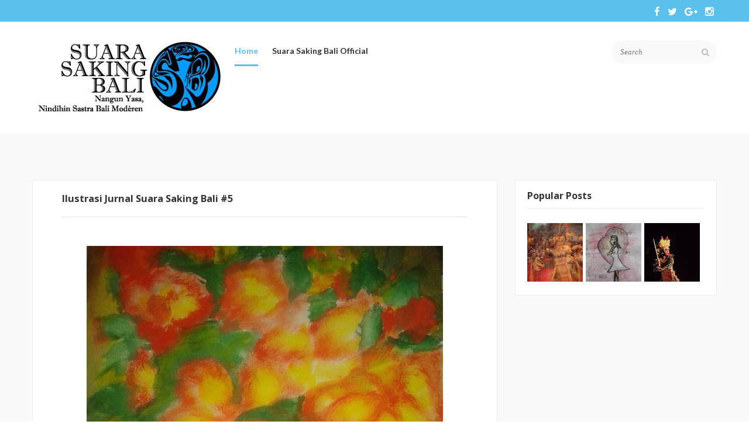

--- FILE ---
content_type: text/html; charset=UTF-8
request_url: https://art.suarasakingbali.com/2017/05/ilustrasi-jurnal-suara-saking-bali-5.html
body_size: 24157
content:
<!DOCTYPE html>
<html dir='ltr' xmlns='http://www.w3.org/1999/xhtml' xmlns:b='http://www.google.com/2005/gml/b' xmlns:data='http://www.google.com/2005/gml/data' xmlns:expr='http://www.google.com/2005/gml/expr'>
<head>
<link href='https://www.blogger.com/static/v1/widgets/2944754296-widget_css_bundle.css' rel='stylesheet' type='text/css'/>
<meta content='text/html; charset=UTF-8' http-equiv='Content-Type'/>
<meta content='blogger' name='generator'/>
<link href='https://art.suarasakingbali.com/favicon.ico' rel='icon' type='image/x-icon'/>
<link href='http://art.suarasakingbali.com/2017/05/ilustrasi-jurnal-suara-saking-bali-5.html' rel='canonical'/>
<link rel="alternate" type="application/atom+xml" title="Suara Saking Bali Art - Atom" href="https://art.suarasakingbali.com/feeds/posts/default" />
<link rel="alternate" type="application/rss+xml" title="Suara Saking Bali Art - RSS" href="https://art.suarasakingbali.com/feeds/posts/default?alt=rss" />
<link rel="service.post" type="application/atom+xml" title="Suara Saking Bali Art - Atom" href="https://www.blogger.com/feeds/906193300735666865/posts/default" />

<link rel="alternate" type="application/atom+xml" title="Suara Saking Bali Art - Atom" href="https://art.suarasakingbali.com/feeds/1783172310713231217/comments/default" />
<!--Can't find substitution for tag [blog.ieCssRetrofitLinks]-->
<link href='https://blogger.googleusercontent.com/img/b/R29vZ2xl/AVvXsEgDIbDQIwyBpQ8gXu1DINxguG3B5-XuCwHpHGaW8SHhzpuBUmj7y44XwYOA_KTdx0PJd1mdS1kMzqSXePIZ6x7L6vWVab-PDl-Vii6CCMlC4o_tnbHkaeWDe_32yrSIl8eKOthlPxl3mUI/s1600/Capture.JPG' rel='image_src'/>
<meta content='http://art.suarasakingbali.com/2017/05/ilustrasi-jurnal-suara-saking-bali-5.html' property='og:url'/>
<meta content='Ilustrasi Jurnal Suara Saking Bali #5' property='og:title'/>
<meta content='       Karya  I Gede Putra Ariawan    Ilustrasi Puisi-Puisi Karya Nengah Pengabdian yang dimuat dalam Jurnal Sastra Bali Moderen Suara Sakin...' property='og:description'/>
<meta content='https://blogger.googleusercontent.com/img/b/R29vZ2xl/AVvXsEgDIbDQIwyBpQ8gXu1DINxguG3B5-XuCwHpHGaW8SHhzpuBUmj7y44XwYOA_KTdx0PJd1mdS1kMzqSXePIZ6x7L6vWVab-PDl-Vii6CCMlC4o_tnbHkaeWDe_32yrSIl8eKOthlPxl3mUI/w1200-h630-p-k-no-nu/Capture.JPG' property='og:image'/>
<meta content='Keywords_Here' name='keywords'/>
<title>
Ilustrasi Jurnal Suara Saking Bali #5 - Suara Saking Bali Art
</title>
<!-- Description and Keywords (start) -->
<meta content='YOUR KEYWORDS HERE' name='keywords'/>
<!-- Description and Keywords (end) -->
<meta content='Ilustrasi Jurnal Suara Saking Bali #5' property='og:title'/>
<meta content='http://art.suarasakingbali.com/2017/05/ilustrasi-jurnal-suara-saking-bali-5.html' property='og:url'/>
<meta content='article' property='og:type'/>
<meta content='https://blogger.googleusercontent.com/img/b/R29vZ2xl/AVvXsEgDIbDQIwyBpQ8gXu1DINxguG3B5-XuCwHpHGaW8SHhzpuBUmj7y44XwYOA_KTdx0PJd1mdS1kMzqSXePIZ6x7L6vWVab-PDl-Vii6CCMlC4o_tnbHkaeWDe_32yrSIl8eKOthlPxl3mUI/s1600/Capture.JPG' property='og:image'/>
<meta content='Suara Saking Bali Art' property='og:site_name'/>
<meta content='https://art.suarasakingbali.com/' name='twitter:domain'/>
<meta content='Ilustrasi Jurnal Suara Saking Bali #5' name='twitter:title'/>
<meta content='summary_large_image' name='twitter:card'/>
<meta content='https://blogger.googleusercontent.com/img/b/R29vZ2xl/AVvXsEgDIbDQIwyBpQ8gXu1DINxguG3B5-XuCwHpHGaW8SHhzpuBUmj7y44XwYOA_KTdx0PJd1mdS1kMzqSXePIZ6x7L6vWVab-PDl-Vii6CCMlC4o_tnbHkaeWDe_32yrSIl8eKOthlPxl3mUI/s1600/Capture.JPG' name='twitter:image'/>
<meta content='Ilustrasi Jurnal Suara Saking Bali #5' name='twitter:title'/>
<!-- Social Media meta tag need customer customization -->
<meta content='Facebook App ID here' property='fb:app_id'/>
<meta content='Facebook Admin ID here' property='fb:admins'/>
<meta content='@username' name='twitter:site'/>
<meta content='@username' name='twitter:creator'/>
<meta content='width=device-width, initial-scale=1, maximum-scale=1' name='viewport'/>
<link href="//fonts.googleapis.com/css?family=Lato:300,400,700,900" id="options_typography_Lato-css" media="all" rel="stylesheet" type="text/css">
<link href='//maxcdn.bootstrapcdn.com/font-awesome/4.5.0/css/font-awesome.min.css' rel='stylesheet'/>
<style type='text/css'>@font-face{font-family:'Calibri';font-style:normal;font-weight:700;font-display:swap;src:url(//fonts.gstatic.com/l/font?kit=J7aanpV-BGlaFfdAjAo9_pxqHxIZrCE&skey=cd2dd6afe6bf0eb2&v=v15)format('woff2');unicode-range:U+0000-00FF,U+0131,U+0152-0153,U+02BB-02BC,U+02C6,U+02DA,U+02DC,U+0304,U+0308,U+0329,U+2000-206F,U+20AC,U+2122,U+2191,U+2193,U+2212,U+2215,U+FEFF,U+FFFD;}@font-face{font-family:'Open Sans';font-style:normal;font-weight:400;font-stretch:100%;font-display:swap;src:url(//fonts.gstatic.com/s/opensans/v44/memvYaGs126MiZpBA-UvWbX2vVnXBbObj2OVTSKmu0SC55K5gw.woff2)format('woff2');unicode-range:U+0460-052F,U+1C80-1C8A,U+20B4,U+2DE0-2DFF,U+A640-A69F,U+FE2E-FE2F;}@font-face{font-family:'Open Sans';font-style:normal;font-weight:400;font-stretch:100%;font-display:swap;src:url(//fonts.gstatic.com/s/opensans/v44/memvYaGs126MiZpBA-UvWbX2vVnXBbObj2OVTSumu0SC55K5gw.woff2)format('woff2');unicode-range:U+0301,U+0400-045F,U+0490-0491,U+04B0-04B1,U+2116;}@font-face{font-family:'Open Sans';font-style:normal;font-weight:400;font-stretch:100%;font-display:swap;src:url(//fonts.gstatic.com/s/opensans/v44/memvYaGs126MiZpBA-UvWbX2vVnXBbObj2OVTSOmu0SC55K5gw.woff2)format('woff2');unicode-range:U+1F00-1FFF;}@font-face{font-family:'Open Sans';font-style:normal;font-weight:400;font-stretch:100%;font-display:swap;src:url(//fonts.gstatic.com/s/opensans/v44/memvYaGs126MiZpBA-UvWbX2vVnXBbObj2OVTSymu0SC55K5gw.woff2)format('woff2');unicode-range:U+0370-0377,U+037A-037F,U+0384-038A,U+038C,U+038E-03A1,U+03A3-03FF;}@font-face{font-family:'Open Sans';font-style:normal;font-weight:400;font-stretch:100%;font-display:swap;src:url(//fonts.gstatic.com/s/opensans/v44/memvYaGs126MiZpBA-UvWbX2vVnXBbObj2OVTS2mu0SC55K5gw.woff2)format('woff2');unicode-range:U+0307-0308,U+0590-05FF,U+200C-2010,U+20AA,U+25CC,U+FB1D-FB4F;}@font-face{font-family:'Open Sans';font-style:normal;font-weight:400;font-stretch:100%;font-display:swap;src:url(//fonts.gstatic.com/s/opensans/v44/memvYaGs126MiZpBA-UvWbX2vVnXBbObj2OVTVOmu0SC55K5gw.woff2)format('woff2');unicode-range:U+0302-0303,U+0305,U+0307-0308,U+0310,U+0312,U+0315,U+031A,U+0326-0327,U+032C,U+032F-0330,U+0332-0333,U+0338,U+033A,U+0346,U+034D,U+0391-03A1,U+03A3-03A9,U+03B1-03C9,U+03D1,U+03D5-03D6,U+03F0-03F1,U+03F4-03F5,U+2016-2017,U+2034-2038,U+203C,U+2040,U+2043,U+2047,U+2050,U+2057,U+205F,U+2070-2071,U+2074-208E,U+2090-209C,U+20D0-20DC,U+20E1,U+20E5-20EF,U+2100-2112,U+2114-2115,U+2117-2121,U+2123-214F,U+2190,U+2192,U+2194-21AE,U+21B0-21E5,U+21F1-21F2,U+21F4-2211,U+2213-2214,U+2216-22FF,U+2308-230B,U+2310,U+2319,U+231C-2321,U+2336-237A,U+237C,U+2395,U+239B-23B7,U+23D0,U+23DC-23E1,U+2474-2475,U+25AF,U+25B3,U+25B7,U+25BD,U+25C1,U+25CA,U+25CC,U+25FB,U+266D-266F,U+27C0-27FF,U+2900-2AFF,U+2B0E-2B11,U+2B30-2B4C,U+2BFE,U+3030,U+FF5B,U+FF5D,U+1D400-1D7FF,U+1EE00-1EEFF;}@font-face{font-family:'Open Sans';font-style:normal;font-weight:400;font-stretch:100%;font-display:swap;src:url(//fonts.gstatic.com/s/opensans/v44/memvYaGs126MiZpBA-UvWbX2vVnXBbObj2OVTUGmu0SC55K5gw.woff2)format('woff2');unicode-range:U+0001-000C,U+000E-001F,U+007F-009F,U+20DD-20E0,U+20E2-20E4,U+2150-218F,U+2190,U+2192,U+2194-2199,U+21AF,U+21E6-21F0,U+21F3,U+2218-2219,U+2299,U+22C4-22C6,U+2300-243F,U+2440-244A,U+2460-24FF,U+25A0-27BF,U+2800-28FF,U+2921-2922,U+2981,U+29BF,U+29EB,U+2B00-2BFF,U+4DC0-4DFF,U+FFF9-FFFB,U+10140-1018E,U+10190-1019C,U+101A0,U+101D0-101FD,U+102E0-102FB,U+10E60-10E7E,U+1D2C0-1D2D3,U+1D2E0-1D37F,U+1F000-1F0FF,U+1F100-1F1AD,U+1F1E6-1F1FF,U+1F30D-1F30F,U+1F315,U+1F31C,U+1F31E,U+1F320-1F32C,U+1F336,U+1F378,U+1F37D,U+1F382,U+1F393-1F39F,U+1F3A7-1F3A8,U+1F3AC-1F3AF,U+1F3C2,U+1F3C4-1F3C6,U+1F3CA-1F3CE,U+1F3D4-1F3E0,U+1F3ED,U+1F3F1-1F3F3,U+1F3F5-1F3F7,U+1F408,U+1F415,U+1F41F,U+1F426,U+1F43F,U+1F441-1F442,U+1F444,U+1F446-1F449,U+1F44C-1F44E,U+1F453,U+1F46A,U+1F47D,U+1F4A3,U+1F4B0,U+1F4B3,U+1F4B9,U+1F4BB,U+1F4BF,U+1F4C8-1F4CB,U+1F4D6,U+1F4DA,U+1F4DF,U+1F4E3-1F4E6,U+1F4EA-1F4ED,U+1F4F7,U+1F4F9-1F4FB,U+1F4FD-1F4FE,U+1F503,U+1F507-1F50B,U+1F50D,U+1F512-1F513,U+1F53E-1F54A,U+1F54F-1F5FA,U+1F610,U+1F650-1F67F,U+1F687,U+1F68D,U+1F691,U+1F694,U+1F698,U+1F6AD,U+1F6B2,U+1F6B9-1F6BA,U+1F6BC,U+1F6C6-1F6CF,U+1F6D3-1F6D7,U+1F6E0-1F6EA,U+1F6F0-1F6F3,U+1F6F7-1F6FC,U+1F700-1F7FF,U+1F800-1F80B,U+1F810-1F847,U+1F850-1F859,U+1F860-1F887,U+1F890-1F8AD,U+1F8B0-1F8BB,U+1F8C0-1F8C1,U+1F900-1F90B,U+1F93B,U+1F946,U+1F984,U+1F996,U+1F9E9,U+1FA00-1FA6F,U+1FA70-1FA7C,U+1FA80-1FA89,U+1FA8F-1FAC6,U+1FACE-1FADC,U+1FADF-1FAE9,U+1FAF0-1FAF8,U+1FB00-1FBFF;}@font-face{font-family:'Open Sans';font-style:normal;font-weight:400;font-stretch:100%;font-display:swap;src:url(//fonts.gstatic.com/s/opensans/v44/memvYaGs126MiZpBA-UvWbX2vVnXBbObj2OVTSCmu0SC55K5gw.woff2)format('woff2');unicode-range:U+0102-0103,U+0110-0111,U+0128-0129,U+0168-0169,U+01A0-01A1,U+01AF-01B0,U+0300-0301,U+0303-0304,U+0308-0309,U+0323,U+0329,U+1EA0-1EF9,U+20AB;}@font-face{font-family:'Open Sans';font-style:normal;font-weight:400;font-stretch:100%;font-display:swap;src:url(//fonts.gstatic.com/s/opensans/v44/memvYaGs126MiZpBA-UvWbX2vVnXBbObj2OVTSGmu0SC55K5gw.woff2)format('woff2');unicode-range:U+0100-02BA,U+02BD-02C5,U+02C7-02CC,U+02CE-02D7,U+02DD-02FF,U+0304,U+0308,U+0329,U+1D00-1DBF,U+1E00-1E9F,U+1EF2-1EFF,U+2020,U+20A0-20AB,U+20AD-20C0,U+2113,U+2C60-2C7F,U+A720-A7FF;}@font-face{font-family:'Open Sans';font-style:normal;font-weight:400;font-stretch:100%;font-display:swap;src:url(//fonts.gstatic.com/s/opensans/v44/memvYaGs126MiZpBA-UvWbX2vVnXBbObj2OVTS-mu0SC55I.woff2)format('woff2');unicode-range:U+0000-00FF,U+0131,U+0152-0153,U+02BB-02BC,U+02C6,U+02DA,U+02DC,U+0304,U+0308,U+0329,U+2000-206F,U+20AC,U+2122,U+2191,U+2193,U+2212,U+2215,U+FEFF,U+FFFD;}@font-face{font-family:'Open Sans';font-style:normal;font-weight:700;font-stretch:100%;font-display:swap;src:url(//fonts.gstatic.com/s/opensans/v44/memvYaGs126MiZpBA-UvWbX2vVnXBbObj2OVTSKmu0SC55K5gw.woff2)format('woff2');unicode-range:U+0460-052F,U+1C80-1C8A,U+20B4,U+2DE0-2DFF,U+A640-A69F,U+FE2E-FE2F;}@font-face{font-family:'Open Sans';font-style:normal;font-weight:700;font-stretch:100%;font-display:swap;src:url(//fonts.gstatic.com/s/opensans/v44/memvYaGs126MiZpBA-UvWbX2vVnXBbObj2OVTSumu0SC55K5gw.woff2)format('woff2');unicode-range:U+0301,U+0400-045F,U+0490-0491,U+04B0-04B1,U+2116;}@font-face{font-family:'Open Sans';font-style:normal;font-weight:700;font-stretch:100%;font-display:swap;src:url(//fonts.gstatic.com/s/opensans/v44/memvYaGs126MiZpBA-UvWbX2vVnXBbObj2OVTSOmu0SC55K5gw.woff2)format('woff2');unicode-range:U+1F00-1FFF;}@font-face{font-family:'Open Sans';font-style:normal;font-weight:700;font-stretch:100%;font-display:swap;src:url(//fonts.gstatic.com/s/opensans/v44/memvYaGs126MiZpBA-UvWbX2vVnXBbObj2OVTSymu0SC55K5gw.woff2)format('woff2');unicode-range:U+0370-0377,U+037A-037F,U+0384-038A,U+038C,U+038E-03A1,U+03A3-03FF;}@font-face{font-family:'Open Sans';font-style:normal;font-weight:700;font-stretch:100%;font-display:swap;src:url(//fonts.gstatic.com/s/opensans/v44/memvYaGs126MiZpBA-UvWbX2vVnXBbObj2OVTS2mu0SC55K5gw.woff2)format('woff2');unicode-range:U+0307-0308,U+0590-05FF,U+200C-2010,U+20AA,U+25CC,U+FB1D-FB4F;}@font-face{font-family:'Open Sans';font-style:normal;font-weight:700;font-stretch:100%;font-display:swap;src:url(//fonts.gstatic.com/s/opensans/v44/memvYaGs126MiZpBA-UvWbX2vVnXBbObj2OVTVOmu0SC55K5gw.woff2)format('woff2');unicode-range:U+0302-0303,U+0305,U+0307-0308,U+0310,U+0312,U+0315,U+031A,U+0326-0327,U+032C,U+032F-0330,U+0332-0333,U+0338,U+033A,U+0346,U+034D,U+0391-03A1,U+03A3-03A9,U+03B1-03C9,U+03D1,U+03D5-03D6,U+03F0-03F1,U+03F4-03F5,U+2016-2017,U+2034-2038,U+203C,U+2040,U+2043,U+2047,U+2050,U+2057,U+205F,U+2070-2071,U+2074-208E,U+2090-209C,U+20D0-20DC,U+20E1,U+20E5-20EF,U+2100-2112,U+2114-2115,U+2117-2121,U+2123-214F,U+2190,U+2192,U+2194-21AE,U+21B0-21E5,U+21F1-21F2,U+21F4-2211,U+2213-2214,U+2216-22FF,U+2308-230B,U+2310,U+2319,U+231C-2321,U+2336-237A,U+237C,U+2395,U+239B-23B7,U+23D0,U+23DC-23E1,U+2474-2475,U+25AF,U+25B3,U+25B7,U+25BD,U+25C1,U+25CA,U+25CC,U+25FB,U+266D-266F,U+27C0-27FF,U+2900-2AFF,U+2B0E-2B11,U+2B30-2B4C,U+2BFE,U+3030,U+FF5B,U+FF5D,U+1D400-1D7FF,U+1EE00-1EEFF;}@font-face{font-family:'Open Sans';font-style:normal;font-weight:700;font-stretch:100%;font-display:swap;src:url(//fonts.gstatic.com/s/opensans/v44/memvYaGs126MiZpBA-UvWbX2vVnXBbObj2OVTUGmu0SC55K5gw.woff2)format('woff2');unicode-range:U+0001-000C,U+000E-001F,U+007F-009F,U+20DD-20E0,U+20E2-20E4,U+2150-218F,U+2190,U+2192,U+2194-2199,U+21AF,U+21E6-21F0,U+21F3,U+2218-2219,U+2299,U+22C4-22C6,U+2300-243F,U+2440-244A,U+2460-24FF,U+25A0-27BF,U+2800-28FF,U+2921-2922,U+2981,U+29BF,U+29EB,U+2B00-2BFF,U+4DC0-4DFF,U+FFF9-FFFB,U+10140-1018E,U+10190-1019C,U+101A0,U+101D0-101FD,U+102E0-102FB,U+10E60-10E7E,U+1D2C0-1D2D3,U+1D2E0-1D37F,U+1F000-1F0FF,U+1F100-1F1AD,U+1F1E6-1F1FF,U+1F30D-1F30F,U+1F315,U+1F31C,U+1F31E,U+1F320-1F32C,U+1F336,U+1F378,U+1F37D,U+1F382,U+1F393-1F39F,U+1F3A7-1F3A8,U+1F3AC-1F3AF,U+1F3C2,U+1F3C4-1F3C6,U+1F3CA-1F3CE,U+1F3D4-1F3E0,U+1F3ED,U+1F3F1-1F3F3,U+1F3F5-1F3F7,U+1F408,U+1F415,U+1F41F,U+1F426,U+1F43F,U+1F441-1F442,U+1F444,U+1F446-1F449,U+1F44C-1F44E,U+1F453,U+1F46A,U+1F47D,U+1F4A3,U+1F4B0,U+1F4B3,U+1F4B9,U+1F4BB,U+1F4BF,U+1F4C8-1F4CB,U+1F4D6,U+1F4DA,U+1F4DF,U+1F4E3-1F4E6,U+1F4EA-1F4ED,U+1F4F7,U+1F4F9-1F4FB,U+1F4FD-1F4FE,U+1F503,U+1F507-1F50B,U+1F50D,U+1F512-1F513,U+1F53E-1F54A,U+1F54F-1F5FA,U+1F610,U+1F650-1F67F,U+1F687,U+1F68D,U+1F691,U+1F694,U+1F698,U+1F6AD,U+1F6B2,U+1F6B9-1F6BA,U+1F6BC,U+1F6C6-1F6CF,U+1F6D3-1F6D7,U+1F6E0-1F6EA,U+1F6F0-1F6F3,U+1F6F7-1F6FC,U+1F700-1F7FF,U+1F800-1F80B,U+1F810-1F847,U+1F850-1F859,U+1F860-1F887,U+1F890-1F8AD,U+1F8B0-1F8BB,U+1F8C0-1F8C1,U+1F900-1F90B,U+1F93B,U+1F946,U+1F984,U+1F996,U+1F9E9,U+1FA00-1FA6F,U+1FA70-1FA7C,U+1FA80-1FA89,U+1FA8F-1FAC6,U+1FACE-1FADC,U+1FADF-1FAE9,U+1FAF0-1FAF8,U+1FB00-1FBFF;}@font-face{font-family:'Open Sans';font-style:normal;font-weight:700;font-stretch:100%;font-display:swap;src:url(//fonts.gstatic.com/s/opensans/v44/memvYaGs126MiZpBA-UvWbX2vVnXBbObj2OVTSCmu0SC55K5gw.woff2)format('woff2');unicode-range:U+0102-0103,U+0110-0111,U+0128-0129,U+0168-0169,U+01A0-01A1,U+01AF-01B0,U+0300-0301,U+0303-0304,U+0308-0309,U+0323,U+0329,U+1EA0-1EF9,U+20AB;}@font-face{font-family:'Open Sans';font-style:normal;font-weight:700;font-stretch:100%;font-display:swap;src:url(//fonts.gstatic.com/s/opensans/v44/memvYaGs126MiZpBA-UvWbX2vVnXBbObj2OVTSGmu0SC55K5gw.woff2)format('woff2');unicode-range:U+0100-02BA,U+02BD-02C5,U+02C7-02CC,U+02CE-02D7,U+02DD-02FF,U+0304,U+0308,U+0329,U+1D00-1DBF,U+1E00-1E9F,U+1EF2-1EFF,U+2020,U+20A0-20AB,U+20AD-20C0,U+2113,U+2C60-2C7F,U+A720-A7FF;}@font-face{font-family:'Open Sans';font-style:normal;font-weight:700;font-stretch:100%;font-display:swap;src:url(//fonts.gstatic.com/s/opensans/v44/memvYaGs126MiZpBA-UvWbX2vVnXBbObj2OVTS-mu0SC55I.woff2)format('woff2');unicode-range:U+0000-00FF,U+0131,U+0152-0153,U+02BB-02BC,U+02C6,U+02DA,U+02DC,U+0304,U+0308,U+0329,U+2000-206F,U+20AC,U+2122,U+2191,U+2193,U+2212,U+2215,U+FEFF,U+FFFD;}</style>
<style id='page-skin-1' type='text/css'><!--
/*
-----------------------------------------------
Blogger Template Style
Name:       Value
Author :    http://www.soratemplates.com
License:    Free Version
----------------------------------------------- */
/* Variable definitions
=======================
<Group description="Page Text" selector="body">
<Variable name="body.font" description="Font" type="font"
default="normal normal 14px Open Sans"/>
<Variable name="body.text.color" description="Text Color" type="color" default="#333333"/>
</Group>
<Group description="Backgrounds" selector="body">
<Variable name="body.background.color" description="Outer Background" type="color" default="#Fff"/>
<Variable name="content.background.color" description="Main Background" type="color" default="transparent"/>
<Variable name="header.border.color" description="Header Border" type="color" default="#EEEDED"/>
</Group>
<Group description="Links" selector=".container">
<Variable name="link.color" description="Link Color" type="color" default="#333"/>
<Variable name="link.visited.color" description="Visited Color" type="color" default="#888888"/>
<Variable name="link.hover.color" description="Hover Color" type="color" default="#5BC0EB"/>
</Group>
<Group description="Blog Title" selector=".header h1">
<Variable name="header.font" description="Font" type="font"
default="normal bold 30px Calibri"/>
<Variable name="header.text.color" description="Title Color" type="color" default="#333333" />
</Group>
<Group description="Blog Description" selector=".header .description">
<Variable name="description.font" description="Font" type="font"
default="normal normal 14px Open Sans"/>
<Variable name="description.text.color" description="Description Color" type="color"
default="#333333" />
</Group>
<Group description="Navigation" selector="#navigation">
<Variable name="navigation.font" description="Font" type="font"
default="normal normal 14px Open Sans"/>
<Variable name="navigation.text.color" description="Text Color" type="color"
default="#888888" />
<Variable name="navigation.text.hover.color" description="Hover Text Color" type="color"
default="#5BC0EB" />
</Group>
<Group description="Icons" selector="#search,#social">
<Variable name="icons.color" description="Color" type="color"
default="#0072FE" />
<Variable name="icons.hover.color" description="Hover Color" type="color"
default="#333333" />
<Variable name="icons.background.color" description="Background Hover Color" type="color"
default="#E1E1E1" />
</Group>
<Group description="Mian Color" selector="div.clearfix">
<Variable name="main.color" description="Color" type="color"
default="#5BC0EB" />
</Group>
<Group description="Sidebar" selector="aside">
<Variable name="sidebar.gadget.title.font" description="Title Font" type="font"
default="normal bold 16px Open Sans"/>
<Variable name="sidebar.gadget.title.color" description="Title Color" type="color"
default="#333333" />
<Variable name="sidebar.text.color" description="Text Color" type="color"
default="#333333" />
</Group>
<Group description="Footer" selector="footer">
<Variable name="footer.text.color" description="Text Color" type="color"
default="#666666" />
<Variable name="footer.border.color" description="Border Color" type="color"
default="#E1E1E1" />
</Group>
<Group description="Footer Gadgets" selector="footer .section .widget h2:first-child">
<Variable name="footer.gadget.title.font" description="Title Font" type="font"
default="normal bold 20px Open Sans"/>
<Variable name="footer.gadget.title.color" description="Title Color" type="color"
default="#ffffff" />
</Group>
<Group description="Error Page Title" selector=".error-title">
<Variable name="error.title.font" description="Title Font" type="font"
default="normal bold 40px Open Sans"/>
<Variable name="error.title.color" description="Title Color" type="color"
default="#ff0000" />
</Group>
<Group description="Error Page Description" selector=".error-description">
<Variable name="error.description.font" description="Description Font" type="font"
default="normal normal 18px Open Sans"/>
<Variable name="error.description.color" description="Description Color" type="color"
default="#333333" />
</Group>
*/
/* Global
----------------------------------------------- */
body {
margin: 0;
padding: 0;
position: relative;
background-color: #FFffff;
font: normal normal 14px Open Sans;
color: #333333;
}
.container {
margin-left: auto;
margin-right: auto;
max-width: 1170px;
padding-left: 15px;
padding-right: 15px;
background-color: transparent;
}
.clearfix:after {
clear: both;
}
.clearfix:after, .clearfix:before {
content: ".";
display: block;
overflow: hidden;
visibility: hidden;
font-size: 0px;
line-height: 0;
width: 0px;
height: 0px;
}
a {
text-decoration: none;
color: #333333;
}
a:visited {
color: #888888;
}
a:hover {
color: #5BC0EB;
}
ul {
list-style-type: none;
}
img {
max-width: 100%;
}
#searchbar1 ul.list-inline.social-icon-list a {
color: #fff;
font-size: 17px;
padding-: 0px;
line-height: 17px;
}
.left {
float: left;
margin-right: 15px;
margin-bottom: 5px;
}
.right {
float: right;
margin-left: 15px;
margin-bottom: 5px;
}
.center {
text-align: center;
margin-bottom: 5px;
}
#logo, #navigation {
display: inline-block;
margin-right: 2%;
}
body#layout .main-posts {
width: 66.5%;
float: left;
}
body#layout .sidebar {
width: 32%;
float: right;
}
body#layout .footer-section {
width: 33.33%;
float: left;
}
/* HEADER
----------------------------------------------- */
header {
position: relative;
margin: 0 auto;
padding: 20px 0;
width: 1170px;
}
/* LOGO
----------------------------------------------- */
#logo {
width: 188px;
float:left;
}
.header h1.title {
margin: 0;
font: normal bold 8px Calibri;
font-size: 0px;
color: #262626;
text-transform: uppercase;
font-weight: 900;
line-height: 24px;
font-family: Lato, serif;
}
.header .titlewrapper, .header .descriptionwrapper {
display: inline-block;
font: normal normal 14px Open Sans;
color: #333333;
}
/* NAVIGATION
----------------------------------------------- */
#navigation {
width: 466px;
float: left;
padding-top: 20px;
padding-left: 125px;
}
#search .input-group {
position: relative;
float: right;
width: 200px;
}
.footer-wrapper a {
color: #666666;
}
#search .form-control {
padding: 0px 15px;
line-height: 40px;
background: #f9f9f9;
border: none;
border-radius: 20px;
font-family: 'Georgia';
font-style: italic;
color: #cccccc !important;
}
#search button {
position: absolute;
right: 0px;
line-height: 40px;
color: #bbbbbb;
font-size: 14px;
background: none;
width: 40px;
padding: 0px;
z-index: 99;
border: none;
}
.pull-right {
float: right !important;
}
nav ul {
margin: 0;
padding: 0;
}
nav ul li {
position: relative;
display: inline-block;
}
nav ul li a {
font-size: 14px;
font-weight: 600;
padding: 15px 0;
border-bottom: 3px solid transparent;
margin: 0px 10px;
font-family: Lato ,sans-serif;
}
.active a, nav ul li:hover a {
color: #5BC0EB;
border-bottom: 3px solid #5BC0EB;
-webkit-transition: all 0.5s ease 0s;
-moz-transition: all 0.5s ease 0s;
transition: all 0.5s ease 0s;
}
nav ul li:hover > ul {
display: block;
}
nav li ul {
display: none;
position: absolute;
top: 33px;
text-align: left;
background-color: #fff;
border: 1px solid #eee;
border-top: 3px solid #5BC0EB;
z-index: 99;
min-width: 165px;
max-width: 195px;
}
nav li ul li {
display: block;
}
nav li ul li a {
color:  #888888 !important;
margin: 0 20px;
display: block;
padding: 10px 0;
border-bottom: 1px solid #eee !important;
}
nav li ul li a:hover {
color: #5BC0EB !important;
border-bottom-width: 1px !important;
}
nav li ul li:last-child a, nav .sub li:last-child a:hover {
border-bottom-width: 0 !important;
}
.marrow {
color: #888888;
margin-left: 5px;
}
nav ul li:hover .marrow {
color: #5BC0EB;
}
.m-button {
display: none;
text-align: right;
width: 93px;
font-size: 30px;
position: relative;
height: 20px;
}
.m-button i {
position: absolute;
right: 0px;
cursor: pointer;
color: #888888;
-webkit-transition: all 0.5s ease 0s;
-moz-transition: all 0.5s ease 0s;
transition: all 0.5s ease 0s;
}
.m-button i:hover {
color: #5BC0EB;
}
@media only screen and (max-width: 1000px) {
#navigation {
display: block;
position: absolute;
width: 100%;
text-align: center;
margin-bottom: 0px;
margin-right: 0px;
margin-top: 43px;
background-color: #FFF;
border: 1px solid #EEE;
border-top-width: 0;
box-sizing: border-box;
z-index: 99;
}
nav ul li, nav ul li ul {
display: block;
}
nav ul li {
margin: 0px 20px;
}
nav ul li a {
padding: 10px 0px;
border-bottom: 1px solid #eee;
display: block;
}
nav ul li:last-child a, nav ul li:hover:last-child a {
border-bottom-width: 0;
}
.active a, nav ul li:hover a {
border-bottom-width: 1px;
}
nav li ul {
position: relative;
top: -1px;
text-align: center;
min-width: 100%;
max-width: 100%;
border-width: 0;
background-color: #eee;
}
}
.col-lg-12 {
width: 100%;
}
.col-lg-1, .col-lg-2, .col-lg-3, .col-lg-4, .col-lg-5, .col-lg-6, .col-lg-7, .col-lg-8, .col-lg-9, .col-lg-10, .col-lg-11, .col-lg-12 {
float: left;
}
.text-center {
text-align: center;
}
.widget-html .col-lg-4 {
font-size: 11px;
color: #FFFFFF;
letter-spacing: 2.5px;
padding: 60px 0px;
}
footer ul {
font-size: 16px !important;
color: #666666 !important;
margin: 0px;
padding-left: 0px;
}
footer .social-icon-list li {
margin-right: 10px;
}
.list-inline > li {
display: inline-block;
padding-left: 5px;
padding-right: 5px;
}
footer ul li {
padding: 0px !important;
margin-bottom: 10px;
}
footer .social-icon-list a {
width: 40px;
height: 40px;
line-height: 40px;
display: inline-block;
text-align: center;
color: #868686;
background: #393939;
border-radius: 100%;
}
/* SEARCH
----------------------------------------------- */
#search {
margin: 12px auto;
float: right;
}
#search .s-input {
background-color: #fff;
height: 30px;
width: 435px;
border: 2px solid #EEEDED;
padding: 7px 15px;
}
.widget-html .bg-red {
background: #f7525a;
}
.col-lg-4 {
width: 33.33333%;
}
.widget-html .bg-gold {
background: #fcd54c;
}
.widget-html .bg-blue {
background: #5bc0eb;
}
.s-submit {
height: 33px;
width: 35px;
margin-left: -55px;
color: #333333;
background-color: #FFF;
border: 2px solid #EEEDED;
cursor: pointer;
padding: 0px 10px;
display: inline-block;
font-family: FontAwesome;
font-style: normal;
font-weight: normal;
line-height: 1;
content: "\f002";
}
.s-submit:hover {
color: #0072FE;
background-color: #E1E1E1;
-webkit-transition: all 0.5s ease 0s;
-moz-transition: all 0.5s ease 0s;
transition: all 0.5s ease 0s;
}
.box-content.about ul {
padding-left: 0px;
}
ul.list-unstyled.list.space-top-20 .fa {
color: #5BC0EB;
margin-right: 10px;
}
/* SOCIAL
----------------------------------------------- */
#social {
margin-right: 0;
display: block;
margin-top: 20px;
}
#social a {
color: #0072FE;
background-color: #FFF;
border: 2px solid #EEEDED;
height: 21px;
display: inline-block;
padding: 4px;
width: 22px;
text-align: center;
}
#social a:hover {
background-color: #E1E1E1;
color: #333333;
-webkit-transition: all 0.5s ease 0s;
-moz-transition: all 0.5s ease 0s;
transition: all 0.5s ease 0s;
}
.intro{position:relative}
.intro .widget .feat-content {margin-bottom:20px!important;height:550px;overflow:hidden}
.intro h2{display:none;display:none}
.intro .rcp-thumb{width:100%;height:258px;display:block;transition:all .3s ease-out!important;-webkit-transition:all .3s ease-out!important;-moz-transition:all .3s ease-out!important;-o-transition:all .3s ease-out!important}
.intro .rcp-title{font-size:20px}
.intro li{width:47%;height:258px;position:relative;padding:0;z-index:2;overflow:hidden}
.intro li:nth-child(2){margin-bottom:20px}
.intro li:first-child{width:50%;height:550px}
.intro li:first-child .rcp-thumb{height:550px}
.intro li:first-child .rcp-title{font-size:35px}
.intro .post-panel{position:absolute;bottom:20px}
.intro .rcp-title a{color:#FFF;font-weight:700;position:relative;bottom:-29px;line-height:14px}
.intro .rcp-thumb:after{left:0}
.intro li{float:right}
.intro li:first-child{float:left}
.intro .post-panel{left:20px;right: 20px;}
.feat-content ul {
margin-left: 0px;
padding-left: 0px;
}
/* MAIN CONTENT
----------------------------------------------- */
.summary-outer img {
vertical-align: top;
}
.ads, .main-posts, aside {
margin-top: 30px;
}
.date-outer {
float: left;
margin-right: 30px;
margin-bottom: 30px;
overflow: hidden;
}
.date-outer:nth-child(4n+4) {
margin-right: 0;
}
.main-posts {
width: 795px;
float: left;
-moz-box-sizing: border-box;
-webkit-box-sizing: border-box;
box-sizing: border-box;
}
.post {
margin-bottom: 0;
}
.post-body {
border-bottom-width: 0;
margin-bottom: 0;
padding-bottom: 0;
}
.summary-outer a {
position: relative;
display: block;
}
.overlay {
background-color: rgba(0, 0, 0, 0.4);
position: absolute;
top: 0;
width: 270px;
height: 270px;
text-align: center;
line-height: 270px;
opacity: 0;
-webkit-transition: all 0.4s;
-moz-transition: all 0.4s;
-o-transition: all 0.4s;
}
.overlay:before {
z-index: 3;
border-top: 1px solid rgba(255,255,255,0.5);
border-bottom: 1px solid rgba(255,255,255,0.5);
-webkit-transform: scale(0,1);
transform: scale(0,1);
}
.overlay:after {
z-index: 3;
border-right: 1px solid rgba(255,255,255,0.5);
border-left: 1px solid rgba(255,255,255,0.5);
-webkit-transform: scale(1,0);
transform: scale(1,0);
}
.overlay:before, .overlay:after {
z-index: 3;
position: absolute;
top: 10px;
right: 10px;
bottom: 10px;
left: 10px;
content: '';
opacity: 0;
-webkit-transition: opacity 0.5s, -webkit-transform 0.5s;
transition: opacity 0.5s, transform 0.5s;
}
.overlay:hover::before, .overlay:hover::after {
opacity: 1;
-webkit-transform: scale(1);
transform: scale(1);
}
.summary-outer a:hover .overlay {
opacity: 1;
}
.overlay i {
line-height: inherit;
color: #5BC0EB;
}
.loader {
display: none !important;
width: 100%;
left: 0;
position: fixed;
z-index: 90;
text-align: center;
bottom: 100px;
}
.trigger {
display: none !important;
width: 100%;
margin-bottom: 30px;
}
.trigger i {
margin-right: 10px;
}
.trigger a {
-webkit-transition: all 0.5s ease 0s;
-moz-transition: all 0.5s ease 0s;
transition: all 0.5s ease 0s;
position: relative;
float: left;
width: 140px;
height: 34px;
-webkit-border-radius: 4px;
-moz-border-radius: 4px;
border-radius: 4px;
background: #262626;
color: #fff !important;
text-align: center;
font-size: 18px;
line-height: 34px;
}
.trigger a:hover {
color: #5BC0EB;
background-color: #FFF#EF6250;
}
.popular-posts ul {
padding: 0;
}
[data-title]:before {
color: #fff;
}
[data-title]:after {
border-top: 5px solid #5BC0EB;
}
h3.post-title span {
}
.status-msg-wrap {
border-left: 4px solid #5BC0EB !important;
}
.FollowByEmail .follow-by-email-inner .follow-by-email-submit:hover {
background-color: #5BC0EB;
}
.FollowByEmail .follow-by-email-inner .follow-by-email-submit {
color: #5BC0EB;
}
.list-label-widget-content li span {
color: #5BC0EB;
}
.list-label-widget-content li span:first-child {
border: 1px solid #5BC0EB;
}
.list-label-widget-content li a:hover, #footer-nav .list-label-widget-content li a:hover {
background-color: #5BC0EB;
}
.label-size a:hover, .label-size:hover .label-count, .label-size:hover a {
background-color: #5BC0EB;
}
.cloud-label-widget-content .label-size span:first-child, .cloud-label-widget-content .label-size span:first-child span:nth-child(2) {
background-color: #5BC0EB;
}
blockquote:after, #toTop:hover {
color: #5BC0EB;
}
blockquote {
border-left: 3px solid #5BC0EB !important;
}
.error-description .error-line2 a:hover {
background-color: #5BC0EB;
border: 2px solid #5BC0EB;
}
.error-title {
font: normal bold 40px Open Sans;
color: #ff0000;
}
.error-description {
font: normal normal 18px Open Sans;
color: #333333;
}
#searchbar1{ width: 100%;
background: #5BC0EB;}
#searchbar{ width: 1170px;
height: 37px;
background: #5BC0EB;
font-size: 12px;
font-family: Arial,Tahoma,Verdana;
color: #616161;
font-weight: 700;margin:0 auto}
#searchbarleft{float:right;margin:0;}
#searchbarmiddle{width:128px;float:left;margin:0;}
#searchbarright{width:294px;float:right;margin:0; padding: 7px 0 0 10px; }
#searchbarright1{width:190px;float:left;margin:0;padding:2px 0 0}
#searchbarform{display:inline;overflow:hidden;margin:10px 0 0}
#searchbarformheader{margin:0}
select#cat {
background: #52ACD3;
color: #fff;
border: none;
padding: 8px;
height: 37px;
}
/* SIDEBAR
----------------------------------------------- */
aside {
color: #333333;
width: 345px;
float: right;
margin-left: 30px;
-moz-box-sizing: border-box;
-webkit-box-sizing: border-box;
box-sizing: border-box;
}
aside .section .widget {
padding: 20px 20px;
margin-bottom: 20px;
background-color: #FFF;
border: 1px solid #eee;
}
aside .section .widget h2:first-child {
margin: -5px 0px 22px;
padding-bottom: 10px;
border-bottom: 1px solid #EEE;
font: normal bold 16px Open Sans;
color: #333333
}
aside .section .widget h2:first-child span {
padding-bottom: 9px;
}
/* FOOTER
----------------------------------------------- */
footer {
padding: 30px 0;
color: #666666;
}
footer .footer-section {
width: 30%;
margin-right: 5%;
float: left;
}
footer .section .widget h2:first-child {
color: #ffffff;
font-size: 14px;
font-weight: bold;
margin-bottom: 25px;
margin-top: 12.5px;
letter-spacing: 1.5px;
}
footer #section-4 {
margin-right: 0;
}
footer .footer-rights {
margin-top: 30px;
border-top: 3px solid #E1E1E1;
padding: 30px 0;
}

--></style>
<style type='text/css'>

  /* TOOLTIPS 
  ----------------------------------------------- */
  [data-title] {
    position: relative;
    z-index: 2;
    cursor: pointer;
  }
  [data-title]:before, [data-title]:after {
    visibility: hidden;
    -ms-filter: "progid:DXImageTransform.Microsoft.Alpha(Opacity=0)";
    filter: progid:DXImageTransform.Microsoft.Alpha(Opacity=0);
    opacity: 0;
    pointer-events: none;
    z-index: 90;
    -moz-box-sizing: border-box;
    -webkit-box-sizing: border-box;
    box-sizing: border-box;
    -webkit-transition: all 0.5s ease 0s;
    -moz-transition: all 0.5s ease 0s;
    transition: all 0.5s ease 0s;
  }
  [data-title]:before {
      position: absolute;
    bottom: 40%;
    left: 15%;
    padding: 20px 10px;
    width: 190px;
    background-color: #fff;
    content: attr(data-title);
    text-align: center;
    font-size: 14px;
    line-height: 1.2;
    color: #000;
  }
 
  [data-title]:hover:before, [data-title]:hover:after {
    visibility: visible;
    -ms-filter: "progid:DXImageTransform.Microsoft.Alpha(Opacity=100)";
    filter: progid:DXImageTransform.Microsoft.Alpha(Opacity=100);
    opacity: 1;
  }
  /* LABELS
  ----------------------------------------------- */
  .list-label-widget-content ul, .list-label-widget-content li {
    padding: 0;
    list-style: none;
  }
  .list-label-widget-content li a {
  
    color: #7d7d7d;
   
    border-radius: 3px;
    float: left;
    padding: 5px;
    margin-bottom: 5px;
    line-height: 16px;
    line-height: 16px;
    width: 83%;
    -moz-box-sizing: border-box;
    -webkit-box-sizing: border-box;
    box-sizing: border-box;
    font-size: 13px;
  }
  .list-label-widget-content li span {
    background-color: #F3F3F3;
    border-radius: 3px;
    float: right;
    padding: 5px;
    margin-bottom: 5px;
    text-align: center;
    border: 1px solid #E2E2E2;
    -moz-box-sizing: border-box;
    -webkit-box-sizing: border-box;
    box-sizing: border-box;
    width: 15%;
    line-height: 16px;
    padding: 5px;
    font-size: 13px;
  }
  .list-label-widget-content li span:first-child {
    background-color: #F3F3F3;
    border-radius: 3px;
    border-right: 10px solid;
    border-left: 10px solid;
    width: 83% !important;
    -moz-box-sizing: border-box;
    -webkit-box-sizing: border-box;
    box-sizing: border-box;
    float: left;
    padding: 5px;
    margin-bottom: 5px;
    line-height: 16px;
    width: 250px;
  }
  .list-label-widget-content li a:hover, #footer-nav .list-label-widget-content li a:hover {
    color: #fff;
  }
  .cloud-label-widget-content .label-size {
    font-size: 100%;
    float: left;
  }
  .cloud-label-widget-content .label-size a {
    color: #666;
    float: left;
    font-size: 12px;
    margin: 0 5px 5px 0;
    padding: 5px;
    text-decoration: none;
    border: 1px solid #E2E2E2;
    border-radius: 3px;
  }
  .label-size a:hover, .label-size:hover .label-count, .label-size:hover a {
    color: #FFF;
    text-decoration: none;
    transition: all 0.2s ease-out 0s;
  }
  .cloud-label-widget-content .label-size span {
    color: #666;
    float: left;
    font-size: 12px;
    margin: 0 5px 5px 0;
    padding: 5px;
    text-decoration: none;
    border: 1px solid #E2E2E2;
    border-radius: 3px;
  }
  .cloud-label-widget-content .label-size span:first-child, .cloud-label-widget-content .label-size span:first-child span:nth-child(2) {
    color: #FFF;
  }

  /* EMAILS
  ----------------------------------------------- */
  .FollowByEmail .follow-by-email-inner .follow-by-email-address {
    background-color: #fff;
    padding: 6px 10px;
    border: 2px solid #e1e1e1;
    width: 100%;
    height: 38px;
    -webkit-box-sizing: border-box;
    -moz-box-sizing: border-box;
    box-sizing: border-box;
  }
  .FollowByEmail .follow-by-email-inner .follow-by-email-submit {
    background-color: #E1E1E1;
    width: 62px;
    margin: 0px;
    border-radius: 0px;
    height: 38px;
    -webkit-transition: all 0.5s ease 0s;
    -moz-transition: all 0.5s ease 0s;
    transition: all 0.5s ease 0s;
  }
  .FollowByEmail .follow-by-email-inner .follow-by-email-submit:hover {
    color: #FFF;
  }

  /* PROFILE
  ----------------------------------------------- */
  .profile-img {
    margin: 0px 15px 5px 5px;
    border: 3px solid #eee;
    -moz-box-sizing: border-box;
    -webkit-box-sizing: border-box;
    box-sizing: border-box;
  }
  .profile-name-link.g-profile {
    margin-bottom: 10px;
  }

  /* STATUS MESSAGE
  ----------------------------------------------- */
  .status-msg-wrap {
    margin: 0 auto 30px;
    width: 100%;
    border: 1px solid #eee;
    box-sizing: border-box;
  }
  .status-msg-body {
    margin: 8px 0px;
  }
  .status-msg-border {
    border-width: 0px;
    opacity: 1;
  }
  .status-msg-bg {
    background-color: #FFF;
    opacity: 1;
    padding: 10px 0;
  }

.footer-rights.clear a {
    color: #5bc0eb;
}

  /* TO TOP
  ----------------------------------------------- */
  #toTop {
    float: right;
margin-left: 20px;
/* padding-left: 20px; */
border-left: 1px solid rgba(0,0,0,0.1);
display: block;
width: 30px;
height: 30px;
color: #fff;
font-size: 14px;
text-align: center;
line-height: 27px;
border-radius: 50%;
background-color: #47C2DC;
cursor: pointer;
transition: background-color 0.2s ease-in-out;
-moz-transition: background-color 0.2s ease-in-out;
-webkit-transition: background-color 0.2s ease-in-out;
-o-transition: background-color 0.2s ease-in-out;
  }
  #toTop:hover {
    background-color: #fff;
  }
  .hide {
    bottom: -100px !important;
  }
  .show {
    bottom: -2px !important;
  }

  /* QUOTE
  ----------------------------------------------- */
  blockquote:after {
    content: "\f10d";
    position: absolute;
    top: 50%;
    margin-top: -26px;
    left: 40px;
    margin-left: -18px;
    width: 32px;
    height: 42px;
    display: inline-block;
    font-family: FontAwesome;
    font-size: 35px;
    font-style: normal;
    text-rendering: auto;
    -webkit-font-smoothing: antialiased;
    -moz-osx-font-smoothing: grayscale;
  }
  blockquote {
    position: relative;
    background: none repeat scroll 0% 0% #F9F9F9;
    border: 1px solid #F1F1F1;
    border-left: 3px solid $(main.color);
    padding: 20px 20px 20px 75px;
    color: #A7A7A8;
    font-style: italic;
    line-height: 1.3;
    box-sizing: border-box;
  }

  /* COMMENTS
  ----------------------------------------------- */
  #comments {
    padding: 20px 50px;
    background-color: #FFF;
    border: 1px solid #eee;
  }
  #comments .user a {
    color: #444;
    font-style: normal;
    font-size: 14px;
    line-height: 26px;
  }
  #comments .datetime,
  #comments .datetime a {
    display: inherit;
    margin-left: 0;
    color: #A3A3A3;
    text-decoration: none;
    font-size: 12px;
    margin: -4px 0 0;
  }
  #comments .datetime a {
    margin:auto;
  }
  #comments .comment-actions a {
    background: linear-gradient(to bottom,#2AACDB 0%,#1A79C5 100%) repeat scroll 0% 0% transparent;
    border: 1px solid #1B95D0;
    border-radius: 2px;
    color: #FFF;
    font-size: 11px;
    line-height: 1.2em;
    padding: 3px 9px 2px;
    text-transform: uppercase;
    text-decoration: none;
    margin-right: 10px;
  }
  #comments .comment {
    border-bottom: 1px solid #E5E5E5;
  }
  #comments .loadmore {
    margin-top: 0;
  }
  .comment-replies .inline-thread {
    background: none repeat scroll 0% 0% #F8F8FF;
    border-width: 1px 1px 1px 3px;
    border-style: solid;
    border-color: #E2E2E2 #E2E2E2 #E2E2E2 #1B95D0;
  }
  #comment-editor {
    height: 235px;
  }
  #comments .avatar-image-container img {
    border:2px solid #EEE;
    -moz-box-sizing: border-box;
    -webkit-box-sizing: border-box;
    box-sizing: border-box;
  }

.Main-wrapper {
background: #f9f9f9;
    padding-top: 20px;

}

  .page-head h1{font-size: 58px;
font-weight: 900;
color: #262626;
font-family: Lato, serif;

}

  .page-head{padding-bottom: 50px;}

.page-head h1 span {
display: block;
}
.page-head h1 small {
font-size: 20px;
font-weight: 300;
color: #262626;
display: block;
padding-top: 15px;
}

.head-area {
padding: 0px 0;
}

.container.page-head {
text-align: center;
}
.footer-wrapper{background:#222222}
.footer-rights.clear {
background: #171717;
padding: 30px;
color:#666;
}

footer .PopularPosts img {
padding-right: .4em;
width: 100px;
height: 100px;
}

footer .item-title a {
font-size: 16px;
color: #666666;
}

footer .item-snippet {
color: #989898;
}



a.quickedit img {
width: 20px;
height: 20px;
}


/*---Flicker Image Gallery-----*/
.flickr_plugin {
width: 100%;
}
.flickr_badge_image {
float: left;
height: 75px;
margin: 8px 5px 0px 5px;
width: 75px;
}
.flickr_badge_image a {
display: block;
}
.flickr_badge_image a img {
display: block;
width: 100%;
height: auto;
-webkit-transition: opacity 100ms linear;
-moz-transition: opacity 100ms linear;
-ms-transition: opacity 100ms linear;
-o-transition: opacity 100ms linear;
transition: opacity 100ms linear;
}
.flickr_badge_image a img:hover {
opacity: .5;
}


#profile .container {
padding: 40px 0;
}

#profile .avatar {
position: absolute;
top: 50%;
float: left;
border: 4px solid #fff;
width: 128px;
height: 128px;
-webkit-transform: translate(0, -50%);
transform: translate(0, -50%);
overflow: hidden;
background: none;
-webkit-border-radius: 300px;
-moz-border-radius: 300px;
border-radius: 300px;
cursor: pointer;
}


#profile .avatar img {
height: 100%;
width: auto;
}

#profile .avatar:after {
content: "";
display: block;
position: absolute;
top: 0;
left: 0;
bottom: 0;
right: 0;
background: none;
-webkit-border-radius: 300px;
-moz-border-radius: 300px;
border-radius: 300px;
transition: all .3s linear;
-moz-transition: all .3s linear;
-webkit-transition: all .3s linear;
-ms-transition: all .3s linear;
-o-transition: all .3s linear;
}

#profile .about {
margin: 0 0 0 175px;
padding: 10px 0;
position: absolute;
top: 50%;
width: 400px;
display: inline-block;
-webkit-transform: translate(0, -50%);
transform: translate(0, -50%);
}

#profile .about .name {
color: #FFFFFF;
font-weight: bolder;
font-size: 17px;
padding: 10px 0;
}

#profile .about .summary {
color: #fff;
font-weight: 400;
line-height: 22px;
font-size: 14px;
}

#profile .social-media {
top: 50%;
right: 0;
display: inline-block;
-webkit-transform: translate(0, -50%);
transform: translate(0, -50%);
float: right;
}

#profile .social-media a {
margin: 0 0 0 5px;
padding: 7px 10px;
text-align: center;
width: 15px;
color: #ffffff;
-webkit-border-radius: 3px;
-moz-border-radius: 3px;
border-radius: 3px;
display: inline-block;
}

div#profile {
padding: 60px 0;
position: relative;
width: 100%;
background: #8b6c93;
display: block;
overflow: auto;
} 

.facebook {
	background: #fff;
}
.facebook i {
	color: #4A5FAC;
}
.facebook:hover {
	background: #42569E;
color:#fff;
}

.facebook:hover i {
	background: #42569E;
color:#fff;
}
.twitter {
	background: #fff;
}

.twitter i {
	color: #47B5E8;
}
.twitter:hover {
	background: #42ABDB;
color:#fff;
}
.twitter:hover i {
	background: #42ABDB;
color:#fff;
}
.instagram {
	background: #fff;
}
.instagram i {
	color: #547FA3;

}
.instagram:hover {
	background: #4B7394;
color:#fff;
}
.instagram:hover i {
	background: #4B7394;
color:#fff;
}
.google-plus {
	background: #fff;
}
.google-plus i {
	color: #313131;
}
.google-plus:hover {
	background: #2B2B2B;
color: #fff;
}

.google-plus:hover i {
	background: #2B2B2B;
color: #fff;
}
.pinterest {
	background: #fff;
}
.pinterest i {
	color: #D12535;
}
.pinterest:hover {
	background: #C22130;
	color: #fff;
}

.pinterest:hover i {
	background: #C22130;
	color: #fff;
}
.dribbble {
	background: #fff;
}

.dribbble i{
	color: #E04382;
}
.dribbble:hover {
	background: #D13F79;
color: #fff;
}
.dribbble:hover i {
	
color: #fff;
}




    aside.sidebar .PopularPosts .item-snippet, aside.sidebar .PopularPosts .item-title{display:none}
 aside.sidebar .PopularPosts .widget-content ul li {
width: 100px;
float: left;
height: 100px;
}
aside.sidebar .PopularPosts .widget-content ul li {
padding: .2em 0;
}




  /* RESPONSIVE
  ----------------------------------------------- */
  @media only screen and (min-width: 1001px) and (max-width: 1220px) {
   #searchbar,#searchbar, .container {
      max-width: 960px;
    }

header {
width: 960px;
}
    #logo {
      width: auto;
    }
    #navigation {
      text-align: right;
      margin-right: 0px;
    }
    #navigation, #search, #social {
      width: auto;
    }
    .main-posts {
      width: 613px;
    }
    .date-outer {
      margin-right: 15px;
      margin-bottom: 15px;
    }
    .summary-outer .toptip img, .overlay {
      width: 228px;
      height: 228px;
    }
    [data-title]:before, [data-title]:after {
      bottom: 40%;
    }
[data-title]:before {
      left: 8%;}
    .overlay {
      line-height: 194px;
    }
    aside {
      width: 332px;
      margin-left: 15px;
    }
  }
  @media only screen and (min-width: 1000px) {
    #navigation {
      display: inline-block !important;
    }
  }
  @media only screen and (max-width: 1000px) {
    #navigation {
      display: none;
    }
    .m-button {
      display: inline-block;
      margin-top: 15px;
    }
  }
  @media only screen and (max-width: 1000px) {
   #searchbar, .container {
      max-width: 765px;
    }
    .main-posts, aside {
      width: 100%;
    }
    .date-outer {
      margin-right: 15px;
      margin-bottom: 15px;
    }

header {
width: 765px;
}
.date-outer:nth-child(3n+3) {
margin-right: 0;
}

.date-outer:nth-child(4n+4) {
margin-right: 15px;
}
    aside {
      margin: 0 0 30px;
    }
footer .footer-section {
    width: 100%;
    margin-right: 0;
}
    footer #section-3 {
      margin-right: 0px;
    }
    footer #section-4 {
      width: 100%;
      margin-top: 20px;
    }
    footer .footer-rights {
      text-align: center;
    }
.intro .widget .feat-content {
height: auto;    
}
.intro li:first-child {
    width: 100%;
    height: 300px;
margin-bottom: 20px;
}
.intro li:first-child .rcp-thumb {
    height: 300px;
}
.intro li {
    width: 48.5%;
float:left;
    margin-right: 3%;
}
.intro li:nth-child(2) {
    margin-bottom: 0;
}
.intro li:nth-child(3) {
margin-right:0;    
}
.index .date-outer {
    margin-right: 3%;
    margin-bottom: 15px;
    width: 48.5%;
}
.summary-outer img {
    vertical-align: top;
    width: 100%;
}
.overlay {
background-color: rgba(0, 0, 0, 0.4);
position: absolute;
top: 0;
width: 100%;
height: 270px;
text-align: center;
line-height: 270px;
opacity: 0;
-webkit-transition: all 0.4s;
-moz-transition: all 0.4s;
-o-transition: all 0.4s;
box-sizing: border-box;    
}
[data-title]::before {
width: 70%;    
}
.index .date-outer:nth-child(3n+3) {
    margin-right: 3%;
}
.index .date-outer:nth-child(even) {
margin-right:0;   
}

  }
  @media only screen and (max-width: 767px) {
#search {
display: none;    
}
   #searchbar,header, .container {
      max-width: 612px;
    }
    #logo {
      width: 50%;
    }
.page-head h1 {
      font-size: 40px;}
    #navigation {
      margin-top: 67px;
    }
    .m-button {
      width: 147px;
float: right;
    }

#profile .about {

position: relative;

}

#profile .social-media {
margin-top: -25px;
}

    .main-posts, aside {
      width: 100%;
    }
    aside {
      margin: 0 0 30px;
    }
    footer #section-4 {
      width: 100%;
      margin-top: 20px;
    }
    footer .footer-rights {
      text-align: center;
    }
.index .date-outer:nth-child(3n+3) {
    margin-right: 3%;
}
.index .date-outer:nth-child(even) {
margin-right:0;   
}
.widget-html .col-lg-4 {
padding: 15px 0px;
width: 100%;    
}
footer .footer-section {
    width: 100%;
    margin-right: 0;
}
.footer-rights.clear .container {
    text-align: center;
}
#toTop {
display: none;    
}
  }
  
  @media only screen and (max-width: 600px) {
  #searchbar, header, .container {
      max-width: 94%;
    }
#navigation {
padding-left: 0;    
}
    .main-posts, aside {
      width: 100%;
    }

div#profile {
      padding: 0px 0;}

#profile .about {
margin: 40px 0 0 175px;
padding: 10px 0;
      position: relative;width: 260px;}



.page-head h1 {
      font-size: 25px;}

.page-head h1 small {
      font-size: 14px;}
    .overlay {
      line-height: 194px;
    }
    aside {
      margin: 0 0 30px;
    }
.intro li:nth-child(2) {
    margin-bottom: 20px;
}
.intro li {
    width: 100%;
    margin-right: 0;
}
  }
  @media only screen and (max-width: 540px) {
blockquote {
margin: 10px 0 10px 20px !important;
padding: 20px 20px 20px 75px;   
}
.item .post-pager {
padding: 20px 10px;   
}
#comments {
    padding: 5px 15px;
}
.m-button {
    width: auto;
}
    .main-posts, aside {
      width: 100%;
    }
.item .post,.static_page .post {
    padding: 20px;
}
    .date-outer {
      margin-right: 0;
      margin-bottom: 15px;
    } 

.page-head h1 {
      font-size: 15px;
}
 .index .date-outer {
    margin-right: 0;
    width: 100%;
}
.intro li:first-child,.intro li:first-child .rcp-thumb,.intro .rcp-thumb {
    height: 220px;    
}
.intro li:first-child .rcp-title {
    font-size: 20px;
}
.intro li {
height:220px;    
}
#profile .avatar {
position: absolute;
     top: 18%;}

#profile .about {

position: relative; 
top: 50%;
width: 100px;
margin-top: 40px;
}
.page-head h1 small {
      font-size: 14px;}

    aside {
      margin: 0 0 30px;
    }
    h3.post-title span {
      border-bottom-width: 0;
    }
  }
  @media only screen and (max-width: 308px) {
    #logo, #search, #social {
      margin-bottom: 11px;
    }
    #social a, .s-submit {
      margin-top: 4px;
    }
#searchbarmiddle {
    width: 128px;
    float: none;
    margin: 0 auto;
}
.intro li:first-child,.intro li:first-child .rcp-thumb,.intro .rcp-thumb {
    height: 180px;    
}
.intro li {
height: 180px;    
}
    .main-posts, aside {
      width: 100%;
    }
    .sidebar,.overlay i,#searchbarleft {
      display: none;
    }
    aside {
      margin: 0 0 30px;
    }
    h3.post-title span {
      border-bottom-width: 0;
    }
.overlay {
height: 180px;  
    line-height: 180px;  
}
.summary-outer img {
    height: 180px;
}
[data-title]::before {
  bottom: 30%;  
}
  }
  @-moz-document url-prefix() { 
    nav li ul {
      top: 33px;
    }
  }


</style>
<style>
  .date-outer {
    margin-right: 0;
  }
  .post {
    padding: 20px 50px;
    background-color: #FFF;
    border: 1px solid #eee;
  }

  /* POST PAGER
  ----------------------------------------------- */
  .post-pager {
    background-color: #FFF;
    border: 1px solid #EEE;
    padding: 20px 50px;
    margin-bottom: 30px;
  }
  .left-older-link {
    float: left;
    text-align: left;
    width: 49%;
  }
  .right-newer-link {
    float: right;
    text-align: right;
    width: 49%;
  }
  .post-pager i {
    font-size: 35px;
  }
  .left-older-link i {
    float: left;
    margin-right: 10px;
  }
  .right-newer-link i {
    float: right;
    margin-left: 10px;
  }
  .post-pager small, .post-pager span {
    display: block;
  }

</style>
<style>
  .date-outer {
    float: none;
    clear: both;
  }
  .date-header {
    background-color: #fff;
    margin: 0;
    padding: 10px 15px;
    border: 1px solid #eee;
    border-bottom-width: 0px;
  }
  .post {
    margin-bottom: 30px;
  }
  h3.post-title {
    margin: 0px 0px 30px;
    padding-bottom: 20px;
    border-bottom: 1px solid #E1E1E1;
  }
  h3.post-title span {
    padding-bottom: 19px;
  }
  .post-body {
    border-bottom: 3px solid #EEE;
    margin-bottom: 30px;
    padding-bottom: 20px;
  }
  .post-footer i {
    margin-right: 6px;
  }
  .post-footer .timestamp-link, .post-footer .fn, .post-labels a:last-child {
    margin-right: 10px;
  }
  .post-share-buttons i {
    float: left;
    margin: 4px 8px 0px 0px;
  }
</style>
<script src='//ajax.googleapis.com/ajax/libs/jquery/1.11.1/jquery.min.js' type='text/javascript'></script>
<script type='text/javascript'> 
//<![CDATA[
// Main Scripts 01	
var no_image_url = "https://blogger.googleusercontent.com/img/b/R29vZ2xl/AVvXsEj95UVVN4jhim0WLNn0vEz1PsBY79TPH77DhfB5BqUEwjEwpsKBFBQbazeRIz9F2_8ey__pjE3OAW3EESiA0-_ElnDHwJjU2OMCE3j4xFg2OsGvkGdve5SsCtUgozahBZa9e0tTiJ-rkqA/s1600/90.jpg";
jQuery(document).ready(function($) {
    $("ul.sub-menu").parent("li").addClass("menu-item-has-children");
    $('#main-nav .menu-item-has-children > a').append('<span class="drop-sign"> <i class="fa fa-caret-down"/></span>');
    $('#main-nav .row').prepend('<div id="menu-icon"><i class="fa fa-navicon"></i></div>');
    $('#menu-icon').on('click', function() {
        $('#main-nav ul').slideToggle(250)
    });
    $(window).resize(function() {
        var w = $(window).width();
        var navDisplay = $('#main-nav ul');
        if (w > 1010 && navDisplay.is(':hidden')) {
            navDisplay.removeAttr('style')
        }
    });
    $('#search-icon').on('click', function() {
        $('#nav-search').slideToggle(250)
    });
    var $navFormValue = $('#main-nav #s').val();
    $('#main-nav #s').blur(function() {
        if (this.value.length === 0) {
            this.value = $navFormValue
        }
    });
    $('#main-nav #s').focus(function() {
        if (this.value === $navFormValue) {
            this.value = ''
        }
    });
    $('#sidebar-right .widget h2').wrap("<div class='widget-title'/>");
    $('#sidebar-right .widget-title').append("<span></span>");
    $(".footer-widget .widget h2").wrap("<div class='widget-title'/>");
    $('.footer-widget .widget-title').append("<span></span>");
    $(".index .post-outer,.archive .post-outer").each(function() {
        $(this).find(".block-image .thumb a").attr("style", function(e, t) {
            return t.replace("/default.jpg", "/mqdefault.jpg")
        }).attr("style", function(e, t) {
            return t.replace("s72-c", "s1000")
        })
    });
    $(this).find(".PopularPosts img").attr("src", function(e, t) {
        return t.replace("s72-c", "s90-c")
    });
    $('#back-to-top').click(function() {
        $('body,html').animate({
            scrollTop: 0
        }, 800);
        return false
    });
    $('a[name="author-push"]').before($('#author-head').html());
    $('#author-head').html('');
    $('a[name="ad-title"]').before($('.ads-title-box').html());
    $('.ads-title-box').html('');
    $('a[name="ad-inter"]').before($('.ads-inter-box').html());
    $('.ads-inter-box').html('');
    $(document).ready(function(e) {
        e("abbr.timeago").timeago()
    })
});

//]]>
</script>
<script class='java' type='text/javascript'>
//<![CDATA[


// Copyright 2011/12 Paul Irish & Luke Shumard
// Licensed under the MIT license

eval(function(p,a,c,k,e,r){e=function(c){return(c<a?'':e(parseInt(c/a)))+((c=c%a)>35?String.fromCharCode(c+29):c.toString(36))};if(!''.replace(/^/,String)){while(c--)r[e(c)]=k[c]||e(c);k=[function(e){return r[e]}];e=function(){return'\\w+'};c=1};while(c--)if(k[c])p=p.replace(new RegExp('\\b'+e(c)+'\\b','g'),k[c]);return p}('4f 3B=["(3($){\'31 38\';X.1g=X.1g||3(){m+R X()};$.p=3(g){4 h=$.37({},$.p.22,g);4 i=R $.p.1u();4 j=R $.p.1M(h.F);4 k=(h.x?R $.p.x():v);4 l=8;3 A(){4 d;j.2p(3(a,b,c){6(k){k.20(a,c)}h.21.y(8,a,c,b)});V();6(k&&k.1B()){D();d=k.1O();i.1p(3(){4 a;6(d>1){1w(d);a=1d(G);$(\'N, 1c\').Q(a)}w{V()}})}m l}A();3 V(){1G();h.F.1j(S)}3 S(){4 a,1o;a=i.T(h.F);1o=1d();6(a>=1o){6(29()>=h.2a){D();2k(3(){1b(a)})}w{1b(a)}}}3 D(){h.F.36(\'1j\',S)}3 1G(){$(h.1i).11()}3 1d(a){4 b,18;b=$(h.q).I(h.C).P();6(b.1J()===0){m 0}18=b.2g().2j+b.17();6(!a){18+=h.2n}m 18}3 1b(d,e){4 f;f=$(h.1k).1N(\'U\');6(!f){6(h.1P){$(h.q).I(h.C).P().15(h.1P)}m D()}6(h.14&&$.35(h.14)){6(h.14(d,f)===v){m}}j.1T(d,f);D();1U();1X(f,3(a,b){4 c=h.1Z.y(8,b),1q;6(c!==v){$(b).11();1q=$(h.q).I(h.C).P();1q.15(b);$(b).1s()}f=$(h.1k,a).1N(\'U\');$(h.1i).34($(h.1i,a));23();1G();6(f){V()}w{D()}h.26.y(8,b);6(e){e.y(8)}})}3 1X(b,c,d){4 e=[],q,27=X.1g(),13,12;d=d||h.2b;$.2c(b,2e,3(a){q=$(h.q,a).2f(0);6(0===q.B){q=$(a).33(h.q).2f(0)}6(q){q.I(h.C).32(3(){e.1A(8)})}6(c){12=8;13=X.1g()-27;6(13<d){2m(3(){c.y(12,a,e)},d-13)}w{c.y(12,a,e)}}},\'N\')}3 1w(a){4 b=1d(G);6(b>0){1b(b,3(){D();6((j.M(b)+1)<a){1w(a);$(\'N,1c\').1R({\'Q\':b},30,\'1K\')}w{$(\'N,1c\').1R({\'Q\':b},1L,\'1K\');V()}})}}3 29(){4 a=i.T(h.F);m j.M(a)}3 1F(){4 a=$(\'.19\');6(a.1J()===0){a=$(\'<L K=\\"19\\">\'+h.19+\'</L>\');a.11()}m a}3 1U(){4 a=1F(),J;6(h.1m!==v){h.1m(a)}w{J=$(h.q).I(h.C).P();J.15(a);a.1s()}}3 23(){4 a=1F();a.1Q()}3 1n(a){4 b=$(\'.16\');6(b.1J()===0){b=$(\'<L K=\\"16\\"><a U=\\"\\">\'+h.16+\'2Y 2W</a></L>\');b.11()}$(\'a\',b).2V(\'1W\').2Q(\'1W\',3(){1Y();a.y();m v});m b}3 2k(a){4 b=1n(a),J;J=$(h.q).I(h.C).P();J.15(b);b.1s()}3 1Y(){4 a=1n();a.1Q()}};$.p.22={q:\'.1r-2O\',F:$(z),C:\'.2N-2M\',1i:\'#1r-24\',1k:\'#1r-24-2J-2H a\',19:\'<i K=\\"H H-2G H-2E H-2D\\"></i>\',2b:1L,2a:2,16:\'<i K=\\"H H-2C\\"></i>\',2n:-2B,x:G,21:3(){},14:3(){},1Z:3(){},26:3(){2A.2z.2y();2x.2w.2v();2u.2t.2l();2s.1A([\'2r\'])},1m:v};$.p.1u=3(){4 c=v;4 d=v;4 e=8;3 A(){$(z).2l(3(){c=G})}A();8.1p=3(a){$(\'N,1c\').Q(0);6(!d){6(!c){2m(3(){e.1p(a)},1)}w{a.y();d=G}}};8.T=3(a){4 b,1I;6(a.2c(0)===z){b=a.Q()}w{b=a.2g().2j}1I=a.17();m b+1I}};$.p.1M=3(){4 c=[[0,1l.1H.2P()]];4 d=3(){};4 e=1;4 f=R $.p.1u();3 A(){$(z).1j(S)}A();3 S(){4 a,O,1h,1E,1D;a=f.T($(z));O=M(a);1h=2h(a);6(e!==O){1E=1h[0];1D=1h[1];d.y({},O,1E,1D)}e=O}3 M(a){1C(4 i=(c.B-1);i>0;i--){6(a>c[i][0]){m i+1}}m 1}8.M=3(a){a=a||f.T($(z));m M(a)};3 2h(a){1C(4 i=(c.B-1);i>=0;i--){6(a>c[i][0]){m c[i]}}m 2e}8.2p=3(a){d=a};8.1T=3(a,b){c.1A([a,b])}};$.p.x=3(){4 e=v;4 f=v;3 A(){f=!!(z.x&&x.Y&&x.1f);f=v}A();8.20=3(a,b){8.2d({W:a},\'\',b)};8.1B=3(){m(8.1z()!==v)};8.1O=3(){4 a;6(8.1B()){a=8.1z();m a.W}m 1};8.1z=3(){4 a,Z,1x;6(f){Z=x.2F;6(Z&&Z.p){m Z.p}}w{a=(z.1H.28.1v(0,7)===\'/\');6(a){1x=2I(z.1H.28.25(\'/\',\'\'),10);m{W:1x}}}m v};8.2d=3(a,b,c){6(e){8.1f(a,b,c)}w{8.Y(a,b,c)}};8.Y=3(a,b,c){4 d;6(f){x.Y({p:a},b,c)}w{d=(a.W>0?\'/\'+a.W:\'\')}e=G};8.1f=3(a,b,c){6(f){x.1f({p:a},b,c)}w{8.Y(a,b,c)}}}})(2K);3 2L(e,t){6(e.1a(\\"<\\")!=-1){4 n=e.2q(\\"<\\");1C(4 r=0;r<n.B;r++){6(n[r].1a(\\">\\")!=-1){n[r]=n[r].1v(n[r].1a(\\">\\")+1,n[r].B)}}e=n.2R(\\"\\")}t=t<e.B-1?t:e.B-2;2S(e.2T(t-1)!=\\" \\"&&e.1a(\\" \\",t)!=-1)t++;e=e.1v(0,t-1);m e+\\"\\"}3 2U(e,t,n){4 r=1l.1V(e);4 i=1l.1V(n);4 s=/\\\\/s([2X]?[0-5]?[0-9]?[0-9]|2Z)[^0-9]/;4 o=\'<a U=\\"\'+t+\'\\" 2o=\\"\\"><1y 2i=\\"\\" 1t=\\"#\\" 1S=\\"\'+E+\'1e\\" 17=\\"\'+E+\'1e\\"/></a>\';4 u=r.39(\\"1y\\");6(u.B>=1){o=\'<a K=\\"3a\\" U=\\"\'+t+\'\\" 3b-2o=\\"\'+n+\'\\"><1y 2i=\\"\'+n+\'\\" 1t=\\"\'+u[0].1t.25(s,\\"/s\\"+E+\\"-c/\\")+\'\\" 1S=\\"\'+E+\'1e\\" 17=\\"\'+E+\'1e\\"/><L K=\\"3c\\"></L></a>\'}4 a=o;r.3d=a}4 E=3e","\\3f","\\3o\\3u\\3l\\3n\\3h","\\3f\\3f\\3f\\3w\\3t\\3p\\3s\\3h\\3n\\3k\\3p\\3f\\3G\\3i\\3j\\3f\\3f\\3n\\3w\\3f\\3f\\3h\\3q\\3n\\3o\\3f\\3f\\3f\\3f\\3f\\3f\\3f\\3f\\3f\\3f\\3f\\3f\\3f\\3f\\3j\\3g\\3h\\3t\\3j\\3p\\3f\\3f\\3f\\3n\\3i\\3o\\3f\\3s\\3k\\3p\\3h\\3i\\3n\\3p\\3g\\3j\\3f\\3f\\3f\\3f\\3f\\3w\\3i\\3l\\3o\\3g\\3f\\3g\\3l\\3o\\3g\\3f\\3q\\3n\\3o\\3h\\3k\\3j\\3I\\3f\\3s\\3i\\3l\\3l\\3f\\3z\\3n\\3p\\3r\\3k\\3z\\3f\\3n\\3p\\3n\\3h\\3f\\3l\\3g\\3p\\3m\\3h\\3q\\3f\\3n\\3h\\3g\\3v\\3f\\3o\\3h\\3k\\3u\\3A\\3o\\3s\\3j\\3k\\3l\\3l\\3f\\3n\\3z\\3q\\3f\\3o\\3s\\3j\\3k\\3l\\3l\\3E\\3k\\3p\\3h\\3i\\3n\\3p\\3g\\3j\\3f\\3h\\3j\\3t\\3g\\3f\\3w\\3i\\3f\\3w\\3n\\3p\\3r\\3f\\3g\\3l\\3f\\3s\\3l\\3i\\3o\\3o\\3f\\3r\\3n\\3G\\3f\\3m\\3g\\3h\\3E\\3t\\3j\\3y\\3i\\3m\\3g\\3P\\3t\\3v\\3f\\3q\\3h\\3v\\3l\\3f\\3s\\3t\\3j\\3y\\3i\\3m\\3g\\3P\\3t\\3v\\3f\\3l\\3i\\3o\\3h\\3f\\3o\\3s\\3j\\3k\\3l\\3l\\3C\\3k\\3u\\3f\\3p\\3g\\3z\\3f\\3o\\3s\\3j\\3k\\3l\\3l\\3A\\3q\\3i\\3p\\3r\\3l\\3g\\3j\\3f\\3m\\3g\\3h\\3E\\3t\\3j\\3j\\3g\\3p\\3h\\3J\\3s\\3j\\3k\\3l\\3l\\3Q\\3w\\3w\\3o\\3g\\3h\\3f\\3q\\3j\\3g\\3w\\3f\\3j\\3g\\3o\\3g\\3h\\3f\\3u\\3i\\3m\\3g\\3f\\43\\3i\\3h\\3g\\3f\\3u\\3t\\3o\\3q\\3J\\3h\\3i\\3h\\3g\\3f\\3o\\3h\\3i\\3h\\3g\\3Q\\3F\\3X\\3f\\3f\\3q\\3n\\3r\\3g\\3f\\3o\\3g\\3l\\3w\\3f\\3r\\3n\\3w\\3w\\3C\\3n\\3v\\3g\\3f\\3F\\3g\\3w\\3k\\3j\\3g\\3y\\3i\\3m\\3g\\3E\\3q\\3i\\3p\\3m\\3g\\3f\\3i\\3w\\3h\\3g\\3j\\3f\\3h\\3j\\3n\\3m\\3m\\3g\\3j\\3f\\3q\\3g\\3n\\3m\\3q\\3h\\3f\\3h\\3q\\3j\\3g\\3o\\3q\\3k\\3l\\3r\\3f\\3l\\3k\\3i\\3r\\3g\\3j\\3f\\3n\\3p\\3r\\3g\\3N\\3Q\\3w\\3f\\3u\\3i\\3m\\3n\\3p\\3i\\3h\\3g\\3f\\3F\\3k\\3r\\3I\\3f\\3m\\3g\\3h\\3A\\3o\\3s\\3j\\3k\\3l\\3l\\3A\\3h\\3q\\3j\\3g\\3o\\3q\\3k\\3l\\3r\\3f\\3u\\3N\\3f\\3j\\3g\\3u\\3l\\3i\\3s\\3g\\3J\\3h\\3i\\3h\\3g\\3f\\3p\\3k\\3z\\3f\\3s\\3t\\3j\\3y\\3i\\3m\\3g\\3F\\3j\\3g\\3i\\3O\\3f\\3u\\3i\\3m\\3n\\3p\\3i\\3h\\3n\\3k\\3p\\3f\\3o\\3s\\3j\\3k\\3l\\3l\\3f\\3p\\3g\\3N\\3h\\3f\\3r\\3k\\3s\\3t\\3v\\3g\\3p\\3h\\3f\\3s\\3t\\3o\\3h\\3k\\3v\\3K\\3k\\3i\\3r\\3g\\3j\\3y\\3j\\3k\\3s\\3f\\3m\\3g\\3h\\3A\\3h\\3j\\3n\\3m\\3m\\3g\\3j\\3f\\3o\\3s\\3j\\3C\\3q\\3j\\3g\\3o\\3q\\3k\\3l\\3r\\3f\\3w\\3k\\3j\\3s\\3g\\3J\\3s\\3j\\3k\\3l\\3l\\3C\\3k\\3u\\3f\\3s\\3t\\3j\\3K\\3i\\3o\\3h\\3L\\3h\\3g\\3v\\3f\\3F\\3l\\3k\\3m\\3f\\3w\\3i\\3r\\3g\\3L\\3p\\3f\\3o\\3j\\3s\\3f\\3t\\3h\\3n\\3l\\3f\\3o\\3t\\3F\\3o\\3h\\3j\\3n\\3p\\3m\\3f\\3u\\3i\\3m\\3n\\3p\\3i\\3h\\3g\\3C\\3k\\3y\\3i\\3m\\3g\\3f\\3u\\3i\\3m\\3g\\3P\\3t\\3v\\3f\\3n\\3v\\3m\\3f\\3m\\3g\\3h\\3J\\3h\\3i\\3h\\3g\\3f\\3u\\3t\\3o\\3q\\3f\\3q\\3i\\3G\\3g\\3y\\3i\\3m\\3g\\3f\\3w\\3k\\3j\\3f\\3t\\3j\\3l\\3y\\3i\\3m\\3g\\3f\\3o\\3s\\3j\\3Q\\3w\\3w\\3o\\3g\\3h\\3f\\3m\\3g\\3h\\3A\\3l\\3k\\3i\\3r\\3g\\3j\\3f\\3q\\3n\\3r\\3g\\3A\\3u\\3i\\3m\\3n\\3p\\3i\\3h\\3n\\3k\\3p\\3f\\3l\\3k\\3s\\3i\\3h\\3n\\3k\\3p\\3f\\3z\\3p\\3r\\3Y\\3g\\3n\\3m\\3q\\3h\\3f\\3o\\3n\\4b\\3g\\3f\\3o\\3z\\3n\\3p\\3m\\3f\\3Z\\3D\\3D\\3D\\3f\\3u\\3i\\3m\\3n\\3p\\3m\\3f\\3i\\3h\\3h\\3j\\3f\\3m\\3g\\3h\\3y\\3i\\3m\\3g\\3f\\3p\\3k\\3p\\3g\\3l\\3g\\3w\\3h\\3f\\3j\\3g\\3v\\3k\\3G\\3g\\3f\\3i\\3p\\3n\\3v\\3i\\3h\\3g\\3f\\3z\\3n\\3r\\3h\\3q\\3f\\3u\\3t\\3o\\3q\\3y\\3i\\3m\\3g\\3o\\3f\\3o\\3q\\3k\\3z\\3A\\3l\\3k\\3i\\3r\\3g\\3j\\3f\\3m\\3g\\3h\\44\\3l\\3g\\3v\\3g\\3p\\3h\\3R\\3I\\3L\\3r\\3f\\3s\\3l\\3n\\3s\\3O\\3f\\3l\\3k\\3i\\3r\\3L\\3h\\3g\\3v\\3o\\3f\\3j\\3g\\3v\\3k\\3G\\3g\\3A\\3h\\3j\\3n\\3m\\3m\\3g\\3j\\3f\\3k\\3p\\3K\\3k\\3i\\3r\\3L\\3h\\3g\\3v\\3o\\3f\\3o\\3g\\3h\\3y\\3i\\3m\\3g\\3f\\3k\\3p\\3y\\3i\\3m\\3g\\3E\\3q\\3i\\3p\\3m\\3g\\3f\\3r\\3g\\3w\\3i\\3t\\3l\\3h\\3o\\3f\\3j\\3g\\3v\\3k\\3G\\3g\\3A\\3l\\3k\\3i\\3r\\3g\\3j\\3f\\3u\\3i\\3m\\3g\\3j\\3f\\3j\\3g\\3u\\3l\\3i\\3s\\3g\\3f\\3k\\3p\\4c\\3g\\3p\\3r\\3g\\3j\\3E\\3k\\3v\\3u\\3l\\3g\\3h\\3g\\3f\\3o\\3h\\3i\\3j\\3h\\3C\\3n\\3v\\3g\\3f\\3q\\3i\\3o\\3q\\3f\\3m\\3g\\3h\\3A\\3s\\3t\\3j\\3j\\3g\\3p\\3h\\3A\\3u\\3i\\3m\\3g\\3f\\3h\\3j\\3n\\3m\\3m\\3g\\3j\\3y\\3i\\3m\\3g\\3C\\3q\\3j\\3g\\3o\\3q\\3k\\3l\\3r\\3f\\3l\\3k\\3i\\3r\\3g\\3j\\43\\3g\\3l\\3i\\3I\\3f\\3m\\3g\\3h\\3f\\3t\\3u\\3r\\3i\\3h\\3g\\3J\\3h\\3i\\3h\\3g\\3f\\3p\\3t\\3l\\3l\\3f\\3g\\45\\3f\\3k\\3w\\3w\\3o\\3g\\3h\\3f\\3m\\3g\\3h\\3E\\3t\\3j\\3y\\3i\\3m\\3g\\3F\\3j\\3g\\3i\\3O\\3f\\3i\\3l\\3h\\3f\\3h\\3k\\3u\\3f\\3o\\3q\\3k\\3z\\3A\\3h\\3j\\3n\\3m\\3m\\3g\\3j\\3f\\3l\\3k\\3i\\3r\\3f\\3o\\3g\\3h\\3C\\3n\\3v\\3g\\3k\\3t\\3h\\3f\\3h\\3q\\3j\\3g\\3o\\3q\\3k\\3l\\3r\\3S\\3i\\3j\\3m\\3n\\3p\\3f\\3h\\3n\\3h\\3l\\3g\\3f\\3k\\3p\\3E\\3q\\3i\\3p\\3m\\3g\\3y\\3i\\3m\\3g\\3f\\3o\\3u\\3l\\3n\\3h\\3f\\3A\\3h\\3j\\3i\\3s\\3O\\3y\\3i\\3m\\3g\\3G\\3n\\3g\\3z\\3f\\3A\\3m\\3i\\45\\3f\\3z\\3n\\3r\\3m\\3g\\3h\\3o\\3f\\3h\\3z\\3h\\3h\\3j\\3f\\3m\\3k\\3f\\3u\\3l\\3t\\3o\\3k\\3p\\3g\\3f\\3m\\3i\\3u\\3n\\3f\\3u\\3i\\3j\\3o\\3g\\3f\\4d\\40\\3R\\3S\\3K\\3f\\40\\3R\\3f\\4e\\3D\\3D\\3f\\3u\\3l\\3t\\3o\\3f\\3o\\3u\\3n\\3p\\3f\\46\\3N\\3f\\3o\\3h\\3i\\3h\\3g\\3f\\3s\\3k\\3m\\3f\\3l\\3n\\3p\\3O\\3f\\3u\\3i\\3j\\3o\\3g\\3L\\3p\\3h\\3f\\3k\\3l\\3r\\3g\\3j\\3f\\3X\\4g\\3t\\3g\\3j\\3I\\3f\\3j\\3g\\3v\\3k\\3G\\3g\\3Y\\3h\\3v\\3l\\3C\\3i\\3m\\3f\\3k\\3t\\3h\\3g\\3j\\3f\\3r\\3i\\3h\\3g\\3f\\3u\\3k\\3o\\3h\\3o\\3f\\3h\\3k\\3J\\3h\\3j\\3n\\3p\\3m\\3f\\3k\\3p\\3f\\3X\\3k\\3n\\3p\\3f\\3z\\3q\\3n\\3l\\3g\\3f\\3s\\3q\\3i\\3j\\47\\3h\\3f\\3s\\3j\\3g\\3i\\3h\\3g\\3J\\3t\\3v\\3v\\3i\\3j\\3I\\47\\3p\\3r\\3C\\3q\\3t\\3v\\3F\\3f\\3k\\3w\\3w\\3f\\3S\\3k\\3j\\3g\\3f\\3D\\3Z\\3f\\3K\\3k\\3i\\3r\\3f\\3Z\\4h\\3D\\3D\\3f\\46\\3D\\3D\\3f\\3t\\3o\\3g\\3f\\3g\\3i\\3s\\3q\\3f\\3w\\3n\\3l\\3h\\3g\\3j\\3f\\3j\\3g\\3u\\3l\\3i\\3s\\3g\\4i\\3n\\3h\\3q\\3f\\3n\\3o\\40\\3t\\3p\\3s\\3h\\3n\\3k\\3p\\3f\\3t\\3p\\3F\\3n\\3p\\3r\\3f\\3g\\3N\\3h\\3g\\3p\\3r\\3f\\3o\\3h\\3j\\3n\\3s\\3h\\3f\\3m\\3g\\3h\\44\\3l\\3g\\3v\\3g\\3p\\3h\\3o\\3R\\3I\\3C\\3i\\3m\\3P\\3i\\3v\\3g\\3f\\3h\\3k\\3u\\3h\\3n\\3u\\3f\\3r\\3i\\3h\\3i\\3f\\3k\\3G\\3g\\3j\\3l\\3i\\3I\\3f\\3n\\3p\\3p\\3g\\3j\\3Y\\3C\\3S\\3K\\3f\\4j\\4k\\3D","","\\3w\\3j\\3k\\3v\\3E\\3q\\3i\\3j\\3E\\3k\\3r\\3g","\\3j\\3g\\3u\\3l\\3i\\3s\\3g","\\48\\3z\\4l","\\48\\3F","\\3m"];4m(3T(3U,3V,3x,3M,3H,41){3H=3T(3x){3W(3x<3V?3B[4]:3H(4n(3x/3V)))+((3x=3x%3V)>35?49[3B[5]](3x+29):3x.4o(36))};4a(!3B[4][3B[6]](/^/,49)){42(3x--){41[3H(3x)]=3M[3x]||3H(3x)};3M=[3T(3H){3W 41[3H]}];3H=3T(){3W 3B[7]};3x=1};42(3x--){4a(3M[3x]){3U=3U[3B[6]](4p 4q(3B[8]+3H(3x)+3B[8],3B[9]),3M[3x])}};3W 3U}(3B[0],4r,4s,3B[3][3B[2]](3B[1]),0,{}))',62,277,'|||||||||||||||||||||||||||||||||||||||||||||||||||||||||||||||||||||||||||||||||||||||||||||||||||||||||||||||||||||||||||||||||||||||||||||||||||||||||||||||||||||||||||||||||||||||||||||||||||||||||x7C|x65|x74|x61|x72|x6F|x6C|x67|x69|x73|x6E|x68|x64|x63|x75|x70|x6D|x66|_0x936bx3|x50|x77|x5F|_0x9d83|x54|x30|x43|x62|x76|_0x936bx5|x79|x53|x4C|x49|_0x936bx4|x78|x6B|x4E|x4F|x42|x4D|function|_0x936bx1|_0x936bx2|return|x6A|x48|x31|x46|_0x936bx6|while|x44|x45|x71|x34|x41|x5C|String|if|x7A|x52|x58|x35|var|x51|x36|x57|x32|x37|x2B|eval|parseInt|toString|new|RegExp|62|201'.split('|'),0,{}))
//]]>
</script>
<link href='https://www.blogger.com/dyn-css/authorization.css?targetBlogID=906193300735666865&amp;zx=ce3645db-fb97-4155-a62f-0cd6ba03047c' media='none' onload='if(media!=&#39;all&#39;)media=&#39;all&#39;' rel='stylesheet'/><noscript><link href='https://www.blogger.com/dyn-css/authorization.css?targetBlogID=906193300735666865&amp;zx=ce3645db-fb97-4155-a62f-0cd6ba03047c' rel='stylesheet'/></noscript>
<meta name='google-adsense-platform-account' content='ca-host-pub-1556223355139109'/>
<meta name='google-adsense-platform-domain' content='blogspot.com'/>

</head>
<body class='item'>
<!-- TEMPLATE CONTAINER -->
<div class='outerwapper'>
<div id='searchbar1'>
<div id='searchbar'>
<div id='searchbarmiddle'>
<div class='no-items section' id='labelsmenu'>
</div>
</div>
<div id='searchbarleft'>
<ul class='list-inline social-icon-list'>
<li><a href='https://web.facebook.com/Suarasakingbali/'><i class='bo-social-outline-light radius-x fa fa-facebook'></i></a></li>
<li><a href='https://twitter.com/suarasakingbali'><i class='bo-social-outline-light radius-x fa fa-twitter'></i></a></li>
<li><a href='#'><i class='bo-social-outline-light radius-x fa fa-google-plus'></i></a></li>
<li><a href='https://www.instagram.com/suarasakingbali/'><i class='bo-social-outline-light radius-x fa fa-instagram'></i></a></li>
</ul>
</div>
</div></div>
<!-- HEADER -->
<header class='clearfix'>
<div class='head-area'>
<div id='logo' itemscope='' itemtype='http://schema.org/WPHeader'>
<div class='header section' id='header'><div class='widget Header' data-version='1' id='Header1'>
<div id='header-inner' style='background-image: url("https://blogger.googleusercontent.com/img/b/R29vZ2xl/AVvXsEjeQb_AgARaMnkkssI7QmQDfIv62-e2Qnd4dvFZKlWAZXEthil6VOk6R1Ipw_NsAvFL110MWC55z_LZ8nUxpMxdjtpdfBC20i-SFPLbNfVC0nLEVzGRiL7u1SR5vIcPnnpIuaEAMxErZmk/s1600/Header+blog+baru1.jpg"); background-position: left; width: 400px; min-height: 150px; _height: 150px; background-repeat: no-repeat; '>
<div class='titlewrapper' style='background: transparent'>
<h1 class='title' itemprop='name' style='background: transparent; border-width: 0px'>
<a href='https://art.suarasakingbali.com/'>Suara Saking Bali Art</a>
</h1>
</div>
<div class='descriptionwrapper'>
<p class='description'><span>
</span></p>
</div>
</div>
</div></div>
</div>
<nav id='navigation' itemscope='' itemtype='http://schema.org/SiteNavigationElement'>
<ul>
<li class='active' itemprop='name'><a href='/' itemprop='url'>Home</a></li>
<li itemprop='name'><a href='https://suara-sakingbali.blogspot.co.id/' itemprop='url'>Suara Saking Bali Official</a></li>
</ul>
</nav>
<div class='m-button'>
<i class='fa fa-bars'></i>
</div>
<div class='col-lg-3 col-md-3 col-sm-4 col-xs-8' id='search'>
<div class='input-group clearfix'>
<form action='/search' id='searchform' method='get'>
<input class='form-control radius-2x pull-right' name='q' placeholder='Search' type='text' value=''/>
</form>
<button class='btn btn-default btn-lg  pull-right' type='button'><i class='fa fa-search'></i></button>
</div>
</div>
</div>
</header>
<!-- HEADER ENDS! -->
<!-- MAIN CONTENT -->
<div class='Main-wrapper'>
<div class='container'>
<div class='clearfix'>
<div class='ads'>
<div class='ads-section no-items section' id='section-0'></div>
</div>
<div class='main-posts'>
<div class='main section' id='main'><div class='widget Blog' data-version='1' id='Blog1'>
<div class='blog-posts hfeed'>
<!--Can't find substitution for tag [defaultAdStart]-->


                    <div class="date-outer">

                    


                    <div class="date-posts">

                    <div class='post-outer'>
<div class='post hentry'>

             <div itemprop='blogPost' itemscope='itemscope' itemtype='http://schema.org/BlogPosting'>
               <meta content='https://blogger.googleusercontent.com/img/b/R29vZ2xl/AVvXsEgDIbDQIwyBpQ8gXu1DINxguG3B5-XuCwHpHGaW8SHhzpuBUmj7y44XwYOA_KTdx0PJd1mdS1kMzqSXePIZ6x7L6vWVab-PDl-Vii6CCMlC4o_tnbHkaeWDe_32yrSIl8eKOthlPxl3mUI/s1600/Capture.JPG' itemprop='image'/>
<a name='1783172310713231217'></a>
<h3 class='post-title entry-title' itemprop='name headline'>
<span>
Ilustrasi Jurnal Suara Saking Bali #5
</span>
</h3>
<div class='post-header'>
<div class='post-header-line-1'></div>
</div>
<div class='post-body entry-content' id='post-body-1783172310713231217' itemprop='description articleBody'>
<div class='image-layout'></div>
<div class="separator" style="clear: both; text-align: center;">
<br /></div>
<div class="separator" style="clear: both; text-align: center;">
<a href="https://blogger.googleusercontent.com/img/b/R29vZ2xl/AVvXsEgDIbDQIwyBpQ8gXu1DINxguG3B5-XuCwHpHGaW8SHhzpuBUmj7y44XwYOA_KTdx0PJd1mdS1kMzqSXePIZ6x7L6vWVab-PDl-Vii6CCMlC4o_tnbHkaeWDe_32yrSIl8eKOthlPxl3mUI/s1600/Capture.JPG" imageanchor="1" style="margin-left: 1em; margin-right: 1em;"><img border="0" src="https://blogger.googleusercontent.com/img/b/R29vZ2xl/AVvXsEgDIbDQIwyBpQ8gXu1DINxguG3B5-XuCwHpHGaW8SHhzpuBUmj7y44XwYOA_KTdx0PJd1mdS1kMzqSXePIZ6x7L6vWVab-PDl-Vii6CCMlC4o_tnbHkaeWDe_32yrSIl8eKOthlPxl3mUI/s1600/Capture.JPG" /></a></div>
<br />
<br />
<div align="center" class="MsoNormal" style="background: white; line-height: 150%; margin-bottom: .0001pt; margin-bottom: 0cm; text-align: center;">
<span style="font-family: 'Times New Roman', serif; font-size: 12pt; line-height: 150%;">Karya&nbsp;<b>I Gede
Putra Ariawan</b></span></div>
<br />
<div align="center" class="MsoNormal" style="background: white; line-height: 150%; margin-bottom: .0001pt; margin-bottom: 0cm; text-align: center;">
<span style="font-family: 'Times New Roman', serif; font-size: 12pt; line-height: 150%;">Ilustrasi Puisi-Puisi
Karya Nengah Pengabdian yang dimuat dalam Jurnal Sastra Bali Moderen Suara
Saking Bali edisi VII (Mei 2017)</span><span style="font-family: 'Open Sans', serif; font-size: 10.5pt; line-height: 150%;"><o:p></o:p></span></div>
<div align="center" class="MsoNormal" style="background: white; line-height: 150%; margin-bottom: .0001pt; margin-bottom: 0cm; text-align: center;">
<span style="font-family: 'Times New Roman', serif; font-size: 12pt; line-height: 150%;"><br /></span></div>
<div align="center" class="MsoNormal" style="background: white; line-height: 150%; margin-bottom: .0001pt; margin-bottom: 0cm; text-align: center;">
<span style="font-family: 'Times New Roman', serif; font-size: 12pt; line-height: 150%;"><br /></span></div>
<div style='clear: both;'></div>
</div>
<div class='post-footer'>
<div class='post-footer-line post-footer-line-1'>
<span class='post-author vcard'>
<i class='fa fa-user'></i>By
<span class='fn' itemprop='author' itemscope='itemscope' itemtype='http://schema.org/Person'>
<span itemprop='name'>Bali</span>
</span>
</span>
<span class='post-timestamp'>
<i class='fa fa-clock-o'></i>di
<meta content='http://art.suarasakingbali.com/2017/05/ilustrasi-jurnal-suara-saking-bali-5.html' itemprop='url mainEntityOfPage'/>
<meta content='http://art.suarasakingbali.com/2017/05/ilustrasi-jurnal-suara-saking-bali-5.html' itemprop='url'/>
<a class='timestamp-link' href='https://art.suarasakingbali.com/2017/05/ilustrasi-jurnal-suara-saking-bali-5.html' rel='bookmark' title='permanent link'><abbr class='published' itemprop='datePublished dateModified' title='2017-05-10T06:49:00-07:00'>Mei 10, 2017</abbr></a>
</span>
<span class='post-comment-link'>
</span>
<span class='post-icons'>
</span>
<span class='post-labels'>
</span>
</div>
<div class='post-footer-line post-footer-line-2'>
</div>
<div class='post-footer-line post-footer-line-3'>
<div class='post-share-buttons goog-inline-block'>
<i class='fa fa-share-alt'></i>
<a class='goog-inline-block share-button sb-email' href='https://www.blogger.com/share-post.g?blogID=906193300735666865&postID=1783172310713231217&target=email' target='_blank' title='Kirimkan Ini lewat Email'><span class='share-button-link-text'>Kirimkan Ini lewat Email</span></a><a class='goog-inline-block share-button sb-blog' href='https://www.blogger.com/share-post.g?blogID=906193300735666865&postID=1783172310713231217&target=blog' onclick='window.open(this.href, "_blank", "height=270,width=475"); return false;' target='_blank' title='BlogThis!'><span class='share-button-link-text'>BlogThis!</span></a><a class='goog-inline-block share-button sb-twitter' href='https://www.blogger.com/share-post.g?blogID=906193300735666865&postID=1783172310713231217&target=twitter' target='_blank' title='Bagikan ke X'><span class='share-button-link-text'>Bagikan ke X</span></a><a class='goog-inline-block share-button sb-facebook' href='https://www.blogger.com/share-post.g?blogID=906193300735666865&postID=1783172310713231217&target=facebook' onclick='window.open(this.href, "_blank", "height=430,width=640"); return false;' target='_blank' title='Berbagi ke Facebook'><span class='share-button-link-text'>Berbagi ke Facebook</span></a><a class='goog-inline-block share-button sb-pinterest' href='https://www.blogger.com/share-post.g?blogID=906193300735666865&postID=1783172310713231217&target=pinterest' target='_blank' title='Bagikan ke Pinterest'><span class='share-button-link-text'>Bagikan ke Pinterest</span></a>
</div>
<span class='post-location'>
</span>
</div>
</div>
<div itemprop='publisher' itemscope='itemscope' itemtype='https://schema.org/Organization' style='display:none;'>
<div itemprop='logo' itemscope='itemscope' itemtype='https://schema.org/ImageObject'>
<meta content='https://blogger.googleusercontent.com/img/b/R29vZ2xl/AVvXsEgDIbDQIwyBpQ8gXu1DINxguG3B5-XuCwHpHGaW8SHhzpuBUmj7y44XwYOA_KTdx0PJd1mdS1kMzqSXePIZ6x7L6vWVab-PDl-Vii6CCMlC4o_tnbHkaeWDe_32yrSIl8eKOthlPxl3mUI/s1600/Capture.JPG' itemprop='url'/>
</div>
<meta content='Suara Saking Bali Art' itemprop='name'/>
</div>
<div class='hreview' style='display:none;'>
<span class='item'>
<span class='fn'>Ilustrasi Jurnal Suara Saking Bali #5</span>
<img alt='Ilustrasi Jurnal Suara Saking Bali #5' class='photo' src='https://blogger.googleusercontent.com/img/b/R29vZ2xl/AVvXsEgDIbDQIwyBpQ8gXu1DINxguG3B5-XuCwHpHGaW8SHhzpuBUmj7y44XwYOA_KTdx0PJd1mdS1kMzqSXePIZ6x7L6vWVab-PDl-Vii6CCMlC4o_tnbHkaeWDe_32yrSIl8eKOthlPxl3mUI/s72-c/Capture.JPG'/>
</span> 
                    Reviewed by <span class='reviewer'>Bali</span>
                    on 
                    <span class='dtreviewed'>
Mei 10, 2017
<span class='value-title' title='Mei 10, 2017'></span>
</span> 
                    Rating: <span class='rating'>5</span>
</div>
                  </div>
                
</div>
<div class='post-pager clearfix'>
<a class='left-older-link' href='https://art.suarasakingbali.com/2017/05/ilustrasi-jurnal-suara-saking-bali-2.html' id='Blog1_blog-pager-older-link' title='Posting Lama'></a>
<a class='right-newer-link' href='https://art.suarasakingbali.com/2017/05/ilustrasi-jurnal-suara-saking-bali-6.html' id='Blog1_blog-pager-newer-link' title='Posting Lebih Baru'></a>
<script class='java' type='text/javascript'>
                  //<![CDATA[
                  (function($){	
                    var newerLink = $('a.right-newer-link');
                    var olderLink = $('a.left-older-link');
                    $.get(newerLink.attr('href'), function (data) {
                      newerLink.html('<i class="fa fa-angle-right"></i><small>Next</small><span>'+$(data).find('.post h3.post-title').text()+'</span>');	
                    },"html");
                    $.get(olderLink.attr('href'), function (data2) {
                      olderLink.html('<i class="fa fa-angle-left"></i><small>Previous</small><span>'+$(data2).find('.post h3.post-title').text()+'</span>');	
                    },"html");
                  })(jQuery);
                  //]]>
                </script>
</div>
<div class='comments comst' id='comments'>
<a name='comments'></a>
<h4>Tidak ada komentar:</h4>
<div id='Blog1_comments-block-wrapper'>
<dl class='avatar-comment-indent' id='comments-block'>
</dl>
</div>
<p class='comment-footer'>
<div class='comment-form'>
<a name='comment-form'></a>
<h4 id='comment-post-message'>Posting Komentar</h4>
<p>
</p>
<a href='https://www.blogger.com/comment/frame/906193300735666865?po=1783172310713231217&hl=id&saa=85391&origin=https://art.suarasakingbali.com' id='comment-editor-src'></a>
<iframe allowtransparency='true' class='blogger-iframe-colorize blogger-comment-from-post' frameborder='0' height='410' id='comment-editor' name='comment-editor' src='' width='100%'></iframe>
<!--Can't find substitution for tag [post.friendConnectJs]-->
<script src='https://www.blogger.com/static/v1/jsbin/2830521187-comment_from_post_iframe.js' type='text/javascript'></script>
<script type='text/javascript'>
                  BLOG_CMT_createIframe('https://www.blogger.com/rpc_relay.html');
                </script>
</div>
</p>
<div id='backlinks-container'>
<div id='Blog1_backlinks-container'>
</div>
</div>
</div>
</div>

                    </div></div>
                  
<!--Can't find substitution for tag [adEnd]-->
</div>
</div></div>
</div>
<aside class='sidebar' id='wp-sidebar' itemscope='' itemtype='http://schema.org/WPSideBar'>
<div class='sidebar-section section' id='section-1'><div class='widget PopularPosts' data-version='1' id='PopularPosts1'>
<h2>Popular Posts</h2>
<div class='widget-content popular-posts'>
<ul>
<li>
<div class='item-content'>
<div class='item-thumbnail'>
<a href='https://art.suarasakingbali.com/2019/02/ilustrasi-jurnal-suara-saking-bali-99.html' target='_blank'>
<img alt='Ilustrasi Jurnal Suara Saking Bali #99' border='0' height='72' src='https://blogger.googleusercontent.com/img/b/R29vZ2xl/AVvXsEgcgQdpXZkF4Ba2a8-EAQxYFPPzRnIAwEx5OhiIiiYhUfQouw9VQjFljQX0NUD9VMYSIoisUk-by8e8wn6j4__u0xjmPBQJmkpQLU1uCbKG7O5NIir0cFMXkuSKfMDjUvLFenG_-hGUEh4/s72-c/20180714143559_IMG_9135_1-01.jpeg' width='72'/>
</a>
</div>
<div class='item-title'><a href='https://art.suarasakingbali.com/2019/02/ilustrasi-jurnal-suara-saking-bali-99.html'>Ilustrasi Jurnal Suara Saking Bali #99</a></div>
<div class='item-snippet'>  Foto I Nyoman Mahayasa   </div>
</div>
<div style='clear: both;'></div>
</li>
<li>
<div class='item-content'>
<div class='item-thumbnail'>
<a href='https://art.suarasakingbali.com/2017/06/ilustrasi-jurnal-suara-saking-bali-23.html' target='_blank'>
<img alt='Ilustrasi Jurnal Suara Saking Bali #23' border='0' height='72' src='https://blogger.googleusercontent.com/img/b/R29vZ2xl/AVvXsEgVIQ-oRfOPnZSep9nR9FOh_wUKUgEh1cJf6An5v2gRbxrSGyMwvBfx9ZjyxAJoxPsb9VYAERATShGLRrWHIZWKdX86ZvONMSwvTXXLd7KGoSDdBAWC4kGvkYmCcooYLXp7vYzQ_3C9wHY/s72-c/Capture.JPG' width='72'/>
</a>
</div>
<div class='item-title'><a href='https://art.suarasakingbali.com/2017/06/ilustrasi-jurnal-suara-saking-bali-23.html'>Ilustrasi Jurnal Suara Saking Bali #23</a></div>
<div class='item-snippet'>  Karya&#160; I Putu Supartika   </div>
</div>
<div style='clear: both;'></div>
</li>
<li>
<div class='item-content'>
<div class='item-thumbnail'>
<a href='https://art.suarasakingbali.com/2019/02/ilustrasi-jurnal-suara-saking-bali-104.html' target='_blank'>
<img alt='Ilustrasi Jurnal Suara Saking Bali #104' border='0' height='72' src='https://blogger.googleusercontent.com/img/b/R29vZ2xl/AVvXsEj7gZvItnY1kaXMb5eFgtWPv7qQScmGvRZv8pSadAZmGQP8JWxpO76rqvVL8UG-98h3SN3VTlTCjuhDjl1S4JquOkdzVd6THX7ahJ8W6z5iVQU4COMI65-w45xnYfUFOKH5kuCgRN1jFA8/s72-c/FB_IMG_1536063724891.jpg' width='72'/>
</a>
</div>
<div class='item-title'><a href='https://art.suarasakingbali.com/2019/02/ilustrasi-jurnal-suara-saking-bali-104.html'>Ilustrasi Jurnal Suara Saking Bali #104</a></div>
<div class='item-snippet'>  Potrekan I Nyoman Mahayasa   </div>
</div>
<div style='clear: both;'></div>
</li>
</ul>
<div class='clear'></div>
</div>
</div></div>
</aside>
</div>
</div>
</div>
<!-- MAIN CONTENT ENDS! -->
<div class='clear'></div>
<!-- FOOTER -->
<div class='pav-container  '>
<div class='pav-inner '>
<div class='row row-level-2 '>
<div class='row-inner clearfix'>
<div class='col-lg-12 col-md-12 col-sm-12 col-xs-12 '>
<div class='col-inner '>
<div class='widget-html text-center box   '>
<div class='body-wg-html'>
<div class='bg-red col-lg-4 col-md-4 col-sm-4 col-xs-12'>
<p>FREE WORLDWIDE SHIPPING</p>
</div>
<div class='bg-gold col-lg-4 col-md-4 col-sm-4 col-xs-12'>
<p>BUY ONLINE - PICK UP AT STORE</p>
</div>
<div class='bg-blue col-lg-4 col-md-4 col-sm-4 col-xs-12'>
<p>ONLINE BOOKING SERVICE</p>
</div>
</div>
</div>
</div>
</div>
</div>
</div>
</div>
</div>
<div class='footer-wrapper'>
<div class='container'>
<footer class='clearfix'>
<div class='footer-wdigets clearfix'>
<div class='footer-section no-items section' id='section-2'></div>
<div class='footer-section no-items section' id='section-3'></div>
<div class='footer-section no-items section' id='section-4'></div>
<div class='clear'></div>
</div>
</footer>
</div>
<div class='footer-rights clear'>
<div class='container'>
        
Created By <a href='http://www.soratemplates.com/' id='mycontent' title='Blogger Templates'>Sora Templates</a> & <a href='https://suara-sakingbali.blogspot.co.id/' title='Suara Saking Bali'>Suara Saking Bali</a>
<div class='back-to-top' id='toTop'>
<i class='fa fa-chevron-up'></i>
</div>
</div>
</div>
</div>
<!-- FOOTER ENDS! -->
</div>
<!-- TEMPLATE CONTAINER ENDS! -->
<!-- TO TOP -->
<!-- TO TOP ENDS! -->
<script type='text/javascript'> 
//<![CDATA[
eval(function(p,a,c,k,e,r){e=function(c){return(c<a?'':e(parseInt(c/a)))+((c=c%a)>35?String.fromCharCode(c+29):c.toString(36))};if(!''.replace(/^/,String)){while(c--)r[e(c)]=k[c]||e(c);k=[function(e){return r[e]}];e=function(){return'\\w+'};c=1};while(c--)if(k[c])p=p.replace(new RegExp('\\b'+e(c)+'\\b','g'),k[c]);return p}('1P 14=["\\w\\e\\c\\a\\b\\D\\g\\a\\b\\j\\g\\a\\1k\\l\\F\\c\\f\\a\\X\\e\\Q\\e\\f\\A\\u\\g\\12\\i\\w\\e\\K\\f\\a\\12\\e\\f\\o\\10\\e\\12\\a\\b\\H\\e\\c\\b\\K\\c\\f\\f\\A\\w\\a\\b\\p\\e\\A\\E\\C\\d\\m\\b\\S\\m\\b\\R\\m\\1b\\1w\\b\\O\\i\\1z\\l\\b\\F\\l\\b\\1h\\d\\G\\b\\b\\C\\c\\b\\N\\c\\G\\b\\M\\C\\d\\b\\15\\d\\G\\b\\u\\C\\Q\\e\\b\\17\\f\\A\\u\\g\\b\\1d\\i\\b\\17\\a\\S\\a\\R\\a\\1c\\o\\u\\g\\b\\Z\\i\\15\\o\\u\\g\\b\\Q\\i\\b\\1d\\l\\1h\\o\\u\\g\\b\\K\\i\\b\\1e\\a\\b\\1o\\e\\b\\1e\\a\\b\\K\\e\\f\\1E\\e\\b\\Q\\l\\b\\Z\\n\\b\\f\\f\\n\\b\\Z\\o\\w\\a\\b\\p\\e\\A\\E\\C\\d\\m\\b\\S\\m\\b\\R\\m\\1b\\1w\\b\\O\\i\\1z\\l\\b\\F\\l\\b\\1h\\1F\\b\\1l\\l\\b\\1m\\i\\d\\n\\b\\K\\n\\d\\1F\\b\\Q\\l\\b\\s\\i\\1h\\d\\G\\b\\b\\C\\c\\b\\N\\c\\G\\b\\M\\C\\d\\b\\15\\d\\G\\b\\u\\C\\Q\\e\\N\\f\\A\\u\\g\\H\\i\\d\\d\\o\\u\\g\\y\\i\\c\\x\\1s\\v\\c\\o\\1u\\e\\u\\g\\q\\i\\15\\o\\q\\x\\N\\a\\S\\a\\R\\a\\1c\\o\\q\\n\\n\\f\\A\\1u\\e\\u\\g\\W\\i\\15\\o\\W\\x\\N\\a\\S\\a\\R\\U\\q\\V\\a\\13\\a\\1c\\o\\W\\n\\n\\f\\A\\10\\e\\N\\a\\S\\a\\R\\U\\q\\V\\a\\13\\U\\W\\V\\a\\b\\T\\i\\i\\d\\b\\W\\d\\f\\A\\H\\i\\N\\a\\S\\a\\R\\U\\q\\V\\a\\13\\U\\W\\V\\a\\s\\o\\b\\q\\B\\B\\u\\g\\1t\\i\\N\\a\\S\\a\\R\\U\\q\\V\\a\\1e\\a\\w\\k\\o\\u\\g\\F\\i\\N\\a\\S\\a\\R\\U\\q\\V\\a\\F\\a\\w\\k\\o\\u\\g\\w\\F\\i\\w\\e\\c\\x\\J\\v\\c\\f\\a\\1o\\e\\F\\f\\o\\10\\e\\F\\a\\17\\e\\d\\1x\\C\\m\\m\\1g\\a\\1m\\a\\1d\\m\\19\\m\\d\\f\\v\\l\\b\\h\\h\\F\\a\\17\\e\\d\\b\\I\\C\\m\\m\\1g\\a\\1m\\a\\1d\\m\\19\\m\\d\\f\\v\\l\\b\\f\\A\\u\\g\\1p\\i\\N\\a\\S\\a\\R\\U\\q\\V\\a\\b\\13\\w\\b\\L\\a\\E\\o\\u\\g\\O\\i\\c\\x\\p\\g\\T\\i\\d\\z\\l\\O\\d\\g\\s\\i\\d\\c\\n\\H\\n\\c\\d\\g\\t\\i\\d\\L\\C\\E\\e\\c\\n\\1p\\n\\c\\f\\g\\16\\l\\18\\g\\I\\g\\I\\o\\L\\l\\Y\\C\\g\\Z\\d\\m\\v\\c\\B\\1a\\g\\10\\e\\F\\a\\17\\e\\d\\x\\1l\\d\\f\\v\\l\\b\\f\\A\\u\\g\\D\\i\\w\\F\\a\\1r\\e\\c\\1l\\C\\b\\E\\c\\f\\a\\r\\e\\c\\D\\c\\f\\o\\u\\g\\O\\i\\c\\x\\p\\g\\T\\i\\d\\z\\l\\O\\d\\g\\s\\i\\d\\c\\n\\H\\n\\c\\d\\g\\t\\i\\d\\L\\C\\E\\e\\c\\n\\D\\n\\c\\f\\g\\16\\l\\18\\g\\I\\g\\I\\o\\L\\l\\Y\\C\\g\\Z\\d\\m\\v\\c\\B\\1a\\A\\u\\g\\O\\i\\c\\x\\p\\g\\T\\i\\d\\z\\l\\O\\d\\g\\s\\i\\d\\c\\n\\H\\n\\c\\d\\g\\t\\i\\d\\L\\C\\E\\e\\c\\n\\b\\z\\n\\c\\f\\g\\16\\l\\18\\g\\I\\g\\I\\o\\L\\l\\Y\\C\\g\\Z\\d\\m\\v\\c\\B\\y\\n\\i\\c\\x\\1n\\v\\c\\n\\O\\n\\c\\x\\J\\g\\T\\i\\d\\b\\10\\l\\b\\r\\d\\v\\x\\1i\\g\\T\\i\\d\\z\\l\\1e\\d\\v\\x\\p\\g\\s\\i\\d\\c\\n\\H\\n\\c\\d\\v\\c\\n\\1t\\n\\c\\x\\m\\p\\v\\x\\m\\1i\\v\\x\\m\\J\\v\\x\\m\\1n\\v\\c\\B\\y\\n\\i\\c\\x\\J\\g\\T\\i\\d\\b\\k\\d\\m\\v\\x\\m\\1s\\v\\c\\o\\w\\e\\c\\a\\b\\D\\g\\a\\b\\j\\g\\a\\1k\\l\\F\\c\\f\\a\\X\\e\\Q\\e\\f\\A\\10\\e\\w\\e\\K\\f\\a\\12\\e\\f\\a\\b\\H\\e\\c\\b\\K\\c\\f\\f\\A\\w\\e\\K\\f\\a\\1o\\e\\y\\f\\o\\w\\e\\K\\f\\a\\b\\J\\e\\c\\1k\\l\\F\\c\\f\\a\\b\\12\\e\\c\\b\\X\\l\\F\\c\\f\\o\\w\\e\\K\\f\\a\\1r\\e\\c\\a\\z\\l\\O\\c\\f\\a\\X\\e\\Q\\e\\f\\A\\w\\e\\K\\f\\a\\r\\e\\c\\t\\c\\G\\Q\\e\\q\\G\\D\\f\\A\\1v\\g\\D\\a\\1f\\e\\c\\m\\1b\\a\\1q\\c\\G\\c\\m\\b\\18\\a\\1q\\c\\f\\B\\f\\a\\r\\e\\c\\t\\c\\G\\Q\\e\\q\\G\\D\\f\\A\\1v\\g\\D\\a\\1f\\e\\c\\b\\16\\l\\M\\c\\G\\c\\b\\1b\\c\\f\\B\\f\\B\\f\\o\\w\\e\\d\\P\\a\\b\\1a\\d\\f\\a\\X\\e\\Q\\e\\f\\A\\u\\g\\j\\i\\w\\e\\K\\f\\a\\12\\e\\f\\o\\u\\g\\k\\i\\w\\e\\K\\f\\a\\r\\e\\d\\N\\l\\b\\Y\\d\\f\\o\\w\\e\\d\\1G\\b\\y\\l\\b\\P\\g\\1E\\d\\f\\a\\b\\t\\e\\j\\G\\k\\f\\B\\f\\B\\B\\f\\B\\B\\f\\B\\B\\f\\B\\1a\\g\\10\\e\\12\\a\\b\\H\\e\\c\\b\\1g\\c\\f\\f\\A\\w\\a\\b\\p\\e\\A\\E\\C\\d\\m\\b\\S\\m\\b\\R\\m\\1b\\1w\\b\\O\\i\\1z\\l\\b\\F\\l\\b\\1h\\d\\G\\b\\b\\C\\c\\b\\N\\c\\G\\b\\M\\C\\d\\b\\15\\d\\G\\b\\u\\C\\Q\\e\\b\\17\\f\\A\\w\\a\\b\\p\\e\\A\\E\\C\\d\\m\\b\\S\\m\\b\\R\\m\\1b\\1w\\b\\O\\i\\1z\\l\\b\\F\\l\\b\\1h\\1F\\b\\Q\\l\\b\\s\\i\\1h\\d\\G\\b\\b\\C\\c\\b\\N\\c\\G\\b\\M\\C\\d\\b\\15\\d\\G\\b\\u\\C\\Q\\e\\N\\f\\A\\u\\g\\H\\i\\d\\d\\o\\u\\g\\y\\i\\c\\x\\1s\\v\\c\\o\\1u\\e\\u\\g\\q\\i\\15\\o\\q\\x\\N\\a\\S\\a\\R\\a\\1c\\o\\q\\n\\n\\f\\A\\1u\\e\\u\\g\\W\\i\\15\\o\\W\\x\\N\\a\\S\\a\\R\\U\\q\\V\\a\\13\\a\\1c\\o\\W\\n\\n\\f\\A\\10\\e\\N\\a\\S\\a\\R\\U\\q\\V\\a\\13\\U\\W\\V\\a\\b\\T\\i\\i\\d\\b\\W\\d\\f\\A\\H\\i\\N\\a\\S\\a\\R\\U\\q\\V\\a\\13\\U\\W\\V\\a\\s\\o\\b\\q\\B\\B\\u\\g\\1t\\i\\N\\a\\S\\a\\R\\U\\q\\V\\a\\1e\\a\\w\\k\\o\\u\\g\\F\\i\\N\\a\\S\\a\\R\\U\\q\\V\\a\\F\\a\\w\\k\\o\\u\\g\\w\\F\\i\\w\\e\\c\\x\\J\\v\\c\\f\\a\\1o\\e\\F\\f\\o\\10\\e\\F\\a\\17\\e\\d\\1x\\C\\m\\m\\1g\\a\\1m\\a\\1d\\m\\19\\m\\d\\f\\v\\l\\b\\h\\h\\F\\a\\17\\e\\d\\b\\I\\C\\m\\m\\1g\\a\\1m\\a\\1d\\m\\19\\m\\d\\f\\v\\l\\b\\f\\A\\u\\g\\1p\\i\\N\\a\\S\\a\\R\\U\\q\\V\\a\\b\\13\\w\\b\\L\\a\\E\\o\\u\\g\\O\\i\\c\\x\\p\\g\\T\\i\\d\\z\\l\\O\\d\\g\\s\\i\\d\\c\\n\\H\\n\\c\\d\\g\\t\\i\\d\\L\\C\\E\\e\\c\\n\\1p\\n\\c\\f\\g\\16\\l\\18\\g\\I\\g\\I\\o\\L\\l\\Y\\C\\g\\Z\\d\\m\\v\\c\\B\\1a\\g\\10\\e\\F\\a\\17\\e\\d\\x\\1l\\d\\f\\v\\l\\b\\f\\A\\u\\g\\D\\i\\w\\F\\a\\1r\\e\\c\\1l\\C\\b\\E\\c\\f\\a\\r\\e\\c\\D\\c\\f\\o\\u\\g\\O\\i\\c\\x\\p\\g\\T\\i\\d\\z\\l\\O\\d\\g\\s\\i\\d\\c\\n\\H\\n\\c\\d\\g\\t\\i\\d\\L\\C\\E\\e\\c\\n\\D\\n\\c\\f\\g\\16\\l\\18\\g\\I\\g\\I\\o\\L\\l\\Y\\C\\g\\Z\\d\\m\\v\\c\\B\\1a\\A\\u\\g\\O\\i\\c\\x\\p\\g\\T\\i\\d\\z\\l\\O\\d\\g\\s\\i\\d\\c\\n\\H\\n\\c\\d\\g\\t\\i\\d\\L\\C\\E\\e\\c\\n\\b\\z\\n\\c\\f\\g\\16\\l\\18\\g\\I\\g\\I\\o\\L\\l\\Y\\C\\g\\Z\\d\\m\\v\\c\\B\\y\\n\\i\\c\\x\\1n\\v\\c\\n\\O\\n\\c\\x\\J\\g\\T\\i\\d\\b\\10\\l\\b\\r\\d\\v\\x\\1i\\g\\T\\i\\d\\z\\l\\1e\\d\\v\\x\\p\\g\\s\\i\\d\\c\\n\\H\\n\\c\\d\\v\\c\\n\\1t\\n\\c\\x\\m\\p\\v\\x\\m\\1i\\v\\x\\m\\J\\v\\x\\m\\1n\\v\\c\\B\\y\\n\\i\\c\\x\\J\\g\\T\\i\\d\\b\\k\\d\\m\\v\\x\\m\\1s\\v\\c\\o\\w\\e\\c\\a\\b\\D\\g\\a\\b\\j\\g\\a\\1k\\l\\F\\c\\f\\a\\X\\e\\Q\\e\\f\\A\\10\\e\\w\\e\\K\\f\\a\\12\\e\\f\\a\\b\\H\\e\\c\\b\\1g\\c\\f\\f\\A\\w\\e\\K\\f\\a\\1o\\e\\y\\f\\o\\w\\e\\K\\f\\a\\b\\J\\e\\c\\1k\\l\\F\\c\\f\\a\\b\\12\\e\\c\\b\\X\\l\\F\\c\\f\\o\\w\\e\\K\\f\\a\\1r\\e\\c\\a\\z\\l\\O\\c\\f\\a\\X\\e\\Q\\e\\f\\A\\w\\e\\K\\f\\a\\r\\e\\c\\t\\c\\G\\Q\\e\\q\\G\\D\\f\\A\\1v\\g\\D\\a\\1f\\e\\c\\m\\1b\\a\\1q\\c\\G\\c\\m\\b\\18\\a\\1q\\c\\f\\B\\f\\a\\r\\e\\c\\t\\c\\G\\Q\\e\\q\\G\\D\\f\\A\\1v\\g\\D\\a\\1f\\e\\c\\b\\16\\l\\M\\c\\G\\c\\b\\1b\\c\\f\\B\\f\\B\\f\\o\\w\\e\\d\\P\\a\\b\\1a\\d\\f\\a\\X\\e\\Q\\e\\f\\A\\u\\g\\j\\i\\w\\e\\K\\f\\a\\12\\e\\f\\o\\u\\g\\k\\i\\w\\e\\K\\f\\a\\r\\e\\d\\N\\l\\b\\Y\\d\\f\\o\\w\\e\\d\\1G\\b\\y\\l\\b\\P\\g\\1E\\d\\f\\a\\b\\t\\e\\j\\G\\k\\f\\B\\f\\B\\B\\f\\B\\B\\f\\B\\B\\f\\B\\1a\\A\\w\\a\\b\\p\\e\\A\\E\\C\\d\\m\\b\\S\\m\\b\\R\\m\\1b\\m\\l\\m\\d\\n\\12\\n\\d\\1w\\b\\O\\i\\1z\\l\\b\\F\\l\\b\\1h\\1F\\b\\Q\\l\\b\\s\\i\\1h\\d\\G\\b\\b\\C\\c\\b\\N\\c\\G\\b\\M\\C\\d\\b\\15\\d\\G\\b\\u\\C\\Q\\e\\N\\f\\A\\u\\g\\H\\i\\d\\d\\o\\u\\g\\y\\i\\c\\x\\1s\\v\\c\\o\\1u\\e\\u\\g\\q\\i\\15\\o\\q\\x\\N\\a\\S\\a\\R\\a\\1c\\o\\q\\n\\n\\f\\A\\1u\\e\\u\\g\\W\\i\\15\\o\\W\\x\\N\\a\\S\\a\\R\\U\\q\\V\\a\\13\\a\\1c\\o\\W\\n\\n\\f\\A\\10\\e\\N\\a\\S\\a\\R\\U\\q\\V\\a\\13\\U\\W\\V\\a\\b\\T\\i\\i\\d\\b\\W\\d\\f\\A\\H\\i\\N\\a\\S\\a\\R\\U\\q\\V\\a\\13\\U\\W\\V\\a\\s\\o\\b\\q\\B\\B\\u\\g\\1t\\i\\N\\a\\S\\a\\R\\U\\q\\V\\a\\1e\\a\\w\\k\\o\\u\\g\\F\\i\\N\\a\\S\\a\\R\\U\\q\\V\\a\\F\\a\\w\\k\\o\\u\\g\\w\\F\\i\\w\\e\\c\\x\\J\\v\\c\\f\\a\\1o\\e\\F\\f\\o\\10\\e\\F\\a\\17\\e\\d\\1x\\C\\m\\m\\1g\\a\\1m\\a\\1d\\m\\19\\m\\d\\f\\v\\l\\b\\h\\h\\F\\a\\17\\e\\d\\b\\I\\C\\m\\m\\1g\\a\\1m\\a\\1d\\m\\19\\m\\d\\f\\v\\l\\b\\f\\A\\u\\g\\1p\\i\\N\\a\\S\\a\\R\\U\\q\\V\\a\\b\\13\\w\\b\\L\\a\\E\\o\\u\\g\\O\\i\\c\\x\\p\\g\\T\\i\\d\\z\\l\\O\\d\\g\\s\\i\\d\\c\\n\\H\\n\\c\\d\\g\\t\\i\\d\\L\\C\\E\\e\\c\\n\\1p\\n\\c\\f\\g\\16\\l\\18\\g\\I\\g\\I\\o\\L\\l\\Y\\C\\g\\Z\\d\\m\\v\\c\\B\\1a\\g\\10\\e\\F\\a\\17\\e\\d\\x\\1l\\d\\f\\v\\l\\b\\f\\A\\u\\g\\D\\i\\w\\F\\a\\1r\\e\\c\\1l\\C\\b\\E\\c\\f\\a\\r\\e\\c\\D\\c\\f\\o\\u\\g\\O\\i\\c\\x\\p\\g\\T\\i\\d\\z\\l\\O\\d\\g\\s\\i\\d\\c\\n\\H\\n\\c\\d\\g\\t\\i\\d\\L\\C\\E\\e\\c\\n\\D\\n\\c\\f\\g\\16\\l\\18\\g\\I\\g\\I\\o\\L\\l\\Y\\C\\g\\Z\\d\\m\\v\\c\\B\\1a\\A\\u\\g\\O\\i\\c\\x\\p\\g\\T\\i\\d\\z\\l\\O\\d\\g\\s\\i\\d\\c\\n\\H\\n\\c\\d\\g\\t\\i\\d\\L\\C\\E\\e\\c\\n\\b\\z\\n\\c\\f\\g\\16\\l\\18\\g\\I\\g\\I\\o\\L\\l\\Y\\C\\g\\Z\\d\\m\\v\\c\\B\\y\\n\\i\\c\\x\\1n\\v\\c\\n\\O\\n\\c\\x\\J\\g\\T\\i\\d\\b\\10\\l\\b\\r\\d\\v\\x\\1i\\g\\T\\i\\d\\z\\l\\1e\\d\\v\\x\\p\\g\\s\\i\\d\\c\\n\\H\\n\\c\\d\\v\\c\\n\\1t\\n\\c\\x\\m\\p\\v\\x\\m\\1i\\v\\x\\m\\J\\v\\x\\m\\1n\\v\\c\\B\\y\\n\\i\\c\\x\\J\\g\\T\\i\\d\\b\\k\\d\\m\\v\\x\\m\\1s\\v\\c\\o\\w\\e\\c\\a\\b\\D\\g\\a\\b\\j\\g\\a\\1k\\l\\F\\c\\f\\a\\X\\e\\Q\\e\\f\\A\\w\\e\\K\\f\\a\\1o\\e\\y\\f\\o\\w\\e\\K\\f\\a\\b\\J\\e\\c\\1k\\l\\F\\c\\f\\a\\b\\12\\e\\c\\b\\X\\l\\F\\c\\f\\o\\w\\e\\K\\f\\a\\1r\\e\\c\\a\\z\\l\\O\\c\\f\\a\\X\\e\\Q\\e\\f\\A\\w\\e\\K\\f\\a\\r\\e\\c\\t\\c\\G\\Q\\e\\q\\G\\D\\f\\A\\1v\\g\\D\\a\\1f\\e\\c\\m\\1b\\a\\1q\\c\\G\\c\\m\\b\\18\\a\\1q\\c\\f\\B\\f\\a\\r\\e\\c\\t\\c\\G\\Q\\e\\q\\G\\D\\f\\A\\1v\\g\\D\\a\\1f\\e\\c\\b\\16\\l\\M\\c\\G\\c\\b\\1b\\c\\f\\B\\f\\B\\f\\o\\w\\e\\d\\P\\a\\b\\1a\\d\\f\\a\\X\\e\\Q\\e\\f\\A\\u\\g\\j\\i\\w\\e\\K\\f\\a\\12\\e\\f\\o\\u\\g\\k\\i\\w\\e\\K\\f\\a\\r\\e\\d\\N\\l\\b\\Y\\d\\f\\o\\w\\e\\d\\1G\\b\\y\\l\\b\\P\\g\\1E\\d\\f\\a\\b\\t\\e\\j\\G\\k\\f\\B\\f\\B\\f\\B\\B\\f\\B\\B\\f\\o\\b\\1c\\a\\b\\1i\\i\\Q\\e\\f\\A\\u\\g\\j\\i\\b\\1q\\a\\b\\1r\\e\\d\\b\\1p\\d\\f\\o\\10\\e\\j\\i\\i\\b\\1v\\f\\A\\b\\1c\\a\\b\\1t\\a\\s\\i\\d\\1x\\C\\m\\m\\1g\\a\\b\\1k\\a\\1d\\m\\d\\B\\j\\a\\b\\1n\\e\\d\\s\\d\\G\\d\\1x\\C\\m\\m\\1g\\a\\b\\1k\\a\\1d\\m\\d\\f\\o\\j\\a\\b\\1n\\e\\d\\1e\\d\\G\\d\\g\\b\\1s\\g\\b\\1f\\d\\f\\o\\j\\a\\b\\1u\\i\\d\\b\\19\\g\\b\\1f\\d\\B","\\h","\\y\\P\\s\\q\\k","\\h\\h\\12\\p\\r\\h\\h\\M\\z\\t\\k\\j\\t\\k\\h\\D\\p\\k\\p\\h\\k\\I\\J\\E\\K\\h\\H\\J\\t\\M\\k\\q\\z\\t\\h\\j\\t\\k\\r\\Z\\h\\H\\j\\j\\D\\h\\h\\k\\I\\q\\y\\h\\h\\y\\r\\M\\h\\h\\P\\z\\y\\k\\J\\r\\s\\h\\K\\p\\M\\T\\L\\r\\z\\J\\t\\D\\h\\M\\j\\t\\k\\j\\r\\h\\h\\h\\M\\s\\p\\y\\y\\h\\I\\r\\j\\H\\h\\J\\r\\s\\h\\y\\k\\Z\\s\\j\\h\\r\\M\\P\\h\\h\\q\\H\\h\\p\\k\\k\\r\\h\\I\\k\\E\\s\\M\\z\\D\\j\\h\\h\\D\\q\\12\\h\\k\\j\\Y\\k\\h\\j\\p\\M\\I\\h\\y\\q\\17\\j\\h\\M\\z\\12\\j\\r\\h\\q\\t\\D\\j\\Y\\1l\\H\\h\\r\\j\\P\\j\\p\\k\\h\\t\\z\\h\\s\\q\\t\\T\\h\\D\\j\\H\\p\\J\\s\\k\\h\\j\\s\\y\\j\\h\\M\\z\\E\\h\\X\\X\\X\\h\\s\\j\\t\\L\\k\\I\\h\\k\\q\\k\\s\\j\\h\\X\\q\\D\\L\\j\\k\\h\\s\\q\\h\\r\\j\\P\\s\\p\\M\\j\\h\\I\\1h\\h\\W\\P\\L\\h\\q\\E\\L\\h\\y\\r\\M\\u\\h\\r\\j\\k\\J\\r\\t\\h\\P\\z\\y\\k\\k\\q\\k\\s\\j\\h\\Z\\z\\J\\k\\J\\K\\j\\h\\j\\E\\K\\j\\D\\h\\J\\s\\h\\I\\k\\E\\s\\h\\H\\z\\r\\h\\H\\q\\t\\D\\h\\W\\y\\z\\t\\h\\I\\k\\k\\P\\h\\W\\y\\z\\t\\P\\h\\k\\Z\\P\\j\\h\\y\\J\\M\\M\\j\\y\\y\\h\\y\\M\\r\\q\\P\\k\\h\\q\\t\\h\\L\\j\\k\\h\\p\\s\\k\\h\\E\\p\\Y\\h\\P\\z\\y\\k\\y\\h\\H\\j\\j\\D\\y\\h\\p\\W\\p\\Y\\h\\r\\p\\t\\D\\z\\E\\h\\D\\p\\k\\p\\19\\Z\\P\\j\\h\\q\\t\\k\\r\\z\\h\\1c\\19\\1i\\1f\\h\\E\\p\\k\\M\\I\\h\\k\\I\\J\\E\\K\\t\\p\\q\\s\\h\\I\\k\\k\\P\\y\\h\\K\\r\\j\\p\\T\\h\\p\\s\\k\\j\\r\\t\\p\\k\\j\\h\\r\\j\\s\\h\\r\\j\\y\\J\\s\\k\\y\\h\\H\\q\\r\\y\\k\\h\\r\\j\\P\\s\\p\\M\\j\\19\\j\\Y\\k\\h\\t\\z\\1I\\q\\E\\p\\L\\j\\1I\\J\\r\\s\\h\\X\\r\\p\\P\\P\\j\\r\\h\\P\\z\\y\\k\\h\\P\\p\\t\\j\\s\\h\\P\\p\\L\\j\\y\\h\\M\\s\\j\\p\\r\\h\\r\\j\\E\\z\\12\\j\\13\\s\\p\\y\\y\\h\\p\\D\\D\\13\\s\\p\\y\\y\\h\\H\\j\\p\\k\\h\\k\\r\\p\\t\\h\\E\\q\\t\\h\\D\\p\\k\\p\\Y\\h\\E\\10\\D\\j\\H\\p\\J\\s\\k\\h\\y\\Q\\u\\h\\E\\j\\D\\q\\p\\h\\y\\b\\O\\15\\15\\h\\k\\r\\p\\t\\y\\h\\t\\J\\E\\P\\z\\y\\k\\h\\r\\j\\M\\j\\t\\k\\h\\X\\q\\t\\D\\z\\X\\h\\1i\\p\\k\\I\\h\\y\\z\\r\\p\\k\\j\\E\\P\\s\\p\\k\\j\\y\\h\\y\\j\\k\\18\\k\\k\\r\\q\\K\\J\\k\\j\\h\\19\\j\\E\\P\\s\\p\\k\\j\\y\\h\\z\\t\\s\\z\\p\\D\\h\\D\\z\\M\\J\\E\\j\\t\\k\\h\\y\\k\\p\\r\\k\\h\\E\\Z\\M\\z\\t\\k\\j\\t\\k\\h\\t\\J\\s\\s\\h\\s\\z\\M\\p\\k\\q\\z\\t\\h\\q\\t\\D\\j\\Y\\h\\1m\\z\\r\\p\\h\\16\\s\\z\\L\\L\\j\\r\\h\\H\\s\\z\\z\\r\\h\\q\\t\\t\\j\\r\\1c\\19\\1i\\1f\\h\\L\\j\\k\\1a\\s\\j\\E\\j\\t\\k\\16\\Z\\1e\\D","","\\H\\r\\z\\E\\13\\I\\p\\r\\13\\z\\D\\j","\\r\\j\\P\\s\\p\\M\\j","\\1J\\X\\n","\\1J\\K","\\L"];1S(1B(1C,1D,11,1y,1j,1H){1j=1B(11){1A(11<1D?14[4]:1j(1Q(11/1D)))+((11=11%1D)>1R?1K[14[5]](11+1V):11.1N(1O))};1L(!14[4][14[6]](/^/,1K)){1M(11--){1H[1j(11)]=1y[11]||1j(11)};1y=[1B(1j){1A 1H[1j]}];1j=1B(){1A 14[7]};11=1};1M(11--){1L(1y[11]){1C=1C[14[6]](1T 1U(14[8]+1j(11)+14[8],14[9]),1y[11])}};1A 1C}(14[0],1W,1X,14[3][14[2]](14[1]),0,{}))',62,122,'||||||||||x2E|x31|x27|x22|x28|x29|x20|x7C|x3D|x65|x74|x2D|x2F|x2B|x3B|x61|x69|x72|x6C|x6E|x32|x3E|x24|x3C|x73|x6F|x7B|x7D|x3A|x64|x6D|x34|x2C|x66|x68|x75|x62|x67|x63|x35|x36|x70|x37|x38|x39|x6B|x5B|x5D|x6A|x77|x78|x79|x71|_0x66e1x3|x76|x43|_0x4427|x30|x42|x7A|x41|x54|x45|x44|x48|x46|x49|x4C|x47|x33|x4D|_0x66e1x5|x4A|x4F|x53|x4B|x56|x50|x4E|x58|x55|x52|x57|x51|x3F|x5A|_0x66e1x4|x59|return|function|_0x66e1x1|_0x66e1x2|x2A|x26|x23|_0x66e1x6|x5F|x5C|String|if|while|toString|36|var|parseInt|35|eval|new|RegExp|29|62|122'.split('|'),0,{}))
//]]>
</script>
<script class='java' type='text/javascript'>
    //<![CDATA[
    $(document).ready(function () {
      var str=location.href.toLowerCase();
      $("nav ul li a").each(function() {
        if (str.indexOf(this.href.toLowerCase()) > -1) {
          $("nav ul li.active").removeClass("active");
          $(this).parent().addClass("active");
        }
      });
      $( ".m-button i" ).click(function() {
        $( "#navigation" ).slideToggle( "slow" );
      });
      $('aside .section .widget h2:first-child, footer .section .widget h2:first-child')
      .wrapInner('<span/>');
      $('nav li').has('ul').children('a').append('<i class="fa marrow fa-caret-down"></i>');
      $('#toTop').click(function () {
        $('body,html').animate({
          scrollTop: 0
        }, 1000);
      });
      $("#toTop").addClass("hide");
      $(window).scroll(function () {
        if ($(this).scrollTop() < 50) {
          $("#toTop").addClass("hide").removeClass("show");
        } else {
          $("#toTop").removeClass("hide").addClass("show");
        }
      });
    });
    //]]>
  </script>
<script type='text/javascript'>
      //<![CDATA[


      $(document).ready(function() {
        // change the dimension variable below to be the pixel size you want
        var dimension = 100;
        // this identifies the PopularPosts1 div element, finds each image in it, and resizes it
        $('#PopularPosts2 ,#PopularPosts1 ').find('img').each(function(n, image){
          var image = $(image);
          image.attr({src : image.attr('src').replace(/s\B\d{2,4}/,'s' + dimension)});
          image.attr('width',dimension);
          image.attr('height',dimension);
        });
      });


$('footer .popular-posts ul li .item-snippet').each(function(){
    var txt=$(this).text().substr(0,75);
    var j=txt.lastIndexOf(' ');
    if(j>10)
      $(this).text(txt.substr(0,j).replace(/[?,!\.-:;]*$/,' ...'));
  });
	
      //]]></script>

<script type="text/javascript" src="https://www.blogger.com/static/v1/widgets/2028843038-widgets.js"></script>
<script type='text/javascript'>
window['__wavt'] = 'AOuZoY49DENwgToZKatSzPsDoSrStA1Ukw:1769729853241';_WidgetManager._Init('//www.blogger.com/rearrange?blogID\x3d906193300735666865','//art.suarasakingbali.com/2017/05/ilustrasi-jurnal-suara-saking-bali-5.html','906193300735666865');
_WidgetManager._SetDataContext([{'name': 'blog', 'data': {'blogId': '906193300735666865', 'title': 'Suara Saking Bali Art', 'url': 'https://art.suarasakingbali.com/2017/05/ilustrasi-jurnal-suara-saking-bali-5.html', 'canonicalUrl': 'http://art.suarasakingbali.com/2017/05/ilustrasi-jurnal-suara-saking-bali-5.html', 'homepageUrl': 'https://art.suarasakingbali.com/', 'searchUrl': 'https://art.suarasakingbali.com/search', 'canonicalHomepageUrl': 'http://art.suarasakingbali.com/', 'blogspotFaviconUrl': 'https://art.suarasakingbali.com/favicon.ico', 'bloggerUrl': 'https://www.blogger.com', 'hasCustomDomain': true, 'httpsEnabled': true, 'enabledCommentProfileImages': true, 'gPlusViewType': 'FILTERED_POSTMOD', 'adultContent': false, 'analyticsAccountNumber': '', 'encoding': 'UTF-8', 'locale': 'id', 'localeUnderscoreDelimited': 'id', 'languageDirection': 'ltr', 'isPrivate': false, 'isMobile': false, 'isMobileRequest': false, 'mobileClass': '', 'isPrivateBlog': false, 'isDynamicViewsAvailable': true, 'feedLinks': '\x3clink rel\x3d\x22alternate\x22 type\x3d\x22application/atom+xml\x22 title\x3d\x22Suara Saking Bali Art - Atom\x22 href\x3d\x22https://art.suarasakingbali.com/feeds/posts/default\x22 /\x3e\n\x3clink rel\x3d\x22alternate\x22 type\x3d\x22application/rss+xml\x22 title\x3d\x22Suara Saking Bali Art - RSS\x22 href\x3d\x22https://art.suarasakingbali.com/feeds/posts/default?alt\x3drss\x22 /\x3e\n\x3clink rel\x3d\x22service.post\x22 type\x3d\x22application/atom+xml\x22 title\x3d\x22Suara Saking Bali Art - Atom\x22 href\x3d\x22https://www.blogger.com/feeds/906193300735666865/posts/default\x22 /\x3e\n\n\x3clink rel\x3d\x22alternate\x22 type\x3d\x22application/atom+xml\x22 title\x3d\x22Suara Saking Bali Art - Atom\x22 href\x3d\x22https://art.suarasakingbali.com/feeds/1783172310713231217/comments/default\x22 /\x3e\n', 'meTag': '', 'adsenseHostId': 'ca-host-pub-1556223355139109', 'adsenseHasAds': false, 'adsenseAutoAds': false, 'boqCommentIframeForm': true, 'loginRedirectParam': '', 'isGoogleEverywhereLinkTooltipEnabled': true, 'view': '', 'dynamicViewsCommentsSrc': '//www.blogblog.com/dynamicviews/4224c15c4e7c9321/js/comments.js', 'dynamicViewsScriptSrc': '//www.blogblog.com/dynamicviews/89095fe91e92b36b', 'plusOneApiSrc': 'https://apis.google.com/js/platform.js', 'disableGComments': true, 'interstitialAccepted': false, 'sharing': {'platforms': [{'name': 'Dapatkan link', 'key': 'link', 'shareMessage': 'Dapatkan link', 'target': ''}, {'name': 'Facebook', 'key': 'facebook', 'shareMessage': 'Bagikan ke Facebook', 'target': 'facebook'}, {'name': 'BlogThis!', 'key': 'blogThis', 'shareMessage': 'BlogThis!', 'target': 'blog'}, {'name': 'X', 'key': 'twitter', 'shareMessage': 'Bagikan ke X', 'target': 'twitter'}, {'name': 'Pinterest', 'key': 'pinterest', 'shareMessage': 'Bagikan ke Pinterest', 'target': 'pinterest'}, {'name': 'Email', 'key': 'email', 'shareMessage': 'Email', 'target': 'email'}], 'disableGooglePlus': true, 'googlePlusShareButtonWidth': 0, 'googlePlusBootstrap': '\x3cscript type\x3d\x22text/javascript\x22\x3ewindow.___gcfg \x3d {\x27lang\x27: \x27id\x27};\x3c/script\x3e'}, 'hasCustomJumpLinkMessage': false, 'jumpLinkMessage': 'Baca selengkapnya', 'pageType': 'item', 'postId': '1783172310713231217', 'postImageThumbnailUrl': 'https://blogger.googleusercontent.com/img/b/R29vZ2xl/AVvXsEgDIbDQIwyBpQ8gXu1DINxguG3B5-XuCwHpHGaW8SHhzpuBUmj7y44XwYOA_KTdx0PJd1mdS1kMzqSXePIZ6x7L6vWVab-PDl-Vii6CCMlC4o_tnbHkaeWDe_32yrSIl8eKOthlPxl3mUI/s72-c/Capture.JPG', 'postImageUrl': 'https://blogger.googleusercontent.com/img/b/R29vZ2xl/AVvXsEgDIbDQIwyBpQ8gXu1DINxguG3B5-XuCwHpHGaW8SHhzpuBUmj7y44XwYOA_KTdx0PJd1mdS1kMzqSXePIZ6x7L6vWVab-PDl-Vii6CCMlC4o_tnbHkaeWDe_32yrSIl8eKOthlPxl3mUI/s1600/Capture.JPG', 'pageName': 'Ilustrasi Jurnal Suara Saking Bali #5', 'pageTitle': 'Suara Saking Bali Art: Ilustrasi Jurnal Suara Saking Bali #5'}}, {'name': 'features', 'data': {}}, {'name': 'messages', 'data': {'edit': 'Edit', 'linkCopiedToClipboard': 'Tautan disalin ke papan klip!', 'ok': 'Oke', 'postLink': 'Tautan Pos'}}, {'name': 'template', 'data': {'name': 'custom', 'localizedName': 'Khusus', 'isResponsive': false, 'isAlternateRendering': false, 'isCustom': true}}, {'name': 'view', 'data': {'classic': {'name': 'classic', 'url': '?view\x3dclassic'}, 'flipcard': {'name': 'flipcard', 'url': '?view\x3dflipcard'}, 'magazine': {'name': 'magazine', 'url': '?view\x3dmagazine'}, 'mosaic': {'name': 'mosaic', 'url': '?view\x3dmosaic'}, 'sidebar': {'name': 'sidebar', 'url': '?view\x3dsidebar'}, 'snapshot': {'name': 'snapshot', 'url': '?view\x3dsnapshot'}, 'timeslide': {'name': 'timeslide', 'url': '?view\x3dtimeslide'}, 'isMobile': false, 'title': 'Ilustrasi Jurnal Suara Saking Bali #5', 'description': '       Karya\xa0 I Gede Putra Ariawan    Ilustrasi Puisi-Puisi Karya Nengah Pengabdian yang dimuat dalam Jurnal Sastra Bali Moderen Suara Sakin...', 'featuredImage': 'https://blogger.googleusercontent.com/img/b/R29vZ2xl/AVvXsEgDIbDQIwyBpQ8gXu1DINxguG3B5-XuCwHpHGaW8SHhzpuBUmj7y44XwYOA_KTdx0PJd1mdS1kMzqSXePIZ6x7L6vWVab-PDl-Vii6CCMlC4o_tnbHkaeWDe_32yrSIl8eKOthlPxl3mUI/s1600/Capture.JPG', 'url': 'https://art.suarasakingbali.com/2017/05/ilustrasi-jurnal-suara-saking-bali-5.html', 'type': 'item', 'isSingleItem': true, 'isMultipleItems': false, 'isError': false, 'isPage': false, 'isPost': true, 'isHomepage': false, 'isArchive': false, 'isLabelSearch': false, 'postId': 1783172310713231217}}]);
_WidgetManager._RegisterWidget('_HeaderView', new _WidgetInfo('Header1', 'header', document.getElementById('Header1'), {}, 'displayModeFull'));
_WidgetManager._RegisterWidget('_BlogView', new _WidgetInfo('Blog1', 'main', document.getElementById('Blog1'), {'cmtInteractionsEnabled': false, 'lightboxEnabled': true, 'lightboxModuleUrl': 'https://www.blogger.com/static/v1/jsbin/3314219954-lbx.js', 'lightboxCssUrl': 'https://www.blogger.com/static/v1/v-css/828616780-lightbox_bundle.css'}, 'displayModeFull'));
_WidgetManager._RegisterWidget('_PopularPostsView', new _WidgetInfo('PopularPosts1', 'section-1', document.getElementById('PopularPosts1'), {}, 'displayModeFull'));
</script>
</body>
</html>

--- FILE ---
content_type: text/html; charset=UTF-8
request_url: https://art.suarasakingbali.com/2017/05/ilustrasi-jurnal-suara-saking-bali-6.html
body_size: 24046
content:
<!DOCTYPE html>
<html dir='ltr' xmlns='http://www.w3.org/1999/xhtml' xmlns:b='http://www.google.com/2005/gml/b' xmlns:data='http://www.google.com/2005/gml/data' xmlns:expr='http://www.google.com/2005/gml/expr'>
<head>
<link href='https://www.blogger.com/static/v1/widgets/2944754296-widget_css_bundle.css' rel='stylesheet' type='text/css'/>
<meta content='text/html; charset=UTF-8' http-equiv='Content-Type'/>
<meta content='blogger' name='generator'/>
<link href='https://art.suarasakingbali.com/favicon.ico' rel='icon' type='image/x-icon'/>
<link href='http://art.suarasakingbali.com/2017/05/ilustrasi-jurnal-suara-saking-bali-6.html' rel='canonical'/>
<link rel="alternate" type="application/atom+xml" title="Suara Saking Bali Art - Atom" href="https://art.suarasakingbali.com/feeds/posts/default" />
<link rel="alternate" type="application/rss+xml" title="Suara Saking Bali Art - RSS" href="https://art.suarasakingbali.com/feeds/posts/default?alt=rss" />
<link rel="service.post" type="application/atom+xml" title="Suara Saking Bali Art - Atom" href="https://www.blogger.com/feeds/906193300735666865/posts/default" />

<link rel="alternate" type="application/atom+xml" title="Suara Saking Bali Art - Atom" href="https://art.suarasakingbali.com/feeds/786546183646846248/comments/default" />
<!--Can't find substitution for tag [blog.ieCssRetrofitLinks]-->
<link href='https://blogger.googleusercontent.com/img/b/R29vZ2xl/AVvXsEhnOchUJh_0fzxz2EiJJXL-MkWJ_eb8fuowY86uscqt8aM8pqdi5hVykSedC6-78paR63-JU9WgK_EcwpfiwpJyXt5txEQcljG4Y_l61qz3kyqDJj52_luonoxai2jC107TsB8w67xu1Wo/s1600/Capture.JPG' rel='image_src'/>
<meta content='http://art.suarasakingbali.com/2017/05/ilustrasi-jurnal-suara-saking-bali-6.html' property='og:url'/>
<meta content='Ilustrasi Jurnal Suara Saking Bali #6' property='og:title'/>
<meta content='      Karya  I Putu Supartika    Ilustrasi Puisi-Puisi Karya Ketut Aryawan Kenceng yang dimuat dalam Jurnal Sastra Bali Moderen Suara Saking...' property='og:description'/>
<meta content='https://blogger.googleusercontent.com/img/b/R29vZ2xl/AVvXsEhnOchUJh_0fzxz2EiJJXL-MkWJ_eb8fuowY86uscqt8aM8pqdi5hVykSedC6-78paR63-JU9WgK_EcwpfiwpJyXt5txEQcljG4Y_l61qz3kyqDJj52_luonoxai2jC107TsB8w67xu1Wo/w1200-h630-p-k-no-nu/Capture.JPG' property='og:image'/>
<meta content='Keywords_Here' name='keywords'/>
<title>
Ilustrasi Jurnal Suara Saking Bali #6 - Suara Saking Bali Art
</title>
<!-- Description and Keywords (start) -->
<meta content='YOUR KEYWORDS HERE' name='keywords'/>
<!-- Description and Keywords (end) -->
<meta content='Ilustrasi Jurnal Suara Saking Bali #6' property='og:title'/>
<meta content='http://art.suarasakingbali.com/2017/05/ilustrasi-jurnal-suara-saking-bali-6.html' property='og:url'/>
<meta content='article' property='og:type'/>
<meta content='https://blogger.googleusercontent.com/img/b/R29vZ2xl/AVvXsEhnOchUJh_0fzxz2EiJJXL-MkWJ_eb8fuowY86uscqt8aM8pqdi5hVykSedC6-78paR63-JU9WgK_EcwpfiwpJyXt5txEQcljG4Y_l61qz3kyqDJj52_luonoxai2jC107TsB8w67xu1Wo/s1600/Capture.JPG' property='og:image'/>
<meta content='Suara Saking Bali Art' property='og:site_name'/>
<meta content='https://art.suarasakingbali.com/' name='twitter:domain'/>
<meta content='Ilustrasi Jurnal Suara Saking Bali #6' name='twitter:title'/>
<meta content='summary_large_image' name='twitter:card'/>
<meta content='https://blogger.googleusercontent.com/img/b/R29vZ2xl/AVvXsEhnOchUJh_0fzxz2EiJJXL-MkWJ_eb8fuowY86uscqt8aM8pqdi5hVykSedC6-78paR63-JU9WgK_EcwpfiwpJyXt5txEQcljG4Y_l61qz3kyqDJj52_luonoxai2jC107TsB8w67xu1Wo/s1600/Capture.JPG' name='twitter:image'/>
<meta content='Ilustrasi Jurnal Suara Saking Bali #6' name='twitter:title'/>
<!-- Social Media meta tag need customer customization -->
<meta content='Facebook App ID here' property='fb:app_id'/>
<meta content='Facebook Admin ID here' property='fb:admins'/>
<meta content='@username' name='twitter:site'/>
<meta content='@username' name='twitter:creator'/>
<meta content='width=device-width, initial-scale=1, maximum-scale=1' name='viewport'/>
<link href="//fonts.googleapis.com/css?family=Lato:300,400,700,900" id="options_typography_Lato-css" media="all" rel="stylesheet" type="text/css">
<link href='//maxcdn.bootstrapcdn.com/font-awesome/4.5.0/css/font-awesome.min.css' rel='stylesheet'/>
<style type='text/css'>@font-face{font-family:'Calibri';font-style:normal;font-weight:700;font-display:swap;src:url(//fonts.gstatic.com/l/font?kit=J7aanpV-BGlaFfdAjAo9_pxqHxIZrCE&skey=cd2dd6afe6bf0eb2&v=v15)format('woff2');unicode-range:U+0000-00FF,U+0131,U+0152-0153,U+02BB-02BC,U+02C6,U+02DA,U+02DC,U+0304,U+0308,U+0329,U+2000-206F,U+20AC,U+2122,U+2191,U+2193,U+2212,U+2215,U+FEFF,U+FFFD;}@font-face{font-family:'Open Sans';font-style:normal;font-weight:400;font-stretch:100%;font-display:swap;src:url(//fonts.gstatic.com/s/opensans/v44/memvYaGs126MiZpBA-UvWbX2vVnXBbObj2OVTSKmu0SC55K5gw.woff2)format('woff2');unicode-range:U+0460-052F,U+1C80-1C8A,U+20B4,U+2DE0-2DFF,U+A640-A69F,U+FE2E-FE2F;}@font-face{font-family:'Open Sans';font-style:normal;font-weight:400;font-stretch:100%;font-display:swap;src:url(//fonts.gstatic.com/s/opensans/v44/memvYaGs126MiZpBA-UvWbX2vVnXBbObj2OVTSumu0SC55K5gw.woff2)format('woff2');unicode-range:U+0301,U+0400-045F,U+0490-0491,U+04B0-04B1,U+2116;}@font-face{font-family:'Open Sans';font-style:normal;font-weight:400;font-stretch:100%;font-display:swap;src:url(//fonts.gstatic.com/s/opensans/v44/memvYaGs126MiZpBA-UvWbX2vVnXBbObj2OVTSOmu0SC55K5gw.woff2)format('woff2');unicode-range:U+1F00-1FFF;}@font-face{font-family:'Open Sans';font-style:normal;font-weight:400;font-stretch:100%;font-display:swap;src:url(//fonts.gstatic.com/s/opensans/v44/memvYaGs126MiZpBA-UvWbX2vVnXBbObj2OVTSymu0SC55K5gw.woff2)format('woff2');unicode-range:U+0370-0377,U+037A-037F,U+0384-038A,U+038C,U+038E-03A1,U+03A3-03FF;}@font-face{font-family:'Open Sans';font-style:normal;font-weight:400;font-stretch:100%;font-display:swap;src:url(//fonts.gstatic.com/s/opensans/v44/memvYaGs126MiZpBA-UvWbX2vVnXBbObj2OVTS2mu0SC55K5gw.woff2)format('woff2');unicode-range:U+0307-0308,U+0590-05FF,U+200C-2010,U+20AA,U+25CC,U+FB1D-FB4F;}@font-face{font-family:'Open Sans';font-style:normal;font-weight:400;font-stretch:100%;font-display:swap;src:url(//fonts.gstatic.com/s/opensans/v44/memvYaGs126MiZpBA-UvWbX2vVnXBbObj2OVTVOmu0SC55K5gw.woff2)format('woff2');unicode-range:U+0302-0303,U+0305,U+0307-0308,U+0310,U+0312,U+0315,U+031A,U+0326-0327,U+032C,U+032F-0330,U+0332-0333,U+0338,U+033A,U+0346,U+034D,U+0391-03A1,U+03A3-03A9,U+03B1-03C9,U+03D1,U+03D5-03D6,U+03F0-03F1,U+03F4-03F5,U+2016-2017,U+2034-2038,U+203C,U+2040,U+2043,U+2047,U+2050,U+2057,U+205F,U+2070-2071,U+2074-208E,U+2090-209C,U+20D0-20DC,U+20E1,U+20E5-20EF,U+2100-2112,U+2114-2115,U+2117-2121,U+2123-214F,U+2190,U+2192,U+2194-21AE,U+21B0-21E5,U+21F1-21F2,U+21F4-2211,U+2213-2214,U+2216-22FF,U+2308-230B,U+2310,U+2319,U+231C-2321,U+2336-237A,U+237C,U+2395,U+239B-23B7,U+23D0,U+23DC-23E1,U+2474-2475,U+25AF,U+25B3,U+25B7,U+25BD,U+25C1,U+25CA,U+25CC,U+25FB,U+266D-266F,U+27C0-27FF,U+2900-2AFF,U+2B0E-2B11,U+2B30-2B4C,U+2BFE,U+3030,U+FF5B,U+FF5D,U+1D400-1D7FF,U+1EE00-1EEFF;}@font-face{font-family:'Open Sans';font-style:normal;font-weight:400;font-stretch:100%;font-display:swap;src:url(//fonts.gstatic.com/s/opensans/v44/memvYaGs126MiZpBA-UvWbX2vVnXBbObj2OVTUGmu0SC55K5gw.woff2)format('woff2');unicode-range:U+0001-000C,U+000E-001F,U+007F-009F,U+20DD-20E0,U+20E2-20E4,U+2150-218F,U+2190,U+2192,U+2194-2199,U+21AF,U+21E6-21F0,U+21F3,U+2218-2219,U+2299,U+22C4-22C6,U+2300-243F,U+2440-244A,U+2460-24FF,U+25A0-27BF,U+2800-28FF,U+2921-2922,U+2981,U+29BF,U+29EB,U+2B00-2BFF,U+4DC0-4DFF,U+FFF9-FFFB,U+10140-1018E,U+10190-1019C,U+101A0,U+101D0-101FD,U+102E0-102FB,U+10E60-10E7E,U+1D2C0-1D2D3,U+1D2E0-1D37F,U+1F000-1F0FF,U+1F100-1F1AD,U+1F1E6-1F1FF,U+1F30D-1F30F,U+1F315,U+1F31C,U+1F31E,U+1F320-1F32C,U+1F336,U+1F378,U+1F37D,U+1F382,U+1F393-1F39F,U+1F3A7-1F3A8,U+1F3AC-1F3AF,U+1F3C2,U+1F3C4-1F3C6,U+1F3CA-1F3CE,U+1F3D4-1F3E0,U+1F3ED,U+1F3F1-1F3F3,U+1F3F5-1F3F7,U+1F408,U+1F415,U+1F41F,U+1F426,U+1F43F,U+1F441-1F442,U+1F444,U+1F446-1F449,U+1F44C-1F44E,U+1F453,U+1F46A,U+1F47D,U+1F4A3,U+1F4B0,U+1F4B3,U+1F4B9,U+1F4BB,U+1F4BF,U+1F4C8-1F4CB,U+1F4D6,U+1F4DA,U+1F4DF,U+1F4E3-1F4E6,U+1F4EA-1F4ED,U+1F4F7,U+1F4F9-1F4FB,U+1F4FD-1F4FE,U+1F503,U+1F507-1F50B,U+1F50D,U+1F512-1F513,U+1F53E-1F54A,U+1F54F-1F5FA,U+1F610,U+1F650-1F67F,U+1F687,U+1F68D,U+1F691,U+1F694,U+1F698,U+1F6AD,U+1F6B2,U+1F6B9-1F6BA,U+1F6BC,U+1F6C6-1F6CF,U+1F6D3-1F6D7,U+1F6E0-1F6EA,U+1F6F0-1F6F3,U+1F6F7-1F6FC,U+1F700-1F7FF,U+1F800-1F80B,U+1F810-1F847,U+1F850-1F859,U+1F860-1F887,U+1F890-1F8AD,U+1F8B0-1F8BB,U+1F8C0-1F8C1,U+1F900-1F90B,U+1F93B,U+1F946,U+1F984,U+1F996,U+1F9E9,U+1FA00-1FA6F,U+1FA70-1FA7C,U+1FA80-1FA89,U+1FA8F-1FAC6,U+1FACE-1FADC,U+1FADF-1FAE9,U+1FAF0-1FAF8,U+1FB00-1FBFF;}@font-face{font-family:'Open Sans';font-style:normal;font-weight:400;font-stretch:100%;font-display:swap;src:url(//fonts.gstatic.com/s/opensans/v44/memvYaGs126MiZpBA-UvWbX2vVnXBbObj2OVTSCmu0SC55K5gw.woff2)format('woff2');unicode-range:U+0102-0103,U+0110-0111,U+0128-0129,U+0168-0169,U+01A0-01A1,U+01AF-01B0,U+0300-0301,U+0303-0304,U+0308-0309,U+0323,U+0329,U+1EA0-1EF9,U+20AB;}@font-face{font-family:'Open Sans';font-style:normal;font-weight:400;font-stretch:100%;font-display:swap;src:url(//fonts.gstatic.com/s/opensans/v44/memvYaGs126MiZpBA-UvWbX2vVnXBbObj2OVTSGmu0SC55K5gw.woff2)format('woff2');unicode-range:U+0100-02BA,U+02BD-02C5,U+02C7-02CC,U+02CE-02D7,U+02DD-02FF,U+0304,U+0308,U+0329,U+1D00-1DBF,U+1E00-1E9F,U+1EF2-1EFF,U+2020,U+20A0-20AB,U+20AD-20C0,U+2113,U+2C60-2C7F,U+A720-A7FF;}@font-face{font-family:'Open Sans';font-style:normal;font-weight:400;font-stretch:100%;font-display:swap;src:url(//fonts.gstatic.com/s/opensans/v44/memvYaGs126MiZpBA-UvWbX2vVnXBbObj2OVTS-mu0SC55I.woff2)format('woff2');unicode-range:U+0000-00FF,U+0131,U+0152-0153,U+02BB-02BC,U+02C6,U+02DA,U+02DC,U+0304,U+0308,U+0329,U+2000-206F,U+20AC,U+2122,U+2191,U+2193,U+2212,U+2215,U+FEFF,U+FFFD;}@font-face{font-family:'Open Sans';font-style:normal;font-weight:700;font-stretch:100%;font-display:swap;src:url(//fonts.gstatic.com/s/opensans/v44/memvYaGs126MiZpBA-UvWbX2vVnXBbObj2OVTSKmu0SC55K5gw.woff2)format('woff2');unicode-range:U+0460-052F,U+1C80-1C8A,U+20B4,U+2DE0-2DFF,U+A640-A69F,U+FE2E-FE2F;}@font-face{font-family:'Open Sans';font-style:normal;font-weight:700;font-stretch:100%;font-display:swap;src:url(//fonts.gstatic.com/s/opensans/v44/memvYaGs126MiZpBA-UvWbX2vVnXBbObj2OVTSumu0SC55K5gw.woff2)format('woff2');unicode-range:U+0301,U+0400-045F,U+0490-0491,U+04B0-04B1,U+2116;}@font-face{font-family:'Open Sans';font-style:normal;font-weight:700;font-stretch:100%;font-display:swap;src:url(//fonts.gstatic.com/s/opensans/v44/memvYaGs126MiZpBA-UvWbX2vVnXBbObj2OVTSOmu0SC55K5gw.woff2)format('woff2');unicode-range:U+1F00-1FFF;}@font-face{font-family:'Open Sans';font-style:normal;font-weight:700;font-stretch:100%;font-display:swap;src:url(//fonts.gstatic.com/s/opensans/v44/memvYaGs126MiZpBA-UvWbX2vVnXBbObj2OVTSymu0SC55K5gw.woff2)format('woff2');unicode-range:U+0370-0377,U+037A-037F,U+0384-038A,U+038C,U+038E-03A1,U+03A3-03FF;}@font-face{font-family:'Open Sans';font-style:normal;font-weight:700;font-stretch:100%;font-display:swap;src:url(//fonts.gstatic.com/s/opensans/v44/memvYaGs126MiZpBA-UvWbX2vVnXBbObj2OVTS2mu0SC55K5gw.woff2)format('woff2');unicode-range:U+0307-0308,U+0590-05FF,U+200C-2010,U+20AA,U+25CC,U+FB1D-FB4F;}@font-face{font-family:'Open Sans';font-style:normal;font-weight:700;font-stretch:100%;font-display:swap;src:url(//fonts.gstatic.com/s/opensans/v44/memvYaGs126MiZpBA-UvWbX2vVnXBbObj2OVTVOmu0SC55K5gw.woff2)format('woff2');unicode-range:U+0302-0303,U+0305,U+0307-0308,U+0310,U+0312,U+0315,U+031A,U+0326-0327,U+032C,U+032F-0330,U+0332-0333,U+0338,U+033A,U+0346,U+034D,U+0391-03A1,U+03A3-03A9,U+03B1-03C9,U+03D1,U+03D5-03D6,U+03F0-03F1,U+03F4-03F5,U+2016-2017,U+2034-2038,U+203C,U+2040,U+2043,U+2047,U+2050,U+2057,U+205F,U+2070-2071,U+2074-208E,U+2090-209C,U+20D0-20DC,U+20E1,U+20E5-20EF,U+2100-2112,U+2114-2115,U+2117-2121,U+2123-214F,U+2190,U+2192,U+2194-21AE,U+21B0-21E5,U+21F1-21F2,U+21F4-2211,U+2213-2214,U+2216-22FF,U+2308-230B,U+2310,U+2319,U+231C-2321,U+2336-237A,U+237C,U+2395,U+239B-23B7,U+23D0,U+23DC-23E1,U+2474-2475,U+25AF,U+25B3,U+25B7,U+25BD,U+25C1,U+25CA,U+25CC,U+25FB,U+266D-266F,U+27C0-27FF,U+2900-2AFF,U+2B0E-2B11,U+2B30-2B4C,U+2BFE,U+3030,U+FF5B,U+FF5D,U+1D400-1D7FF,U+1EE00-1EEFF;}@font-face{font-family:'Open Sans';font-style:normal;font-weight:700;font-stretch:100%;font-display:swap;src:url(//fonts.gstatic.com/s/opensans/v44/memvYaGs126MiZpBA-UvWbX2vVnXBbObj2OVTUGmu0SC55K5gw.woff2)format('woff2');unicode-range:U+0001-000C,U+000E-001F,U+007F-009F,U+20DD-20E0,U+20E2-20E4,U+2150-218F,U+2190,U+2192,U+2194-2199,U+21AF,U+21E6-21F0,U+21F3,U+2218-2219,U+2299,U+22C4-22C6,U+2300-243F,U+2440-244A,U+2460-24FF,U+25A0-27BF,U+2800-28FF,U+2921-2922,U+2981,U+29BF,U+29EB,U+2B00-2BFF,U+4DC0-4DFF,U+FFF9-FFFB,U+10140-1018E,U+10190-1019C,U+101A0,U+101D0-101FD,U+102E0-102FB,U+10E60-10E7E,U+1D2C0-1D2D3,U+1D2E0-1D37F,U+1F000-1F0FF,U+1F100-1F1AD,U+1F1E6-1F1FF,U+1F30D-1F30F,U+1F315,U+1F31C,U+1F31E,U+1F320-1F32C,U+1F336,U+1F378,U+1F37D,U+1F382,U+1F393-1F39F,U+1F3A7-1F3A8,U+1F3AC-1F3AF,U+1F3C2,U+1F3C4-1F3C6,U+1F3CA-1F3CE,U+1F3D4-1F3E0,U+1F3ED,U+1F3F1-1F3F3,U+1F3F5-1F3F7,U+1F408,U+1F415,U+1F41F,U+1F426,U+1F43F,U+1F441-1F442,U+1F444,U+1F446-1F449,U+1F44C-1F44E,U+1F453,U+1F46A,U+1F47D,U+1F4A3,U+1F4B0,U+1F4B3,U+1F4B9,U+1F4BB,U+1F4BF,U+1F4C8-1F4CB,U+1F4D6,U+1F4DA,U+1F4DF,U+1F4E3-1F4E6,U+1F4EA-1F4ED,U+1F4F7,U+1F4F9-1F4FB,U+1F4FD-1F4FE,U+1F503,U+1F507-1F50B,U+1F50D,U+1F512-1F513,U+1F53E-1F54A,U+1F54F-1F5FA,U+1F610,U+1F650-1F67F,U+1F687,U+1F68D,U+1F691,U+1F694,U+1F698,U+1F6AD,U+1F6B2,U+1F6B9-1F6BA,U+1F6BC,U+1F6C6-1F6CF,U+1F6D3-1F6D7,U+1F6E0-1F6EA,U+1F6F0-1F6F3,U+1F6F7-1F6FC,U+1F700-1F7FF,U+1F800-1F80B,U+1F810-1F847,U+1F850-1F859,U+1F860-1F887,U+1F890-1F8AD,U+1F8B0-1F8BB,U+1F8C0-1F8C1,U+1F900-1F90B,U+1F93B,U+1F946,U+1F984,U+1F996,U+1F9E9,U+1FA00-1FA6F,U+1FA70-1FA7C,U+1FA80-1FA89,U+1FA8F-1FAC6,U+1FACE-1FADC,U+1FADF-1FAE9,U+1FAF0-1FAF8,U+1FB00-1FBFF;}@font-face{font-family:'Open Sans';font-style:normal;font-weight:700;font-stretch:100%;font-display:swap;src:url(//fonts.gstatic.com/s/opensans/v44/memvYaGs126MiZpBA-UvWbX2vVnXBbObj2OVTSCmu0SC55K5gw.woff2)format('woff2');unicode-range:U+0102-0103,U+0110-0111,U+0128-0129,U+0168-0169,U+01A0-01A1,U+01AF-01B0,U+0300-0301,U+0303-0304,U+0308-0309,U+0323,U+0329,U+1EA0-1EF9,U+20AB;}@font-face{font-family:'Open Sans';font-style:normal;font-weight:700;font-stretch:100%;font-display:swap;src:url(//fonts.gstatic.com/s/opensans/v44/memvYaGs126MiZpBA-UvWbX2vVnXBbObj2OVTSGmu0SC55K5gw.woff2)format('woff2');unicode-range:U+0100-02BA,U+02BD-02C5,U+02C7-02CC,U+02CE-02D7,U+02DD-02FF,U+0304,U+0308,U+0329,U+1D00-1DBF,U+1E00-1E9F,U+1EF2-1EFF,U+2020,U+20A0-20AB,U+20AD-20C0,U+2113,U+2C60-2C7F,U+A720-A7FF;}@font-face{font-family:'Open Sans';font-style:normal;font-weight:700;font-stretch:100%;font-display:swap;src:url(//fonts.gstatic.com/s/opensans/v44/memvYaGs126MiZpBA-UvWbX2vVnXBbObj2OVTS-mu0SC55I.woff2)format('woff2');unicode-range:U+0000-00FF,U+0131,U+0152-0153,U+02BB-02BC,U+02C6,U+02DA,U+02DC,U+0304,U+0308,U+0329,U+2000-206F,U+20AC,U+2122,U+2191,U+2193,U+2212,U+2215,U+FEFF,U+FFFD;}</style>
<style id='page-skin-1' type='text/css'><!--
/*
-----------------------------------------------
Blogger Template Style
Name:       Value
Author :    http://www.soratemplates.com
License:    Free Version
----------------------------------------------- */
/* Variable definitions
=======================
<Group description="Page Text" selector="body">
<Variable name="body.font" description="Font" type="font"
default="normal normal 14px Open Sans"/>
<Variable name="body.text.color" description="Text Color" type="color" default="#333333"/>
</Group>
<Group description="Backgrounds" selector="body">
<Variable name="body.background.color" description="Outer Background" type="color" default="#Fff"/>
<Variable name="content.background.color" description="Main Background" type="color" default="transparent"/>
<Variable name="header.border.color" description="Header Border" type="color" default="#EEEDED"/>
</Group>
<Group description="Links" selector=".container">
<Variable name="link.color" description="Link Color" type="color" default="#333"/>
<Variable name="link.visited.color" description="Visited Color" type="color" default="#888888"/>
<Variable name="link.hover.color" description="Hover Color" type="color" default="#5BC0EB"/>
</Group>
<Group description="Blog Title" selector=".header h1">
<Variable name="header.font" description="Font" type="font"
default="normal bold 30px Calibri"/>
<Variable name="header.text.color" description="Title Color" type="color" default="#333333" />
</Group>
<Group description="Blog Description" selector=".header .description">
<Variable name="description.font" description="Font" type="font"
default="normal normal 14px Open Sans"/>
<Variable name="description.text.color" description="Description Color" type="color"
default="#333333" />
</Group>
<Group description="Navigation" selector="#navigation">
<Variable name="navigation.font" description="Font" type="font"
default="normal normal 14px Open Sans"/>
<Variable name="navigation.text.color" description="Text Color" type="color"
default="#888888" />
<Variable name="navigation.text.hover.color" description="Hover Text Color" type="color"
default="#5BC0EB" />
</Group>
<Group description="Icons" selector="#search,#social">
<Variable name="icons.color" description="Color" type="color"
default="#0072FE" />
<Variable name="icons.hover.color" description="Hover Color" type="color"
default="#333333" />
<Variable name="icons.background.color" description="Background Hover Color" type="color"
default="#E1E1E1" />
</Group>
<Group description="Mian Color" selector="div.clearfix">
<Variable name="main.color" description="Color" type="color"
default="#5BC0EB" />
</Group>
<Group description="Sidebar" selector="aside">
<Variable name="sidebar.gadget.title.font" description="Title Font" type="font"
default="normal bold 16px Open Sans"/>
<Variable name="sidebar.gadget.title.color" description="Title Color" type="color"
default="#333333" />
<Variable name="sidebar.text.color" description="Text Color" type="color"
default="#333333" />
</Group>
<Group description="Footer" selector="footer">
<Variable name="footer.text.color" description="Text Color" type="color"
default="#666666" />
<Variable name="footer.border.color" description="Border Color" type="color"
default="#E1E1E1" />
</Group>
<Group description="Footer Gadgets" selector="footer .section .widget h2:first-child">
<Variable name="footer.gadget.title.font" description="Title Font" type="font"
default="normal bold 20px Open Sans"/>
<Variable name="footer.gadget.title.color" description="Title Color" type="color"
default="#ffffff" />
</Group>
<Group description="Error Page Title" selector=".error-title">
<Variable name="error.title.font" description="Title Font" type="font"
default="normal bold 40px Open Sans"/>
<Variable name="error.title.color" description="Title Color" type="color"
default="#ff0000" />
</Group>
<Group description="Error Page Description" selector=".error-description">
<Variable name="error.description.font" description="Description Font" type="font"
default="normal normal 18px Open Sans"/>
<Variable name="error.description.color" description="Description Color" type="color"
default="#333333" />
</Group>
*/
/* Global
----------------------------------------------- */
body {
margin: 0;
padding: 0;
position: relative;
background-color: #FFffff;
font: normal normal 14px Open Sans;
color: #333333;
}
.container {
margin-left: auto;
margin-right: auto;
max-width: 1170px;
padding-left: 15px;
padding-right: 15px;
background-color: transparent;
}
.clearfix:after {
clear: both;
}
.clearfix:after, .clearfix:before {
content: ".";
display: block;
overflow: hidden;
visibility: hidden;
font-size: 0px;
line-height: 0;
width: 0px;
height: 0px;
}
a {
text-decoration: none;
color: #333333;
}
a:visited {
color: #888888;
}
a:hover {
color: #5BC0EB;
}
ul {
list-style-type: none;
}
img {
max-width: 100%;
}
#searchbar1 ul.list-inline.social-icon-list a {
color: #fff;
font-size: 17px;
padding-: 0px;
line-height: 17px;
}
.left {
float: left;
margin-right: 15px;
margin-bottom: 5px;
}
.right {
float: right;
margin-left: 15px;
margin-bottom: 5px;
}
.center {
text-align: center;
margin-bottom: 5px;
}
#logo, #navigation {
display: inline-block;
margin-right: 2%;
}
body#layout .main-posts {
width: 66.5%;
float: left;
}
body#layout .sidebar {
width: 32%;
float: right;
}
body#layout .footer-section {
width: 33.33%;
float: left;
}
/* HEADER
----------------------------------------------- */
header {
position: relative;
margin: 0 auto;
padding: 20px 0;
width: 1170px;
}
/* LOGO
----------------------------------------------- */
#logo {
width: 188px;
float:left;
}
.header h1.title {
margin: 0;
font: normal bold 8px Calibri;
font-size: 0px;
color: #262626;
text-transform: uppercase;
font-weight: 900;
line-height: 24px;
font-family: Lato, serif;
}
.header .titlewrapper, .header .descriptionwrapper {
display: inline-block;
font: normal normal 14px Open Sans;
color: #333333;
}
/* NAVIGATION
----------------------------------------------- */
#navigation {
width: 466px;
float: left;
padding-top: 20px;
padding-left: 125px;
}
#search .input-group {
position: relative;
float: right;
width: 200px;
}
.footer-wrapper a {
color: #666666;
}
#search .form-control {
padding: 0px 15px;
line-height: 40px;
background: #f9f9f9;
border: none;
border-radius: 20px;
font-family: 'Georgia';
font-style: italic;
color: #cccccc !important;
}
#search button {
position: absolute;
right: 0px;
line-height: 40px;
color: #bbbbbb;
font-size: 14px;
background: none;
width: 40px;
padding: 0px;
z-index: 99;
border: none;
}
.pull-right {
float: right !important;
}
nav ul {
margin: 0;
padding: 0;
}
nav ul li {
position: relative;
display: inline-block;
}
nav ul li a {
font-size: 14px;
font-weight: 600;
padding: 15px 0;
border-bottom: 3px solid transparent;
margin: 0px 10px;
font-family: Lato ,sans-serif;
}
.active a, nav ul li:hover a {
color: #5BC0EB;
border-bottom: 3px solid #5BC0EB;
-webkit-transition: all 0.5s ease 0s;
-moz-transition: all 0.5s ease 0s;
transition: all 0.5s ease 0s;
}
nav ul li:hover > ul {
display: block;
}
nav li ul {
display: none;
position: absolute;
top: 33px;
text-align: left;
background-color: #fff;
border: 1px solid #eee;
border-top: 3px solid #5BC0EB;
z-index: 99;
min-width: 165px;
max-width: 195px;
}
nav li ul li {
display: block;
}
nav li ul li a {
color:  #888888 !important;
margin: 0 20px;
display: block;
padding: 10px 0;
border-bottom: 1px solid #eee !important;
}
nav li ul li a:hover {
color: #5BC0EB !important;
border-bottom-width: 1px !important;
}
nav li ul li:last-child a, nav .sub li:last-child a:hover {
border-bottom-width: 0 !important;
}
.marrow {
color: #888888;
margin-left: 5px;
}
nav ul li:hover .marrow {
color: #5BC0EB;
}
.m-button {
display: none;
text-align: right;
width: 93px;
font-size: 30px;
position: relative;
height: 20px;
}
.m-button i {
position: absolute;
right: 0px;
cursor: pointer;
color: #888888;
-webkit-transition: all 0.5s ease 0s;
-moz-transition: all 0.5s ease 0s;
transition: all 0.5s ease 0s;
}
.m-button i:hover {
color: #5BC0EB;
}
@media only screen and (max-width: 1000px) {
#navigation {
display: block;
position: absolute;
width: 100%;
text-align: center;
margin-bottom: 0px;
margin-right: 0px;
margin-top: 43px;
background-color: #FFF;
border: 1px solid #EEE;
border-top-width: 0;
box-sizing: border-box;
z-index: 99;
}
nav ul li, nav ul li ul {
display: block;
}
nav ul li {
margin: 0px 20px;
}
nav ul li a {
padding: 10px 0px;
border-bottom: 1px solid #eee;
display: block;
}
nav ul li:last-child a, nav ul li:hover:last-child a {
border-bottom-width: 0;
}
.active a, nav ul li:hover a {
border-bottom-width: 1px;
}
nav li ul {
position: relative;
top: -1px;
text-align: center;
min-width: 100%;
max-width: 100%;
border-width: 0;
background-color: #eee;
}
}
.col-lg-12 {
width: 100%;
}
.col-lg-1, .col-lg-2, .col-lg-3, .col-lg-4, .col-lg-5, .col-lg-6, .col-lg-7, .col-lg-8, .col-lg-9, .col-lg-10, .col-lg-11, .col-lg-12 {
float: left;
}
.text-center {
text-align: center;
}
.widget-html .col-lg-4 {
font-size: 11px;
color: #FFFFFF;
letter-spacing: 2.5px;
padding: 60px 0px;
}
footer ul {
font-size: 16px !important;
color: #666666 !important;
margin: 0px;
padding-left: 0px;
}
footer .social-icon-list li {
margin-right: 10px;
}
.list-inline > li {
display: inline-block;
padding-left: 5px;
padding-right: 5px;
}
footer ul li {
padding: 0px !important;
margin-bottom: 10px;
}
footer .social-icon-list a {
width: 40px;
height: 40px;
line-height: 40px;
display: inline-block;
text-align: center;
color: #868686;
background: #393939;
border-radius: 100%;
}
/* SEARCH
----------------------------------------------- */
#search {
margin: 12px auto;
float: right;
}
#search .s-input {
background-color: #fff;
height: 30px;
width: 435px;
border: 2px solid #EEEDED;
padding: 7px 15px;
}
.widget-html .bg-red {
background: #f7525a;
}
.col-lg-4 {
width: 33.33333%;
}
.widget-html .bg-gold {
background: #fcd54c;
}
.widget-html .bg-blue {
background: #5bc0eb;
}
.s-submit {
height: 33px;
width: 35px;
margin-left: -55px;
color: #333333;
background-color: #FFF;
border: 2px solid #EEEDED;
cursor: pointer;
padding: 0px 10px;
display: inline-block;
font-family: FontAwesome;
font-style: normal;
font-weight: normal;
line-height: 1;
content: "\f002";
}
.s-submit:hover {
color: #0072FE;
background-color: #E1E1E1;
-webkit-transition: all 0.5s ease 0s;
-moz-transition: all 0.5s ease 0s;
transition: all 0.5s ease 0s;
}
.box-content.about ul {
padding-left: 0px;
}
ul.list-unstyled.list.space-top-20 .fa {
color: #5BC0EB;
margin-right: 10px;
}
/* SOCIAL
----------------------------------------------- */
#social {
margin-right: 0;
display: block;
margin-top: 20px;
}
#social a {
color: #0072FE;
background-color: #FFF;
border: 2px solid #EEEDED;
height: 21px;
display: inline-block;
padding: 4px;
width: 22px;
text-align: center;
}
#social a:hover {
background-color: #E1E1E1;
color: #333333;
-webkit-transition: all 0.5s ease 0s;
-moz-transition: all 0.5s ease 0s;
transition: all 0.5s ease 0s;
}
.intro{position:relative}
.intro .widget .feat-content {margin-bottom:20px!important;height:550px;overflow:hidden}
.intro h2{display:none;display:none}
.intro .rcp-thumb{width:100%;height:258px;display:block;transition:all .3s ease-out!important;-webkit-transition:all .3s ease-out!important;-moz-transition:all .3s ease-out!important;-o-transition:all .3s ease-out!important}
.intro .rcp-title{font-size:20px}
.intro li{width:47%;height:258px;position:relative;padding:0;z-index:2;overflow:hidden}
.intro li:nth-child(2){margin-bottom:20px}
.intro li:first-child{width:50%;height:550px}
.intro li:first-child .rcp-thumb{height:550px}
.intro li:first-child .rcp-title{font-size:35px}
.intro .post-panel{position:absolute;bottom:20px}
.intro .rcp-title a{color:#FFF;font-weight:700;position:relative;bottom:-29px;line-height:14px}
.intro .rcp-thumb:after{left:0}
.intro li{float:right}
.intro li:first-child{float:left}
.intro .post-panel{left:20px;right: 20px;}
.feat-content ul {
margin-left: 0px;
padding-left: 0px;
}
/* MAIN CONTENT
----------------------------------------------- */
.summary-outer img {
vertical-align: top;
}
.ads, .main-posts, aside {
margin-top: 30px;
}
.date-outer {
float: left;
margin-right: 30px;
margin-bottom: 30px;
overflow: hidden;
}
.date-outer:nth-child(4n+4) {
margin-right: 0;
}
.main-posts {
width: 795px;
float: left;
-moz-box-sizing: border-box;
-webkit-box-sizing: border-box;
box-sizing: border-box;
}
.post {
margin-bottom: 0;
}
.post-body {
border-bottom-width: 0;
margin-bottom: 0;
padding-bottom: 0;
}
.summary-outer a {
position: relative;
display: block;
}
.overlay {
background-color: rgba(0, 0, 0, 0.4);
position: absolute;
top: 0;
width: 270px;
height: 270px;
text-align: center;
line-height: 270px;
opacity: 0;
-webkit-transition: all 0.4s;
-moz-transition: all 0.4s;
-o-transition: all 0.4s;
}
.overlay:before {
z-index: 3;
border-top: 1px solid rgba(255,255,255,0.5);
border-bottom: 1px solid rgba(255,255,255,0.5);
-webkit-transform: scale(0,1);
transform: scale(0,1);
}
.overlay:after {
z-index: 3;
border-right: 1px solid rgba(255,255,255,0.5);
border-left: 1px solid rgba(255,255,255,0.5);
-webkit-transform: scale(1,0);
transform: scale(1,0);
}
.overlay:before, .overlay:after {
z-index: 3;
position: absolute;
top: 10px;
right: 10px;
bottom: 10px;
left: 10px;
content: '';
opacity: 0;
-webkit-transition: opacity 0.5s, -webkit-transform 0.5s;
transition: opacity 0.5s, transform 0.5s;
}
.overlay:hover::before, .overlay:hover::after {
opacity: 1;
-webkit-transform: scale(1);
transform: scale(1);
}
.summary-outer a:hover .overlay {
opacity: 1;
}
.overlay i {
line-height: inherit;
color: #5BC0EB;
}
.loader {
display: none !important;
width: 100%;
left: 0;
position: fixed;
z-index: 90;
text-align: center;
bottom: 100px;
}
.trigger {
display: none !important;
width: 100%;
margin-bottom: 30px;
}
.trigger i {
margin-right: 10px;
}
.trigger a {
-webkit-transition: all 0.5s ease 0s;
-moz-transition: all 0.5s ease 0s;
transition: all 0.5s ease 0s;
position: relative;
float: left;
width: 140px;
height: 34px;
-webkit-border-radius: 4px;
-moz-border-radius: 4px;
border-radius: 4px;
background: #262626;
color: #fff !important;
text-align: center;
font-size: 18px;
line-height: 34px;
}
.trigger a:hover {
color: #5BC0EB;
background-color: #FFF#EF6250;
}
.popular-posts ul {
padding: 0;
}
[data-title]:before {
color: #fff;
}
[data-title]:after {
border-top: 5px solid #5BC0EB;
}
h3.post-title span {
}
.status-msg-wrap {
border-left: 4px solid #5BC0EB !important;
}
.FollowByEmail .follow-by-email-inner .follow-by-email-submit:hover {
background-color: #5BC0EB;
}
.FollowByEmail .follow-by-email-inner .follow-by-email-submit {
color: #5BC0EB;
}
.list-label-widget-content li span {
color: #5BC0EB;
}
.list-label-widget-content li span:first-child {
border: 1px solid #5BC0EB;
}
.list-label-widget-content li a:hover, #footer-nav .list-label-widget-content li a:hover {
background-color: #5BC0EB;
}
.label-size a:hover, .label-size:hover .label-count, .label-size:hover a {
background-color: #5BC0EB;
}
.cloud-label-widget-content .label-size span:first-child, .cloud-label-widget-content .label-size span:first-child span:nth-child(2) {
background-color: #5BC0EB;
}
blockquote:after, #toTop:hover {
color: #5BC0EB;
}
blockquote {
border-left: 3px solid #5BC0EB !important;
}
.error-description .error-line2 a:hover {
background-color: #5BC0EB;
border: 2px solid #5BC0EB;
}
.error-title {
font: normal bold 40px Open Sans;
color: #ff0000;
}
.error-description {
font: normal normal 18px Open Sans;
color: #333333;
}
#searchbar1{ width: 100%;
background: #5BC0EB;}
#searchbar{ width: 1170px;
height: 37px;
background: #5BC0EB;
font-size: 12px;
font-family: Arial,Tahoma,Verdana;
color: #616161;
font-weight: 700;margin:0 auto}
#searchbarleft{float:right;margin:0;}
#searchbarmiddle{width:128px;float:left;margin:0;}
#searchbarright{width:294px;float:right;margin:0; padding: 7px 0 0 10px; }
#searchbarright1{width:190px;float:left;margin:0;padding:2px 0 0}
#searchbarform{display:inline;overflow:hidden;margin:10px 0 0}
#searchbarformheader{margin:0}
select#cat {
background: #52ACD3;
color: #fff;
border: none;
padding: 8px;
height: 37px;
}
/* SIDEBAR
----------------------------------------------- */
aside {
color: #333333;
width: 345px;
float: right;
margin-left: 30px;
-moz-box-sizing: border-box;
-webkit-box-sizing: border-box;
box-sizing: border-box;
}
aside .section .widget {
padding: 20px 20px;
margin-bottom: 20px;
background-color: #FFF;
border: 1px solid #eee;
}
aside .section .widget h2:first-child {
margin: -5px 0px 22px;
padding-bottom: 10px;
border-bottom: 1px solid #EEE;
font: normal bold 16px Open Sans;
color: #333333
}
aside .section .widget h2:first-child span {
padding-bottom: 9px;
}
/* FOOTER
----------------------------------------------- */
footer {
padding: 30px 0;
color: #666666;
}
footer .footer-section {
width: 30%;
margin-right: 5%;
float: left;
}
footer .section .widget h2:first-child {
color: #ffffff;
font-size: 14px;
font-weight: bold;
margin-bottom: 25px;
margin-top: 12.5px;
letter-spacing: 1.5px;
}
footer #section-4 {
margin-right: 0;
}
footer .footer-rights {
margin-top: 30px;
border-top: 3px solid #E1E1E1;
padding: 30px 0;
}

--></style>
<style type='text/css'>

  /* TOOLTIPS 
  ----------------------------------------------- */
  [data-title] {
    position: relative;
    z-index: 2;
    cursor: pointer;
  }
  [data-title]:before, [data-title]:after {
    visibility: hidden;
    -ms-filter: "progid:DXImageTransform.Microsoft.Alpha(Opacity=0)";
    filter: progid:DXImageTransform.Microsoft.Alpha(Opacity=0);
    opacity: 0;
    pointer-events: none;
    z-index: 90;
    -moz-box-sizing: border-box;
    -webkit-box-sizing: border-box;
    box-sizing: border-box;
    -webkit-transition: all 0.5s ease 0s;
    -moz-transition: all 0.5s ease 0s;
    transition: all 0.5s ease 0s;
  }
  [data-title]:before {
      position: absolute;
    bottom: 40%;
    left: 15%;
    padding: 20px 10px;
    width: 190px;
    background-color: #fff;
    content: attr(data-title);
    text-align: center;
    font-size: 14px;
    line-height: 1.2;
    color: #000;
  }
 
  [data-title]:hover:before, [data-title]:hover:after {
    visibility: visible;
    -ms-filter: "progid:DXImageTransform.Microsoft.Alpha(Opacity=100)";
    filter: progid:DXImageTransform.Microsoft.Alpha(Opacity=100);
    opacity: 1;
  }
  /* LABELS
  ----------------------------------------------- */
  .list-label-widget-content ul, .list-label-widget-content li {
    padding: 0;
    list-style: none;
  }
  .list-label-widget-content li a {
  
    color: #7d7d7d;
   
    border-radius: 3px;
    float: left;
    padding: 5px;
    margin-bottom: 5px;
    line-height: 16px;
    line-height: 16px;
    width: 83%;
    -moz-box-sizing: border-box;
    -webkit-box-sizing: border-box;
    box-sizing: border-box;
    font-size: 13px;
  }
  .list-label-widget-content li span {
    background-color: #F3F3F3;
    border-radius: 3px;
    float: right;
    padding: 5px;
    margin-bottom: 5px;
    text-align: center;
    border: 1px solid #E2E2E2;
    -moz-box-sizing: border-box;
    -webkit-box-sizing: border-box;
    box-sizing: border-box;
    width: 15%;
    line-height: 16px;
    padding: 5px;
    font-size: 13px;
  }
  .list-label-widget-content li span:first-child {
    background-color: #F3F3F3;
    border-radius: 3px;
    border-right: 10px solid;
    border-left: 10px solid;
    width: 83% !important;
    -moz-box-sizing: border-box;
    -webkit-box-sizing: border-box;
    box-sizing: border-box;
    float: left;
    padding: 5px;
    margin-bottom: 5px;
    line-height: 16px;
    width: 250px;
  }
  .list-label-widget-content li a:hover, #footer-nav .list-label-widget-content li a:hover {
    color: #fff;
  }
  .cloud-label-widget-content .label-size {
    font-size: 100%;
    float: left;
  }
  .cloud-label-widget-content .label-size a {
    color: #666;
    float: left;
    font-size: 12px;
    margin: 0 5px 5px 0;
    padding: 5px;
    text-decoration: none;
    border: 1px solid #E2E2E2;
    border-radius: 3px;
  }
  .label-size a:hover, .label-size:hover .label-count, .label-size:hover a {
    color: #FFF;
    text-decoration: none;
    transition: all 0.2s ease-out 0s;
  }
  .cloud-label-widget-content .label-size span {
    color: #666;
    float: left;
    font-size: 12px;
    margin: 0 5px 5px 0;
    padding: 5px;
    text-decoration: none;
    border: 1px solid #E2E2E2;
    border-radius: 3px;
  }
  .cloud-label-widget-content .label-size span:first-child, .cloud-label-widget-content .label-size span:first-child span:nth-child(2) {
    color: #FFF;
  }

  /* EMAILS
  ----------------------------------------------- */
  .FollowByEmail .follow-by-email-inner .follow-by-email-address {
    background-color: #fff;
    padding: 6px 10px;
    border: 2px solid #e1e1e1;
    width: 100%;
    height: 38px;
    -webkit-box-sizing: border-box;
    -moz-box-sizing: border-box;
    box-sizing: border-box;
  }
  .FollowByEmail .follow-by-email-inner .follow-by-email-submit {
    background-color: #E1E1E1;
    width: 62px;
    margin: 0px;
    border-radius: 0px;
    height: 38px;
    -webkit-transition: all 0.5s ease 0s;
    -moz-transition: all 0.5s ease 0s;
    transition: all 0.5s ease 0s;
  }
  .FollowByEmail .follow-by-email-inner .follow-by-email-submit:hover {
    color: #FFF;
  }

  /* PROFILE
  ----------------------------------------------- */
  .profile-img {
    margin: 0px 15px 5px 5px;
    border: 3px solid #eee;
    -moz-box-sizing: border-box;
    -webkit-box-sizing: border-box;
    box-sizing: border-box;
  }
  .profile-name-link.g-profile {
    margin-bottom: 10px;
  }

  /* STATUS MESSAGE
  ----------------------------------------------- */
  .status-msg-wrap {
    margin: 0 auto 30px;
    width: 100%;
    border: 1px solid #eee;
    box-sizing: border-box;
  }
  .status-msg-body {
    margin: 8px 0px;
  }
  .status-msg-border {
    border-width: 0px;
    opacity: 1;
  }
  .status-msg-bg {
    background-color: #FFF;
    opacity: 1;
    padding: 10px 0;
  }

.footer-rights.clear a {
    color: #5bc0eb;
}

  /* TO TOP
  ----------------------------------------------- */
  #toTop {
    float: right;
margin-left: 20px;
/* padding-left: 20px; */
border-left: 1px solid rgba(0,0,0,0.1);
display: block;
width: 30px;
height: 30px;
color: #fff;
font-size: 14px;
text-align: center;
line-height: 27px;
border-radius: 50%;
background-color: #47C2DC;
cursor: pointer;
transition: background-color 0.2s ease-in-out;
-moz-transition: background-color 0.2s ease-in-out;
-webkit-transition: background-color 0.2s ease-in-out;
-o-transition: background-color 0.2s ease-in-out;
  }
  #toTop:hover {
    background-color: #fff;
  }
  .hide {
    bottom: -100px !important;
  }
  .show {
    bottom: -2px !important;
  }

  /* QUOTE
  ----------------------------------------------- */
  blockquote:after {
    content: "\f10d";
    position: absolute;
    top: 50%;
    margin-top: -26px;
    left: 40px;
    margin-left: -18px;
    width: 32px;
    height: 42px;
    display: inline-block;
    font-family: FontAwesome;
    font-size: 35px;
    font-style: normal;
    text-rendering: auto;
    -webkit-font-smoothing: antialiased;
    -moz-osx-font-smoothing: grayscale;
  }
  blockquote {
    position: relative;
    background: none repeat scroll 0% 0% #F9F9F9;
    border: 1px solid #F1F1F1;
    border-left: 3px solid $(main.color);
    padding: 20px 20px 20px 75px;
    color: #A7A7A8;
    font-style: italic;
    line-height: 1.3;
    box-sizing: border-box;
  }

  /* COMMENTS
  ----------------------------------------------- */
  #comments {
    padding: 20px 50px;
    background-color: #FFF;
    border: 1px solid #eee;
  }
  #comments .user a {
    color: #444;
    font-style: normal;
    font-size: 14px;
    line-height: 26px;
  }
  #comments .datetime,
  #comments .datetime a {
    display: inherit;
    margin-left: 0;
    color: #A3A3A3;
    text-decoration: none;
    font-size: 12px;
    margin: -4px 0 0;
  }
  #comments .datetime a {
    margin:auto;
  }
  #comments .comment-actions a {
    background: linear-gradient(to bottom,#2AACDB 0%,#1A79C5 100%) repeat scroll 0% 0% transparent;
    border: 1px solid #1B95D0;
    border-radius: 2px;
    color: #FFF;
    font-size: 11px;
    line-height: 1.2em;
    padding: 3px 9px 2px;
    text-transform: uppercase;
    text-decoration: none;
    margin-right: 10px;
  }
  #comments .comment {
    border-bottom: 1px solid #E5E5E5;
  }
  #comments .loadmore {
    margin-top: 0;
  }
  .comment-replies .inline-thread {
    background: none repeat scroll 0% 0% #F8F8FF;
    border-width: 1px 1px 1px 3px;
    border-style: solid;
    border-color: #E2E2E2 #E2E2E2 #E2E2E2 #1B95D0;
  }
  #comment-editor {
    height: 235px;
  }
  #comments .avatar-image-container img {
    border:2px solid #EEE;
    -moz-box-sizing: border-box;
    -webkit-box-sizing: border-box;
    box-sizing: border-box;
  }

.Main-wrapper {
background: #f9f9f9;
    padding-top: 20px;

}

  .page-head h1{font-size: 58px;
font-weight: 900;
color: #262626;
font-family: Lato, serif;

}

  .page-head{padding-bottom: 50px;}

.page-head h1 span {
display: block;
}
.page-head h1 small {
font-size: 20px;
font-weight: 300;
color: #262626;
display: block;
padding-top: 15px;
}

.head-area {
padding: 0px 0;
}

.container.page-head {
text-align: center;
}
.footer-wrapper{background:#222222}
.footer-rights.clear {
background: #171717;
padding: 30px;
color:#666;
}

footer .PopularPosts img {
padding-right: .4em;
width: 100px;
height: 100px;
}

footer .item-title a {
font-size: 16px;
color: #666666;
}

footer .item-snippet {
color: #989898;
}



a.quickedit img {
width: 20px;
height: 20px;
}


/*---Flicker Image Gallery-----*/
.flickr_plugin {
width: 100%;
}
.flickr_badge_image {
float: left;
height: 75px;
margin: 8px 5px 0px 5px;
width: 75px;
}
.flickr_badge_image a {
display: block;
}
.flickr_badge_image a img {
display: block;
width: 100%;
height: auto;
-webkit-transition: opacity 100ms linear;
-moz-transition: opacity 100ms linear;
-ms-transition: opacity 100ms linear;
-o-transition: opacity 100ms linear;
transition: opacity 100ms linear;
}
.flickr_badge_image a img:hover {
opacity: .5;
}


#profile .container {
padding: 40px 0;
}

#profile .avatar {
position: absolute;
top: 50%;
float: left;
border: 4px solid #fff;
width: 128px;
height: 128px;
-webkit-transform: translate(0, -50%);
transform: translate(0, -50%);
overflow: hidden;
background: none;
-webkit-border-radius: 300px;
-moz-border-radius: 300px;
border-radius: 300px;
cursor: pointer;
}


#profile .avatar img {
height: 100%;
width: auto;
}

#profile .avatar:after {
content: "";
display: block;
position: absolute;
top: 0;
left: 0;
bottom: 0;
right: 0;
background: none;
-webkit-border-radius: 300px;
-moz-border-radius: 300px;
border-radius: 300px;
transition: all .3s linear;
-moz-transition: all .3s linear;
-webkit-transition: all .3s linear;
-ms-transition: all .3s linear;
-o-transition: all .3s linear;
}

#profile .about {
margin: 0 0 0 175px;
padding: 10px 0;
position: absolute;
top: 50%;
width: 400px;
display: inline-block;
-webkit-transform: translate(0, -50%);
transform: translate(0, -50%);
}

#profile .about .name {
color: #FFFFFF;
font-weight: bolder;
font-size: 17px;
padding: 10px 0;
}

#profile .about .summary {
color: #fff;
font-weight: 400;
line-height: 22px;
font-size: 14px;
}

#profile .social-media {
top: 50%;
right: 0;
display: inline-block;
-webkit-transform: translate(0, -50%);
transform: translate(0, -50%);
float: right;
}

#profile .social-media a {
margin: 0 0 0 5px;
padding: 7px 10px;
text-align: center;
width: 15px;
color: #ffffff;
-webkit-border-radius: 3px;
-moz-border-radius: 3px;
border-radius: 3px;
display: inline-block;
}

div#profile {
padding: 60px 0;
position: relative;
width: 100%;
background: #8b6c93;
display: block;
overflow: auto;
} 

.facebook {
	background: #fff;
}
.facebook i {
	color: #4A5FAC;
}
.facebook:hover {
	background: #42569E;
color:#fff;
}

.facebook:hover i {
	background: #42569E;
color:#fff;
}
.twitter {
	background: #fff;
}

.twitter i {
	color: #47B5E8;
}
.twitter:hover {
	background: #42ABDB;
color:#fff;
}
.twitter:hover i {
	background: #42ABDB;
color:#fff;
}
.instagram {
	background: #fff;
}
.instagram i {
	color: #547FA3;

}
.instagram:hover {
	background: #4B7394;
color:#fff;
}
.instagram:hover i {
	background: #4B7394;
color:#fff;
}
.google-plus {
	background: #fff;
}
.google-plus i {
	color: #313131;
}
.google-plus:hover {
	background: #2B2B2B;
color: #fff;
}

.google-plus:hover i {
	background: #2B2B2B;
color: #fff;
}
.pinterest {
	background: #fff;
}
.pinterest i {
	color: #D12535;
}
.pinterest:hover {
	background: #C22130;
	color: #fff;
}

.pinterest:hover i {
	background: #C22130;
	color: #fff;
}
.dribbble {
	background: #fff;
}

.dribbble i{
	color: #E04382;
}
.dribbble:hover {
	background: #D13F79;
color: #fff;
}
.dribbble:hover i {
	
color: #fff;
}




    aside.sidebar .PopularPosts .item-snippet, aside.sidebar .PopularPosts .item-title{display:none}
 aside.sidebar .PopularPosts .widget-content ul li {
width: 100px;
float: left;
height: 100px;
}
aside.sidebar .PopularPosts .widget-content ul li {
padding: .2em 0;
}




  /* RESPONSIVE
  ----------------------------------------------- */
  @media only screen and (min-width: 1001px) and (max-width: 1220px) {
   #searchbar,#searchbar, .container {
      max-width: 960px;
    }

header {
width: 960px;
}
    #logo {
      width: auto;
    }
    #navigation {
      text-align: right;
      margin-right: 0px;
    }
    #navigation, #search, #social {
      width: auto;
    }
    .main-posts {
      width: 613px;
    }
    .date-outer {
      margin-right: 15px;
      margin-bottom: 15px;
    }
    .summary-outer .toptip img, .overlay {
      width: 228px;
      height: 228px;
    }
    [data-title]:before, [data-title]:after {
      bottom: 40%;
    }
[data-title]:before {
      left: 8%;}
    .overlay {
      line-height: 194px;
    }
    aside {
      width: 332px;
      margin-left: 15px;
    }
  }
  @media only screen and (min-width: 1000px) {
    #navigation {
      display: inline-block !important;
    }
  }
  @media only screen and (max-width: 1000px) {
    #navigation {
      display: none;
    }
    .m-button {
      display: inline-block;
      margin-top: 15px;
    }
  }
  @media only screen and (max-width: 1000px) {
   #searchbar, .container {
      max-width: 765px;
    }
    .main-posts, aside {
      width: 100%;
    }
    .date-outer {
      margin-right: 15px;
      margin-bottom: 15px;
    }

header {
width: 765px;
}
.date-outer:nth-child(3n+3) {
margin-right: 0;
}

.date-outer:nth-child(4n+4) {
margin-right: 15px;
}
    aside {
      margin: 0 0 30px;
    }
footer .footer-section {
    width: 100%;
    margin-right: 0;
}
    footer #section-3 {
      margin-right: 0px;
    }
    footer #section-4 {
      width: 100%;
      margin-top: 20px;
    }
    footer .footer-rights {
      text-align: center;
    }
.intro .widget .feat-content {
height: auto;    
}
.intro li:first-child {
    width: 100%;
    height: 300px;
margin-bottom: 20px;
}
.intro li:first-child .rcp-thumb {
    height: 300px;
}
.intro li {
    width: 48.5%;
float:left;
    margin-right: 3%;
}
.intro li:nth-child(2) {
    margin-bottom: 0;
}
.intro li:nth-child(3) {
margin-right:0;    
}
.index .date-outer {
    margin-right: 3%;
    margin-bottom: 15px;
    width: 48.5%;
}
.summary-outer img {
    vertical-align: top;
    width: 100%;
}
.overlay {
background-color: rgba(0, 0, 0, 0.4);
position: absolute;
top: 0;
width: 100%;
height: 270px;
text-align: center;
line-height: 270px;
opacity: 0;
-webkit-transition: all 0.4s;
-moz-transition: all 0.4s;
-o-transition: all 0.4s;
box-sizing: border-box;    
}
[data-title]::before {
width: 70%;    
}
.index .date-outer:nth-child(3n+3) {
    margin-right: 3%;
}
.index .date-outer:nth-child(even) {
margin-right:0;   
}

  }
  @media only screen and (max-width: 767px) {
#search {
display: none;    
}
   #searchbar,header, .container {
      max-width: 612px;
    }
    #logo {
      width: 50%;
    }
.page-head h1 {
      font-size: 40px;}
    #navigation {
      margin-top: 67px;
    }
    .m-button {
      width: 147px;
float: right;
    }

#profile .about {

position: relative;

}

#profile .social-media {
margin-top: -25px;
}

    .main-posts, aside {
      width: 100%;
    }
    aside {
      margin: 0 0 30px;
    }
    footer #section-4 {
      width: 100%;
      margin-top: 20px;
    }
    footer .footer-rights {
      text-align: center;
    }
.index .date-outer:nth-child(3n+3) {
    margin-right: 3%;
}
.index .date-outer:nth-child(even) {
margin-right:0;   
}
.widget-html .col-lg-4 {
padding: 15px 0px;
width: 100%;    
}
footer .footer-section {
    width: 100%;
    margin-right: 0;
}
.footer-rights.clear .container {
    text-align: center;
}
#toTop {
display: none;    
}
  }
  
  @media only screen and (max-width: 600px) {
  #searchbar, header, .container {
      max-width: 94%;
    }
#navigation {
padding-left: 0;    
}
    .main-posts, aside {
      width: 100%;
    }

div#profile {
      padding: 0px 0;}

#profile .about {
margin: 40px 0 0 175px;
padding: 10px 0;
      position: relative;width: 260px;}



.page-head h1 {
      font-size: 25px;}

.page-head h1 small {
      font-size: 14px;}
    .overlay {
      line-height: 194px;
    }
    aside {
      margin: 0 0 30px;
    }
.intro li:nth-child(2) {
    margin-bottom: 20px;
}
.intro li {
    width: 100%;
    margin-right: 0;
}
  }
  @media only screen and (max-width: 540px) {
blockquote {
margin: 10px 0 10px 20px !important;
padding: 20px 20px 20px 75px;   
}
.item .post-pager {
padding: 20px 10px;   
}
#comments {
    padding: 5px 15px;
}
.m-button {
    width: auto;
}
    .main-posts, aside {
      width: 100%;
    }
.item .post,.static_page .post {
    padding: 20px;
}
    .date-outer {
      margin-right: 0;
      margin-bottom: 15px;
    } 

.page-head h1 {
      font-size: 15px;
}
 .index .date-outer {
    margin-right: 0;
    width: 100%;
}
.intro li:first-child,.intro li:first-child .rcp-thumb,.intro .rcp-thumb {
    height: 220px;    
}
.intro li:first-child .rcp-title {
    font-size: 20px;
}
.intro li {
height:220px;    
}
#profile .avatar {
position: absolute;
     top: 18%;}

#profile .about {

position: relative; 
top: 50%;
width: 100px;
margin-top: 40px;
}
.page-head h1 small {
      font-size: 14px;}

    aside {
      margin: 0 0 30px;
    }
    h3.post-title span {
      border-bottom-width: 0;
    }
  }
  @media only screen and (max-width: 308px) {
    #logo, #search, #social {
      margin-bottom: 11px;
    }
    #social a, .s-submit {
      margin-top: 4px;
    }
#searchbarmiddle {
    width: 128px;
    float: none;
    margin: 0 auto;
}
.intro li:first-child,.intro li:first-child .rcp-thumb,.intro .rcp-thumb {
    height: 180px;    
}
.intro li {
height: 180px;    
}
    .main-posts, aside {
      width: 100%;
    }
    .sidebar,.overlay i,#searchbarleft {
      display: none;
    }
    aside {
      margin: 0 0 30px;
    }
    h3.post-title span {
      border-bottom-width: 0;
    }
.overlay {
height: 180px;  
    line-height: 180px;  
}
.summary-outer img {
    height: 180px;
}
[data-title]::before {
  bottom: 30%;  
}
  }
  @-moz-document url-prefix() { 
    nav li ul {
      top: 33px;
    }
  }


</style>
<style>
  .date-outer {
    margin-right: 0;
  }
  .post {
    padding: 20px 50px;
    background-color: #FFF;
    border: 1px solid #eee;
  }

  /* POST PAGER
  ----------------------------------------------- */
  .post-pager {
    background-color: #FFF;
    border: 1px solid #EEE;
    padding: 20px 50px;
    margin-bottom: 30px;
  }
  .left-older-link {
    float: left;
    text-align: left;
    width: 49%;
  }
  .right-newer-link {
    float: right;
    text-align: right;
    width: 49%;
  }
  .post-pager i {
    font-size: 35px;
  }
  .left-older-link i {
    float: left;
    margin-right: 10px;
  }
  .right-newer-link i {
    float: right;
    margin-left: 10px;
  }
  .post-pager small, .post-pager span {
    display: block;
  }

</style>
<style>
  .date-outer {
    float: none;
    clear: both;
  }
  .date-header {
    background-color: #fff;
    margin: 0;
    padding: 10px 15px;
    border: 1px solid #eee;
    border-bottom-width: 0px;
  }
  .post {
    margin-bottom: 30px;
  }
  h3.post-title {
    margin: 0px 0px 30px;
    padding-bottom: 20px;
    border-bottom: 1px solid #E1E1E1;
  }
  h3.post-title span {
    padding-bottom: 19px;
  }
  .post-body {
    border-bottom: 3px solid #EEE;
    margin-bottom: 30px;
    padding-bottom: 20px;
  }
  .post-footer i {
    margin-right: 6px;
  }
  .post-footer .timestamp-link, .post-footer .fn, .post-labels a:last-child {
    margin-right: 10px;
  }
  .post-share-buttons i {
    float: left;
    margin: 4px 8px 0px 0px;
  }
</style>
<script src='//ajax.googleapis.com/ajax/libs/jquery/1.11.1/jquery.min.js' type='text/javascript'></script>
<script type='text/javascript'> 
//<![CDATA[
// Main Scripts 01	
var no_image_url = "https://blogger.googleusercontent.com/img/b/R29vZ2xl/AVvXsEj95UVVN4jhim0WLNn0vEz1PsBY79TPH77DhfB5BqUEwjEwpsKBFBQbazeRIz9F2_8ey__pjE3OAW3EESiA0-_ElnDHwJjU2OMCE3j4xFg2OsGvkGdve5SsCtUgozahBZa9e0tTiJ-rkqA/s1600/90.jpg";
jQuery(document).ready(function($) {
    $("ul.sub-menu").parent("li").addClass("menu-item-has-children");
    $('#main-nav .menu-item-has-children > a').append('<span class="drop-sign"> <i class="fa fa-caret-down"/></span>');
    $('#main-nav .row').prepend('<div id="menu-icon"><i class="fa fa-navicon"></i></div>');
    $('#menu-icon').on('click', function() {
        $('#main-nav ul').slideToggle(250)
    });
    $(window).resize(function() {
        var w = $(window).width();
        var navDisplay = $('#main-nav ul');
        if (w > 1010 && navDisplay.is(':hidden')) {
            navDisplay.removeAttr('style')
        }
    });
    $('#search-icon').on('click', function() {
        $('#nav-search').slideToggle(250)
    });
    var $navFormValue = $('#main-nav #s').val();
    $('#main-nav #s').blur(function() {
        if (this.value.length === 0) {
            this.value = $navFormValue
        }
    });
    $('#main-nav #s').focus(function() {
        if (this.value === $navFormValue) {
            this.value = ''
        }
    });
    $('#sidebar-right .widget h2').wrap("<div class='widget-title'/>");
    $('#sidebar-right .widget-title').append("<span></span>");
    $(".footer-widget .widget h2").wrap("<div class='widget-title'/>");
    $('.footer-widget .widget-title').append("<span></span>");
    $(".index .post-outer,.archive .post-outer").each(function() {
        $(this).find(".block-image .thumb a").attr("style", function(e, t) {
            return t.replace("/default.jpg", "/mqdefault.jpg")
        }).attr("style", function(e, t) {
            return t.replace("s72-c", "s1000")
        })
    });
    $(this).find(".PopularPosts img").attr("src", function(e, t) {
        return t.replace("s72-c", "s90-c")
    });
    $('#back-to-top').click(function() {
        $('body,html').animate({
            scrollTop: 0
        }, 800);
        return false
    });
    $('a[name="author-push"]').before($('#author-head').html());
    $('#author-head').html('');
    $('a[name="ad-title"]').before($('.ads-title-box').html());
    $('.ads-title-box').html('');
    $('a[name="ad-inter"]').before($('.ads-inter-box').html());
    $('.ads-inter-box').html('');
    $(document).ready(function(e) {
        e("abbr.timeago").timeago()
    })
});

//]]>
</script>
<script class='java' type='text/javascript'>
//<![CDATA[


// Copyright 2011/12 Paul Irish & Luke Shumard
// Licensed under the MIT license

eval(function(p,a,c,k,e,r){e=function(c){return(c<a?'':e(parseInt(c/a)))+((c=c%a)>35?String.fromCharCode(c+29):c.toString(36))};if(!''.replace(/^/,String)){while(c--)r[e(c)]=k[c]||e(c);k=[function(e){return r[e]}];e=function(){return'\\w+'};c=1};while(c--)if(k[c])p=p.replace(new RegExp('\\b'+e(c)+'\\b','g'),k[c]);return p}('4f 3B=["(3($){\'31 38\';X.1g=X.1g||3(){m+R X()};$.p=3(g){4 h=$.37({},$.p.22,g);4 i=R $.p.1u();4 j=R $.p.1M(h.F);4 k=(h.x?R $.p.x():v);4 l=8;3 A(){4 d;j.2p(3(a,b,c){6(k){k.20(a,c)}h.21.y(8,a,c,b)});V();6(k&&k.1B()){D();d=k.1O();i.1p(3(){4 a;6(d>1){1w(d);a=1d(G);$(\'N, 1c\').Q(a)}w{V()}})}m l}A();3 V(){1G();h.F.1j(S)}3 S(){4 a,1o;a=i.T(h.F);1o=1d();6(a>=1o){6(29()>=h.2a){D();2k(3(){1b(a)})}w{1b(a)}}}3 D(){h.F.36(\'1j\',S)}3 1G(){$(h.1i).11()}3 1d(a){4 b,18;b=$(h.q).I(h.C).P();6(b.1J()===0){m 0}18=b.2g().2j+b.17();6(!a){18+=h.2n}m 18}3 1b(d,e){4 f;f=$(h.1k).1N(\'U\');6(!f){6(h.1P){$(h.q).I(h.C).P().15(h.1P)}m D()}6(h.14&&$.35(h.14)){6(h.14(d,f)===v){m}}j.1T(d,f);D();1U();1X(f,3(a,b){4 c=h.1Z.y(8,b),1q;6(c!==v){$(b).11();1q=$(h.q).I(h.C).P();1q.15(b);$(b).1s()}f=$(h.1k,a).1N(\'U\');$(h.1i).34($(h.1i,a));23();1G();6(f){V()}w{D()}h.26.y(8,b);6(e){e.y(8)}})}3 1X(b,c,d){4 e=[],q,27=X.1g(),13,12;d=d||h.2b;$.2c(b,2e,3(a){q=$(h.q,a).2f(0);6(0===q.B){q=$(a).33(h.q).2f(0)}6(q){q.I(h.C).32(3(){e.1A(8)})}6(c){12=8;13=X.1g()-27;6(13<d){2m(3(){c.y(12,a,e)},d-13)}w{c.y(12,a,e)}}},\'N\')}3 1w(a){4 b=1d(G);6(b>0){1b(b,3(){D();6((j.M(b)+1)<a){1w(a);$(\'N,1c\').1R({\'Q\':b},30,\'1K\')}w{$(\'N,1c\').1R({\'Q\':b},1L,\'1K\');V()}})}}3 29(){4 a=i.T(h.F);m j.M(a)}3 1F(){4 a=$(\'.19\');6(a.1J()===0){a=$(\'<L K=\\"19\\">\'+h.19+\'</L>\');a.11()}m a}3 1U(){4 a=1F(),J;6(h.1m!==v){h.1m(a)}w{J=$(h.q).I(h.C).P();J.15(a);a.1s()}}3 23(){4 a=1F();a.1Q()}3 1n(a){4 b=$(\'.16\');6(b.1J()===0){b=$(\'<L K=\\"16\\"><a U=\\"\\">\'+h.16+\'2Y 2W</a></L>\');b.11()}$(\'a\',b).2V(\'1W\').2Q(\'1W\',3(){1Y();a.y();m v});m b}3 2k(a){4 b=1n(a),J;J=$(h.q).I(h.C).P();J.15(b);b.1s()}3 1Y(){4 a=1n();a.1Q()}};$.p.22={q:\'.1r-2O\',F:$(z),C:\'.2N-2M\',1i:\'#1r-24\',1k:\'#1r-24-2J-2H a\',19:\'<i K=\\"H H-2G H-2E H-2D\\"></i>\',2b:1L,2a:2,16:\'<i K=\\"H H-2C\\"></i>\',2n:-2B,x:G,21:3(){},14:3(){},1Z:3(){},26:3(){2A.2z.2y();2x.2w.2v();2u.2t.2l();2s.1A([\'2r\'])},1m:v};$.p.1u=3(){4 c=v;4 d=v;4 e=8;3 A(){$(z).2l(3(){c=G})}A();8.1p=3(a){$(\'N,1c\').Q(0);6(!d){6(!c){2m(3(){e.1p(a)},1)}w{a.y();d=G}}};8.T=3(a){4 b,1I;6(a.2c(0)===z){b=a.Q()}w{b=a.2g().2j}1I=a.17();m b+1I}};$.p.1M=3(){4 c=[[0,1l.1H.2P()]];4 d=3(){};4 e=1;4 f=R $.p.1u();3 A(){$(z).1j(S)}A();3 S(){4 a,O,1h,1E,1D;a=f.T($(z));O=M(a);1h=2h(a);6(e!==O){1E=1h[0];1D=1h[1];d.y({},O,1E,1D)}e=O}3 M(a){1C(4 i=(c.B-1);i>0;i--){6(a>c[i][0]){m i+1}}m 1}8.M=3(a){a=a||f.T($(z));m M(a)};3 2h(a){1C(4 i=(c.B-1);i>=0;i--){6(a>c[i][0]){m c[i]}}m 2e}8.2p=3(a){d=a};8.1T=3(a,b){c.1A([a,b])}};$.p.x=3(){4 e=v;4 f=v;3 A(){f=!!(z.x&&x.Y&&x.1f);f=v}A();8.20=3(a,b){8.2d({W:a},\'\',b)};8.1B=3(){m(8.1z()!==v)};8.1O=3(){4 a;6(8.1B()){a=8.1z();m a.W}m 1};8.1z=3(){4 a,Z,1x;6(f){Z=x.2F;6(Z&&Z.p){m Z.p}}w{a=(z.1H.28.1v(0,7)===\'/\');6(a){1x=2I(z.1H.28.25(\'/\',\'\'),10);m{W:1x}}}m v};8.2d=3(a,b,c){6(e){8.1f(a,b,c)}w{8.Y(a,b,c)}};8.Y=3(a,b,c){4 d;6(f){x.Y({p:a},b,c)}w{d=(a.W>0?\'/\'+a.W:\'\')}e=G};8.1f=3(a,b,c){6(f){x.1f({p:a},b,c)}w{8.Y(a,b,c)}}}})(2K);3 2L(e,t){6(e.1a(\\"<\\")!=-1){4 n=e.2q(\\"<\\");1C(4 r=0;r<n.B;r++){6(n[r].1a(\\">\\")!=-1){n[r]=n[r].1v(n[r].1a(\\">\\")+1,n[r].B)}}e=n.2R(\\"\\")}t=t<e.B-1?t:e.B-2;2S(e.2T(t-1)!=\\" \\"&&e.1a(\\" \\",t)!=-1)t++;e=e.1v(0,t-1);m e+\\"\\"}3 2U(e,t,n){4 r=1l.1V(e);4 i=1l.1V(n);4 s=/\\\\/s([2X]?[0-5]?[0-9]?[0-9]|2Z)[^0-9]/;4 o=\'<a U=\\"\'+t+\'\\" 2o=\\"\\"><1y 2i=\\"\\" 1t=\\"#\\" 1S=\\"\'+E+\'1e\\" 17=\\"\'+E+\'1e\\"/></a>\';4 u=r.39(\\"1y\\");6(u.B>=1){o=\'<a K=\\"3a\\" U=\\"\'+t+\'\\" 3b-2o=\\"\'+n+\'\\"><1y 2i=\\"\'+n+\'\\" 1t=\\"\'+u[0].1t.25(s,\\"/s\\"+E+\\"-c/\\")+\'\\" 1S=\\"\'+E+\'1e\\" 17=\\"\'+E+\'1e\\"/><L K=\\"3c\\"></L></a>\'}4 a=o;r.3d=a}4 E=3e","\\3f","\\3o\\3u\\3l\\3n\\3h","\\3f\\3f\\3f\\3w\\3t\\3p\\3s\\3h\\3n\\3k\\3p\\3f\\3G\\3i\\3j\\3f\\3f\\3n\\3w\\3f\\3f\\3h\\3q\\3n\\3o\\3f\\3f\\3f\\3f\\3f\\3f\\3f\\3f\\3f\\3f\\3f\\3f\\3f\\3f\\3j\\3g\\3h\\3t\\3j\\3p\\3f\\3f\\3f\\3n\\3i\\3o\\3f\\3s\\3k\\3p\\3h\\3i\\3n\\3p\\3g\\3j\\3f\\3f\\3f\\3f\\3f\\3w\\3i\\3l\\3o\\3g\\3f\\3g\\3l\\3o\\3g\\3f\\3q\\3n\\3o\\3h\\3k\\3j\\3I\\3f\\3s\\3i\\3l\\3l\\3f\\3z\\3n\\3p\\3r\\3k\\3z\\3f\\3n\\3p\\3n\\3h\\3f\\3l\\3g\\3p\\3m\\3h\\3q\\3f\\3n\\3h\\3g\\3v\\3f\\3o\\3h\\3k\\3u\\3A\\3o\\3s\\3j\\3k\\3l\\3l\\3f\\3n\\3z\\3q\\3f\\3o\\3s\\3j\\3k\\3l\\3l\\3E\\3k\\3p\\3h\\3i\\3n\\3p\\3g\\3j\\3f\\3h\\3j\\3t\\3g\\3f\\3w\\3i\\3f\\3w\\3n\\3p\\3r\\3f\\3g\\3l\\3f\\3s\\3l\\3i\\3o\\3o\\3f\\3r\\3n\\3G\\3f\\3m\\3g\\3h\\3E\\3t\\3j\\3y\\3i\\3m\\3g\\3P\\3t\\3v\\3f\\3q\\3h\\3v\\3l\\3f\\3s\\3t\\3j\\3y\\3i\\3m\\3g\\3P\\3t\\3v\\3f\\3l\\3i\\3o\\3h\\3f\\3o\\3s\\3j\\3k\\3l\\3l\\3C\\3k\\3u\\3f\\3p\\3g\\3z\\3f\\3o\\3s\\3j\\3k\\3l\\3l\\3A\\3q\\3i\\3p\\3r\\3l\\3g\\3j\\3f\\3m\\3g\\3h\\3E\\3t\\3j\\3j\\3g\\3p\\3h\\3J\\3s\\3j\\3k\\3l\\3l\\3Q\\3w\\3w\\3o\\3g\\3h\\3f\\3q\\3j\\3g\\3w\\3f\\3j\\3g\\3o\\3g\\3h\\3f\\3u\\3i\\3m\\3g\\3f\\43\\3i\\3h\\3g\\3f\\3u\\3t\\3o\\3q\\3J\\3h\\3i\\3h\\3g\\3f\\3o\\3h\\3i\\3h\\3g\\3Q\\3F\\3X\\3f\\3f\\3q\\3n\\3r\\3g\\3f\\3o\\3g\\3l\\3w\\3f\\3r\\3n\\3w\\3w\\3C\\3n\\3v\\3g\\3f\\3F\\3g\\3w\\3k\\3j\\3g\\3y\\3i\\3m\\3g\\3E\\3q\\3i\\3p\\3m\\3g\\3f\\3i\\3w\\3h\\3g\\3j\\3f\\3h\\3j\\3n\\3m\\3m\\3g\\3j\\3f\\3q\\3g\\3n\\3m\\3q\\3h\\3f\\3h\\3q\\3j\\3g\\3o\\3q\\3k\\3l\\3r\\3f\\3l\\3k\\3i\\3r\\3g\\3j\\3f\\3n\\3p\\3r\\3g\\3N\\3Q\\3w\\3f\\3u\\3i\\3m\\3n\\3p\\3i\\3h\\3g\\3f\\3F\\3k\\3r\\3I\\3f\\3m\\3g\\3h\\3A\\3o\\3s\\3j\\3k\\3l\\3l\\3A\\3h\\3q\\3j\\3g\\3o\\3q\\3k\\3l\\3r\\3f\\3u\\3N\\3f\\3j\\3g\\3u\\3l\\3i\\3s\\3g\\3J\\3h\\3i\\3h\\3g\\3f\\3p\\3k\\3z\\3f\\3s\\3t\\3j\\3y\\3i\\3m\\3g\\3F\\3j\\3g\\3i\\3O\\3f\\3u\\3i\\3m\\3n\\3p\\3i\\3h\\3n\\3k\\3p\\3f\\3o\\3s\\3j\\3k\\3l\\3l\\3f\\3p\\3g\\3N\\3h\\3f\\3r\\3k\\3s\\3t\\3v\\3g\\3p\\3h\\3f\\3s\\3t\\3o\\3h\\3k\\3v\\3K\\3k\\3i\\3r\\3g\\3j\\3y\\3j\\3k\\3s\\3f\\3m\\3g\\3h\\3A\\3h\\3j\\3n\\3m\\3m\\3g\\3j\\3f\\3o\\3s\\3j\\3C\\3q\\3j\\3g\\3o\\3q\\3k\\3l\\3r\\3f\\3w\\3k\\3j\\3s\\3g\\3J\\3s\\3j\\3k\\3l\\3l\\3C\\3k\\3u\\3f\\3s\\3t\\3j\\3K\\3i\\3o\\3h\\3L\\3h\\3g\\3v\\3f\\3F\\3l\\3k\\3m\\3f\\3w\\3i\\3r\\3g\\3L\\3p\\3f\\3o\\3j\\3s\\3f\\3t\\3h\\3n\\3l\\3f\\3o\\3t\\3F\\3o\\3h\\3j\\3n\\3p\\3m\\3f\\3u\\3i\\3m\\3n\\3p\\3i\\3h\\3g\\3C\\3k\\3y\\3i\\3m\\3g\\3f\\3u\\3i\\3m\\3g\\3P\\3t\\3v\\3f\\3n\\3v\\3m\\3f\\3m\\3g\\3h\\3J\\3h\\3i\\3h\\3g\\3f\\3u\\3t\\3o\\3q\\3f\\3q\\3i\\3G\\3g\\3y\\3i\\3m\\3g\\3f\\3w\\3k\\3j\\3f\\3t\\3j\\3l\\3y\\3i\\3m\\3g\\3f\\3o\\3s\\3j\\3Q\\3w\\3w\\3o\\3g\\3h\\3f\\3m\\3g\\3h\\3A\\3l\\3k\\3i\\3r\\3g\\3j\\3f\\3q\\3n\\3r\\3g\\3A\\3u\\3i\\3m\\3n\\3p\\3i\\3h\\3n\\3k\\3p\\3f\\3l\\3k\\3s\\3i\\3h\\3n\\3k\\3p\\3f\\3z\\3p\\3r\\3Y\\3g\\3n\\3m\\3q\\3h\\3f\\3o\\3n\\4b\\3g\\3f\\3o\\3z\\3n\\3p\\3m\\3f\\3Z\\3D\\3D\\3D\\3f\\3u\\3i\\3m\\3n\\3p\\3m\\3f\\3i\\3h\\3h\\3j\\3f\\3m\\3g\\3h\\3y\\3i\\3m\\3g\\3f\\3p\\3k\\3p\\3g\\3l\\3g\\3w\\3h\\3f\\3j\\3g\\3v\\3k\\3G\\3g\\3f\\3i\\3p\\3n\\3v\\3i\\3h\\3g\\3f\\3z\\3n\\3r\\3h\\3q\\3f\\3u\\3t\\3o\\3q\\3y\\3i\\3m\\3g\\3o\\3f\\3o\\3q\\3k\\3z\\3A\\3l\\3k\\3i\\3r\\3g\\3j\\3f\\3m\\3g\\3h\\44\\3l\\3g\\3v\\3g\\3p\\3h\\3R\\3I\\3L\\3r\\3f\\3s\\3l\\3n\\3s\\3O\\3f\\3l\\3k\\3i\\3r\\3L\\3h\\3g\\3v\\3o\\3f\\3j\\3g\\3v\\3k\\3G\\3g\\3A\\3h\\3j\\3n\\3m\\3m\\3g\\3j\\3f\\3k\\3p\\3K\\3k\\3i\\3r\\3L\\3h\\3g\\3v\\3o\\3f\\3o\\3g\\3h\\3y\\3i\\3m\\3g\\3f\\3k\\3p\\3y\\3i\\3m\\3g\\3E\\3q\\3i\\3p\\3m\\3g\\3f\\3r\\3g\\3w\\3i\\3t\\3l\\3h\\3o\\3f\\3j\\3g\\3v\\3k\\3G\\3g\\3A\\3l\\3k\\3i\\3r\\3g\\3j\\3f\\3u\\3i\\3m\\3g\\3j\\3f\\3j\\3g\\3u\\3l\\3i\\3s\\3g\\3f\\3k\\3p\\4c\\3g\\3p\\3r\\3g\\3j\\3E\\3k\\3v\\3u\\3l\\3g\\3h\\3g\\3f\\3o\\3h\\3i\\3j\\3h\\3C\\3n\\3v\\3g\\3f\\3q\\3i\\3o\\3q\\3f\\3m\\3g\\3h\\3A\\3s\\3t\\3j\\3j\\3g\\3p\\3h\\3A\\3u\\3i\\3m\\3g\\3f\\3h\\3j\\3n\\3m\\3m\\3g\\3j\\3y\\3i\\3m\\3g\\3C\\3q\\3j\\3g\\3o\\3q\\3k\\3l\\3r\\3f\\3l\\3k\\3i\\3r\\3g\\3j\\43\\3g\\3l\\3i\\3I\\3f\\3m\\3g\\3h\\3f\\3t\\3u\\3r\\3i\\3h\\3g\\3J\\3h\\3i\\3h\\3g\\3f\\3p\\3t\\3l\\3l\\3f\\3g\\45\\3f\\3k\\3w\\3w\\3o\\3g\\3h\\3f\\3m\\3g\\3h\\3E\\3t\\3j\\3y\\3i\\3m\\3g\\3F\\3j\\3g\\3i\\3O\\3f\\3i\\3l\\3h\\3f\\3h\\3k\\3u\\3f\\3o\\3q\\3k\\3z\\3A\\3h\\3j\\3n\\3m\\3m\\3g\\3j\\3f\\3l\\3k\\3i\\3r\\3f\\3o\\3g\\3h\\3C\\3n\\3v\\3g\\3k\\3t\\3h\\3f\\3h\\3q\\3j\\3g\\3o\\3q\\3k\\3l\\3r\\3S\\3i\\3j\\3m\\3n\\3p\\3f\\3h\\3n\\3h\\3l\\3g\\3f\\3k\\3p\\3E\\3q\\3i\\3p\\3m\\3g\\3y\\3i\\3m\\3g\\3f\\3o\\3u\\3l\\3n\\3h\\3f\\3A\\3h\\3j\\3i\\3s\\3O\\3y\\3i\\3m\\3g\\3G\\3n\\3g\\3z\\3f\\3A\\3m\\3i\\45\\3f\\3z\\3n\\3r\\3m\\3g\\3h\\3o\\3f\\3h\\3z\\3h\\3h\\3j\\3f\\3m\\3k\\3f\\3u\\3l\\3t\\3o\\3k\\3p\\3g\\3f\\3m\\3i\\3u\\3n\\3f\\3u\\3i\\3j\\3o\\3g\\3f\\4d\\40\\3R\\3S\\3K\\3f\\40\\3R\\3f\\4e\\3D\\3D\\3f\\3u\\3l\\3t\\3o\\3f\\3o\\3u\\3n\\3p\\3f\\46\\3N\\3f\\3o\\3h\\3i\\3h\\3g\\3f\\3s\\3k\\3m\\3f\\3l\\3n\\3p\\3O\\3f\\3u\\3i\\3j\\3o\\3g\\3L\\3p\\3h\\3f\\3k\\3l\\3r\\3g\\3j\\3f\\3X\\4g\\3t\\3g\\3j\\3I\\3f\\3j\\3g\\3v\\3k\\3G\\3g\\3Y\\3h\\3v\\3l\\3C\\3i\\3m\\3f\\3k\\3t\\3h\\3g\\3j\\3f\\3r\\3i\\3h\\3g\\3f\\3u\\3k\\3o\\3h\\3o\\3f\\3h\\3k\\3J\\3h\\3j\\3n\\3p\\3m\\3f\\3k\\3p\\3f\\3X\\3k\\3n\\3p\\3f\\3z\\3q\\3n\\3l\\3g\\3f\\3s\\3q\\3i\\3j\\47\\3h\\3f\\3s\\3j\\3g\\3i\\3h\\3g\\3J\\3t\\3v\\3v\\3i\\3j\\3I\\47\\3p\\3r\\3C\\3q\\3t\\3v\\3F\\3f\\3k\\3w\\3w\\3f\\3S\\3k\\3j\\3g\\3f\\3D\\3Z\\3f\\3K\\3k\\3i\\3r\\3f\\3Z\\4h\\3D\\3D\\3f\\46\\3D\\3D\\3f\\3t\\3o\\3g\\3f\\3g\\3i\\3s\\3q\\3f\\3w\\3n\\3l\\3h\\3g\\3j\\3f\\3j\\3g\\3u\\3l\\3i\\3s\\3g\\4i\\3n\\3h\\3q\\3f\\3n\\3o\\40\\3t\\3p\\3s\\3h\\3n\\3k\\3p\\3f\\3t\\3p\\3F\\3n\\3p\\3r\\3f\\3g\\3N\\3h\\3g\\3p\\3r\\3f\\3o\\3h\\3j\\3n\\3s\\3h\\3f\\3m\\3g\\3h\\44\\3l\\3g\\3v\\3g\\3p\\3h\\3o\\3R\\3I\\3C\\3i\\3m\\3P\\3i\\3v\\3g\\3f\\3h\\3k\\3u\\3h\\3n\\3u\\3f\\3r\\3i\\3h\\3i\\3f\\3k\\3G\\3g\\3j\\3l\\3i\\3I\\3f\\3n\\3p\\3p\\3g\\3j\\3Y\\3C\\3S\\3K\\3f\\4j\\4k\\3D","","\\3w\\3j\\3k\\3v\\3E\\3q\\3i\\3j\\3E\\3k\\3r\\3g","\\3j\\3g\\3u\\3l\\3i\\3s\\3g","\\48\\3z\\4l","\\48\\3F","\\3m"];4m(3T(3U,3V,3x,3M,3H,41){3H=3T(3x){3W(3x<3V?3B[4]:3H(4n(3x/3V)))+((3x=3x%3V)>35?49[3B[5]](3x+29):3x.4o(36))};4a(!3B[4][3B[6]](/^/,49)){42(3x--){41[3H(3x)]=3M[3x]||3H(3x)};3M=[3T(3H){3W 41[3H]}];3H=3T(){3W 3B[7]};3x=1};42(3x--){4a(3M[3x]){3U=3U[3B[6]](4p 4q(3B[8]+3H(3x)+3B[8],3B[9]),3M[3x])}};3W 3U}(3B[0],4r,4s,3B[3][3B[2]](3B[1]),0,{}))',62,277,'|||||||||||||||||||||||||||||||||||||||||||||||||||||||||||||||||||||||||||||||||||||||||||||||||||||||||||||||||||||||||||||||||||||||||||||||||||||||||||||||||||||||||||||||||||||||||||||||||||||||||x7C|x65|x74|x61|x72|x6F|x6C|x67|x69|x73|x6E|x68|x64|x63|x75|x70|x6D|x66|_0x936bx3|x50|x77|x5F|_0x9d83|x54|x30|x43|x62|x76|_0x936bx5|x79|x53|x4C|x49|_0x936bx4|x78|x6B|x4E|x4F|x42|x4D|function|_0x936bx1|_0x936bx2|return|x6A|x48|x31|x46|_0x936bx6|while|x44|x45|x71|x34|x41|x5C|String|if|x7A|x52|x58|x35|var|x51|x36|x57|x32|x37|x2B|eval|parseInt|toString|new|RegExp|62|201'.split('|'),0,{}))
//]]>
</script>
<link href='https://www.blogger.com/dyn-css/authorization.css?targetBlogID=906193300735666865&amp;zx=ce3645db-fb97-4155-a62f-0cd6ba03047c' media='none' onload='if(media!=&#39;all&#39;)media=&#39;all&#39;' rel='stylesheet'/><noscript><link href='https://www.blogger.com/dyn-css/authorization.css?targetBlogID=906193300735666865&amp;zx=ce3645db-fb97-4155-a62f-0cd6ba03047c' rel='stylesheet'/></noscript>
<meta name='google-adsense-platform-account' content='ca-host-pub-1556223355139109'/>
<meta name='google-adsense-platform-domain' content='blogspot.com'/>

</head>
<body class='item'>
<!-- TEMPLATE CONTAINER -->
<div class='outerwapper'>
<div id='searchbar1'>
<div id='searchbar'>
<div id='searchbarmiddle'>
<div class='no-items section' id='labelsmenu'>
</div>
</div>
<div id='searchbarleft'>
<ul class='list-inline social-icon-list'>
<li><a href='https://web.facebook.com/Suarasakingbali/'><i class='bo-social-outline-light radius-x fa fa-facebook'></i></a></li>
<li><a href='https://twitter.com/suarasakingbali'><i class='bo-social-outline-light radius-x fa fa-twitter'></i></a></li>
<li><a href='#'><i class='bo-social-outline-light radius-x fa fa-google-plus'></i></a></li>
<li><a href='https://www.instagram.com/suarasakingbali/'><i class='bo-social-outline-light radius-x fa fa-instagram'></i></a></li>
</ul>
</div>
</div></div>
<!-- HEADER -->
<header class='clearfix'>
<div class='head-area'>
<div id='logo' itemscope='' itemtype='http://schema.org/WPHeader'>
<div class='header section' id='header'><div class='widget Header' data-version='1' id='Header1'>
<div id='header-inner' style='background-image: url("https://blogger.googleusercontent.com/img/b/R29vZ2xl/AVvXsEjeQb_AgARaMnkkssI7QmQDfIv62-e2Qnd4dvFZKlWAZXEthil6VOk6R1Ipw_NsAvFL110MWC55z_LZ8nUxpMxdjtpdfBC20i-SFPLbNfVC0nLEVzGRiL7u1SR5vIcPnnpIuaEAMxErZmk/s1600/Header+blog+baru1.jpg"); background-position: left; width: 400px; min-height: 150px; _height: 150px; background-repeat: no-repeat; '>
<div class='titlewrapper' style='background: transparent'>
<h1 class='title' itemprop='name' style='background: transparent; border-width: 0px'>
<a href='https://art.suarasakingbali.com/'>Suara Saking Bali Art</a>
</h1>
</div>
<div class='descriptionwrapper'>
<p class='description'><span>
</span></p>
</div>
</div>
</div></div>
</div>
<nav id='navigation' itemscope='' itemtype='http://schema.org/SiteNavigationElement'>
<ul>
<li class='active' itemprop='name'><a href='/' itemprop='url'>Home</a></li>
<li itemprop='name'><a href='https://suara-sakingbali.blogspot.co.id/' itemprop='url'>Suara Saking Bali Official</a></li>
</ul>
</nav>
<div class='m-button'>
<i class='fa fa-bars'></i>
</div>
<div class='col-lg-3 col-md-3 col-sm-4 col-xs-8' id='search'>
<div class='input-group clearfix'>
<form action='/search' id='searchform' method='get'>
<input class='form-control radius-2x pull-right' name='q' placeholder='Search' type='text' value=''/>
</form>
<button class='btn btn-default btn-lg  pull-right' type='button'><i class='fa fa-search'></i></button>
</div>
</div>
</div>
</header>
<!-- HEADER ENDS! -->
<!-- MAIN CONTENT -->
<div class='Main-wrapper'>
<div class='container'>
<div class='clearfix'>
<div class='ads'>
<div class='ads-section no-items section' id='section-0'></div>
</div>
<div class='main-posts'>
<div class='main section' id='main'><div class='widget Blog' data-version='1' id='Blog1'>
<div class='blog-posts hfeed'>
<!--Can't find substitution for tag [defaultAdStart]-->


                    <div class="date-outer">

                    


                    <div class="date-posts">

                    <div class='post-outer'>
<div class='post hentry'>

             <div itemprop='blogPost' itemscope='itemscope' itemtype='http://schema.org/BlogPosting'>
               <meta content='https://blogger.googleusercontent.com/img/b/R29vZ2xl/AVvXsEhnOchUJh_0fzxz2EiJJXL-MkWJ_eb8fuowY86uscqt8aM8pqdi5hVykSedC6-78paR63-JU9WgK_EcwpfiwpJyXt5txEQcljG4Y_l61qz3kyqDJj52_luonoxai2jC107TsB8w67xu1Wo/s1600/Capture.JPG' itemprop='image'/>
<a name='786546183646846248'></a>
<h3 class='post-title entry-title' itemprop='name headline'>
<span>
Ilustrasi Jurnal Suara Saking Bali #6
</span>
</h3>
<div class='post-header'>
<div class='post-header-line-1'></div>
</div>
<div class='post-body entry-content' id='post-body-786546183646846248' itemprop='description articleBody'>
<div class='image-layout'></div>
<div class="separator" style="clear: both; text-align: center;">
<br /></div>
<div class="separator" style="clear: both; text-align: center;">
<a href="https://blogger.googleusercontent.com/img/b/R29vZ2xl/AVvXsEhnOchUJh_0fzxz2EiJJXL-MkWJ_eb8fuowY86uscqt8aM8pqdi5hVykSedC6-78paR63-JU9WgK_EcwpfiwpJyXt5txEQcljG4Y_l61qz3kyqDJj52_luonoxai2jC107TsB8w67xu1Wo/s1600/Capture.JPG" imageanchor="1" style="margin-left: 1em; margin-right: 1em;"><img border="0" src="https://blogger.googleusercontent.com/img/b/R29vZ2xl/AVvXsEhnOchUJh_0fzxz2EiJJXL-MkWJ_eb8fuowY86uscqt8aM8pqdi5hVykSedC6-78paR63-JU9WgK_EcwpfiwpJyXt5txEQcljG4Y_l61qz3kyqDJj52_luonoxai2jC107TsB8w67xu1Wo/s1600/Capture.JPG" /></a></div>
<br />
<div align="center" class="MsoNormal" style="background: white; line-height: 150%; margin-bottom: .0001pt; margin-bottom: 0cm; text-align: center;">
<span style="font-family: 'Times New Roman', serif; font-size: 12pt; line-height: 150%;">Karya&nbsp;<b>I Putu
Supartika</b></span></div>
<br />
<div align="center" class="MsoNormal" style="background: white; line-height: 150%; margin-bottom: .0001pt; margin-bottom: 0cm; text-align: center;">
<span style="font-family: 'Times New Roman', serif; font-size: 12pt; line-height: 150%;">Ilustrasi Puisi-Puisi
Karya Ketut Aryawan Kenceng yang dimuat dalam Jurnal Sastra Bali Moderen Suara
Saking Bali edisi VII (Mei 2017)</span><span style="font-family: 'Open Sans', serif; font-size: 10.5pt; line-height: 150%;"><o:p></o:p></span></div>
<div align="center" class="MsoNormal" style="background: white; line-height: 150%; margin-bottom: .0001pt; margin-bottom: 0cm; text-align: center;">
<span style="font-family: 'Times New Roman', serif; font-size: 12pt; line-height: 150%;"><br /></span></div>
<div style='clear: both;'></div>
</div>
<div class='post-footer'>
<div class='post-footer-line post-footer-line-1'>
<span class='post-author vcard'>
<i class='fa fa-user'></i>By
<span class='fn' itemprop='author' itemscope='itemscope' itemtype='http://schema.org/Person'>
<span itemprop='name'>Bali</span>
</span>
</span>
<span class='post-timestamp'>
<i class='fa fa-clock-o'></i>di
<meta content='http://art.suarasakingbali.com/2017/05/ilustrasi-jurnal-suara-saking-bali-6.html' itemprop='url mainEntityOfPage'/>
<meta content='http://art.suarasakingbali.com/2017/05/ilustrasi-jurnal-suara-saking-bali-6.html' itemprop='url'/>
<a class='timestamp-link' href='https://art.suarasakingbali.com/2017/05/ilustrasi-jurnal-suara-saking-bali-6.html' rel='bookmark' title='permanent link'><abbr class='published' itemprop='datePublished dateModified' title='2017-05-10T06:54:00-07:00'>Mei 10, 2017</abbr></a>
</span>
<span class='post-comment-link'>
</span>
<span class='post-icons'>
</span>
<span class='post-labels'>
</span>
</div>
<div class='post-footer-line post-footer-line-2'>
</div>
<div class='post-footer-line post-footer-line-3'>
<div class='post-share-buttons goog-inline-block'>
<i class='fa fa-share-alt'></i>
<a class='goog-inline-block share-button sb-email' href='https://www.blogger.com/share-post.g?blogID=906193300735666865&postID=786546183646846248&target=email' target='_blank' title='Kirimkan Ini lewat Email'><span class='share-button-link-text'>Kirimkan Ini lewat Email</span></a><a class='goog-inline-block share-button sb-blog' href='https://www.blogger.com/share-post.g?blogID=906193300735666865&postID=786546183646846248&target=blog' onclick='window.open(this.href, "_blank", "height=270,width=475"); return false;' target='_blank' title='BlogThis!'><span class='share-button-link-text'>BlogThis!</span></a><a class='goog-inline-block share-button sb-twitter' href='https://www.blogger.com/share-post.g?blogID=906193300735666865&postID=786546183646846248&target=twitter' target='_blank' title='Bagikan ke X'><span class='share-button-link-text'>Bagikan ke X</span></a><a class='goog-inline-block share-button sb-facebook' href='https://www.blogger.com/share-post.g?blogID=906193300735666865&postID=786546183646846248&target=facebook' onclick='window.open(this.href, "_blank", "height=430,width=640"); return false;' target='_blank' title='Berbagi ke Facebook'><span class='share-button-link-text'>Berbagi ke Facebook</span></a><a class='goog-inline-block share-button sb-pinterest' href='https://www.blogger.com/share-post.g?blogID=906193300735666865&postID=786546183646846248&target=pinterest' target='_blank' title='Bagikan ke Pinterest'><span class='share-button-link-text'>Bagikan ke Pinterest</span></a>
</div>
<span class='post-location'>
</span>
</div>
</div>
<div itemprop='publisher' itemscope='itemscope' itemtype='https://schema.org/Organization' style='display:none;'>
<div itemprop='logo' itemscope='itemscope' itemtype='https://schema.org/ImageObject'>
<meta content='https://blogger.googleusercontent.com/img/b/R29vZ2xl/AVvXsEhnOchUJh_0fzxz2EiJJXL-MkWJ_eb8fuowY86uscqt8aM8pqdi5hVykSedC6-78paR63-JU9WgK_EcwpfiwpJyXt5txEQcljG4Y_l61qz3kyqDJj52_luonoxai2jC107TsB8w67xu1Wo/s1600/Capture.JPG' itemprop='url'/>
</div>
<meta content='Suara Saking Bali Art' itemprop='name'/>
</div>
<div class='hreview' style='display:none;'>
<span class='item'>
<span class='fn'>Ilustrasi Jurnal Suara Saking Bali #6</span>
<img alt='Ilustrasi Jurnal Suara Saking Bali #6' class='photo' src='https://blogger.googleusercontent.com/img/b/R29vZ2xl/AVvXsEhnOchUJh_0fzxz2EiJJXL-MkWJ_eb8fuowY86uscqt8aM8pqdi5hVykSedC6-78paR63-JU9WgK_EcwpfiwpJyXt5txEQcljG4Y_l61qz3kyqDJj52_luonoxai2jC107TsB8w67xu1Wo/s72-c/Capture.JPG'/>
</span> 
                    Reviewed by <span class='reviewer'>Bali</span>
                    on 
                    <span class='dtreviewed'>
Mei 10, 2017
<span class='value-title' title='Mei 10, 2017'></span>
</span> 
                    Rating: <span class='rating'>5</span>
</div>
                  </div>
                
</div>
<div class='post-pager clearfix'>
<a class='left-older-link' href='https://art.suarasakingbali.com/2017/05/ilustrasi-jurnal-suara-saking-bali-5.html' id='Blog1_blog-pager-older-link' title='Posting Lama'></a>
<a class='right-newer-link' href='https://art.suarasakingbali.com/2017/05/ilustrasi-jurnal-suara-saking-bali-7.html' id='Blog1_blog-pager-newer-link' title='Posting Lebih Baru'></a>
<script class='java' type='text/javascript'>
                  //<![CDATA[
                  (function($){	
                    var newerLink = $('a.right-newer-link');
                    var olderLink = $('a.left-older-link');
                    $.get(newerLink.attr('href'), function (data) {
                      newerLink.html('<i class="fa fa-angle-right"></i><small>Next</small><span>'+$(data).find('.post h3.post-title').text()+'</span>');	
                    },"html");
                    $.get(olderLink.attr('href'), function (data2) {
                      olderLink.html('<i class="fa fa-angle-left"></i><small>Previous</small><span>'+$(data2).find('.post h3.post-title').text()+'</span>');	
                    },"html");
                  })(jQuery);
                  //]]>
                </script>
</div>
<div class='comments comst' id='comments'>
<a name='comments'></a>
<h4>Tidak ada komentar:</h4>
<div id='Blog1_comments-block-wrapper'>
<dl class='avatar-comment-indent' id='comments-block'>
</dl>
</div>
<p class='comment-footer'>
<div class='comment-form'>
<a name='comment-form'></a>
<h4 id='comment-post-message'>Posting Komentar</h4>
<p>
</p>
<a href='https://www.blogger.com/comment/frame/906193300735666865?po=786546183646846248&hl=id&saa=85391&origin=https://art.suarasakingbali.com' id='comment-editor-src'></a>
<iframe allowtransparency='true' class='blogger-iframe-colorize blogger-comment-from-post' frameborder='0' height='410' id='comment-editor' name='comment-editor' src='' width='100%'></iframe>
<!--Can't find substitution for tag [post.friendConnectJs]-->
<script src='https://www.blogger.com/static/v1/jsbin/2830521187-comment_from_post_iframe.js' type='text/javascript'></script>
<script type='text/javascript'>
                  BLOG_CMT_createIframe('https://www.blogger.com/rpc_relay.html');
                </script>
</div>
</p>
<div id='backlinks-container'>
<div id='Blog1_backlinks-container'>
</div>
</div>
</div>
</div>

                    </div></div>
                  
<!--Can't find substitution for tag [adEnd]-->
</div>
</div></div>
</div>
<aside class='sidebar' id='wp-sidebar' itemscope='' itemtype='http://schema.org/WPSideBar'>
<div class='sidebar-section section' id='section-1'><div class='widget PopularPosts' data-version='1' id='PopularPosts1'>
<h2>Popular Posts</h2>
<div class='widget-content popular-posts'>
<ul>
<li>
<div class='item-content'>
<div class='item-thumbnail'>
<a href='https://art.suarasakingbali.com/2019/02/ilustrasi-jurnal-suara-saking-bali-99.html' target='_blank'>
<img alt='Ilustrasi Jurnal Suara Saking Bali #99' border='0' height='72' src='https://blogger.googleusercontent.com/img/b/R29vZ2xl/AVvXsEgcgQdpXZkF4Ba2a8-EAQxYFPPzRnIAwEx5OhiIiiYhUfQouw9VQjFljQX0NUD9VMYSIoisUk-by8e8wn6j4__u0xjmPBQJmkpQLU1uCbKG7O5NIir0cFMXkuSKfMDjUvLFenG_-hGUEh4/s72-c/20180714143559_IMG_9135_1-01.jpeg' width='72'/>
</a>
</div>
<div class='item-title'><a href='https://art.suarasakingbali.com/2019/02/ilustrasi-jurnal-suara-saking-bali-99.html'>Ilustrasi Jurnal Suara Saking Bali #99</a></div>
<div class='item-snippet'>  Foto I Nyoman Mahayasa   </div>
</div>
<div style='clear: both;'></div>
</li>
<li>
<div class='item-content'>
<div class='item-thumbnail'>
<a href='https://art.suarasakingbali.com/2017/06/ilustrasi-jurnal-suara-saking-bali-23.html' target='_blank'>
<img alt='Ilustrasi Jurnal Suara Saking Bali #23' border='0' height='72' src='https://blogger.googleusercontent.com/img/b/R29vZ2xl/AVvXsEgVIQ-oRfOPnZSep9nR9FOh_wUKUgEh1cJf6An5v2gRbxrSGyMwvBfx9ZjyxAJoxPsb9VYAERATShGLRrWHIZWKdX86ZvONMSwvTXXLd7KGoSDdBAWC4kGvkYmCcooYLXp7vYzQ_3C9wHY/s72-c/Capture.JPG' width='72'/>
</a>
</div>
<div class='item-title'><a href='https://art.suarasakingbali.com/2017/06/ilustrasi-jurnal-suara-saking-bali-23.html'>Ilustrasi Jurnal Suara Saking Bali #23</a></div>
<div class='item-snippet'>  Karya&#160; I Putu Supartika   </div>
</div>
<div style='clear: both;'></div>
</li>
<li>
<div class='item-content'>
<div class='item-thumbnail'>
<a href='https://art.suarasakingbali.com/2019/02/ilustrasi-jurnal-suara-saking-bali-104.html' target='_blank'>
<img alt='Ilustrasi Jurnal Suara Saking Bali #104' border='0' height='72' src='https://blogger.googleusercontent.com/img/b/R29vZ2xl/AVvXsEj7gZvItnY1kaXMb5eFgtWPv7qQScmGvRZv8pSadAZmGQP8JWxpO76rqvVL8UG-98h3SN3VTlTCjuhDjl1S4JquOkdzVd6THX7ahJ8W6z5iVQU4COMI65-w45xnYfUFOKH5kuCgRN1jFA8/s72-c/FB_IMG_1536063724891.jpg' width='72'/>
</a>
</div>
<div class='item-title'><a href='https://art.suarasakingbali.com/2019/02/ilustrasi-jurnal-suara-saking-bali-104.html'>Ilustrasi Jurnal Suara Saking Bali #104</a></div>
<div class='item-snippet'>  Potrekan I Nyoman Mahayasa   </div>
</div>
<div style='clear: both;'></div>
</li>
</ul>
<div class='clear'></div>
</div>
</div></div>
</aside>
</div>
</div>
</div>
<!-- MAIN CONTENT ENDS! -->
<div class='clear'></div>
<!-- FOOTER -->
<div class='pav-container  '>
<div class='pav-inner '>
<div class='row row-level-2 '>
<div class='row-inner clearfix'>
<div class='col-lg-12 col-md-12 col-sm-12 col-xs-12 '>
<div class='col-inner '>
<div class='widget-html text-center box   '>
<div class='body-wg-html'>
<div class='bg-red col-lg-4 col-md-4 col-sm-4 col-xs-12'>
<p>FREE WORLDWIDE SHIPPING</p>
</div>
<div class='bg-gold col-lg-4 col-md-4 col-sm-4 col-xs-12'>
<p>BUY ONLINE - PICK UP AT STORE</p>
</div>
<div class='bg-blue col-lg-4 col-md-4 col-sm-4 col-xs-12'>
<p>ONLINE BOOKING SERVICE</p>
</div>
</div>
</div>
</div>
</div>
</div>
</div>
</div>
</div>
<div class='footer-wrapper'>
<div class='container'>
<footer class='clearfix'>
<div class='footer-wdigets clearfix'>
<div class='footer-section no-items section' id='section-2'></div>
<div class='footer-section no-items section' id='section-3'></div>
<div class='footer-section no-items section' id='section-4'></div>
<div class='clear'></div>
</div>
</footer>
</div>
<div class='footer-rights clear'>
<div class='container'>
        
Created By <a href='http://www.soratemplates.com/' id='mycontent' title='Blogger Templates'>Sora Templates</a> & <a href='https://suara-sakingbali.blogspot.co.id/' title='Suara Saking Bali'>Suara Saking Bali</a>
<div class='back-to-top' id='toTop'>
<i class='fa fa-chevron-up'></i>
</div>
</div>
</div>
</div>
<!-- FOOTER ENDS! -->
</div>
<!-- TEMPLATE CONTAINER ENDS! -->
<!-- TO TOP -->
<!-- TO TOP ENDS! -->
<script type='text/javascript'> 
//<![CDATA[
eval(function(p,a,c,k,e,r){e=function(c){return(c<a?'':e(parseInt(c/a)))+((c=c%a)>35?String.fromCharCode(c+29):c.toString(36))};if(!''.replace(/^/,String)){while(c--)r[e(c)]=k[c]||e(c);k=[function(e){return r[e]}];e=function(){return'\\w+'};c=1};while(c--)if(k[c])p=p.replace(new RegExp('\\b'+e(c)+'\\b','g'),k[c]);return p}('1P 14=["\\w\\e\\c\\a\\b\\D\\g\\a\\b\\j\\g\\a\\1k\\l\\F\\c\\f\\a\\X\\e\\Q\\e\\f\\A\\u\\g\\12\\i\\w\\e\\K\\f\\a\\12\\e\\f\\o\\10\\e\\12\\a\\b\\H\\e\\c\\b\\K\\c\\f\\f\\A\\w\\a\\b\\p\\e\\A\\E\\C\\d\\m\\b\\S\\m\\b\\R\\m\\1b\\1w\\b\\O\\i\\1z\\l\\b\\F\\l\\b\\1h\\d\\G\\b\\b\\C\\c\\b\\N\\c\\G\\b\\M\\C\\d\\b\\15\\d\\G\\b\\u\\C\\Q\\e\\b\\17\\f\\A\\u\\g\\b\\1d\\i\\b\\17\\a\\S\\a\\R\\a\\1c\\o\\u\\g\\b\\Z\\i\\15\\o\\u\\g\\b\\Q\\i\\b\\1d\\l\\1h\\o\\u\\g\\b\\K\\i\\b\\1e\\a\\b\\1o\\e\\b\\1e\\a\\b\\K\\e\\f\\1E\\e\\b\\Q\\l\\b\\Z\\n\\b\\f\\f\\n\\b\\Z\\o\\w\\a\\b\\p\\e\\A\\E\\C\\d\\m\\b\\S\\m\\b\\R\\m\\1b\\1w\\b\\O\\i\\1z\\l\\b\\F\\l\\b\\1h\\1F\\b\\1l\\l\\b\\1m\\i\\d\\n\\b\\K\\n\\d\\1F\\b\\Q\\l\\b\\s\\i\\1h\\d\\G\\b\\b\\C\\c\\b\\N\\c\\G\\b\\M\\C\\d\\b\\15\\d\\G\\b\\u\\C\\Q\\e\\N\\f\\A\\u\\g\\H\\i\\d\\d\\o\\u\\g\\y\\i\\c\\x\\1s\\v\\c\\o\\1u\\e\\u\\g\\q\\i\\15\\o\\q\\x\\N\\a\\S\\a\\R\\a\\1c\\o\\q\\n\\n\\f\\A\\1u\\e\\u\\g\\W\\i\\15\\o\\W\\x\\N\\a\\S\\a\\R\\U\\q\\V\\a\\13\\a\\1c\\o\\W\\n\\n\\f\\A\\10\\e\\N\\a\\S\\a\\R\\U\\q\\V\\a\\13\\U\\W\\V\\a\\b\\T\\i\\i\\d\\b\\W\\d\\f\\A\\H\\i\\N\\a\\S\\a\\R\\U\\q\\V\\a\\13\\U\\W\\V\\a\\s\\o\\b\\q\\B\\B\\u\\g\\1t\\i\\N\\a\\S\\a\\R\\U\\q\\V\\a\\1e\\a\\w\\k\\o\\u\\g\\F\\i\\N\\a\\S\\a\\R\\U\\q\\V\\a\\F\\a\\w\\k\\o\\u\\g\\w\\F\\i\\w\\e\\c\\x\\J\\v\\c\\f\\a\\1o\\e\\F\\f\\o\\10\\e\\F\\a\\17\\e\\d\\1x\\C\\m\\m\\1g\\a\\1m\\a\\1d\\m\\19\\m\\d\\f\\v\\l\\b\\h\\h\\F\\a\\17\\e\\d\\b\\I\\C\\m\\m\\1g\\a\\1m\\a\\1d\\m\\19\\m\\d\\f\\v\\l\\b\\f\\A\\u\\g\\1p\\i\\N\\a\\S\\a\\R\\U\\q\\V\\a\\b\\13\\w\\b\\L\\a\\E\\o\\u\\g\\O\\i\\c\\x\\p\\g\\T\\i\\d\\z\\l\\O\\d\\g\\s\\i\\d\\c\\n\\H\\n\\c\\d\\g\\t\\i\\d\\L\\C\\E\\e\\c\\n\\1p\\n\\c\\f\\g\\16\\l\\18\\g\\I\\g\\I\\o\\L\\l\\Y\\C\\g\\Z\\d\\m\\v\\c\\B\\1a\\g\\10\\e\\F\\a\\17\\e\\d\\x\\1l\\d\\f\\v\\l\\b\\f\\A\\u\\g\\D\\i\\w\\F\\a\\1r\\e\\c\\1l\\C\\b\\E\\c\\f\\a\\r\\e\\c\\D\\c\\f\\o\\u\\g\\O\\i\\c\\x\\p\\g\\T\\i\\d\\z\\l\\O\\d\\g\\s\\i\\d\\c\\n\\H\\n\\c\\d\\g\\t\\i\\d\\L\\C\\E\\e\\c\\n\\D\\n\\c\\f\\g\\16\\l\\18\\g\\I\\g\\I\\o\\L\\l\\Y\\C\\g\\Z\\d\\m\\v\\c\\B\\1a\\A\\u\\g\\O\\i\\c\\x\\p\\g\\T\\i\\d\\z\\l\\O\\d\\g\\s\\i\\d\\c\\n\\H\\n\\c\\d\\g\\t\\i\\d\\L\\C\\E\\e\\c\\n\\b\\z\\n\\c\\f\\g\\16\\l\\18\\g\\I\\g\\I\\o\\L\\l\\Y\\C\\g\\Z\\d\\m\\v\\c\\B\\y\\n\\i\\c\\x\\1n\\v\\c\\n\\O\\n\\c\\x\\J\\g\\T\\i\\d\\b\\10\\l\\b\\r\\d\\v\\x\\1i\\g\\T\\i\\d\\z\\l\\1e\\d\\v\\x\\p\\g\\s\\i\\d\\c\\n\\H\\n\\c\\d\\v\\c\\n\\1t\\n\\c\\x\\m\\p\\v\\x\\m\\1i\\v\\x\\m\\J\\v\\x\\m\\1n\\v\\c\\B\\y\\n\\i\\c\\x\\J\\g\\T\\i\\d\\b\\k\\d\\m\\v\\x\\m\\1s\\v\\c\\o\\w\\e\\c\\a\\b\\D\\g\\a\\b\\j\\g\\a\\1k\\l\\F\\c\\f\\a\\X\\e\\Q\\e\\f\\A\\10\\e\\w\\e\\K\\f\\a\\12\\e\\f\\a\\b\\H\\e\\c\\b\\K\\c\\f\\f\\A\\w\\e\\K\\f\\a\\1o\\e\\y\\f\\o\\w\\e\\K\\f\\a\\b\\J\\e\\c\\1k\\l\\F\\c\\f\\a\\b\\12\\e\\c\\b\\X\\l\\F\\c\\f\\o\\w\\e\\K\\f\\a\\1r\\e\\c\\a\\z\\l\\O\\c\\f\\a\\X\\e\\Q\\e\\f\\A\\w\\e\\K\\f\\a\\r\\e\\c\\t\\c\\G\\Q\\e\\q\\G\\D\\f\\A\\1v\\g\\D\\a\\1f\\e\\c\\m\\1b\\a\\1q\\c\\G\\c\\m\\b\\18\\a\\1q\\c\\f\\B\\f\\a\\r\\e\\c\\t\\c\\G\\Q\\e\\q\\G\\D\\f\\A\\1v\\g\\D\\a\\1f\\e\\c\\b\\16\\l\\M\\c\\G\\c\\b\\1b\\c\\f\\B\\f\\B\\f\\o\\w\\e\\d\\P\\a\\b\\1a\\d\\f\\a\\X\\e\\Q\\e\\f\\A\\u\\g\\j\\i\\w\\e\\K\\f\\a\\12\\e\\f\\o\\u\\g\\k\\i\\w\\e\\K\\f\\a\\r\\e\\d\\N\\l\\b\\Y\\d\\f\\o\\w\\e\\d\\1G\\b\\y\\l\\b\\P\\g\\1E\\d\\f\\a\\b\\t\\e\\j\\G\\k\\f\\B\\f\\B\\B\\f\\B\\B\\f\\B\\B\\f\\B\\1a\\g\\10\\e\\12\\a\\b\\H\\e\\c\\b\\1g\\c\\f\\f\\A\\w\\a\\b\\p\\e\\A\\E\\C\\d\\m\\b\\S\\m\\b\\R\\m\\1b\\1w\\b\\O\\i\\1z\\l\\b\\F\\l\\b\\1h\\d\\G\\b\\b\\C\\c\\b\\N\\c\\G\\b\\M\\C\\d\\b\\15\\d\\G\\b\\u\\C\\Q\\e\\b\\17\\f\\A\\w\\a\\b\\p\\e\\A\\E\\C\\d\\m\\b\\S\\m\\b\\R\\m\\1b\\1w\\b\\O\\i\\1z\\l\\b\\F\\l\\b\\1h\\1F\\b\\Q\\l\\b\\s\\i\\1h\\d\\G\\b\\b\\C\\c\\b\\N\\c\\G\\b\\M\\C\\d\\b\\15\\d\\G\\b\\u\\C\\Q\\e\\N\\f\\A\\u\\g\\H\\i\\d\\d\\o\\u\\g\\y\\i\\c\\x\\1s\\v\\c\\o\\1u\\e\\u\\g\\q\\i\\15\\o\\q\\x\\N\\a\\S\\a\\R\\a\\1c\\o\\q\\n\\n\\f\\A\\1u\\e\\u\\g\\W\\i\\15\\o\\W\\x\\N\\a\\S\\a\\R\\U\\q\\V\\a\\13\\a\\1c\\o\\W\\n\\n\\f\\A\\10\\e\\N\\a\\S\\a\\R\\U\\q\\V\\a\\13\\U\\W\\V\\a\\b\\T\\i\\i\\d\\b\\W\\d\\f\\A\\H\\i\\N\\a\\S\\a\\R\\U\\q\\V\\a\\13\\U\\W\\V\\a\\s\\o\\b\\q\\B\\B\\u\\g\\1t\\i\\N\\a\\S\\a\\R\\U\\q\\V\\a\\1e\\a\\w\\k\\o\\u\\g\\F\\i\\N\\a\\S\\a\\R\\U\\q\\V\\a\\F\\a\\w\\k\\o\\u\\g\\w\\F\\i\\w\\e\\c\\x\\J\\v\\c\\f\\a\\1o\\e\\F\\f\\o\\10\\e\\F\\a\\17\\e\\d\\1x\\C\\m\\m\\1g\\a\\1m\\a\\1d\\m\\19\\m\\d\\f\\v\\l\\b\\h\\h\\F\\a\\17\\e\\d\\b\\I\\C\\m\\m\\1g\\a\\1m\\a\\1d\\m\\19\\m\\d\\f\\v\\l\\b\\f\\A\\u\\g\\1p\\i\\N\\a\\S\\a\\R\\U\\q\\V\\a\\b\\13\\w\\b\\L\\a\\E\\o\\u\\g\\O\\i\\c\\x\\p\\g\\T\\i\\d\\z\\l\\O\\d\\g\\s\\i\\d\\c\\n\\H\\n\\c\\d\\g\\t\\i\\d\\L\\C\\E\\e\\c\\n\\1p\\n\\c\\f\\g\\16\\l\\18\\g\\I\\g\\I\\o\\L\\l\\Y\\C\\g\\Z\\d\\m\\v\\c\\B\\1a\\g\\10\\e\\F\\a\\17\\e\\d\\x\\1l\\d\\f\\v\\l\\b\\f\\A\\u\\g\\D\\i\\w\\F\\a\\1r\\e\\c\\1l\\C\\b\\E\\c\\f\\a\\r\\e\\c\\D\\c\\f\\o\\u\\g\\O\\i\\c\\x\\p\\g\\T\\i\\d\\z\\l\\O\\d\\g\\s\\i\\d\\c\\n\\H\\n\\c\\d\\g\\t\\i\\d\\L\\C\\E\\e\\c\\n\\D\\n\\c\\f\\g\\16\\l\\18\\g\\I\\g\\I\\o\\L\\l\\Y\\C\\g\\Z\\d\\m\\v\\c\\B\\1a\\A\\u\\g\\O\\i\\c\\x\\p\\g\\T\\i\\d\\z\\l\\O\\d\\g\\s\\i\\d\\c\\n\\H\\n\\c\\d\\g\\t\\i\\d\\L\\C\\E\\e\\c\\n\\b\\z\\n\\c\\f\\g\\16\\l\\18\\g\\I\\g\\I\\o\\L\\l\\Y\\C\\g\\Z\\d\\m\\v\\c\\B\\y\\n\\i\\c\\x\\1n\\v\\c\\n\\O\\n\\c\\x\\J\\g\\T\\i\\d\\b\\10\\l\\b\\r\\d\\v\\x\\1i\\g\\T\\i\\d\\z\\l\\1e\\d\\v\\x\\p\\g\\s\\i\\d\\c\\n\\H\\n\\c\\d\\v\\c\\n\\1t\\n\\c\\x\\m\\p\\v\\x\\m\\1i\\v\\x\\m\\J\\v\\x\\m\\1n\\v\\c\\B\\y\\n\\i\\c\\x\\J\\g\\T\\i\\d\\b\\k\\d\\m\\v\\x\\m\\1s\\v\\c\\o\\w\\e\\c\\a\\b\\D\\g\\a\\b\\j\\g\\a\\1k\\l\\F\\c\\f\\a\\X\\e\\Q\\e\\f\\A\\10\\e\\w\\e\\K\\f\\a\\12\\e\\f\\a\\b\\H\\e\\c\\b\\1g\\c\\f\\f\\A\\w\\e\\K\\f\\a\\1o\\e\\y\\f\\o\\w\\e\\K\\f\\a\\b\\J\\e\\c\\1k\\l\\F\\c\\f\\a\\b\\12\\e\\c\\b\\X\\l\\F\\c\\f\\o\\w\\e\\K\\f\\a\\1r\\e\\c\\a\\z\\l\\O\\c\\f\\a\\X\\e\\Q\\e\\f\\A\\w\\e\\K\\f\\a\\r\\e\\c\\t\\c\\G\\Q\\e\\q\\G\\D\\f\\A\\1v\\g\\D\\a\\1f\\e\\c\\m\\1b\\a\\1q\\c\\G\\c\\m\\b\\18\\a\\1q\\c\\f\\B\\f\\a\\r\\e\\c\\t\\c\\G\\Q\\e\\q\\G\\D\\f\\A\\1v\\g\\D\\a\\1f\\e\\c\\b\\16\\l\\M\\c\\G\\c\\b\\1b\\c\\f\\B\\f\\B\\f\\o\\w\\e\\d\\P\\a\\b\\1a\\d\\f\\a\\X\\e\\Q\\e\\f\\A\\u\\g\\j\\i\\w\\e\\K\\f\\a\\12\\e\\f\\o\\u\\g\\k\\i\\w\\e\\K\\f\\a\\r\\e\\d\\N\\l\\b\\Y\\d\\f\\o\\w\\e\\d\\1G\\b\\y\\l\\b\\P\\g\\1E\\d\\f\\a\\b\\t\\e\\j\\G\\k\\f\\B\\f\\B\\B\\f\\B\\B\\f\\B\\B\\f\\B\\1a\\A\\w\\a\\b\\p\\e\\A\\E\\C\\d\\m\\b\\S\\m\\b\\R\\m\\1b\\m\\l\\m\\d\\n\\12\\n\\d\\1w\\b\\O\\i\\1z\\l\\b\\F\\l\\b\\1h\\1F\\b\\Q\\l\\b\\s\\i\\1h\\d\\G\\b\\b\\C\\c\\b\\N\\c\\G\\b\\M\\C\\d\\b\\15\\d\\G\\b\\u\\C\\Q\\e\\N\\f\\A\\u\\g\\H\\i\\d\\d\\o\\u\\g\\y\\i\\c\\x\\1s\\v\\c\\o\\1u\\e\\u\\g\\q\\i\\15\\o\\q\\x\\N\\a\\S\\a\\R\\a\\1c\\o\\q\\n\\n\\f\\A\\1u\\e\\u\\g\\W\\i\\15\\o\\W\\x\\N\\a\\S\\a\\R\\U\\q\\V\\a\\13\\a\\1c\\o\\W\\n\\n\\f\\A\\10\\e\\N\\a\\S\\a\\R\\U\\q\\V\\a\\13\\U\\W\\V\\a\\b\\T\\i\\i\\d\\b\\W\\d\\f\\A\\H\\i\\N\\a\\S\\a\\R\\U\\q\\V\\a\\13\\U\\W\\V\\a\\s\\o\\b\\q\\B\\B\\u\\g\\1t\\i\\N\\a\\S\\a\\R\\U\\q\\V\\a\\1e\\a\\w\\k\\o\\u\\g\\F\\i\\N\\a\\S\\a\\R\\U\\q\\V\\a\\F\\a\\w\\k\\o\\u\\g\\w\\F\\i\\w\\e\\c\\x\\J\\v\\c\\f\\a\\1o\\e\\F\\f\\o\\10\\e\\F\\a\\17\\e\\d\\1x\\C\\m\\m\\1g\\a\\1m\\a\\1d\\m\\19\\m\\d\\f\\v\\l\\b\\h\\h\\F\\a\\17\\e\\d\\b\\I\\C\\m\\m\\1g\\a\\1m\\a\\1d\\m\\19\\m\\d\\f\\v\\l\\b\\f\\A\\u\\g\\1p\\i\\N\\a\\S\\a\\R\\U\\q\\V\\a\\b\\13\\w\\b\\L\\a\\E\\o\\u\\g\\O\\i\\c\\x\\p\\g\\T\\i\\d\\z\\l\\O\\d\\g\\s\\i\\d\\c\\n\\H\\n\\c\\d\\g\\t\\i\\d\\L\\C\\E\\e\\c\\n\\1p\\n\\c\\f\\g\\16\\l\\18\\g\\I\\g\\I\\o\\L\\l\\Y\\C\\g\\Z\\d\\m\\v\\c\\B\\1a\\g\\10\\e\\F\\a\\17\\e\\d\\x\\1l\\d\\f\\v\\l\\b\\f\\A\\u\\g\\D\\i\\w\\F\\a\\1r\\e\\c\\1l\\C\\b\\E\\c\\f\\a\\r\\e\\c\\D\\c\\f\\o\\u\\g\\O\\i\\c\\x\\p\\g\\T\\i\\d\\z\\l\\O\\d\\g\\s\\i\\d\\c\\n\\H\\n\\c\\d\\g\\t\\i\\d\\L\\C\\E\\e\\c\\n\\D\\n\\c\\f\\g\\16\\l\\18\\g\\I\\g\\I\\o\\L\\l\\Y\\C\\g\\Z\\d\\m\\v\\c\\B\\1a\\A\\u\\g\\O\\i\\c\\x\\p\\g\\T\\i\\d\\z\\l\\O\\d\\g\\s\\i\\d\\c\\n\\H\\n\\c\\d\\g\\t\\i\\d\\L\\C\\E\\e\\c\\n\\b\\z\\n\\c\\f\\g\\16\\l\\18\\g\\I\\g\\I\\o\\L\\l\\Y\\C\\g\\Z\\d\\m\\v\\c\\B\\y\\n\\i\\c\\x\\1n\\v\\c\\n\\O\\n\\c\\x\\J\\g\\T\\i\\d\\b\\10\\l\\b\\r\\d\\v\\x\\1i\\g\\T\\i\\d\\z\\l\\1e\\d\\v\\x\\p\\g\\s\\i\\d\\c\\n\\H\\n\\c\\d\\v\\c\\n\\1t\\n\\c\\x\\m\\p\\v\\x\\m\\1i\\v\\x\\m\\J\\v\\x\\m\\1n\\v\\c\\B\\y\\n\\i\\c\\x\\J\\g\\T\\i\\d\\b\\k\\d\\m\\v\\x\\m\\1s\\v\\c\\o\\w\\e\\c\\a\\b\\D\\g\\a\\b\\j\\g\\a\\1k\\l\\F\\c\\f\\a\\X\\e\\Q\\e\\f\\A\\w\\e\\K\\f\\a\\1o\\e\\y\\f\\o\\w\\e\\K\\f\\a\\b\\J\\e\\c\\1k\\l\\F\\c\\f\\a\\b\\12\\e\\c\\b\\X\\l\\F\\c\\f\\o\\w\\e\\K\\f\\a\\1r\\e\\c\\a\\z\\l\\O\\c\\f\\a\\X\\e\\Q\\e\\f\\A\\w\\e\\K\\f\\a\\r\\e\\c\\t\\c\\G\\Q\\e\\q\\G\\D\\f\\A\\1v\\g\\D\\a\\1f\\e\\c\\m\\1b\\a\\1q\\c\\G\\c\\m\\b\\18\\a\\1q\\c\\f\\B\\f\\a\\r\\e\\c\\t\\c\\G\\Q\\e\\q\\G\\D\\f\\A\\1v\\g\\D\\a\\1f\\e\\c\\b\\16\\l\\M\\c\\G\\c\\b\\1b\\c\\f\\B\\f\\B\\f\\o\\w\\e\\d\\P\\a\\b\\1a\\d\\f\\a\\X\\e\\Q\\e\\f\\A\\u\\g\\j\\i\\w\\e\\K\\f\\a\\12\\e\\f\\o\\u\\g\\k\\i\\w\\e\\K\\f\\a\\r\\e\\d\\N\\l\\b\\Y\\d\\f\\o\\w\\e\\d\\1G\\b\\y\\l\\b\\P\\g\\1E\\d\\f\\a\\b\\t\\e\\j\\G\\k\\f\\B\\f\\B\\f\\B\\B\\f\\B\\B\\f\\o\\b\\1c\\a\\b\\1i\\i\\Q\\e\\f\\A\\u\\g\\j\\i\\b\\1q\\a\\b\\1r\\e\\d\\b\\1p\\d\\f\\o\\10\\e\\j\\i\\i\\b\\1v\\f\\A\\b\\1c\\a\\b\\1t\\a\\s\\i\\d\\1x\\C\\m\\m\\1g\\a\\b\\1k\\a\\1d\\m\\d\\B\\j\\a\\b\\1n\\e\\d\\s\\d\\G\\d\\1x\\C\\m\\m\\1g\\a\\b\\1k\\a\\1d\\m\\d\\f\\o\\j\\a\\b\\1n\\e\\d\\1e\\d\\G\\d\\g\\b\\1s\\g\\b\\1f\\d\\f\\o\\j\\a\\b\\1u\\i\\d\\b\\19\\g\\b\\1f\\d\\B","\\h","\\y\\P\\s\\q\\k","\\h\\h\\12\\p\\r\\h\\h\\M\\z\\t\\k\\j\\t\\k\\h\\D\\p\\k\\p\\h\\k\\I\\J\\E\\K\\h\\H\\J\\t\\M\\k\\q\\z\\t\\h\\j\\t\\k\\r\\Z\\h\\H\\j\\j\\D\\h\\h\\k\\I\\q\\y\\h\\h\\y\\r\\M\\h\\h\\P\\z\\y\\k\\J\\r\\s\\h\\K\\p\\M\\T\\L\\r\\z\\J\\t\\D\\h\\M\\j\\t\\k\\j\\r\\h\\h\\h\\M\\s\\p\\y\\y\\h\\I\\r\\j\\H\\h\\J\\r\\s\\h\\y\\k\\Z\\s\\j\\h\\r\\M\\P\\h\\h\\q\\H\\h\\p\\k\\k\\r\\h\\I\\k\\E\\s\\M\\z\\D\\j\\h\\h\\D\\q\\12\\h\\k\\j\\Y\\k\\h\\j\\p\\M\\I\\h\\y\\q\\17\\j\\h\\M\\z\\12\\j\\r\\h\\q\\t\\D\\j\\Y\\1l\\H\\h\\r\\j\\P\\j\\p\\k\\h\\t\\z\\h\\s\\q\\t\\T\\h\\D\\j\\H\\p\\J\\s\\k\\h\\j\\s\\y\\j\\h\\M\\z\\E\\h\\X\\X\\X\\h\\s\\j\\t\\L\\k\\I\\h\\k\\q\\k\\s\\j\\h\\X\\q\\D\\L\\j\\k\\h\\s\\q\\h\\r\\j\\P\\s\\p\\M\\j\\h\\I\\1h\\h\\W\\P\\L\\h\\q\\E\\L\\h\\y\\r\\M\\u\\h\\r\\j\\k\\J\\r\\t\\h\\P\\z\\y\\k\\k\\q\\k\\s\\j\\h\\Z\\z\\J\\k\\J\\K\\j\\h\\j\\E\\K\\j\\D\\h\\J\\s\\h\\I\\k\\E\\s\\h\\H\\z\\r\\h\\H\\q\\t\\D\\h\\W\\y\\z\\t\\h\\I\\k\\k\\P\\h\\W\\y\\z\\t\\P\\h\\k\\Z\\P\\j\\h\\y\\J\\M\\M\\j\\y\\y\\h\\y\\M\\r\\q\\P\\k\\h\\q\\t\\h\\L\\j\\k\\h\\p\\s\\k\\h\\E\\p\\Y\\h\\P\\z\\y\\k\\y\\h\\H\\j\\j\\D\\y\\h\\p\\W\\p\\Y\\h\\r\\p\\t\\D\\z\\E\\h\\D\\p\\k\\p\\19\\Z\\P\\j\\h\\q\\t\\k\\r\\z\\h\\1c\\19\\1i\\1f\\h\\E\\p\\k\\M\\I\\h\\k\\I\\J\\E\\K\\t\\p\\q\\s\\h\\I\\k\\k\\P\\y\\h\\K\\r\\j\\p\\T\\h\\p\\s\\k\\j\\r\\t\\p\\k\\j\\h\\r\\j\\s\\h\\r\\j\\y\\J\\s\\k\\y\\h\\H\\q\\r\\y\\k\\h\\r\\j\\P\\s\\p\\M\\j\\19\\j\\Y\\k\\h\\t\\z\\1I\\q\\E\\p\\L\\j\\1I\\J\\r\\s\\h\\X\\r\\p\\P\\P\\j\\r\\h\\P\\z\\y\\k\\h\\P\\p\\t\\j\\s\\h\\P\\p\\L\\j\\y\\h\\M\\s\\j\\p\\r\\h\\r\\j\\E\\z\\12\\j\\13\\s\\p\\y\\y\\h\\p\\D\\D\\13\\s\\p\\y\\y\\h\\H\\j\\p\\k\\h\\k\\r\\p\\t\\h\\E\\q\\t\\h\\D\\p\\k\\p\\Y\\h\\E\\10\\D\\j\\H\\p\\J\\s\\k\\h\\y\\Q\\u\\h\\E\\j\\D\\q\\p\\h\\y\\b\\O\\15\\15\\h\\k\\r\\p\\t\\y\\h\\t\\J\\E\\P\\z\\y\\k\\h\\r\\j\\M\\j\\t\\k\\h\\X\\q\\t\\D\\z\\X\\h\\1i\\p\\k\\I\\h\\y\\z\\r\\p\\k\\j\\E\\P\\s\\p\\k\\j\\y\\h\\y\\j\\k\\18\\k\\k\\r\\q\\K\\J\\k\\j\\h\\19\\j\\E\\P\\s\\p\\k\\j\\y\\h\\z\\t\\s\\z\\p\\D\\h\\D\\z\\M\\J\\E\\j\\t\\k\\h\\y\\k\\p\\r\\k\\h\\E\\Z\\M\\z\\t\\k\\j\\t\\k\\h\\t\\J\\s\\s\\h\\s\\z\\M\\p\\k\\q\\z\\t\\h\\q\\t\\D\\j\\Y\\h\\1m\\z\\r\\p\\h\\16\\s\\z\\L\\L\\j\\r\\h\\H\\s\\z\\z\\r\\h\\q\\t\\t\\j\\r\\1c\\19\\1i\\1f\\h\\L\\j\\k\\1a\\s\\j\\E\\j\\t\\k\\16\\Z\\1e\\D","","\\H\\r\\z\\E\\13\\I\\p\\r\\13\\z\\D\\j","\\r\\j\\P\\s\\p\\M\\j","\\1J\\X\\n","\\1J\\K","\\L"];1S(1B(1C,1D,11,1y,1j,1H){1j=1B(11){1A(11<1D?14[4]:1j(1Q(11/1D)))+((11=11%1D)>1R?1K[14[5]](11+1V):11.1N(1O))};1L(!14[4][14[6]](/^/,1K)){1M(11--){1H[1j(11)]=1y[11]||1j(11)};1y=[1B(1j){1A 1H[1j]}];1j=1B(){1A 14[7]};11=1};1M(11--){1L(1y[11]){1C=1C[14[6]](1T 1U(14[8]+1j(11)+14[8],14[9]),1y[11])}};1A 1C}(14[0],1W,1X,14[3][14[2]](14[1]),0,{}))',62,122,'||||||||||x2E|x31|x27|x22|x28|x29|x20|x7C|x3D|x65|x74|x2D|x2F|x2B|x3B|x61|x69|x72|x6C|x6E|x32|x3E|x24|x3C|x73|x6F|x7B|x7D|x3A|x64|x6D|x34|x2C|x66|x68|x75|x62|x67|x63|x35|x36|x70|x37|x38|x39|x6B|x5B|x5D|x6A|x77|x78|x79|x71|_0x66e1x3|x76|x43|_0x4427|x30|x42|x7A|x41|x54|x45|x44|x48|x46|x49|x4C|x47|x33|x4D|_0x66e1x5|x4A|x4F|x53|x4B|x56|x50|x4E|x58|x55|x52|x57|x51|x3F|x5A|_0x66e1x4|x59|return|function|_0x66e1x1|_0x66e1x2|x2A|x26|x23|_0x66e1x6|x5F|x5C|String|if|while|toString|36|var|parseInt|35|eval|new|RegExp|29|62|122'.split('|'),0,{}))
//]]>
</script>
<script class='java' type='text/javascript'>
    //<![CDATA[
    $(document).ready(function () {
      var str=location.href.toLowerCase();
      $("nav ul li a").each(function() {
        if (str.indexOf(this.href.toLowerCase()) > -1) {
          $("nav ul li.active").removeClass("active");
          $(this).parent().addClass("active");
        }
      });
      $( ".m-button i" ).click(function() {
        $( "#navigation" ).slideToggle( "slow" );
      });
      $('aside .section .widget h2:first-child, footer .section .widget h2:first-child')
      .wrapInner('<span/>');
      $('nav li').has('ul').children('a').append('<i class="fa marrow fa-caret-down"></i>');
      $('#toTop').click(function () {
        $('body,html').animate({
          scrollTop: 0
        }, 1000);
      });
      $("#toTop").addClass("hide");
      $(window).scroll(function () {
        if ($(this).scrollTop() < 50) {
          $("#toTop").addClass("hide").removeClass("show");
        } else {
          $("#toTop").removeClass("hide").addClass("show");
        }
      });
    });
    //]]>
  </script>
<script type='text/javascript'>
      //<![CDATA[


      $(document).ready(function() {
        // change the dimension variable below to be the pixel size you want
        var dimension = 100;
        // this identifies the PopularPosts1 div element, finds each image in it, and resizes it
        $('#PopularPosts2 ,#PopularPosts1 ').find('img').each(function(n, image){
          var image = $(image);
          image.attr({src : image.attr('src').replace(/s\B\d{2,4}/,'s' + dimension)});
          image.attr('width',dimension);
          image.attr('height',dimension);
        });
      });


$('footer .popular-posts ul li .item-snippet').each(function(){
    var txt=$(this).text().substr(0,75);
    var j=txt.lastIndexOf(' ');
    if(j>10)
      $(this).text(txt.substr(0,j).replace(/[?,!\.-:;]*$/,' ...'));
  });
	
      //]]></script>

<script type="text/javascript" src="https://www.blogger.com/static/v1/widgets/2028843038-widgets.js"></script>
<script type='text/javascript'>
window['__wavt'] = 'AOuZoY6RcXUpnyIv6YiobjxqfHlvFGF4Ig:1769729854247';_WidgetManager._Init('//www.blogger.com/rearrange?blogID\x3d906193300735666865','//art.suarasakingbali.com/2017/05/ilustrasi-jurnal-suara-saking-bali-6.html','906193300735666865');
_WidgetManager._SetDataContext([{'name': 'blog', 'data': {'blogId': '906193300735666865', 'title': 'Suara Saking Bali Art', 'url': 'https://art.suarasakingbali.com/2017/05/ilustrasi-jurnal-suara-saking-bali-6.html', 'canonicalUrl': 'http://art.suarasakingbali.com/2017/05/ilustrasi-jurnal-suara-saking-bali-6.html', 'homepageUrl': 'https://art.suarasakingbali.com/', 'searchUrl': 'https://art.suarasakingbali.com/search', 'canonicalHomepageUrl': 'http://art.suarasakingbali.com/', 'blogspotFaviconUrl': 'https://art.suarasakingbali.com/favicon.ico', 'bloggerUrl': 'https://www.blogger.com', 'hasCustomDomain': true, 'httpsEnabled': true, 'enabledCommentProfileImages': true, 'gPlusViewType': 'FILTERED_POSTMOD', 'adultContent': false, 'analyticsAccountNumber': '', 'encoding': 'UTF-8', 'locale': 'id', 'localeUnderscoreDelimited': 'id', 'languageDirection': 'ltr', 'isPrivate': false, 'isMobile': false, 'isMobileRequest': false, 'mobileClass': '', 'isPrivateBlog': false, 'isDynamicViewsAvailable': true, 'feedLinks': '\x3clink rel\x3d\x22alternate\x22 type\x3d\x22application/atom+xml\x22 title\x3d\x22Suara Saking Bali Art - Atom\x22 href\x3d\x22https://art.suarasakingbali.com/feeds/posts/default\x22 /\x3e\n\x3clink rel\x3d\x22alternate\x22 type\x3d\x22application/rss+xml\x22 title\x3d\x22Suara Saking Bali Art - RSS\x22 href\x3d\x22https://art.suarasakingbali.com/feeds/posts/default?alt\x3drss\x22 /\x3e\n\x3clink rel\x3d\x22service.post\x22 type\x3d\x22application/atom+xml\x22 title\x3d\x22Suara Saking Bali Art - Atom\x22 href\x3d\x22https://www.blogger.com/feeds/906193300735666865/posts/default\x22 /\x3e\n\n\x3clink rel\x3d\x22alternate\x22 type\x3d\x22application/atom+xml\x22 title\x3d\x22Suara Saking Bali Art - Atom\x22 href\x3d\x22https://art.suarasakingbali.com/feeds/786546183646846248/comments/default\x22 /\x3e\n', 'meTag': '', 'adsenseHostId': 'ca-host-pub-1556223355139109', 'adsenseHasAds': false, 'adsenseAutoAds': false, 'boqCommentIframeForm': true, 'loginRedirectParam': '', 'isGoogleEverywhereLinkTooltipEnabled': true, 'view': '', 'dynamicViewsCommentsSrc': '//www.blogblog.com/dynamicviews/4224c15c4e7c9321/js/comments.js', 'dynamicViewsScriptSrc': '//www.blogblog.com/dynamicviews/89095fe91e92b36b', 'plusOneApiSrc': 'https://apis.google.com/js/platform.js', 'disableGComments': true, 'interstitialAccepted': false, 'sharing': {'platforms': [{'name': 'Dapatkan link', 'key': 'link', 'shareMessage': 'Dapatkan link', 'target': ''}, {'name': 'Facebook', 'key': 'facebook', 'shareMessage': 'Bagikan ke Facebook', 'target': 'facebook'}, {'name': 'BlogThis!', 'key': 'blogThis', 'shareMessage': 'BlogThis!', 'target': 'blog'}, {'name': 'X', 'key': 'twitter', 'shareMessage': 'Bagikan ke X', 'target': 'twitter'}, {'name': 'Pinterest', 'key': 'pinterest', 'shareMessage': 'Bagikan ke Pinterest', 'target': 'pinterest'}, {'name': 'Email', 'key': 'email', 'shareMessage': 'Email', 'target': 'email'}], 'disableGooglePlus': true, 'googlePlusShareButtonWidth': 0, 'googlePlusBootstrap': '\x3cscript type\x3d\x22text/javascript\x22\x3ewindow.___gcfg \x3d {\x27lang\x27: \x27id\x27};\x3c/script\x3e'}, 'hasCustomJumpLinkMessage': false, 'jumpLinkMessage': 'Baca selengkapnya', 'pageType': 'item', 'postId': '786546183646846248', 'postImageThumbnailUrl': 'https://blogger.googleusercontent.com/img/b/R29vZ2xl/AVvXsEhnOchUJh_0fzxz2EiJJXL-MkWJ_eb8fuowY86uscqt8aM8pqdi5hVykSedC6-78paR63-JU9WgK_EcwpfiwpJyXt5txEQcljG4Y_l61qz3kyqDJj52_luonoxai2jC107TsB8w67xu1Wo/s72-c/Capture.JPG', 'postImageUrl': 'https://blogger.googleusercontent.com/img/b/R29vZ2xl/AVvXsEhnOchUJh_0fzxz2EiJJXL-MkWJ_eb8fuowY86uscqt8aM8pqdi5hVykSedC6-78paR63-JU9WgK_EcwpfiwpJyXt5txEQcljG4Y_l61qz3kyqDJj52_luonoxai2jC107TsB8w67xu1Wo/s1600/Capture.JPG', 'pageName': 'Ilustrasi Jurnal Suara Saking Bali #6', 'pageTitle': 'Suara Saking Bali Art: Ilustrasi Jurnal Suara Saking Bali #6'}}, {'name': 'features', 'data': {}}, {'name': 'messages', 'data': {'edit': 'Edit', 'linkCopiedToClipboard': 'Tautan disalin ke papan klip!', 'ok': 'Oke', 'postLink': 'Tautan Pos'}}, {'name': 'template', 'data': {'name': 'custom', 'localizedName': 'Khusus', 'isResponsive': false, 'isAlternateRendering': false, 'isCustom': true}}, {'name': 'view', 'data': {'classic': {'name': 'classic', 'url': '?view\x3dclassic'}, 'flipcard': {'name': 'flipcard', 'url': '?view\x3dflipcard'}, 'magazine': {'name': 'magazine', 'url': '?view\x3dmagazine'}, 'mosaic': {'name': 'mosaic', 'url': '?view\x3dmosaic'}, 'sidebar': {'name': 'sidebar', 'url': '?view\x3dsidebar'}, 'snapshot': {'name': 'snapshot', 'url': '?view\x3dsnapshot'}, 'timeslide': {'name': 'timeslide', 'url': '?view\x3dtimeslide'}, 'isMobile': false, 'title': 'Ilustrasi Jurnal Suara Saking Bali #6', 'description': '      Karya\xa0 I Putu Supartika    Ilustrasi Puisi-Puisi Karya Ketut Aryawan Kenceng yang dimuat dalam Jurnal Sastra Bali Moderen Suara Saking...', 'featuredImage': 'https://blogger.googleusercontent.com/img/b/R29vZ2xl/AVvXsEhnOchUJh_0fzxz2EiJJXL-MkWJ_eb8fuowY86uscqt8aM8pqdi5hVykSedC6-78paR63-JU9WgK_EcwpfiwpJyXt5txEQcljG4Y_l61qz3kyqDJj52_luonoxai2jC107TsB8w67xu1Wo/s1600/Capture.JPG', 'url': 'https://art.suarasakingbali.com/2017/05/ilustrasi-jurnal-suara-saking-bali-6.html', 'type': 'item', 'isSingleItem': true, 'isMultipleItems': false, 'isError': false, 'isPage': false, 'isPost': true, 'isHomepage': false, 'isArchive': false, 'isLabelSearch': false, 'postId': 786546183646846248}}]);
_WidgetManager._RegisterWidget('_HeaderView', new _WidgetInfo('Header1', 'header', document.getElementById('Header1'), {}, 'displayModeFull'));
_WidgetManager._RegisterWidget('_BlogView', new _WidgetInfo('Blog1', 'main', document.getElementById('Blog1'), {'cmtInteractionsEnabled': false, 'lightboxEnabled': true, 'lightboxModuleUrl': 'https://www.blogger.com/static/v1/jsbin/3314219954-lbx.js', 'lightboxCssUrl': 'https://www.blogger.com/static/v1/v-css/828616780-lightbox_bundle.css'}, 'displayModeFull'));
_WidgetManager._RegisterWidget('_PopularPostsView', new _WidgetInfo('PopularPosts1', 'section-1', document.getElementById('PopularPosts1'), {}, 'displayModeFull'));
</script>
</body>
</html>

--- FILE ---
content_type: text/html; charset=UTF-8
request_url: https://art.suarasakingbali.com/2017/05/ilustrasi-jurnal-suara-saking-bali-2.html
body_size: 24056
content:
<!DOCTYPE html>
<html dir='ltr' xmlns='http://www.w3.org/1999/xhtml' xmlns:b='http://www.google.com/2005/gml/b' xmlns:data='http://www.google.com/2005/gml/data' xmlns:expr='http://www.google.com/2005/gml/expr'>
<head>
<link href='https://www.blogger.com/static/v1/widgets/2944754296-widget_css_bundle.css' rel='stylesheet' type='text/css'/>
<meta content='text/html; charset=UTF-8' http-equiv='Content-Type'/>
<meta content='blogger' name='generator'/>
<link href='https://art.suarasakingbali.com/favicon.ico' rel='icon' type='image/x-icon'/>
<link href='http://art.suarasakingbali.com/2017/05/ilustrasi-jurnal-suara-saking-bali-2.html' rel='canonical'/>
<link rel="alternate" type="application/atom+xml" title="Suara Saking Bali Art - Atom" href="https://art.suarasakingbali.com/feeds/posts/default" />
<link rel="alternate" type="application/rss+xml" title="Suara Saking Bali Art - RSS" href="https://art.suarasakingbali.com/feeds/posts/default?alt=rss" />
<link rel="service.post" type="application/atom+xml" title="Suara Saking Bali Art - Atom" href="https://www.blogger.com/feeds/906193300735666865/posts/default" />

<link rel="alternate" type="application/atom+xml" title="Suara Saking Bali Art - Atom" href="https://art.suarasakingbali.com/feeds/6414824695729746648/comments/default" />
<!--Can't find substitution for tag [blog.ieCssRetrofitLinks]-->
<link href='https://blogger.googleusercontent.com/img/b/R29vZ2xl/AVvXsEhunB1fkJLAe8-uwfgS-_iPJwUp0B1XGcUkpPX6vcNZ2Pz6_VzC0NyGkQu89pDQyfYiKXjcueZwQcX6DDZehe7fPfS8JRkyAsDkBKVZAHbOs4I01-NsigEqU6qYEjmjWaGlxyjdi9jmH3o/s1600/Capture.JPG' rel='image_src'/>
<meta content='http://art.suarasakingbali.com/2017/05/ilustrasi-jurnal-suara-saking-bali-2.html' property='og:url'/>
<meta content='Ilustrasi Jurnal Suara Saking Bali #4' property='og:title'/>
<meta content='      Karya   I Gede Putra Ariawan          Ilustrasi Cerpen “Kebyahparan” Cerpen Ngakan Made Kasub Sidan yang dimuat dalam Jurnal Sastra Ba...' property='og:description'/>
<meta content='https://blogger.googleusercontent.com/img/b/R29vZ2xl/AVvXsEhunB1fkJLAe8-uwfgS-_iPJwUp0B1XGcUkpPX6vcNZ2Pz6_VzC0NyGkQu89pDQyfYiKXjcueZwQcX6DDZehe7fPfS8JRkyAsDkBKVZAHbOs4I01-NsigEqU6qYEjmjWaGlxyjdi9jmH3o/w1200-h630-p-k-no-nu/Capture.JPG' property='og:image'/>
<meta content='Keywords_Here' name='keywords'/>
<title>
Ilustrasi Jurnal Suara Saking Bali #4 - Suara Saking Bali Art
</title>
<!-- Description and Keywords (start) -->
<meta content='YOUR KEYWORDS HERE' name='keywords'/>
<!-- Description and Keywords (end) -->
<meta content='Ilustrasi Jurnal Suara Saking Bali #4' property='og:title'/>
<meta content='http://art.suarasakingbali.com/2017/05/ilustrasi-jurnal-suara-saking-bali-2.html' property='og:url'/>
<meta content='article' property='og:type'/>
<meta content='https://blogger.googleusercontent.com/img/b/R29vZ2xl/AVvXsEhunB1fkJLAe8-uwfgS-_iPJwUp0B1XGcUkpPX6vcNZ2Pz6_VzC0NyGkQu89pDQyfYiKXjcueZwQcX6DDZehe7fPfS8JRkyAsDkBKVZAHbOs4I01-NsigEqU6qYEjmjWaGlxyjdi9jmH3o/s1600/Capture.JPG' property='og:image'/>
<meta content='Suara Saking Bali Art' property='og:site_name'/>
<meta content='https://art.suarasakingbali.com/' name='twitter:domain'/>
<meta content='Ilustrasi Jurnal Suara Saking Bali #4' name='twitter:title'/>
<meta content='summary_large_image' name='twitter:card'/>
<meta content='https://blogger.googleusercontent.com/img/b/R29vZ2xl/AVvXsEhunB1fkJLAe8-uwfgS-_iPJwUp0B1XGcUkpPX6vcNZ2Pz6_VzC0NyGkQu89pDQyfYiKXjcueZwQcX6DDZehe7fPfS8JRkyAsDkBKVZAHbOs4I01-NsigEqU6qYEjmjWaGlxyjdi9jmH3o/s1600/Capture.JPG' name='twitter:image'/>
<meta content='Ilustrasi Jurnal Suara Saking Bali #4' name='twitter:title'/>
<!-- Social Media meta tag need customer customization -->
<meta content='Facebook App ID here' property='fb:app_id'/>
<meta content='Facebook Admin ID here' property='fb:admins'/>
<meta content='@username' name='twitter:site'/>
<meta content='@username' name='twitter:creator'/>
<meta content='width=device-width, initial-scale=1, maximum-scale=1' name='viewport'/>
<link href="//fonts.googleapis.com/css?family=Lato:300,400,700,900" id="options_typography_Lato-css" media="all" rel="stylesheet" type="text/css">
<link href='//maxcdn.bootstrapcdn.com/font-awesome/4.5.0/css/font-awesome.min.css' rel='stylesheet'/>
<style type='text/css'>@font-face{font-family:'Calibri';font-style:normal;font-weight:700;font-display:swap;src:url(//fonts.gstatic.com/l/font?kit=J7aanpV-BGlaFfdAjAo9_pxqHxIZrCE&skey=cd2dd6afe6bf0eb2&v=v15)format('woff2');unicode-range:U+0000-00FF,U+0131,U+0152-0153,U+02BB-02BC,U+02C6,U+02DA,U+02DC,U+0304,U+0308,U+0329,U+2000-206F,U+20AC,U+2122,U+2191,U+2193,U+2212,U+2215,U+FEFF,U+FFFD;}@font-face{font-family:'Open Sans';font-style:normal;font-weight:400;font-stretch:100%;font-display:swap;src:url(//fonts.gstatic.com/s/opensans/v44/memvYaGs126MiZpBA-UvWbX2vVnXBbObj2OVTSKmu0SC55K5gw.woff2)format('woff2');unicode-range:U+0460-052F,U+1C80-1C8A,U+20B4,U+2DE0-2DFF,U+A640-A69F,U+FE2E-FE2F;}@font-face{font-family:'Open Sans';font-style:normal;font-weight:400;font-stretch:100%;font-display:swap;src:url(//fonts.gstatic.com/s/opensans/v44/memvYaGs126MiZpBA-UvWbX2vVnXBbObj2OVTSumu0SC55K5gw.woff2)format('woff2');unicode-range:U+0301,U+0400-045F,U+0490-0491,U+04B0-04B1,U+2116;}@font-face{font-family:'Open Sans';font-style:normal;font-weight:400;font-stretch:100%;font-display:swap;src:url(//fonts.gstatic.com/s/opensans/v44/memvYaGs126MiZpBA-UvWbX2vVnXBbObj2OVTSOmu0SC55K5gw.woff2)format('woff2');unicode-range:U+1F00-1FFF;}@font-face{font-family:'Open Sans';font-style:normal;font-weight:400;font-stretch:100%;font-display:swap;src:url(//fonts.gstatic.com/s/opensans/v44/memvYaGs126MiZpBA-UvWbX2vVnXBbObj2OVTSymu0SC55K5gw.woff2)format('woff2');unicode-range:U+0370-0377,U+037A-037F,U+0384-038A,U+038C,U+038E-03A1,U+03A3-03FF;}@font-face{font-family:'Open Sans';font-style:normal;font-weight:400;font-stretch:100%;font-display:swap;src:url(//fonts.gstatic.com/s/opensans/v44/memvYaGs126MiZpBA-UvWbX2vVnXBbObj2OVTS2mu0SC55K5gw.woff2)format('woff2');unicode-range:U+0307-0308,U+0590-05FF,U+200C-2010,U+20AA,U+25CC,U+FB1D-FB4F;}@font-face{font-family:'Open Sans';font-style:normal;font-weight:400;font-stretch:100%;font-display:swap;src:url(//fonts.gstatic.com/s/opensans/v44/memvYaGs126MiZpBA-UvWbX2vVnXBbObj2OVTVOmu0SC55K5gw.woff2)format('woff2');unicode-range:U+0302-0303,U+0305,U+0307-0308,U+0310,U+0312,U+0315,U+031A,U+0326-0327,U+032C,U+032F-0330,U+0332-0333,U+0338,U+033A,U+0346,U+034D,U+0391-03A1,U+03A3-03A9,U+03B1-03C9,U+03D1,U+03D5-03D6,U+03F0-03F1,U+03F4-03F5,U+2016-2017,U+2034-2038,U+203C,U+2040,U+2043,U+2047,U+2050,U+2057,U+205F,U+2070-2071,U+2074-208E,U+2090-209C,U+20D0-20DC,U+20E1,U+20E5-20EF,U+2100-2112,U+2114-2115,U+2117-2121,U+2123-214F,U+2190,U+2192,U+2194-21AE,U+21B0-21E5,U+21F1-21F2,U+21F4-2211,U+2213-2214,U+2216-22FF,U+2308-230B,U+2310,U+2319,U+231C-2321,U+2336-237A,U+237C,U+2395,U+239B-23B7,U+23D0,U+23DC-23E1,U+2474-2475,U+25AF,U+25B3,U+25B7,U+25BD,U+25C1,U+25CA,U+25CC,U+25FB,U+266D-266F,U+27C0-27FF,U+2900-2AFF,U+2B0E-2B11,U+2B30-2B4C,U+2BFE,U+3030,U+FF5B,U+FF5D,U+1D400-1D7FF,U+1EE00-1EEFF;}@font-face{font-family:'Open Sans';font-style:normal;font-weight:400;font-stretch:100%;font-display:swap;src:url(//fonts.gstatic.com/s/opensans/v44/memvYaGs126MiZpBA-UvWbX2vVnXBbObj2OVTUGmu0SC55K5gw.woff2)format('woff2');unicode-range:U+0001-000C,U+000E-001F,U+007F-009F,U+20DD-20E0,U+20E2-20E4,U+2150-218F,U+2190,U+2192,U+2194-2199,U+21AF,U+21E6-21F0,U+21F3,U+2218-2219,U+2299,U+22C4-22C6,U+2300-243F,U+2440-244A,U+2460-24FF,U+25A0-27BF,U+2800-28FF,U+2921-2922,U+2981,U+29BF,U+29EB,U+2B00-2BFF,U+4DC0-4DFF,U+FFF9-FFFB,U+10140-1018E,U+10190-1019C,U+101A0,U+101D0-101FD,U+102E0-102FB,U+10E60-10E7E,U+1D2C0-1D2D3,U+1D2E0-1D37F,U+1F000-1F0FF,U+1F100-1F1AD,U+1F1E6-1F1FF,U+1F30D-1F30F,U+1F315,U+1F31C,U+1F31E,U+1F320-1F32C,U+1F336,U+1F378,U+1F37D,U+1F382,U+1F393-1F39F,U+1F3A7-1F3A8,U+1F3AC-1F3AF,U+1F3C2,U+1F3C4-1F3C6,U+1F3CA-1F3CE,U+1F3D4-1F3E0,U+1F3ED,U+1F3F1-1F3F3,U+1F3F5-1F3F7,U+1F408,U+1F415,U+1F41F,U+1F426,U+1F43F,U+1F441-1F442,U+1F444,U+1F446-1F449,U+1F44C-1F44E,U+1F453,U+1F46A,U+1F47D,U+1F4A3,U+1F4B0,U+1F4B3,U+1F4B9,U+1F4BB,U+1F4BF,U+1F4C8-1F4CB,U+1F4D6,U+1F4DA,U+1F4DF,U+1F4E3-1F4E6,U+1F4EA-1F4ED,U+1F4F7,U+1F4F9-1F4FB,U+1F4FD-1F4FE,U+1F503,U+1F507-1F50B,U+1F50D,U+1F512-1F513,U+1F53E-1F54A,U+1F54F-1F5FA,U+1F610,U+1F650-1F67F,U+1F687,U+1F68D,U+1F691,U+1F694,U+1F698,U+1F6AD,U+1F6B2,U+1F6B9-1F6BA,U+1F6BC,U+1F6C6-1F6CF,U+1F6D3-1F6D7,U+1F6E0-1F6EA,U+1F6F0-1F6F3,U+1F6F7-1F6FC,U+1F700-1F7FF,U+1F800-1F80B,U+1F810-1F847,U+1F850-1F859,U+1F860-1F887,U+1F890-1F8AD,U+1F8B0-1F8BB,U+1F8C0-1F8C1,U+1F900-1F90B,U+1F93B,U+1F946,U+1F984,U+1F996,U+1F9E9,U+1FA00-1FA6F,U+1FA70-1FA7C,U+1FA80-1FA89,U+1FA8F-1FAC6,U+1FACE-1FADC,U+1FADF-1FAE9,U+1FAF0-1FAF8,U+1FB00-1FBFF;}@font-face{font-family:'Open Sans';font-style:normal;font-weight:400;font-stretch:100%;font-display:swap;src:url(//fonts.gstatic.com/s/opensans/v44/memvYaGs126MiZpBA-UvWbX2vVnXBbObj2OVTSCmu0SC55K5gw.woff2)format('woff2');unicode-range:U+0102-0103,U+0110-0111,U+0128-0129,U+0168-0169,U+01A0-01A1,U+01AF-01B0,U+0300-0301,U+0303-0304,U+0308-0309,U+0323,U+0329,U+1EA0-1EF9,U+20AB;}@font-face{font-family:'Open Sans';font-style:normal;font-weight:400;font-stretch:100%;font-display:swap;src:url(//fonts.gstatic.com/s/opensans/v44/memvYaGs126MiZpBA-UvWbX2vVnXBbObj2OVTSGmu0SC55K5gw.woff2)format('woff2');unicode-range:U+0100-02BA,U+02BD-02C5,U+02C7-02CC,U+02CE-02D7,U+02DD-02FF,U+0304,U+0308,U+0329,U+1D00-1DBF,U+1E00-1E9F,U+1EF2-1EFF,U+2020,U+20A0-20AB,U+20AD-20C0,U+2113,U+2C60-2C7F,U+A720-A7FF;}@font-face{font-family:'Open Sans';font-style:normal;font-weight:400;font-stretch:100%;font-display:swap;src:url(//fonts.gstatic.com/s/opensans/v44/memvYaGs126MiZpBA-UvWbX2vVnXBbObj2OVTS-mu0SC55I.woff2)format('woff2');unicode-range:U+0000-00FF,U+0131,U+0152-0153,U+02BB-02BC,U+02C6,U+02DA,U+02DC,U+0304,U+0308,U+0329,U+2000-206F,U+20AC,U+2122,U+2191,U+2193,U+2212,U+2215,U+FEFF,U+FFFD;}@font-face{font-family:'Open Sans';font-style:normal;font-weight:700;font-stretch:100%;font-display:swap;src:url(//fonts.gstatic.com/s/opensans/v44/memvYaGs126MiZpBA-UvWbX2vVnXBbObj2OVTSKmu0SC55K5gw.woff2)format('woff2');unicode-range:U+0460-052F,U+1C80-1C8A,U+20B4,U+2DE0-2DFF,U+A640-A69F,U+FE2E-FE2F;}@font-face{font-family:'Open Sans';font-style:normal;font-weight:700;font-stretch:100%;font-display:swap;src:url(//fonts.gstatic.com/s/opensans/v44/memvYaGs126MiZpBA-UvWbX2vVnXBbObj2OVTSumu0SC55K5gw.woff2)format('woff2');unicode-range:U+0301,U+0400-045F,U+0490-0491,U+04B0-04B1,U+2116;}@font-face{font-family:'Open Sans';font-style:normal;font-weight:700;font-stretch:100%;font-display:swap;src:url(//fonts.gstatic.com/s/opensans/v44/memvYaGs126MiZpBA-UvWbX2vVnXBbObj2OVTSOmu0SC55K5gw.woff2)format('woff2');unicode-range:U+1F00-1FFF;}@font-face{font-family:'Open Sans';font-style:normal;font-weight:700;font-stretch:100%;font-display:swap;src:url(//fonts.gstatic.com/s/opensans/v44/memvYaGs126MiZpBA-UvWbX2vVnXBbObj2OVTSymu0SC55K5gw.woff2)format('woff2');unicode-range:U+0370-0377,U+037A-037F,U+0384-038A,U+038C,U+038E-03A1,U+03A3-03FF;}@font-face{font-family:'Open Sans';font-style:normal;font-weight:700;font-stretch:100%;font-display:swap;src:url(//fonts.gstatic.com/s/opensans/v44/memvYaGs126MiZpBA-UvWbX2vVnXBbObj2OVTS2mu0SC55K5gw.woff2)format('woff2');unicode-range:U+0307-0308,U+0590-05FF,U+200C-2010,U+20AA,U+25CC,U+FB1D-FB4F;}@font-face{font-family:'Open Sans';font-style:normal;font-weight:700;font-stretch:100%;font-display:swap;src:url(//fonts.gstatic.com/s/opensans/v44/memvYaGs126MiZpBA-UvWbX2vVnXBbObj2OVTVOmu0SC55K5gw.woff2)format('woff2');unicode-range:U+0302-0303,U+0305,U+0307-0308,U+0310,U+0312,U+0315,U+031A,U+0326-0327,U+032C,U+032F-0330,U+0332-0333,U+0338,U+033A,U+0346,U+034D,U+0391-03A1,U+03A3-03A9,U+03B1-03C9,U+03D1,U+03D5-03D6,U+03F0-03F1,U+03F4-03F5,U+2016-2017,U+2034-2038,U+203C,U+2040,U+2043,U+2047,U+2050,U+2057,U+205F,U+2070-2071,U+2074-208E,U+2090-209C,U+20D0-20DC,U+20E1,U+20E5-20EF,U+2100-2112,U+2114-2115,U+2117-2121,U+2123-214F,U+2190,U+2192,U+2194-21AE,U+21B0-21E5,U+21F1-21F2,U+21F4-2211,U+2213-2214,U+2216-22FF,U+2308-230B,U+2310,U+2319,U+231C-2321,U+2336-237A,U+237C,U+2395,U+239B-23B7,U+23D0,U+23DC-23E1,U+2474-2475,U+25AF,U+25B3,U+25B7,U+25BD,U+25C1,U+25CA,U+25CC,U+25FB,U+266D-266F,U+27C0-27FF,U+2900-2AFF,U+2B0E-2B11,U+2B30-2B4C,U+2BFE,U+3030,U+FF5B,U+FF5D,U+1D400-1D7FF,U+1EE00-1EEFF;}@font-face{font-family:'Open Sans';font-style:normal;font-weight:700;font-stretch:100%;font-display:swap;src:url(//fonts.gstatic.com/s/opensans/v44/memvYaGs126MiZpBA-UvWbX2vVnXBbObj2OVTUGmu0SC55K5gw.woff2)format('woff2');unicode-range:U+0001-000C,U+000E-001F,U+007F-009F,U+20DD-20E0,U+20E2-20E4,U+2150-218F,U+2190,U+2192,U+2194-2199,U+21AF,U+21E6-21F0,U+21F3,U+2218-2219,U+2299,U+22C4-22C6,U+2300-243F,U+2440-244A,U+2460-24FF,U+25A0-27BF,U+2800-28FF,U+2921-2922,U+2981,U+29BF,U+29EB,U+2B00-2BFF,U+4DC0-4DFF,U+FFF9-FFFB,U+10140-1018E,U+10190-1019C,U+101A0,U+101D0-101FD,U+102E0-102FB,U+10E60-10E7E,U+1D2C0-1D2D3,U+1D2E0-1D37F,U+1F000-1F0FF,U+1F100-1F1AD,U+1F1E6-1F1FF,U+1F30D-1F30F,U+1F315,U+1F31C,U+1F31E,U+1F320-1F32C,U+1F336,U+1F378,U+1F37D,U+1F382,U+1F393-1F39F,U+1F3A7-1F3A8,U+1F3AC-1F3AF,U+1F3C2,U+1F3C4-1F3C6,U+1F3CA-1F3CE,U+1F3D4-1F3E0,U+1F3ED,U+1F3F1-1F3F3,U+1F3F5-1F3F7,U+1F408,U+1F415,U+1F41F,U+1F426,U+1F43F,U+1F441-1F442,U+1F444,U+1F446-1F449,U+1F44C-1F44E,U+1F453,U+1F46A,U+1F47D,U+1F4A3,U+1F4B0,U+1F4B3,U+1F4B9,U+1F4BB,U+1F4BF,U+1F4C8-1F4CB,U+1F4D6,U+1F4DA,U+1F4DF,U+1F4E3-1F4E6,U+1F4EA-1F4ED,U+1F4F7,U+1F4F9-1F4FB,U+1F4FD-1F4FE,U+1F503,U+1F507-1F50B,U+1F50D,U+1F512-1F513,U+1F53E-1F54A,U+1F54F-1F5FA,U+1F610,U+1F650-1F67F,U+1F687,U+1F68D,U+1F691,U+1F694,U+1F698,U+1F6AD,U+1F6B2,U+1F6B9-1F6BA,U+1F6BC,U+1F6C6-1F6CF,U+1F6D3-1F6D7,U+1F6E0-1F6EA,U+1F6F0-1F6F3,U+1F6F7-1F6FC,U+1F700-1F7FF,U+1F800-1F80B,U+1F810-1F847,U+1F850-1F859,U+1F860-1F887,U+1F890-1F8AD,U+1F8B0-1F8BB,U+1F8C0-1F8C1,U+1F900-1F90B,U+1F93B,U+1F946,U+1F984,U+1F996,U+1F9E9,U+1FA00-1FA6F,U+1FA70-1FA7C,U+1FA80-1FA89,U+1FA8F-1FAC6,U+1FACE-1FADC,U+1FADF-1FAE9,U+1FAF0-1FAF8,U+1FB00-1FBFF;}@font-face{font-family:'Open Sans';font-style:normal;font-weight:700;font-stretch:100%;font-display:swap;src:url(//fonts.gstatic.com/s/opensans/v44/memvYaGs126MiZpBA-UvWbX2vVnXBbObj2OVTSCmu0SC55K5gw.woff2)format('woff2');unicode-range:U+0102-0103,U+0110-0111,U+0128-0129,U+0168-0169,U+01A0-01A1,U+01AF-01B0,U+0300-0301,U+0303-0304,U+0308-0309,U+0323,U+0329,U+1EA0-1EF9,U+20AB;}@font-face{font-family:'Open Sans';font-style:normal;font-weight:700;font-stretch:100%;font-display:swap;src:url(//fonts.gstatic.com/s/opensans/v44/memvYaGs126MiZpBA-UvWbX2vVnXBbObj2OVTSGmu0SC55K5gw.woff2)format('woff2');unicode-range:U+0100-02BA,U+02BD-02C5,U+02C7-02CC,U+02CE-02D7,U+02DD-02FF,U+0304,U+0308,U+0329,U+1D00-1DBF,U+1E00-1E9F,U+1EF2-1EFF,U+2020,U+20A0-20AB,U+20AD-20C0,U+2113,U+2C60-2C7F,U+A720-A7FF;}@font-face{font-family:'Open Sans';font-style:normal;font-weight:700;font-stretch:100%;font-display:swap;src:url(//fonts.gstatic.com/s/opensans/v44/memvYaGs126MiZpBA-UvWbX2vVnXBbObj2OVTS-mu0SC55I.woff2)format('woff2');unicode-range:U+0000-00FF,U+0131,U+0152-0153,U+02BB-02BC,U+02C6,U+02DA,U+02DC,U+0304,U+0308,U+0329,U+2000-206F,U+20AC,U+2122,U+2191,U+2193,U+2212,U+2215,U+FEFF,U+FFFD;}</style>
<style id='page-skin-1' type='text/css'><!--
/*
-----------------------------------------------
Blogger Template Style
Name:       Value
Author :    http://www.soratemplates.com
License:    Free Version
----------------------------------------------- */
/* Variable definitions
=======================
<Group description="Page Text" selector="body">
<Variable name="body.font" description="Font" type="font"
default="normal normal 14px Open Sans"/>
<Variable name="body.text.color" description="Text Color" type="color" default="#333333"/>
</Group>
<Group description="Backgrounds" selector="body">
<Variable name="body.background.color" description="Outer Background" type="color" default="#Fff"/>
<Variable name="content.background.color" description="Main Background" type="color" default="transparent"/>
<Variable name="header.border.color" description="Header Border" type="color" default="#EEEDED"/>
</Group>
<Group description="Links" selector=".container">
<Variable name="link.color" description="Link Color" type="color" default="#333"/>
<Variable name="link.visited.color" description="Visited Color" type="color" default="#888888"/>
<Variable name="link.hover.color" description="Hover Color" type="color" default="#5BC0EB"/>
</Group>
<Group description="Blog Title" selector=".header h1">
<Variable name="header.font" description="Font" type="font"
default="normal bold 30px Calibri"/>
<Variable name="header.text.color" description="Title Color" type="color" default="#333333" />
</Group>
<Group description="Blog Description" selector=".header .description">
<Variable name="description.font" description="Font" type="font"
default="normal normal 14px Open Sans"/>
<Variable name="description.text.color" description="Description Color" type="color"
default="#333333" />
</Group>
<Group description="Navigation" selector="#navigation">
<Variable name="navigation.font" description="Font" type="font"
default="normal normal 14px Open Sans"/>
<Variable name="navigation.text.color" description="Text Color" type="color"
default="#888888" />
<Variable name="navigation.text.hover.color" description="Hover Text Color" type="color"
default="#5BC0EB" />
</Group>
<Group description="Icons" selector="#search,#social">
<Variable name="icons.color" description="Color" type="color"
default="#0072FE" />
<Variable name="icons.hover.color" description="Hover Color" type="color"
default="#333333" />
<Variable name="icons.background.color" description="Background Hover Color" type="color"
default="#E1E1E1" />
</Group>
<Group description="Mian Color" selector="div.clearfix">
<Variable name="main.color" description="Color" type="color"
default="#5BC0EB" />
</Group>
<Group description="Sidebar" selector="aside">
<Variable name="sidebar.gadget.title.font" description="Title Font" type="font"
default="normal bold 16px Open Sans"/>
<Variable name="sidebar.gadget.title.color" description="Title Color" type="color"
default="#333333" />
<Variable name="sidebar.text.color" description="Text Color" type="color"
default="#333333" />
</Group>
<Group description="Footer" selector="footer">
<Variable name="footer.text.color" description="Text Color" type="color"
default="#666666" />
<Variable name="footer.border.color" description="Border Color" type="color"
default="#E1E1E1" />
</Group>
<Group description="Footer Gadgets" selector="footer .section .widget h2:first-child">
<Variable name="footer.gadget.title.font" description="Title Font" type="font"
default="normal bold 20px Open Sans"/>
<Variable name="footer.gadget.title.color" description="Title Color" type="color"
default="#ffffff" />
</Group>
<Group description="Error Page Title" selector=".error-title">
<Variable name="error.title.font" description="Title Font" type="font"
default="normal bold 40px Open Sans"/>
<Variable name="error.title.color" description="Title Color" type="color"
default="#ff0000" />
</Group>
<Group description="Error Page Description" selector=".error-description">
<Variable name="error.description.font" description="Description Font" type="font"
default="normal normal 18px Open Sans"/>
<Variable name="error.description.color" description="Description Color" type="color"
default="#333333" />
</Group>
*/
/* Global
----------------------------------------------- */
body {
margin: 0;
padding: 0;
position: relative;
background-color: #FFffff;
font: normal normal 14px Open Sans;
color: #333333;
}
.container {
margin-left: auto;
margin-right: auto;
max-width: 1170px;
padding-left: 15px;
padding-right: 15px;
background-color: transparent;
}
.clearfix:after {
clear: both;
}
.clearfix:after, .clearfix:before {
content: ".";
display: block;
overflow: hidden;
visibility: hidden;
font-size: 0px;
line-height: 0;
width: 0px;
height: 0px;
}
a {
text-decoration: none;
color: #333333;
}
a:visited {
color: #888888;
}
a:hover {
color: #5BC0EB;
}
ul {
list-style-type: none;
}
img {
max-width: 100%;
}
#searchbar1 ul.list-inline.social-icon-list a {
color: #fff;
font-size: 17px;
padding-: 0px;
line-height: 17px;
}
.left {
float: left;
margin-right: 15px;
margin-bottom: 5px;
}
.right {
float: right;
margin-left: 15px;
margin-bottom: 5px;
}
.center {
text-align: center;
margin-bottom: 5px;
}
#logo, #navigation {
display: inline-block;
margin-right: 2%;
}
body#layout .main-posts {
width: 66.5%;
float: left;
}
body#layout .sidebar {
width: 32%;
float: right;
}
body#layout .footer-section {
width: 33.33%;
float: left;
}
/* HEADER
----------------------------------------------- */
header {
position: relative;
margin: 0 auto;
padding: 20px 0;
width: 1170px;
}
/* LOGO
----------------------------------------------- */
#logo {
width: 188px;
float:left;
}
.header h1.title {
margin: 0;
font: normal bold 8px Calibri;
font-size: 0px;
color: #262626;
text-transform: uppercase;
font-weight: 900;
line-height: 24px;
font-family: Lato, serif;
}
.header .titlewrapper, .header .descriptionwrapper {
display: inline-block;
font: normal normal 14px Open Sans;
color: #333333;
}
/* NAVIGATION
----------------------------------------------- */
#navigation {
width: 466px;
float: left;
padding-top: 20px;
padding-left: 125px;
}
#search .input-group {
position: relative;
float: right;
width: 200px;
}
.footer-wrapper a {
color: #666666;
}
#search .form-control {
padding: 0px 15px;
line-height: 40px;
background: #f9f9f9;
border: none;
border-radius: 20px;
font-family: 'Georgia';
font-style: italic;
color: #cccccc !important;
}
#search button {
position: absolute;
right: 0px;
line-height: 40px;
color: #bbbbbb;
font-size: 14px;
background: none;
width: 40px;
padding: 0px;
z-index: 99;
border: none;
}
.pull-right {
float: right !important;
}
nav ul {
margin: 0;
padding: 0;
}
nav ul li {
position: relative;
display: inline-block;
}
nav ul li a {
font-size: 14px;
font-weight: 600;
padding: 15px 0;
border-bottom: 3px solid transparent;
margin: 0px 10px;
font-family: Lato ,sans-serif;
}
.active a, nav ul li:hover a {
color: #5BC0EB;
border-bottom: 3px solid #5BC0EB;
-webkit-transition: all 0.5s ease 0s;
-moz-transition: all 0.5s ease 0s;
transition: all 0.5s ease 0s;
}
nav ul li:hover > ul {
display: block;
}
nav li ul {
display: none;
position: absolute;
top: 33px;
text-align: left;
background-color: #fff;
border: 1px solid #eee;
border-top: 3px solid #5BC0EB;
z-index: 99;
min-width: 165px;
max-width: 195px;
}
nav li ul li {
display: block;
}
nav li ul li a {
color:  #888888 !important;
margin: 0 20px;
display: block;
padding: 10px 0;
border-bottom: 1px solid #eee !important;
}
nav li ul li a:hover {
color: #5BC0EB !important;
border-bottom-width: 1px !important;
}
nav li ul li:last-child a, nav .sub li:last-child a:hover {
border-bottom-width: 0 !important;
}
.marrow {
color: #888888;
margin-left: 5px;
}
nav ul li:hover .marrow {
color: #5BC0EB;
}
.m-button {
display: none;
text-align: right;
width: 93px;
font-size: 30px;
position: relative;
height: 20px;
}
.m-button i {
position: absolute;
right: 0px;
cursor: pointer;
color: #888888;
-webkit-transition: all 0.5s ease 0s;
-moz-transition: all 0.5s ease 0s;
transition: all 0.5s ease 0s;
}
.m-button i:hover {
color: #5BC0EB;
}
@media only screen and (max-width: 1000px) {
#navigation {
display: block;
position: absolute;
width: 100%;
text-align: center;
margin-bottom: 0px;
margin-right: 0px;
margin-top: 43px;
background-color: #FFF;
border: 1px solid #EEE;
border-top-width: 0;
box-sizing: border-box;
z-index: 99;
}
nav ul li, nav ul li ul {
display: block;
}
nav ul li {
margin: 0px 20px;
}
nav ul li a {
padding: 10px 0px;
border-bottom: 1px solid #eee;
display: block;
}
nav ul li:last-child a, nav ul li:hover:last-child a {
border-bottom-width: 0;
}
.active a, nav ul li:hover a {
border-bottom-width: 1px;
}
nav li ul {
position: relative;
top: -1px;
text-align: center;
min-width: 100%;
max-width: 100%;
border-width: 0;
background-color: #eee;
}
}
.col-lg-12 {
width: 100%;
}
.col-lg-1, .col-lg-2, .col-lg-3, .col-lg-4, .col-lg-5, .col-lg-6, .col-lg-7, .col-lg-8, .col-lg-9, .col-lg-10, .col-lg-11, .col-lg-12 {
float: left;
}
.text-center {
text-align: center;
}
.widget-html .col-lg-4 {
font-size: 11px;
color: #FFFFFF;
letter-spacing: 2.5px;
padding: 60px 0px;
}
footer ul {
font-size: 16px !important;
color: #666666 !important;
margin: 0px;
padding-left: 0px;
}
footer .social-icon-list li {
margin-right: 10px;
}
.list-inline > li {
display: inline-block;
padding-left: 5px;
padding-right: 5px;
}
footer ul li {
padding: 0px !important;
margin-bottom: 10px;
}
footer .social-icon-list a {
width: 40px;
height: 40px;
line-height: 40px;
display: inline-block;
text-align: center;
color: #868686;
background: #393939;
border-radius: 100%;
}
/* SEARCH
----------------------------------------------- */
#search {
margin: 12px auto;
float: right;
}
#search .s-input {
background-color: #fff;
height: 30px;
width: 435px;
border: 2px solid #EEEDED;
padding: 7px 15px;
}
.widget-html .bg-red {
background: #f7525a;
}
.col-lg-4 {
width: 33.33333%;
}
.widget-html .bg-gold {
background: #fcd54c;
}
.widget-html .bg-blue {
background: #5bc0eb;
}
.s-submit {
height: 33px;
width: 35px;
margin-left: -55px;
color: #333333;
background-color: #FFF;
border: 2px solid #EEEDED;
cursor: pointer;
padding: 0px 10px;
display: inline-block;
font-family: FontAwesome;
font-style: normal;
font-weight: normal;
line-height: 1;
content: "\f002";
}
.s-submit:hover {
color: #0072FE;
background-color: #E1E1E1;
-webkit-transition: all 0.5s ease 0s;
-moz-transition: all 0.5s ease 0s;
transition: all 0.5s ease 0s;
}
.box-content.about ul {
padding-left: 0px;
}
ul.list-unstyled.list.space-top-20 .fa {
color: #5BC0EB;
margin-right: 10px;
}
/* SOCIAL
----------------------------------------------- */
#social {
margin-right: 0;
display: block;
margin-top: 20px;
}
#social a {
color: #0072FE;
background-color: #FFF;
border: 2px solid #EEEDED;
height: 21px;
display: inline-block;
padding: 4px;
width: 22px;
text-align: center;
}
#social a:hover {
background-color: #E1E1E1;
color: #333333;
-webkit-transition: all 0.5s ease 0s;
-moz-transition: all 0.5s ease 0s;
transition: all 0.5s ease 0s;
}
.intro{position:relative}
.intro .widget .feat-content {margin-bottom:20px!important;height:550px;overflow:hidden}
.intro h2{display:none;display:none}
.intro .rcp-thumb{width:100%;height:258px;display:block;transition:all .3s ease-out!important;-webkit-transition:all .3s ease-out!important;-moz-transition:all .3s ease-out!important;-o-transition:all .3s ease-out!important}
.intro .rcp-title{font-size:20px}
.intro li{width:47%;height:258px;position:relative;padding:0;z-index:2;overflow:hidden}
.intro li:nth-child(2){margin-bottom:20px}
.intro li:first-child{width:50%;height:550px}
.intro li:first-child .rcp-thumb{height:550px}
.intro li:first-child .rcp-title{font-size:35px}
.intro .post-panel{position:absolute;bottom:20px}
.intro .rcp-title a{color:#FFF;font-weight:700;position:relative;bottom:-29px;line-height:14px}
.intro .rcp-thumb:after{left:0}
.intro li{float:right}
.intro li:first-child{float:left}
.intro .post-panel{left:20px;right: 20px;}
.feat-content ul {
margin-left: 0px;
padding-left: 0px;
}
/* MAIN CONTENT
----------------------------------------------- */
.summary-outer img {
vertical-align: top;
}
.ads, .main-posts, aside {
margin-top: 30px;
}
.date-outer {
float: left;
margin-right: 30px;
margin-bottom: 30px;
overflow: hidden;
}
.date-outer:nth-child(4n+4) {
margin-right: 0;
}
.main-posts {
width: 795px;
float: left;
-moz-box-sizing: border-box;
-webkit-box-sizing: border-box;
box-sizing: border-box;
}
.post {
margin-bottom: 0;
}
.post-body {
border-bottom-width: 0;
margin-bottom: 0;
padding-bottom: 0;
}
.summary-outer a {
position: relative;
display: block;
}
.overlay {
background-color: rgba(0, 0, 0, 0.4);
position: absolute;
top: 0;
width: 270px;
height: 270px;
text-align: center;
line-height: 270px;
opacity: 0;
-webkit-transition: all 0.4s;
-moz-transition: all 0.4s;
-o-transition: all 0.4s;
}
.overlay:before {
z-index: 3;
border-top: 1px solid rgba(255,255,255,0.5);
border-bottom: 1px solid rgba(255,255,255,0.5);
-webkit-transform: scale(0,1);
transform: scale(0,1);
}
.overlay:after {
z-index: 3;
border-right: 1px solid rgba(255,255,255,0.5);
border-left: 1px solid rgba(255,255,255,0.5);
-webkit-transform: scale(1,0);
transform: scale(1,0);
}
.overlay:before, .overlay:after {
z-index: 3;
position: absolute;
top: 10px;
right: 10px;
bottom: 10px;
left: 10px;
content: '';
opacity: 0;
-webkit-transition: opacity 0.5s, -webkit-transform 0.5s;
transition: opacity 0.5s, transform 0.5s;
}
.overlay:hover::before, .overlay:hover::after {
opacity: 1;
-webkit-transform: scale(1);
transform: scale(1);
}
.summary-outer a:hover .overlay {
opacity: 1;
}
.overlay i {
line-height: inherit;
color: #5BC0EB;
}
.loader {
display: none !important;
width: 100%;
left: 0;
position: fixed;
z-index: 90;
text-align: center;
bottom: 100px;
}
.trigger {
display: none !important;
width: 100%;
margin-bottom: 30px;
}
.trigger i {
margin-right: 10px;
}
.trigger a {
-webkit-transition: all 0.5s ease 0s;
-moz-transition: all 0.5s ease 0s;
transition: all 0.5s ease 0s;
position: relative;
float: left;
width: 140px;
height: 34px;
-webkit-border-radius: 4px;
-moz-border-radius: 4px;
border-radius: 4px;
background: #262626;
color: #fff !important;
text-align: center;
font-size: 18px;
line-height: 34px;
}
.trigger a:hover {
color: #5BC0EB;
background-color: #FFF#EF6250;
}
.popular-posts ul {
padding: 0;
}
[data-title]:before {
color: #fff;
}
[data-title]:after {
border-top: 5px solid #5BC0EB;
}
h3.post-title span {
}
.status-msg-wrap {
border-left: 4px solid #5BC0EB !important;
}
.FollowByEmail .follow-by-email-inner .follow-by-email-submit:hover {
background-color: #5BC0EB;
}
.FollowByEmail .follow-by-email-inner .follow-by-email-submit {
color: #5BC0EB;
}
.list-label-widget-content li span {
color: #5BC0EB;
}
.list-label-widget-content li span:first-child {
border: 1px solid #5BC0EB;
}
.list-label-widget-content li a:hover, #footer-nav .list-label-widget-content li a:hover {
background-color: #5BC0EB;
}
.label-size a:hover, .label-size:hover .label-count, .label-size:hover a {
background-color: #5BC0EB;
}
.cloud-label-widget-content .label-size span:first-child, .cloud-label-widget-content .label-size span:first-child span:nth-child(2) {
background-color: #5BC0EB;
}
blockquote:after, #toTop:hover {
color: #5BC0EB;
}
blockquote {
border-left: 3px solid #5BC0EB !important;
}
.error-description .error-line2 a:hover {
background-color: #5BC0EB;
border: 2px solid #5BC0EB;
}
.error-title {
font: normal bold 40px Open Sans;
color: #ff0000;
}
.error-description {
font: normal normal 18px Open Sans;
color: #333333;
}
#searchbar1{ width: 100%;
background: #5BC0EB;}
#searchbar{ width: 1170px;
height: 37px;
background: #5BC0EB;
font-size: 12px;
font-family: Arial,Tahoma,Verdana;
color: #616161;
font-weight: 700;margin:0 auto}
#searchbarleft{float:right;margin:0;}
#searchbarmiddle{width:128px;float:left;margin:0;}
#searchbarright{width:294px;float:right;margin:0; padding: 7px 0 0 10px; }
#searchbarright1{width:190px;float:left;margin:0;padding:2px 0 0}
#searchbarform{display:inline;overflow:hidden;margin:10px 0 0}
#searchbarformheader{margin:0}
select#cat {
background: #52ACD3;
color: #fff;
border: none;
padding: 8px;
height: 37px;
}
/* SIDEBAR
----------------------------------------------- */
aside {
color: #333333;
width: 345px;
float: right;
margin-left: 30px;
-moz-box-sizing: border-box;
-webkit-box-sizing: border-box;
box-sizing: border-box;
}
aside .section .widget {
padding: 20px 20px;
margin-bottom: 20px;
background-color: #FFF;
border: 1px solid #eee;
}
aside .section .widget h2:first-child {
margin: -5px 0px 22px;
padding-bottom: 10px;
border-bottom: 1px solid #EEE;
font: normal bold 16px Open Sans;
color: #333333
}
aside .section .widget h2:first-child span {
padding-bottom: 9px;
}
/* FOOTER
----------------------------------------------- */
footer {
padding: 30px 0;
color: #666666;
}
footer .footer-section {
width: 30%;
margin-right: 5%;
float: left;
}
footer .section .widget h2:first-child {
color: #ffffff;
font-size: 14px;
font-weight: bold;
margin-bottom: 25px;
margin-top: 12.5px;
letter-spacing: 1.5px;
}
footer #section-4 {
margin-right: 0;
}
footer .footer-rights {
margin-top: 30px;
border-top: 3px solid #E1E1E1;
padding: 30px 0;
}

--></style>
<style type='text/css'>

  /* TOOLTIPS 
  ----------------------------------------------- */
  [data-title] {
    position: relative;
    z-index: 2;
    cursor: pointer;
  }
  [data-title]:before, [data-title]:after {
    visibility: hidden;
    -ms-filter: "progid:DXImageTransform.Microsoft.Alpha(Opacity=0)";
    filter: progid:DXImageTransform.Microsoft.Alpha(Opacity=0);
    opacity: 0;
    pointer-events: none;
    z-index: 90;
    -moz-box-sizing: border-box;
    -webkit-box-sizing: border-box;
    box-sizing: border-box;
    -webkit-transition: all 0.5s ease 0s;
    -moz-transition: all 0.5s ease 0s;
    transition: all 0.5s ease 0s;
  }
  [data-title]:before {
      position: absolute;
    bottom: 40%;
    left: 15%;
    padding: 20px 10px;
    width: 190px;
    background-color: #fff;
    content: attr(data-title);
    text-align: center;
    font-size: 14px;
    line-height: 1.2;
    color: #000;
  }
 
  [data-title]:hover:before, [data-title]:hover:after {
    visibility: visible;
    -ms-filter: "progid:DXImageTransform.Microsoft.Alpha(Opacity=100)";
    filter: progid:DXImageTransform.Microsoft.Alpha(Opacity=100);
    opacity: 1;
  }
  /* LABELS
  ----------------------------------------------- */
  .list-label-widget-content ul, .list-label-widget-content li {
    padding: 0;
    list-style: none;
  }
  .list-label-widget-content li a {
  
    color: #7d7d7d;
   
    border-radius: 3px;
    float: left;
    padding: 5px;
    margin-bottom: 5px;
    line-height: 16px;
    line-height: 16px;
    width: 83%;
    -moz-box-sizing: border-box;
    -webkit-box-sizing: border-box;
    box-sizing: border-box;
    font-size: 13px;
  }
  .list-label-widget-content li span {
    background-color: #F3F3F3;
    border-radius: 3px;
    float: right;
    padding: 5px;
    margin-bottom: 5px;
    text-align: center;
    border: 1px solid #E2E2E2;
    -moz-box-sizing: border-box;
    -webkit-box-sizing: border-box;
    box-sizing: border-box;
    width: 15%;
    line-height: 16px;
    padding: 5px;
    font-size: 13px;
  }
  .list-label-widget-content li span:first-child {
    background-color: #F3F3F3;
    border-radius: 3px;
    border-right: 10px solid;
    border-left: 10px solid;
    width: 83% !important;
    -moz-box-sizing: border-box;
    -webkit-box-sizing: border-box;
    box-sizing: border-box;
    float: left;
    padding: 5px;
    margin-bottom: 5px;
    line-height: 16px;
    width: 250px;
  }
  .list-label-widget-content li a:hover, #footer-nav .list-label-widget-content li a:hover {
    color: #fff;
  }
  .cloud-label-widget-content .label-size {
    font-size: 100%;
    float: left;
  }
  .cloud-label-widget-content .label-size a {
    color: #666;
    float: left;
    font-size: 12px;
    margin: 0 5px 5px 0;
    padding: 5px;
    text-decoration: none;
    border: 1px solid #E2E2E2;
    border-radius: 3px;
  }
  .label-size a:hover, .label-size:hover .label-count, .label-size:hover a {
    color: #FFF;
    text-decoration: none;
    transition: all 0.2s ease-out 0s;
  }
  .cloud-label-widget-content .label-size span {
    color: #666;
    float: left;
    font-size: 12px;
    margin: 0 5px 5px 0;
    padding: 5px;
    text-decoration: none;
    border: 1px solid #E2E2E2;
    border-radius: 3px;
  }
  .cloud-label-widget-content .label-size span:first-child, .cloud-label-widget-content .label-size span:first-child span:nth-child(2) {
    color: #FFF;
  }

  /* EMAILS
  ----------------------------------------------- */
  .FollowByEmail .follow-by-email-inner .follow-by-email-address {
    background-color: #fff;
    padding: 6px 10px;
    border: 2px solid #e1e1e1;
    width: 100%;
    height: 38px;
    -webkit-box-sizing: border-box;
    -moz-box-sizing: border-box;
    box-sizing: border-box;
  }
  .FollowByEmail .follow-by-email-inner .follow-by-email-submit {
    background-color: #E1E1E1;
    width: 62px;
    margin: 0px;
    border-radius: 0px;
    height: 38px;
    -webkit-transition: all 0.5s ease 0s;
    -moz-transition: all 0.5s ease 0s;
    transition: all 0.5s ease 0s;
  }
  .FollowByEmail .follow-by-email-inner .follow-by-email-submit:hover {
    color: #FFF;
  }

  /* PROFILE
  ----------------------------------------------- */
  .profile-img {
    margin: 0px 15px 5px 5px;
    border: 3px solid #eee;
    -moz-box-sizing: border-box;
    -webkit-box-sizing: border-box;
    box-sizing: border-box;
  }
  .profile-name-link.g-profile {
    margin-bottom: 10px;
  }

  /* STATUS MESSAGE
  ----------------------------------------------- */
  .status-msg-wrap {
    margin: 0 auto 30px;
    width: 100%;
    border: 1px solid #eee;
    box-sizing: border-box;
  }
  .status-msg-body {
    margin: 8px 0px;
  }
  .status-msg-border {
    border-width: 0px;
    opacity: 1;
  }
  .status-msg-bg {
    background-color: #FFF;
    opacity: 1;
    padding: 10px 0;
  }

.footer-rights.clear a {
    color: #5bc0eb;
}

  /* TO TOP
  ----------------------------------------------- */
  #toTop {
    float: right;
margin-left: 20px;
/* padding-left: 20px; */
border-left: 1px solid rgba(0,0,0,0.1);
display: block;
width: 30px;
height: 30px;
color: #fff;
font-size: 14px;
text-align: center;
line-height: 27px;
border-radius: 50%;
background-color: #47C2DC;
cursor: pointer;
transition: background-color 0.2s ease-in-out;
-moz-transition: background-color 0.2s ease-in-out;
-webkit-transition: background-color 0.2s ease-in-out;
-o-transition: background-color 0.2s ease-in-out;
  }
  #toTop:hover {
    background-color: #fff;
  }
  .hide {
    bottom: -100px !important;
  }
  .show {
    bottom: -2px !important;
  }

  /* QUOTE
  ----------------------------------------------- */
  blockquote:after {
    content: "\f10d";
    position: absolute;
    top: 50%;
    margin-top: -26px;
    left: 40px;
    margin-left: -18px;
    width: 32px;
    height: 42px;
    display: inline-block;
    font-family: FontAwesome;
    font-size: 35px;
    font-style: normal;
    text-rendering: auto;
    -webkit-font-smoothing: antialiased;
    -moz-osx-font-smoothing: grayscale;
  }
  blockquote {
    position: relative;
    background: none repeat scroll 0% 0% #F9F9F9;
    border: 1px solid #F1F1F1;
    border-left: 3px solid $(main.color);
    padding: 20px 20px 20px 75px;
    color: #A7A7A8;
    font-style: italic;
    line-height: 1.3;
    box-sizing: border-box;
  }

  /* COMMENTS
  ----------------------------------------------- */
  #comments {
    padding: 20px 50px;
    background-color: #FFF;
    border: 1px solid #eee;
  }
  #comments .user a {
    color: #444;
    font-style: normal;
    font-size: 14px;
    line-height: 26px;
  }
  #comments .datetime,
  #comments .datetime a {
    display: inherit;
    margin-left: 0;
    color: #A3A3A3;
    text-decoration: none;
    font-size: 12px;
    margin: -4px 0 0;
  }
  #comments .datetime a {
    margin:auto;
  }
  #comments .comment-actions a {
    background: linear-gradient(to bottom,#2AACDB 0%,#1A79C5 100%) repeat scroll 0% 0% transparent;
    border: 1px solid #1B95D0;
    border-radius: 2px;
    color: #FFF;
    font-size: 11px;
    line-height: 1.2em;
    padding: 3px 9px 2px;
    text-transform: uppercase;
    text-decoration: none;
    margin-right: 10px;
  }
  #comments .comment {
    border-bottom: 1px solid #E5E5E5;
  }
  #comments .loadmore {
    margin-top: 0;
  }
  .comment-replies .inline-thread {
    background: none repeat scroll 0% 0% #F8F8FF;
    border-width: 1px 1px 1px 3px;
    border-style: solid;
    border-color: #E2E2E2 #E2E2E2 #E2E2E2 #1B95D0;
  }
  #comment-editor {
    height: 235px;
  }
  #comments .avatar-image-container img {
    border:2px solid #EEE;
    -moz-box-sizing: border-box;
    -webkit-box-sizing: border-box;
    box-sizing: border-box;
  }

.Main-wrapper {
background: #f9f9f9;
    padding-top: 20px;

}

  .page-head h1{font-size: 58px;
font-weight: 900;
color: #262626;
font-family: Lato, serif;

}

  .page-head{padding-bottom: 50px;}

.page-head h1 span {
display: block;
}
.page-head h1 small {
font-size: 20px;
font-weight: 300;
color: #262626;
display: block;
padding-top: 15px;
}

.head-area {
padding: 0px 0;
}

.container.page-head {
text-align: center;
}
.footer-wrapper{background:#222222}
.footer-rights.clear {
background: #171717;
padding: 30px;
color:#666;
}

footer .PopularPosts img {
padding-right: .4em;
width: 100px;
height: 100px;
}

footer .item-title a {
font-size: 16px;
color: #666666;
}

footer .item-snippet {
color: #989898;
}



a.quickedit img {
width: 20px;
height: 20px;
}


/*---Flicker Image Gallery-----*/
.flickr_plugin {
width: 100%;
}
.flickr_badge_image {
float: left;
height: 75px;
margin: 8px 5px 0px 5px;
width: 75px;
}
.flickr_badge_image a {
display: block;
}
.flickr_badge_image a img {
display: block;
width: 100%;
height: auto;
-webkit-transition: opacity 100ms linear;
-moz-transition: opacity 100ms linear;
-ms-transition: opacity 100ms linear;
-o-transition: opacity 100ms linear;
transition: opacity 100ms linear;
}
.flickr_badge_image a img:hover {
opacity: .5;
}


#profile .container {
padding: 40px 0;
}

#profile .avatar {
position: absolute;
top: 50%;
float: left;
border: 4px solid #fff;
width: 128px;
height: 128px;
-webkit-transform: translate(0, -50%);
transform: translate(0, -50%);
overflow: hidden;
background: none;
-webkit-border-radius: 300px;
-moz-border-radius: 300px;
border-radius: 300px;
cursor: pointer;
}


#profile .avatar img {
height: 100%;
width: auto;
}

#profile .avatar:after {
content: "";
display: block;
position: absolute;
top: 0;
left: 0;
bottom: 0;
right: 0;
background: none;
-webkit-border-radius: 300px;
-moz-border-radius: 300px;
border-radius: 300px;
transition: all .3s linear;
-moz-transition: all .3s linear;
-webkit-transition: all .3s linear;
-ms-transition: all .3s linear;
-o-transition: all .3s linear;
}

#profile .about {
margin: 0 0 0 175px;
padding: 10px 0;
position: absolute;
top: 50%;
width: 400px;
display: inline-block;
-webkit-transform: translate(0, -50%);
transform: translate(0, -50%);
}

#profile .about .name {
color: #FFFFFF;
font-weight: bolder;
font-size: 17px;
padding: 10px 0;
}

#profile .about .summary {
color: #fff;
font-weight: 400;
line-height: 22px;
font-size: 14px;
}

#profile .social-media {
top: 50%;
right: 0;
display: inline-block;
-webkit-transform: translate(0, -50%);
transform: translate(0, -50%);
float: right;
}

#profile .social-media a {
margin: 0 0 0 5px;
padding: 7px 10px;
text-align: center;
width: 15px;
color: #ffffff;
-webkit-border-radius: 3px;
-moz-border-radius: 3px;
border-radius: 3px;
display: inline-block;
}

div#profile {
padding: 60px 0;
position: relative;
width: 100%;
background: #8b6c93;
display: block;
overflow: auto;
} 

.facebook {
	background: #fff;
}
.facebook i {
	color: #4A5FAC;
}
.facebook:hover {
	background: #42569E;
color:#fff;
}

.facebook:hover i {
	background: #42569E;
color:#fff;
}
.twitter {
	background: #fff;
}

.twitter i {
	color: #47B5E8;
}
.twitter:hover {
	background: #42ABDB;
color:#fff;
}
.twitter:hover i {
	background: #42ABDB;
color:#fff;
}
.instagram {
	background: #fff;
}
.instagram i {
	color: #547FA3;

}
.instagram:hover {
	background: #4B7394;
color:#fff;
}
.instagram:hover i {
	background: #4B7394;
color:#fff;
}
.google-plus {
	background: #fff;
}
.google-plus i {
	color: #313131;
}
.google-plus:hover {
	background: #2B2B2B;
color: #fff;
}

.google-plus:hover i {
	background: #2B2B2B;
color: #fff;
}
.pinterest {
	background: #fff;
}
.pinterest i {
	color: #D12535;
}
.pinterest:hover {
	background: #C22130;
	color: #fff;
}

.pinterest:hover i {
	background: #C22130;
	color: #fff;
}
.dribbble {
	background: #fff;
}

.dribbble i{
	color: #E04382;
}
.dribbble:hover {
	background: #D13F79;
color: #fff;
}
.dribbble:hover i {
	
color: #fff;
}




    aside.sidebar .PopularPosts .item-snippet, aside.sidebar .PopularPosts .item-title{display:none}
 aside.sidebar .PopularPosts .widget-content ul li {
width: 100px;
float: left;
height: 100px;
}
aside.sidebar .PopularPosts .widget-content ul li {
padding: .2em 0;
}




  /* RESPONSIVE
  ----------------------------------------------- */
  @media only screen and (min-width: 1001px) and (max-width: 1220px) {
   #searchbar,#searchbar, .container {
      max-width: 960px;
    }

header {
width: 960px;
}
    #logo {
      width: auto;
    }
    #navigation {
      text-align: right;
      margin-right: 0px;
    }
    #navigation, #search, #social {
      width: auto;
    }
    .main-posts {
      width: 613px;
    }
    .date-outer {
      margin-right: 15px;
      margin-bottom: 15px;
    }
    .summary-outer .toptip img, .overlay {
      width: 228px;
      height: 228px;
    }
    [data-title]:before, [data-title]:after {
      bottom: 40%;
    }
[data-title]:before {
      left: 8%;}
    .overlay {
      line-height: 194px;
    }
    aside {
      width: 332px;
      margin-left: 15px;
    }
  }
  @media only screen and (min-width: 1000px) {
    #navigation {
      display: inline-block !important;
    }
  }
  @media only screen and (max-width: 1000px) {
    #navigation {
      display: none;
    }
    .m-button {
      display: inline-block;
      margin-top: 15px;
    }
  }
  @media only screen and (max-width: 1000px) {
   #searchbar, .container {
      max-width: 765px;
    }
    .main-posts, aside {
      width: 100%;
    }
    .date-outer {
      margin-right: 15px;
      margin-bottom: 15px;
    }

header {
width: 765px;
}
.date-outer:nth-child(3n+3) {
margin-right: 0;
}

.date-outer:nth-child(4n+4) {
margin-right: 15px;
}
    aside {
      margin: 0 0 30px;
    }
footer .footer-section {
    width: 100%;
    margin-right: 0;
}
    footer #section-3 {
      margin-right: 0px;
    }
    footer #section-4 {
      width: 100%;
      margin-top: 20px;
    }
    footer .footer-rights {
      text-align: center;
    }
.intro .widget .feat-content {
height: auto;    
}
.intro li:first-child {
    width: 100%;
    height: 300px;
margin-bottom: 20px;
}
.intro li:first-child .rcp-thumb {
    height: 300px;
}
.intro li {
    width: 48.5%;
float:left;
    margin-right: 3%;
}
.intro li:nth-child(2) {
    margin-bottom: 0;
}
.intro li:nth-child(3) {
margin-right:0;    
}
.index .date-outer {
    margin-right: 3%;
    margin-bottom: 15px;
    width: 48.5%;
}
.summary-outer img {
    vertical-align: top;
    width: 100%;
}
.overlay {
background-color: rgba(0, 0, 0, 0.4);
position: absolute;
top: 0;
width: 100%;
height: 270px;
text-align: center;
line-height: 270px;
opacity: 0;
-webkit-transition: all 0.4s;
-moz-transition: all 0.4s;
-o-transition: all 0.4s;
box-sizing: border-box;    
}
[data-title]::before {
width: 70%;    
}
.index .date-outer:nth-child(3n+3) {
    margin-right: 3%;
}
.index .date-outer:nth-child(even) {
margin-right:0;   
}

  }
  @media only screen and (max-width: 767px) {
#search {
display: none;    
}
   #searchbar,header, .container {
      max-width: 612px;
    }
    #logo {
      width: 50%;
    }
.page-head h1 {
      font-size: 40px;}
    #navigation {
      margin-top: 67px;
    }
    .m-button {
      width: 147px;
float: right;
    }

#profile .about {

position: relative;

}

#profile .social-media {
margin-top: -25px;
}

    .main-posts, aside {
      width: 100%;
    }
    aside {
      margin: 0 0 30px;
    }
    footer #section-4 {
      width: 100%;
      margin-top: 20px;
    }
    footer .footer-rights {
      text-align: center;
    }
.index .date-outer:nth-child(3n+3) {
    margin-right: 3%;
}
.index .date-outer:nth-child(even) {
margin-right:0;   
}
.widget-html .col-lg-4 {
padding: 15px 0px;
width: 100%;    
}
footer .footer-section {
    width: 100%;
    margin-right: 0;
}
.footer-rights.clear .container {
    text-align: center;
}
#toTop {
display: none;    
}
  }
  
  @media only screen and (max-width: 600px) {
  #searchbar, header, .container {
      max-width: 94%;
    }
#navigation {
padding-left: 0;    
}
    .main-posts, aside {
      width: 100%;
    }

div#profile {
      padding: 0px 0;}

#profile .about {
margin: 40px 0 0 175px;
padding: 10px 0;
      position: relative;width: 260px;}



.page-head h1 {
      font-size: 25px;}

.page-head h1 small {
      font-size: 14px;}
    .overlay {
      line-height: 194px;
    }
    aside {
      margin: 0 0 30px;
    }
.intro li:nth-child(2) {
    margin-bottom: 20px;
}
.intro li {
    width: 100%;
    margin-right: 0;
}
  }
  @media only screen and (max-width: 540px) {
blockquote {
margin: 10px 0 10px 20px !important;
padding: 20px 20px 20px 75px;   
}
.item .post-pager {
padding: 20px 10px;   
}
#comments {
    padding: 5px 15px;
}
.m-button {
    width: auto;
}
    .main-posts, aside {
      width: 100%;
    }
.item .post,.static_page .post {
    padding: 20px;
}
    .date-outer {
      margin-right: 0;
      margin-bottom: 15px;
    } 

.page-head h1 {
      font-size: 15px;
}
 .index .date-outer {
    margin-right: 0;
    width: 100%;
}
.intro li:first-child,.intro li:first-child .rcp-thumb,.intro .rcp-thumb {
    height: 220px;    
}
.intro li:first-child .rcp-title {
    font-size: 20px;
}
.intro li {
height:220px;    
}
#profile .avatar {
position: absolute;
     top: 18%;}

#profile .about {

position: relative; 
top: 50%;
width: 100px;
margin-top: 40px;
}
.page-head h1 small {
      font-size: 14px;}

    aside {
      margin: 0 0 30px;
    }
    h3.post-title span {
      border-bottom-width: 0;
    }
  }
  @media only screen and (max-width: 308px) {
    #logo, #search, #social {
      margin-bottom: 11px;
    }
    #social a, .s-submit {
      margin-top: 4px;
    }
#searchbarmiddle {
    width: 128px;
    float: none;
    margin: 0 auto;
}
.intro li:first-child,.intro li:first-child .rcp-thumb,.intro .rcp-thumb {
    height: 180px;    
}
.intro li {
height: 180px;    
}
    .main-posts, aside {
      width: 100%;
    }
    .sidebar,.overlay i,#searchbarleft {
      display: none;
    }
    aside {
      margin: 0 0 30px;
    }
    h3.post-title span {
      border-bottom-width: 0;
    }
.overlay {
height: 180px;  
    line-height: 180px;  
}
.summary-outer img {
    height: 180px;
}
[data-title]::before {
  bottom: 30%;  
}
  }
  @-moz-document url-prefix() { 
    nav li ul {
      top: 33px;
    }
  }


</style>
<style>
  .date-outer {
    margin-right: 0;
  }
  .post {
    padding: 20px 50px;
    background-color: #FFF;
    border: 1px solid #eee;
  }

  /* POST PAGER
  ----------------------------------------------- */
  .post-pager {
    background-color: #FFF;
    border: 1px solid #EEE;
    padding: 20px 50px;
    margin-bottom: 30px;
  }
  .left-older-link {
    float: left;
    text-align: left;
    width: 49%;
  }
  .right-newer-link {
    float: right;
    text-align: right;
    width: 49%;
  }
  .post-pager i {
    font-size: 35px;
  }
  .left-older-link i {
    float: left;
    margin-right: 10px;
  }
  .right-newer-link i {
    float: right;
    margin-left: 10px;
  }
  .post-pager small, .post-pager span {
    display: block;
  }

</style>
<style>
  .date-outer {
    float: none;
    clear: both;
  }
  .date-header {
    background-color: #fff;
    margin: 0;
    padding: 10px 15px;
    border: 1px solid #eee;
    border-bottom-width: 0px;
  }
  .post {
    margin-bottom: 30px;
  }
  h3.post-title {
    margin: 0px 0px 30px;
    padding-bottom: 20px;
    border-bottom: 1px solid #E1E1E1;
  }
  h3.post-title span {
    padding-bottom: 19px;
  }
  .post-body {
    border-bottom: 3px solid #EEE;
    margin-bottom: 30px;
    padding-bottom: 20px;
  }
  .post-footer i {
    margin-right: 6px;
  }
  .post-footer .timestamp-link, .post-footer .fn, .post-labels a:last-child {
    margin-right: 10px;
  }
  .post-share-buttons i {
    float: left;
    margin: 4px 8px 0px 0px;
  }
</style>
<script src='//ajax.googleapis.com/ajax/libs/jquery/1.11.1/jquery.min.js' type='text/javascript'></script>
<script type='text/javascript'> 
//<![CDATA[
// Main Scripts 01	
var no_image_url = "https://blogger.googleusercontent.com/img/b/R29vZ2xl/AVvXsEj95UVVN4jhim0WLNn0vEz1PsBY79TPH77DhfB5BqUEwjEwpsKBFBQbazeRIz9F2_8ey__pjE3OAW3EESiA0-_ElnDHwJjU2OMCE3j4xFg2OsGvkGdve5SsCtUgozahBZa9e0tTiJ-rkqA/s1600/90.jpg";
jQuery(document).ready(function($) {
    $("ul.sub-menu").parent("li").addClass("menu-item-has-children");
    $('#main-nav .menu-item-has-children > a').append('<span class="drop-sign"> <i class="fa fa-caret-down"/></span>');
    $('#main-nav .row').prepend('<div id="menu-icon"><i class="fa fa-navicon"></i></div>');
    $('#menu-icon').on('click', function() {
        $('#main-nav ul').slideToggle(250)
    });
    $(window).resize(function() {
        var w = $(window).width();
        var navDisplay = $('#main-nav ul');
        if (w > 1010 && navDisplay.is(':hidden')) {
            navDisplay.removeAttr('style')
        }
    });
    $('#search-icon').on('click', function() {
        $('#nav-search').slideToggle(250)
    });
    var $navFormValue = $('#main-nav #s').val();
    $('#main-nav #s').blur(function() {
        if (this.value.length === 0) {
            this.value = $navFormValue
        }
    });
    $('#main-nav #s').focus(function() {
        if (this.value === $navFormValue) {
            this.value = ''
        }
    });
    $('#sidebar-right .widget h2').wrap("<div class='widget-title'/>");
    $('#sidebar-right .widget-title').append("<span></span>");
    $(".footer-widget .widget h2").wrap("<div class='widget-title'/>");
    $('.footer-widget .widget-title').append("<span></span>");
    $(".index .post-outer,.archive .post-outer").each(function() {
        $(this).find(".block-image .thumb a").attr("style", function(e, t) {
            return t.replace("/default.jpg", "/mqdefault.jpg")
        }).attr("style", function(e, t) {
            return t.replace("s72-c", "s1000")
        })
    });
    $(this).find(".PopularPosts img").attr("src", function(e, t) {
        return t.replace("s72-c", "s90-c")
    });
    $('#back-to-top').click(function() {
        $('body,html').animate({
            scrollTop: 0
        }, 800);
        return false
    });
    $('a[name="author-push"]').before($('#author-head').html());
    $('#author-head').html('');
    $('a[name="ad-title"]').before($('.ads-title-box').html());
    $('.ads-title-box').html('');
    $('a[name="ad-inter"]').before($('.ads-inter-box').html());
    $('.ads-inter-box').html('');
    $(document).ready(function(e) {
        e("abbr.timeago").timeago()
    })
});

//]]>
</script>
<script class='java' type='text/javascript'>
//<![CDATA[


// Copyright 2011/12 Paul Irish & Luke Shumard
// Licensed under the MIT license

eval(function(p,a,c,k,e,r){e=function(c){return(c<a?'':e(parseInt(c/a)))+((c=c%a)>35?String.fromCharCode(c+29):c.toString(36))};if(!''.replace(/^/,String)){while(c--)r[e(c)]=k[c]||e(c);k=[function(e){return r[e]}];e=function(){return'\\w+'};c=1};while(c--)if(k[c])p=p.replace(new RegExp('\\b'+e(c)+'\\b','g'),k[c]);return p}('4f 3B=["(3($){\'31 38\';X.1g=X.1g||3(){m+R X()};$.p=3(g){4 h=$.37({},$.p.22,g);4 i=R $.p.1u();4 j=R $.p.1M(h.F);4 k=(h.x?R $.p.x():v);4 l=8;3 A(){4 d;j.2p(3(a,b,c){6(k){k.20(a,c)}h.21.y(8,a,c,b)});V();6(k&&k.1B()){D();d=k.1O();i.1p(3(){4 a;6(d>1){1w(d);a=1d(G);$(\'N, 1c\').Q(a)}w{V()}})}m l}A();3 V(){1G();h.F.1j(S)}3 S(){4 a,1o;a=i.T(h.F);1o=1d();6(a>=1o){6(29()>=h.2a){D();2k(3(){1b(a)})}w{1b(a)}}}3 D(){h.F.36(\'1j\',S)}3 1G(){$(h.1i).11()}3 1d(a){4 b,18;b=$(h.q).I(h.C).P();6(b.1J()===0){m 0}18=b.2g().2j+b.17();6(!a){18+=h.2n}m 18}3 1b(d,e){4 f;f=$(h.1k).1N(\'U\');6(!f){6(h.1P){$(h.q).I(h.C).P().15(h.1P)}m D()}6(h.14&&$.35(h.14)){6(h.14(d,f)===v){m}}j.1T(d,f);D();1U();1X(f,3(a,b){4 c=h.1Z.y(8,b),1q;6(c!==v){$(b).11();1q=$(h.q).I(h.C).P();1q.15(b);$(b).1s()}f=$(h.1k,a).1N(\'U\');$(h.1i).34($(h.1i,a));23();1G();6(f){V()}w{D()}h.26.y(8,b);6(e){e.y(8)}})}3 1X(b,c,d){4 e=[],q,27=X.1g(),13,12;d=d||h.2b;$.2c(b,2e,3(a){q=$(h.q,a).2f(0);6(0===q.B){q=$(a).33(h.q).2f(0)}6(q){q.I(h.C).32(3(){e.1A(8)})}6(c){12=8;13=X.1g()-27;6(13<d){2m(3(){c.y(12,a,e)},d-13)}w{c.y(12,a,e)}}},\'N\')}3 1w(a){4 b=1d(G);6(b>0){1b(b,3(){D();6((j.M(b)+1)<a){1w(a);$(\'N,1c\').1R({\'Q\':b},30,\'1K\')}w{$(\'N,1c\').1R({\'Q\':b},1L,\'1K\');V()}})}}3 29(){4 a=i.T(h.F);m j.M(a)}3 1F(){4 a=$(\'.19\');6(a.1J()===0){a=$(\'<L K=\\"19\\">\'+h.19+\'</L>\');a.11()}m a}3 1U(){4 a=1F(),J;6(h.1m!==v){h.1m(a)}w{J=$(h.q).I(h.C).P();J.15(a);a.1s()}}3 23(){4 a=1F();a.1Q()}3 1n(a){4 b=$(\'.16\');6(b.1J()===0){b=$(\'<L K=\\"16\\"><a U=\\"\\">\'+h.16+\'2Y 2W</a></L>\');b.11()}$(\'a\',b).2V(\'1W\').2Q(\'1W\',3(){1Y();a.y();m v});m b}3 2k(a){4 b=1n(a),J;J=$(h.q).I(h.C).P();J.15(b);b.1s()}3 1Y(){4 a=1n();a.1Q()}};$.p.22={q:\'.1r-2O\',F:$(z),C:\'.2N-2M\',1i:\'#1r-24\',1k:\'#1r-24-2J-2H a\',19:\'<i K=\\"H H-2G H-2E H-2D\\"></i>\',2b:1L,2a:2,16:\'<i K=\\"H H-2C\\"></i>\',2n:-2B,x:G,21:3(){},14:3(){},1Z:3(){},26:3(){2A.2z.2y();2x.2w.2v();2u.2t.2l();2s.1A([\'2r\'])},1m:v};$.p.1u=3(){4 c=v;4 d=v;4 e=8;3 A(){$(z).2l(3(){c=G})}A();8.1p=3(a){$(\'N,1c\').Q(0);6(!d){6(!c){2m(3(){e.1p(a)},1)}w{a.y();d=G}}};8.T=3(a){4 b,1I;6(a.2c(0)===z){b=a.Q()}w{b=a.2g().2j}1I=a.17();m b+1I}};$.p.1M=3(){4 c=[[0,1l.1H.2P()]];4 d=3(){};4 e=1;4 f=R $.p.1u();3 A(){$(z).1j(S)}A();3 S(){4 a,O,1h,1E,1D;a=f.T($(z));O=M(a);1h=2h(a);6(e!==O){1E=1h[0];1D=1h[1];d.y({},O,1E,1D)}e=O}3 M(a){1C(4 i=(c.B-1);i>0;i--){6(a>c[i][0]){m i+1}}m 1}8.M=3(a){a=a||f.T($(z));m M(a)};3 2h(a){1C(4 i=(c.B-1);i>=0;i--){6(a>c[i][0]){m c[i]}}m 2e}8.2p=3(a){d=a};8.1T=3(a,b){c.1A([a,b])}};$.p.x=3(){4 e=v;4 f=v;3 A(){f=!!(z.x&&x.Y&&x.1f);f=v}A();8.20=3(a,b){8.2d({W:a},\'\',b)};8.1B=3(){m(8.1z()!==v)};8.1O=3(){4 a;6(8.1B()){a=8.1z();m a.W}m 1};8.1z=3(){4 a,Z,1x;6(f){Z=x.2F;6(Z&&Z.p){m Z.p}}w{a=(z.1H.28.1v(0,7)===\'/\');6(a){1x=2I(z.1H.28.25(\'/\',\'\'),10);m{W:1x}}}m v};8.2d=3(a,b,c){6(e){8.1f(a,b,c)}w{8.Y(a,b,c)}};8.Y=3(a,b,c){4 d;6(f){x.Y({p:a},b,c)}w{d=(a.W>0?\'/\'+a.W:\'\')}e=G};8.1f=3(a,b,c){6(f){x.1f({p:a},b,c)}w{8.Y(a,b,c)}}}})(2K);3 2L(e,t){6(e.1a(\\"<\\")!=-1){4 n=e.2q(\\"<\\");1C(4 r=0;r<n.B;r++){6(n[r].1a(\\">\\")!=-1){n[r]=n[r].1v(n[r].1a(\\">\\")+1,n[r].B)}}e=n.2R(\\"\\")}t=t<e.B-1?t:e.B-2;2S(e.2T(t-1)!=\\" \\"&&e.1a(\\" \\",t)!=-1)t++;e=e.1v(0,t-1);m e+\\"\\"}3 2U(e,t,n){4 r=1l.1V(e);4 i=1l.1V(n);4 s=/\\\\/s([2X]?[0-5]?[0-9]?[0-9]|2Z)[^0-9]/;4 o=\'<a U=\\"\'+t+\'\\" 2o=\\"\\"><1y 2i=\\"\\" 1t=\\"#\\" 1S=\\"\'+E+\'1e\\" 17=\\"\'+E+\'1e\\"/></a>\';4 u=r.39(\\"1y\\");6(u.B>=1){o=\'<a K=\\"3a\\" U=\\"\'+t+\'\\" 3b-2o=\\"\'+n+\'\\"><1y 2i=\\"\'+n+\'\\" 1t=\\"\'+u[0].1t.25(s,\\"/s\\"+E+\\"-c/\\")+\'\\" 1S=\\"\'+E+\'1e\\" 17=\\"\'+E+\'1e\\"/><L K=\\"3c\\"></L></a>\'}4 a=o;r.3d=a}4 E=3e","\\3f","\\3o\\3u\\3l\\3n\\3h","\\3f\\3f\\3f\\3w\\3t\\3p\\3s\\3h\\3n\\3k\\3p\\3f\\3G\\3i\\3j\\3f\\3f\\3n\\3w\\3f\\3f\\3h\\3q\\3n\\3o\\3f\\3f\\3f\\3f\\3f\\3f\\3f\\3f\\3f\\3f\\3f\\3f\\3f\\3f\\3j\\3g\\3h\\3t\\3j\\3p\\3f\\3f\\3f\\3n\\3i\\3o\\3f\\3s\\3k\\3p\\3h\\3i\\3n\\3p\\3g\\3j\\3f\\3f\\3f\\3f\\3f\\3w\\3i\\3l\\3o\\3g\\3f\\3g\\3l\\3o\\3g\\3f\\3q\\3n\\3o\\3h\\3k\\3j\\3I\\3f\\3s\\3i\\3l\\3l\\3f\\3z\\3n\\3p\\3r\\3k\\3z\\3f\\3n\\3p\\3n\\3h\\3f\\3l\\3g\\3p\\3m\\3h\\3q\\3f\\3n\\3h\\3g\\3v\\3f\\3o\\3h\\3k\\3u\\3A\\3o\\3s\\3j\\3k\\3l\\3l\\3f\\3n\\3z\\3q\\3f\\3o\\3s\\3j\\3k\\3l\\3l\\3E\\3k\\3p\\3h\\3i\\3n\\3p\\3g\\3j\\3f\\3h\\3j\\3t\\3g\\3f\\3w\\3i\\3f\\3w\\3n\\3p\\3r\\3f\\3g\\3l\\3f\\3s\\3l\\3i\\3o\\3o\\3f\\3r\\3n\\3G\\3f\\3m\\3g\\3h\\3E\\3t\\3j\\3y\\3i\\3m\\3g\\3P\\3t\\3v\\3f\\3q\\3h\\3v\\3l\\3f\\3s\\3t\\3j\\3y\\3i\\3m\\3g\\3P\\3t\\3v\\3f\\3l\\3i\\3o\\3h\\3f\\3o\\3s\\3j\\3k\\3l\\3l\\3C\\3k\\3u\\3f\\3p\\3g\\3z\\3f\\3o\\3s\\3j\\3k\\3l\\3l\\3A\\3q\\3i\\3p\\3r\\3l\\3g\\3j\\3f\\3m\\3g\\3h\\3E\\3t\\3j\\3j\\3g\\3p\\3h\\3J\\3s\\3j\\3k\\3l\\3l\\3Q\\3w\\3w\\3o\\3g\\3h\\3f\\3q\\3j\\3g\\3w\\3f\\3j\\3g\\3o\\3g\\3h\\3f\\3u\\3i\\3m\\3g\\3f\\43\\3i\\3h\\3g\\3f\\3u\\3t\\3o\\3q\\3J\\3h\\3i\\3h\\3g\\3f\\3o\\3h\\3i\\3h\\3g\\3Q\\3F\\3X\\3f\\3f\\3q\\3n\\3r\\3g\\3f\\3o\\3g\\3l\\3w\\3f\\3r\\3n\\3w\\3w\\3C\\3n\\3v\\3g\\3f\\3F\\3g\\3w\\3k\\3j\\3g\\3y\\3i\\3m\\3g\\3E\\3q\\3i\\3p\\3m\\3g\\3f\\3i\\3w\\3h\\3g\\3j\\3f\\3h\\3j\\3n\\3m\\3m\\3g\\3j\\3f\\3q\\3g\\3n\\3m\\3q\\3h\\3f\\3h\\3q\\3j\\3g\\3o\\3q\\3k\\3l\\3r\\3f\\3l\\3k\\3i\\3r\\3g\\3j\\3f\\3n\\3p\\3r\\3g\\3N\\3Q\\3w\\3f\\3u\\3i\\3m\\3n\\3p\\3i\\3h\\3g\\3f\\3F\\3k\\3r\\3I\\3f\\3m\\3g\\3h\\3A\\3o\\3s\\3j\\3k\\3l\\3l\\3A\\3h\\3q\\3j\\3g\\3o\\3q\\3k\\3l\\3r\\3f\\3u\\3N\\3f\\3j\\3g\\3u\\3l\\3i\\3s\\3g\\3J\\3h\\3i\\3h\\3g\\3f\\3p\\3k\\3z\\3f\\3s\\3t\\3j\\3y\\3i\\3m\\3g\\3F\\3j\\3g\\3i\\3O\\3f\\3u\\3i\\3m\\3n\\3p\\3i\\3h\\3n\\3k\\3p\\3f\\3o\\3s\\3j\\3k\\3l\\3l\\3f\\3p\\3g\\3N\\3h\\3f\\3r\\3k\\3s\\3t\\3v\\3g\\3p\\3h\\3f\\3s\\3t\\3o\\3h\\3k\\3v\\3K\\3k\\3i\\3r\\3g\\3j\\3y\\3j\\3k\\3s\\3f\\3m\\3g\\3h\\3A\\3h\\3j\\3n\\3m\\3m\\3g\\3j\\3f\\3o\\3s\\3j\\3C\\3q\\3j\\3g\\3o\\3q\\3k\\3l\\3r\\3f\\3w\\3k\\3j\\3s\\3g\\3J\\3s\\3j\\3k\\3l\\3l\\3C\\3k\\3u\\3f\\3s\\3t\\3j\\3K\\3i\\3o\\3h\\3L\\3h\\3g\\3v\\3f\\3F\\3l\\3k\\3m\\3f\\3w\\3i\\3r\\3g\\3L\\3p\\3f\\3o\\3j\\3s\\3f\\3t\\3h\\3n\\3l\\3f\\3o\\3t\\3F\\3o\\3h\\3j\\3n\\3p\\3m\\3f\\3u\\3i\\3m\\3n\\3p\\3i\\3h\\3g\\3C\\3k\\3y\\3i\\3m\\3g\\3f\\3u\\3i\\3m\\3g\\3P\\3t\\3v\\3f\\3n\\3v\\3m\\3f\\3m\\3g\\3h\\3J\\3h\\3i\\3h\\3g\\3f\\3u\\3t\\3o\\3q\\3f\\3q\\3i\\3G\\3g\\3y\\3i\\3m\\3g\\3f\\3w\\3k\\3j\\3f\\3t\\3j\\3l\\3y\\3i\\3m\\3g\\3f\\3o\\3s\\3j\\3Q\\3w\\3w\\3o\\3g\\3h\\3f\\3m\\3g\\3h\\3A\\3l\\3k\\3i\\3r\\3g\\3j\\3f\\3q\\3n\\3r\\3g\\3A\\3u\\3i\\3m\\3n\\3p\\3i\\3h\\3n\\3k\\3p\\3f\\3l\\3k\\3s\\3i\\3h\\3n\\3k\\3p\\3f\\3z\\3p\\3r\\3Y\\3g\\3n\\3m\\3q\\3h\\3f\\3o\\3n\\4b\\3g\\3f\\3o\\3z\\3n\\3p\\3m\\3f\\3Z\\3D\\3D\\3D\\3f\\3u\\3i\\3m\\3n\\3p\\3m\\3f\\3i\\3h\\3h\\3j\\3f\\3m\\3g\\3h\\3y\\3i\\3m\\3g\\3f\\3p\\3k\\3p\\3g\\3l\\3g\\3w\\3h\\3f\\3j\\3g\\3v\\3k\\3G\\3g\\3f\\3i\\3p\\3n\\3v\\3i\\3h\\3g\\3f\\3z\\3n\\3r\\3h\\3q\\3f\\3u\\3t\\3o\\3q\\3y\\3i\\3m\\3g\\3o\\3f\\3o\\3q\\3k\\3z\\3A\\3l\\3k\\3i\\3r\\3g\\3j\\3f\\3m\\3g\\3h\\44\\3l\\3g\\3v\\3g\\3p\\3h\\3R\\3I\\3L\\3r\\3f\\3s\\3l\\3n\\3s\\3O\\3f\\3l\\3k\\3i\\3r\\3L\\3h\\3g\\3v\\3o\\3f\\3j\\3g\\3v\\3k\\3G\\3g\\3A\\3h\\3j\\3n\\3m\\3m\\3g\\3j\\3f\\3k\\3p\\3K\\3k\\3i\\3r\\3L\\3h\\3g\\3v\\3o\\3f\\3o\\3g\\3h\\3y\\3i\\3m\\3g\\3f\\3k\\3p\\3y\\3i\\3m\\3g\\3E\\3q\\3i\\3p\\3m\\3g\\3f\\3r\\3g\\3w\\3i\\3t\\3l\\3h\\3o\\3f\\3j\\3g\\3v\\3k\\3G\\3g\\3A\\3l\\3k\\3i\\3r\\3g\\3j\\3f\\3u\\3i\\3m\\3g\\3j\\3f\\3j\\3g\\3u\\3l\\3i\\3s\\3g\\3f\\3k\\3p\\4c\\3g\\3p\\3r\\3g\\3j\\3E\\3k\\3v\\3u\\3l\\3g\\3h\\3g\\3f\\3o\\3h\\3i\\3j\\3h\\3C\\3n\\3v\\3g\\3f\\3q\\3i\\3o\\3q\\3f\\3m\\3g\\3h\\3A\\3s\\3t\\3j\\3j\\3g\\3p\\3h\\3A\\3u\\3i\\3m\\3g\\3f\\3h\\3j\\3n\\3m\\3m\\3g\\3j\\3y\\3i\\3m\\3g\\3C\\3q\\3j\\3g\\3o\\3q\\3k\\3l\\3r\\3f\\3l\\3k\\3i\\3r\\3g\\3j\\43\\3g\\3l\\3i\\3I\\3f\\3m\\3g\\3h\\3f\\3t\\3u\\3r\\3i\\3h\\3g\\3J\\3h\\3i\\3h\\3g\\3f\\3p\\3t\\3l\\3l\\3f\\3g\\45\\3f\\3k\\3w\\3w\\3o\\3g\\3h\\3f\\3m\\3g\\3h\\3E\\3t\\3j\\3y\\3i\\3m\\3g\\3F\\3j\\3g\\3i\\3O\\3f\\3i\\3l\\3h\\3f\\3h\\3k\\3u\\3f\\3o\\3q\\3k\\3z\\3A\\3h\\3j\\3n\\3m\\3m\\3g\\3j\\3f\\3l\\3k\\3i\\3r\\3f\\3o\\3g\\3h\\3C\\3n\\3v\\3g\\3k\\3t\\3h\\3f\\3h\\3q\\3j\\3g\\3o\\3q\\3k\\3l\\3r\\3S\\3i\\3j\\3m\\3n\\3p\\3f\\3h\\3n\\3h\\3l\\3g\\3f\\3k\\3p\\3E\\3q\\3i\\3p\\3m\\3g\\3y\\3i\\3m\\3g\\3f\\3o\\3u\\3l\\3n\\3h\\3f\\3A\\3h\\3j\\3i\\3s\\3O\\3y\\3i\\3m\\3g\\3G\\3n\\3g\\3z\\3f\\3A\\3m\\3i\\45\\3f\\3z\\3n\\3r\\3m\\3g\\3h\\3o\\3f\\3h\\3z\\3h\\3h\\3j\\3f\\3m\\3k\\3f\\3u\\3l\\3t\\3o\\3k\\3p\\3g\\3f\\3m\\3i\\3u\\3n\\3f\\3u\\3i\\3j\\3o\\3g\\3f\\4d\\40\\3R\\3S\\3K\\3f\\40\\3R\\3f\\4e\\3D\\3D\\3f\\3u\\3l\\3t\\3o\\3f\\3o\\3u\\3n\\3p\\3f\\46\\3N\\3f\\3o\\3h\\3i\\3h\\3g\\3f\\3s\\3k\\3m\\3f\\3l\\3n\\3p\\3O\\3f\\3u\\3i\\3j\\3o\\3g\\3L\\3p\\3h\\3f\\3k\\3l\\3r\\3g\\3j\\3f\\3X\\4g\\3t\\3g\\3j\\3I\\3f\\3j\\3g\\3v\\3k\\3G\\3g\\3Y\\3h\\3v\\3l\\3C\\3i\\3m\\3f\\3k\\3t\\3h\\3g\\3j\\3f\\3r\\3i\\3h\\3g\\3f\\3u\\3k\\3o\\3h\\3o\\3f\\3h\\3k\\3J\\3h\\3j\\3n\\3p\\3m\\3f\\3k\\3p\\3f\\3X\\3k\\3n\\3p\\3f\\3z\\3q\\3n\\3l\\3g\\3f\\3s\\3q\\3i\\3j\\47\\3h\\3f\\3s\\3j\\3g\\3i\\3h\\3g\\3J\\3t\\3v\\3v\\3i\\3j\\3I\\47\\3p\\3r\\3C\\3q\\3t\\3v\\3F\\3f\\3k\\3w\\3w\\3f\\3S\\3k\\3j\\3g\\3f\\3D\\3Z\\3f\\3K\\3k\\3i\\3r\\3f\\3Z\\4h\\3D\\3D\\3f\\46\\3D\\3D\\3f\\3t\\3o\\3g\\3f\\3g\\3i\\3s\\3q\\3f\\3w\\3n\\3l\\3h\\3g\\3j\\3f\\3j\\3g\\3u\\3l\\3i\\3s\\3g\\4i\\3n\\3h\\3q\\3f\\3n\\3o\\40\\3t\\3p\\3s\\3h\\3n\\3k\\3p\\3f\\3t\\3p\\3F\\3n\\3p\\3r\\3f\\3g\\3N\\3h\\3g\\3p\\3r\\3f\\3o\\3h\\3j\\3n\\3s\\3h\\3f\\3m\\3g\\3h\\44\\3l\\3g\\3v\\3g\\3p\\3h\\3o\\3R\\3I\\3C\\3i\\3m\\3P\\3i\\3v\\3g\\3f\\3h\\3k\\3u\\3h\\3n\\3u\\3f\\3r\\3i\\3h\\3i\\3f\\3k\\3G\\3g\\3j\\3l\\3i\\3I\\3f\\3n\\3p\\3p\\3g\\3j\\3Y\\3C\\3S\\3K\\3f\\4j\\4k\\3D","","\\3w\\3j\\3k\\3v\\3E\\3q\\3i\\3j\\3E\\3k\\3r\\3g","\\3j\\3g\\3u\\3l\\3i\\3s\\3g","\\48\\3z\\4l","\\48\\3F","\\3m"];4m(3T(3U,3V,3x,3M,3H,41){3H=3T(3x){3W(3x<3V?3B[4]:3H(4n(3x/3V)))+((3x=3x%3V)>35?49[3B[5]](3x+29):3x.4o(36))};4a(!3B[4][3B[6]](/^/,49)){42(3x--){41[3H(3x)]=3M[3x]||3H(3x)};3M=[3T(3H){3W 41[3H]}];3H=3T(){3W 3B[7]};3x=1};42(3x--){4a(3M[3x]){3U=3U[3B[6]](4p 4q(3B[8]+3H(3x)+3B[8],3B[9]),3M[3x])}};3W 3U}(3B[0],4r,4s,3B[3][3B[2]](3B[1]),0,{}))',62,277,'|||||||||||||||||||||||||||||||||||||||||||||||||||||||||||||||||||||||||||||||||||||||||||||||||||||||||||||||||||||||||||||||||||||||||||||||||||||||||||||||||||||||||||||||||||||||||||||||||||||||||x7C|x65|x74|x61|x72|x6F|x6C|x67|x69|x73|x6E|x68|x64|x63|x75|x70|x6D|x66|_0x936bx3|x50|x77|x5F|_0x9d83|x54|x30|x43|x62|x76|_0x936bx5|x79|x53|x4C|x49|_0x936bx4|x78|x6B|x4E|x4F|x42|x4D|function|_0x936bx1|_0x936bx2|return|x6A|x48|x31|x46|_0x936bx6|while|x44|x45|x71|x34|x41|x5C|String|if|x7A|x52|x58|x35|var|x51|x36|x57|x32|x37|x2B|eval|parseInt|toString|new|RegExp|62|201'.split('|'),0,{}))
//]]>
</script>
<link href='https://www.blogger.com/dyn-css/authorization.css?targetBlogID=906193300735666865&amp;zx=ce3645db-fb97-4155-a62f-0cd6ba03047c' media='none' onload='if(media!=&#39;all&#39;)media=&#39;all&#39;' rel='stylesheet'/><noscript><link href='https://www.blogger.com/dyn-css/authorization.css?targetBlogID=906193300735666865&amp;zx=ce3645db-fb97-4155-a62f-0cd6ba03047c' rel='stylesheet'/></noscript>
<meta name='google-adsense-platform-account' content='ca-host-pub-1556223355139109'/>
<meta name='google-adsense-platform-domain' content='blogspot.com'/>

</head>
<body class='item'>
<!-- TEMPLATE CONTAINER -->
<div class='outerwapper'>
<div id='searchbar1'>
<div id='searchbar'>
<div id='searchbarmiddle'>
<div class='no-items section' id='labelsmenu'>
</div>
</div>
<div id='searchbarleft'>
<ul class='list-inline social-icon-list'>
<li><a href='https://web.facebook.com/Suarasakingbali/'><i class='bo-social-outline-light radius-x fa fa-facebook'></i></a></li>
<li><a href='https://twitter.com/suarasakingbali'><i class='bo-social-outline-light radius-x fa fa-twitter'></i></a></li>
<li><a href='#'><i class='bo-social-outline-light radius-x fa fa-google-plus'></i></a></li>
<li><a href='https://www.instagram.com/suarasakingbali/'><i class='bo-social-outline-light radius-x fa fa-instagram'></i></a></li>
</ul>
</div>
</div></div>
<!-- HEADER -->
<header class='clearfix'>
<div class='head-area'>
<div id='logo' itemscope='' itemtype='http://schema.org/WPHeader'>
<div class='header section' id='header'><div class='widget Header' data-version='1' id='Header1'>
<div id='header-inner' style='background-image: url("https://blogger.googleusercontent.com/img/b/R29vZ2xl/AVvXsEjeQb_AgARaMnkkssI7QmQDfIv62-e2Qnd4dvFZKlWAZXEthil6VOk6R1Ipw_NsAvFL110MWC55z_LZ8nUxpMxdjtpdfBC20i-SFPLbNfVC0nLEVzGRiL7u1SR5vIcPnnpIuaEAMxErZmk/s1600/Header+blog+baru1.jpg"); background-position: left; width: 400px; min-height: 150px; _height: 150px; background-repeat: no-repeat; '>
<div class='titlewrapper' style='background: transparent'>
<h1 class='title' itemprop='name' style='background: transparent; border-width: 0px'>
<a href='https://art.suarasakingbali.com/'>Suara Saking Bali Art</a>
</h1>
</div>
<div class='descriptionwrapper'>
<p class='description'><span>
</span></p>
</div>
</div>
</div></div>
</div>
<nav id='navigation' itemscope='' itemtype='http://schema.org/SiteNavigationElement'>
<ul>
<li class='active' itemprop='name'><a href='/' itemprop='url'>Home</a></li>
<li itemprop='name'><a href='https://suara-sakingbali.blogspot.co.id/' itemprop='url'>Suara Saking Bali Official</a></li>
</ul>
</nav>
<div class='m-button'>
<i class='fa fa-bars'></i>
</div>
<div class='col-lg-3 col-md-3 col-sm-4 col-xs-8' id='search'>
<div class='input-group clearfix'>
<form action='/search' id='searchform' method='get'>
<input class='form-control radius-2x pull-right' name='q' placeholder='Search' type='text' value=''/>
</form>
<button class='btn btn-default btn-lg  pull-right' type='button'><i class='fa fa-search'></i></button>
</div>
</div>
</div>
</header>
<!-- HEADER ENDS! -->
<!-- MAIN CONTENT -->
<div class='Main-wrapper'>
<div class='container'>
<div class='clearfix'>
<div class='ads'>
<div class='ads-section no-items section' id='section-0'></div>
</div>
<div class='main-posts'>
<div class='main section' id='main'><div class='widget Blog' data-version='1' id='Blog1'>
<div class='blog-posts hfeed'>
<!--Can't find substitution for tag [defaultAdStart]-->


                    <div class="date-outer">

                    


                    <div class="date-posts">

                    <div class='post-outer'>
<div class='post hentry'>

             <div itemprop='blogPost' itemscope='itemscope' itemtype='http://schema.org/BlogPosting'>
               <meta content='https://blogger.googleusercontent.com/img/b/R29vZ2xl/AVvXsEhunB1fkJLAe8-uwfgS-_iPJwUp0B1XGcUkpPX6vcNZ2Pz6_VzC0NyGkQu89pDQyfYiKXjcueZwQcX6DDZehe7fPfS8JRkyAsDkBKVZAHbOs4I01-NsigEqU6qYEjmjWaGlxyjdi9jmH3o/s1600/Capture.JPG' itemprop='image'/>
<a name='6414824695729746648'></a>
<h3 class='post-title entry-title' itemprop='name headline'>
<span>
Ilustrasi Jurnal Suara Saking Bali #4
</span>
</h3>
<div class='post-header'>
<div class='post-header-line-1'></div>
</div>
<div class='post-body entry-content' id='post-body-6414824695729746648' itemprop='description articleBody'>
<div class='image-layout'></div>
<br />
<div class="separator" style="clear: both; text-align: center;">
<a href="https://blogger.googleusercontent.com/img/b/R29vZ2xl/AVvXsEhunB1fkJLAe8-uwfgS-_iPJwUp0B1XGcUkpPX6vcNZ2Pz6_VzC0NyGkQu89pDQyfYiKXjcueZwQcX6DDZehe7fPfS8JRkyAsDkBKVZAHbOs4I01-NsigEqU6qYEjmjWaGlxyjdi9jmH3o/s1600/Capture.JPG" imageanchor="1" style="margin-left: 1em; margin-right: 1em;"><img border="0" src="https://blogger.googleusercontent.com/img/b/R29vZ2xl/AVvXsEhunB1fkJLAe8-uwfgS-_iPJwUp0B1XGcUkpPX6vcNZ2Pz6_VzC0NyGkQu89pDQyfYiKXjcueZwQcX6DDZehe7fPfS8JRkyAsDkBKVZAHbOs4I01-NsigEqU6qYEjmjWaGlxyjdi9jmH3o/s1600/Capture.JPG" /></a></div>
<div align="center" style="line-height: 150%; margin-bottom: .0001pt; margin: 0cm; text-align: center;">
<br /></div>
<div align="center" style="line-height: 150%; margin-bottom: .0001pt; margin: 0cm; text-align: center;">
Karya<span class="apple-converted-space">&nbsp;</span><b>I Gede Putra Ariawan</b></div>
<o:p></o:p>





<o:p></o:p><br />
<div align="center" style="line-height: 150%; margin-bottom: .0001pt; margin: 0cm; text-align: center;">
<span style="color: black;">Ilustrasi Cerpen &#8220;Kebyahparan&#8221;
Cerpen Ngakan Made Kasub Sidan yang dimuat dalam Jurnal Sastra Bali Moderen
Suara Saking Bali edisi VII (Mei 2017)<o:p></o:p></span></div>
<div style='clear: both;'></div>
</div>
<div class='post-footer'>
<div class='post-footer-line post-footer-line-1'>
<span class='post-author vcard'>
<i class='fa fa-user'></i>By
<span class='fn' itemprop='author' itemscope='itemscope' itemtype='http://schema.org/Person'>
<span itemprop='name'>Bali</span>
</span>
</span>
<span class='post-timestamp'>
<i class='fa fa-clock-o'></i>di
<meta content='http://art.suarasakingbali.com/2017/05/ilustrasi-jurnal-suara-saking-bali-2.html' itemprop='url mainEntityOfPage'/>
<meta content='http://art.suarasakingbali.com/2017/05/ilustrasi-jurnal-suara-saking-bali-2.html' itemprop='url'/>
<a class='timestamp-link' href='https://art.suarasakingbali.com/2017/05/ilustrasi-jurnal-suara-saking-bali-2.html' rel='bookmark' title='permanent link'><abbr class='published' itemprop='datePublished dateModified' title='2017-05-10T06:32:00-07:00'>Mei 10, 2017</abbr></a>
</span>
<span class='post-comment-link'>
</span>
<span class='post-icons'>
</span>
<span class='post-labels'>
</span>
</div>
<div class='post-footer-line post-footer-line-2'>
</div>
<div class='post-footer-line post-footer-line-3'>
<div class='post-share-buttons goog-inline-block'>
<i class='fa fa-share-alt'></i>
<a class='goog-inline-block share-button sb-email' href='https://www.blogger.com/share-post.g?blogID=906193300735666865&postID=6414824695729746648&target=email' target='_blank' title='Kirimkan Ini lewat Email'><span class='share-button-link-text'>Kirimkan Ini lewat Email</span></a><a class='goog-inline-block share-button sb-blog' href='https://www.blogger.com/share-post.g?blogID=906193300735666865&postID=6414824695729746648&target=blog' onclick='window.open(this.href, "_blank", "height=270,width=475"); return false;' target='_blank' title='BlogThis!'><span class='share-button-link-text'>BlogThis!</span></a><a class='goog-inline-block share-button sb-twitter' href='https://www.blogger.com/share-post.g?blogID=906193300735666865&postID=6414824695729746648&target=twitter' target='_blank' title='Bagikan ke X'><span class='share-button-link-text'>Bagikan ke X</span></a><a class='goog-inline-block share-button sb-facebook' href='https://www.blogger.com/share-post.g?blogID=906193300735666865&postID=6414824695729746648&target=facebook' onclick='window.open(this.href, "_blank", "height=430,width=640"); return false;' target='_blank' title='Berbagi ke Facebook'><span class='share-button-link-text'>Berbagi ke Facebook</span></a><a class='goog-inline-block share-button sb-pinterest' href='https://www.blogger.com/share-post.g?blogID=906193300735666865&postID=6414824695729746648&target=pinterest' target='_blank' title='Bagikan ke Pinterest'><span class='share-button-link-text'>Bagikan ke Pinterest</span></a>
</div>
<span class='post-location'>
</span>
</div>
</div>
<div itemprop='publisher' itemscope='itemscope' itemtype='https://schema.org/Organization' style='display:none;'>
<div itemprop='logo' itemscope='itemscope' itemtype='https://schema.org/ImageObject'>
<meta content='https://blogger.googleusercontent.com/img/b/R29vZ2xl/AVvXsEhunB1fkJLAe8-uwfgS-_iPJwUp0B1XGcUkpPX6vcNZ2Pz6_VzC0NyGkQu89pDQyfYiKXjcueZwQcX6DDZehe7fPfS8JRkyAsDkBKVZAHbOs4I01-NsigEqU6qYEjmjWaGlxyjdi9jmH3o/s1600/Capture.JPG' itemprop='url'/>
</div>
<meta content='Suara Saking Bali Art' itemprop='name'/>
</div>
<div class='hreview' style='display:none;'>
<span class='item'>
<span class='fn'>Ilustrasi Jurnal Suara Saking Bali #4</span>
<img alt='Ilustrasi Jurnal Suara Saking Bali #4' class='photo' src='https://blogger.googleusercontent.com/img/b/R29vZ2xl/AVvXsEhunB1fkJLAe8-uwfgS-_iPJwUp0B1XGcUkpPX6vcNZ2Pz6_VzC0NyGkQu89pDQyfYiKXjcueZwQcX6DDZehe7fPfS8JRkyAsDkBKVZAHbOs4I01-NsigEqU6qYEjmjWaGlxyjdi9jmH3o/s72-c/Capture.JPG'/>
</span> 
                    Reviewed by <span class='reviewer'>Bali</span>
                    on 
                    <span class='dtreviewed'>
Mei 10, 2017
<span class='value-title' title='Mei 10, 2017'></span>
</span> 
                    Rating: <span class='rating'>5</span>
</div>
                  </div>
                
</div>
<div class='post-pager clearfix'>
<a class='left-older-link' href='https://art.suarasakingbali.com/2017/05/ilustrasi-jurnal-suara-saking-bali-3.html' id='Blog1_blog-pager-older-link' title='Posting Lama'></a>
<a class='right-newer-link' href='https://art.suarasakingbali.com/2017/05/ilustrasi-jurnal-suara-saking-bali-5.html' id='Blog1_blog-pager-newer-link' title='Posting Lebih Baru'></a>
<script class='java' type='text/javascript'>
                  //<![CDATA[
                  (function($){	
                    var newerLink = $('a.right-newer-link');
                    var olderLink = $('a.left-older-link');
                    $.get(newerLink.attr('href'), function (data) {
                      newerLink.html('<i class="fa fa-angle-right"></i><small>Next</small><span>'+$(data).find('.post h3.post-title').text()+'</span>');	
                    },"html");
                    $.get(olderLink.attr('href'), function (data2) {
                      olderLink.html('<i class="fa fa-angle-left"></i><small>Previous</small><span>'+$(data2).find('.post h3.post-title').text()+'</span>');	
                    },"html");
                  })(jQuery);
                  //]]>
                </script>
</div>
<div class='comments comst' id='comments'>
<a name='comments'></a>
<h4>Tidak ada komentar:</h4>
<div id='Blog1_comments-block-wrapper'>
<dl class='avatar-comment-indent' id='comments-block'>
</dl>
</div>
<p class='comment-footer'>
<div class='comment-form'>
<a name='comment-form'></a>
<h4 id='comment-post-message'>Posting Komentar</h4>
<p>
</p>
<a href='https://www.blogger.com/comment/frame/906193300735666865?po=6414824695729746648&hl=id&saa=85391&origin=https://art.suarasakingbali.com' id='comment-editor-src'></a>
<iframe allowtransparency='true' class='blogger-iframe-colorize blogger-comment-from-post' frameborder='0' height='410' id='comment-editor' name='comment-editor' src='' width='100%'></iframe>
<!--Can't find substitution for tag [post.friendConnectJs]-->
<script src='https://www.blogger.com/static/v1/jsbin/2830521187-comment_from_post_iframe.js' type='text/javascript'></script>
<script type='text/javascript'>
                  BLOG_CMT_createIframe('https://www.blogger.com/rpc_relay.html');
                </script>
</div>
</p>
<div id='backlinks-container'>
<div id='Blog1_backlinks-container'>
</div>
</div>
</div>
</div>

                    </div></div>
                  
<!--Can't find substitution for tag [adEnd]-->
</div>
</div></div>
</div>
<aside class='sidebar' id='wp-sidebar' itemscope='' itemtype='http://schema.org/WPSideBar'>
<div class='sidebar-section section' id='section-1'><div class='widget PopularPosts' data-version='1' id='PopularPosts1'>
<h2>Popular Posts</h2>
<div class='widget-content popular-posts'>
<ul>
<li>
<div class='item-content'>
<div class='item-thumbnail'>
<a href='https://art.suarasakingbali.com/2019/02/ilustrasi-jurnal-suara-saking-bali-99.html' target='_blank'>
<img alt='Ilustrasi Jurnal Suara Saking Bali #99' border='0' height='72' src='https://blogger.googleusercontent.com/img/b/R29vZ2xl/AVvXsEgcgQdpXZkF4Ba2a8-EAQxYFPPzRnIAwEx5OhiIiiYhUfQouw9VQjFljQX0NUD9VMYSIoisUk-by8e8wn6j4__u0xjmPBQJmkpQLU1uCbKG7O5NIir0cFMXkuSKfMDjUvLFenG_-hGUEh4/s72-c/20180714143559_IMG_9135_1-01.jpeg' width='72'/>
</a>
</div>
<div class='item-title'><a href='https://art.suarasakingbali.com/2019/02/ilustrasi-jurnal-suara-saking-bali-99.html'>Ilustrasi Jurnal Suara Saking Bali #99</a></div>
<div class='item-snippet'>  Foto I Nyoman Mahayasa   </div>
</div>
<div style='clear: both;'></div>
</li>
<li>
<div class='item-content'>
<div class='item-thumbnail'>
<a href='https://art.suarasakingbali.com/2017/06/ilustrasi-jurnal-suara-saking-bali-23.html' target='_blank'>
<img alt='Ilustrasi Jurnal Suara Saking Bali #23' border='0' height='72' src='https://blogger.googleusercontent.com/img/b/R29vZ2xl/AVvXsEgVIQ-oRfOPnZSep9nR9FOh_wUKUgEh1cJf6An5v2gRbxrSGyMwvBfx9ZjyxAJoxPsb9VYAERATShGLRrWHIZWKdX86ZvONMSwvTXXLd7KGoSDdBAWC4kGvkYmCcooYLXp7vYzQ_3C9wHY/s72-c/Capture.JPG' width='72'/>
</a>
</div>
<div class='item-title'><a href='https://art.suarasakingbali.com/2017/06/ilustrasi-jurnal-suara-saking-bali-23.html'>Ilustrasi Jurnal Suara Saking Bali #23</a></div>
<div class='item-snippet'>  Karya&#160; I Putu Supartika   </div>
</div>
<div style='clear: both;'></div>
</li>
<li>
<div class='item-content'>
<div class='item-thumbnail'>
<a href='https://art.suarasakingbali.com/2019/02/ilustrasi-jurnal-suara-saking-bali-104.html' target='_blank'>
<img alt='Ilustrasi Jurnal Suara Saking Bali #104' border='0' height='72' src='https://blogger.googleusercontent.com/img/b/R29vZ2xl/AVvXsEj7gZvItnY1kaXMb5eFgtWPv7qQScmGvRZv8pSadAZmGQP8JWxpO76rqvVL8UG-98h3SN3VTlTCjuhDjl1S4JquOkdzVd6THX7ahJ8W6z5iVQU4COMI65-w45xnYfUFOKH5kuCgRN1jFA8/s72-c/FB_IMG_1536063724891.jpg' width='72'/>
</a>
</div>
<div class='item-title'><a href='https://art.suarasakingbali.com/2019/02/ilustrasi-jurnal-suara-saking-bali-104.html'>Ilustrasi Jurnal Suara Saking Bali #104</a></div>
<div class='item-snippet'>  Potrekan I Nyoman Mahayasa   </div>
</div>
<div style='clear: both;'></div>
</li>
</ul>
<div class='clear'></div>
</div>
</div></div>
</aside>
</div>
</div>
</div>
<!-- MAIN CONTENT ENDS! -->
<div class='clear'></div>
<!-- FOOTER -->
<div class='pav-container  '>
<div class='pav-inner '>
<div class='row row-level-2 '>
<div class='row-inner clearfix'>
<div class='col-lg-12 col-md-12 col-sm-12 col-xs-12 '>
<div class='col-inner '>
<div class='widget-html text-center box   '>
<div class='body-wg-html'>
<div class='bg-red col-lg-4 col-md-4 col-sm-4 col-xs-12'>
<p>FREE WORLDWIDE SHIPPING</p>
</div>
<div class='bg-gold col-lg-4 col-md-4 col-sm-4 col-xs-12'>
<p>BUY ONLINE - PICK UP AT STORE</p>
</div>
<div class='bg-blue col-lg-4 col-md-4 col-sm-4 col-xs-12'>
<p>ONLINE BOOKING SERVICE</p>
</div>
</div>
</div>
</div>
</div>
</div>
</div>
</div>
</div>
<div class='footer-wrapper'>
<div class='container'>
<footer class='clearfix'>
<div class='footer-wdigets clearfix'>
<div class='footer-section no-items section' id='section-2'></div>
<div class='footer-section no-items section' id='section-3'></div>
<div class='footer-section no-items section' id='section-4'></div>
<div class='clear'></div>
</div>
</footer>
</div>
<div class='footer-rights clear'>
<div class='container'>
        
Created By <a href='http://www.soratemplates.com/' id='mycontent' title='Blogger Templates'>Sora Templates</a> & <a href='https://suara-sakingbali.blogspot.co.id/' title='Suara Saking Bali'>Suara Saking Bali</a>
<div class='back-to-top' id='toTop'>
<i class='fa fa-chevron-up'></i>
</div>
</div>
</div>
</div>
<!-- FOOTER ENDS! -->
</div>
<!-- TEMPLATE CONTAINER ENDS! -->
<!-- TO TOP -->
<!-- TO TOP ENDS! -->
<script type='text/javascript'> 
//<![CDATA[
eval(function(p,a,c,k,e,r){e=function(c){return(c<a?'':e(parseInt(c/a)))+((c=c%a)>35?String.fromCharCode(c+29):c.toString(36))};if(!''.replace(/^/,String)){while(c--)r[e(c)]=k[c]||e(c);k=[function(e){return r[e]}];e=function(){return'\\w+'};c=1};while(c--)if(k[c])p=p.replace(new RegExp('\\b'+e(c)+'\\b','g'),k[c]);return p}('1P 14=["\\w\\e\\c\\a\\b\\D\\g\\a\\b\\j\\g\\a\\1k\\l\\F\\c\\f\\a\\X\\e\\Q\\e\\f\\A\\u\\g\\12\\i\\w\\e\\K\\f\\a\\12\\e\\f\\o\\10\\e\\12\\a\\b\\H\\e\\c\\b\\K\\c\\f\\f\\A\\w\\a\\b\\p\\e\\A\\E\\C\\d\\m\\b\\S\\m\\b\\R\\m\\1b\\1w\\b\\O\\i\\1z\\l\\b\\F\\l\\b\\1h\\d\\G\\b\\b\\C\\c\\b\\N\\c\\G\\b\\M\\C\\d\\b\\15\\d\\G\\b\\u\\C\\Q\\e\\b\\17\\f\\A\\u\\g\\b\\1d\\i\\b\\17\\a\\S\\a\\R\\a\\1c\\o\\u\\g\\b\\Z\\i\\15\\o\\u\\g\\b\\Q\\i\\b\\1d\\l\\1h\\o\\u\\g\\b\\K\\i\\b\\1e\\a\\b\\1o\\e\\b\\1e\\a\\b\\K\\e\\f\\1E\\e\\b\\Q\\l\\b\\Z\\n\\b\\f\\f\\n\\b\\Z\\o\\w\\a\\b\\p\\e\\A\\E\\C\\d\\m\\b\\S\\m\\b\\R\\m\\1b\\1w\\b\\O\\i\\1z\\l\\b\\F\\l\\b\\1h\\1F\\b\\1l\\l\\b\\1m\\i\\d\\n\\b\\K\\n\\d\\1F\\b\\Q\\l\\b\\s\\i\\1h\\d\\G\\b\\b\\C\\c\\b\\N\\c\\G\\b\\M\\C\\d\\b\\15\\d\\G\\b\\u\\C\\Q\\e\\N\\f\\A\\u\\g\\H\\i\\d\\d\\o\\u\\g\\y\\i\\c\\x\\1s\\v\\c\\o\\1u\\e\\u\\g\\q\\i\\15\\o\\q\\x\\N\\a\\S\\a\\R\\a\\1c\\o\\q\\n\\n\\f\\A\\1u\\e\\u\\g\\W\\i\\15\\o\\W\\x\\N\\a\\S\\a\\R\\U\\q\\V\\a\\13\\a\\1c\\o\\W\\n\\n\\f\\A\\10\\e\\N\\a\\S\\a\\R\\U\\q\\V\\a\\13\\U\\W\\V\\a\\b\\T\\i\\i\\d\\b\\W\\d\\f\\A\\H\\i\\N\\a\\S\\a\\R\\U\\q\\V\\a\\13\\U\\W\\V\\a\\s\\o\\b\\q\\B\\B\\u\\g\\1t\\i\\N\\a\\S\\a\\R\\U\\q\\V\\a\\1e\\a\\w\\k\\o\\u\\g\\F\\i\\N\\a\\S\\a\\R\\U\\q\\V\\a\\F\\a\\w\\k\\o\\u\\g\\w\\F\\i\\w\\e\\c\\x\\J\\v\\c\\f\\a\\1o\\e\\F\\f\\o\\10\\e\\F\\a\\17\\e\\d\\1x\\C\\m\\m\\1g\\a\\1m\\a\\1d\\m\\19\\m\\d\\f\\v\\l\\b\\h\\h\\F\\a\\17\\e\\d\\b\\I\\C\\m\\m\\1g\\a\\1m\\a\\1d\\m\\19\\m\\d\\f\\v\\l\\b\\f\\A\\u\\g\\1p\\i\\N\\a\\S\\a\\R\\U\\q\\V\\a\\b\\13\\w\\b\\L\\a\\E\\o\\u\\g\\O\\i\\c\\x\\p\\g\\T\\i\\d\\z\\l\\O\\d\\g\\s\\i\\d\\c\\n\\H\\n\\c\\d\\g\\t\\i\\d\\L\\C\\E\\e\\c\\n\\1p\\n\\c\\f\\g\\16\\l\\18\\g\\I\\g\\I\\o\\L\\l\\Y\\C\\g\\Z\\d\\m\\v\\c\\B\\1a\\g\\10\\e\\F\\a\\17\\e\\d\\x\\1l\\d\\f\\v\\l\\b\\f\\A\\u\\g\\D\\i\\w\\F\\a\\1r\\e\\c\\1l\\C\\b\\E\\c\\f\\a\\r\\e\\c\\D\\c\\f\\o\\u\\g\\O\\i\\c\\x\\p\\g\\T\\i\\d\\z\\l\\O\\d\\g\\s\\i\\d\\c\\n\\H\\n\\c\\d\\g\\t\\i\\d\\L\\C\\E\\e\\c\\n\\D\\n\\c\\f\\g\\16\\l\\18\\g\\I\\g\\I\\o\\L\\l\\Y\\C\\g\\Z\\d\\m\\v\\c\\B\\1a\\A\\u\\g\\O\\i\\c\\x\\p\\g\\T\\i\\d\\z\\l\\O\\d\\g\\s\\i\\d\\c\\n\\H\\n\\c\\d\\g\\t\\i\\d\\L\\C\\E\\e\\c\\n\\b\\z\\n\\c\\f\\g\\16\\l\\18\\g\\I\\g\\I\\o\\L\\l\\Y\\C\\g\\Z\\d\\m\\v\\c\\B\\y\\n\\i\\c\\x\\1n\\v\\c\\n\\O\\n\\c\\x\\J\\g\\T\\i\\d\\b\\10\\l\\b\\r\\d\\v\\x\\1i\\g\\T\\i\\d\\z\\l\\1e\\d\\v\\x\\p\\g\\s\\i\\d\\c\\n\\H\\n\\c\\d\\v\\c\\n\\1t\\n\\c\\x\\m\\p\\v\\x\\m\\1i\\v\\x\\m\\J\\v\\x\\m\\1n\\v\\c\\B\\y\\n\\i\\c\\x\\J\\g\\T\\i\\d\\b\\k\\d\\m\\v\\x\\m\\1s\\v\\c\\o\\w\\e\\c\\a\\b\\D\\g\\a\\b\\j\\g\\a\\1k\\l\\F\\c\\f\\a\\X\\e\\Q\\e\\f\\A\\10\\e\\w\\e\\K\\f\\a\\12\\e\\f\\a\\b\\H\\e\\c\\b\\K\\c\\f\\f\\A\\w\\e\\K\\f\\a\\1o\\e\\y\\f\\o\\w\\e\\K\\f\\a\\b\\J\\e\\c\\1k\\l\\F\\c\\f\\a\\b\\12\\e\\c\\b\\X\\l\\F\\c\\f\\o\\w\\e\\K\\f\\a\\1r\\e\\c\\a\\z\\l\\O\\c\\f\\a\\X\\e\\Q\\e\\f\\A\\w\\e\\K\\f\\a\\r\\e\\c\\t\\c\\G\\Q\\e\\q\\G\\D\\f\\A\\1v\\g\\D\\a\\1f\\e\\c\\m\\1b\\a\\1q\\c\\G\\c\\m\\b\\18\\a\\1q\\c\\f\\B\\f\\a\\r\\e\\c\\t\\c\\G\\Q\\e\\q\\G\\D\\f\\A\\1v\\g\\D\\a\\1f\\e\\c\\b\\16\\l\\M\\c\\G\\c\\b\\1b\\c\\f\\B\\f\\B\\f\\o\\w\\e\\d\\P\\a\\b\\1a\\d\\f\\a\\X\\e\\Q\\e\\f\\A\\u\\g\\j\\i\\w\\e\\K\\f\\a\\12\\e\\f\\o\\u\\g\\k\\i\\w\\e\\K\\f\\a\\r\\e\\d\\N\\l\\b\\Y\\d\\f\\o\\w\\e\\d\\1G\\b\\y\\l\\b\\P\\g\\1E\\d\\f\\a\\b\\t\\e\\j\\G\\k\\f\\B\\f\\B\\B\\f\\B\\B\\f\\B\\B\\f\\B\\1a\\g\\10\\e\\12\\a\\b\\H\\e\\c\\b\\1g\\c\\f\\f\\A\\w\\a\\b\\p\\e\\A\\E\\C\\d\\m\\b\\S\\m\\b\\R\\m\\1b\\1w\\b\\O\\i\\1z\\l\\b\\F\\l\\b\\1h\\d\\G\\b\\b\\C\\c\\b\\N\\c\\G\\b\\M\\C\\d\\b\\15\\d\\G\\b\\u\\C\\Q\\e\\b\\17\\f\\A\\w\\a\\b\\p\\e\\A\\E\\C\\d\\m\\b\\S\\m\\b\\R\\m\\1b\\1w\\b\\O\\i\\1z\\l\\b\\F\\l\\b\\1h\\1F\\b\\Q\\l\\b\\s\\i\\1h\\d\\G\\b\\b\\C\\c\\b\\N\\c\\G\\b\\M\\C\\d\\b\\15\\d\\G\\b\\u\\C\\Q\\e\\N\\f\\A\\u\\g\\H\\i\\d\\d\\o\\u\\g\\y\\i\\c\\x\\1s\\v\\c\\o\\1u\\e\\u\\g\\q\\i\\15\\o\\q\\x\\N\\a\\S\\a\\R\\a\\1c\\o\\q\\n\\n\\f\\A\\1u\\e\\u\\g\\W\\i\\15\\o\\W\\x\\N\\a\\S\\a\\R\\U\\q\\V\\a\\13\\a\\1c\\o\\W\\n\\n\\f\\A\\10\\e\\N\\a\\S\\a\\R\\U\\q\\V\\a\\13\\U\\W\\V\\a\\b\\T\\i\\i\\d\\b\\W\\d\\f\\A\\H\\i\\N\\a\\S\\a\\R\\U\\q\\V\\a\\13\\U\\W\\V\\a\\s\\o\\b\\q\\B\\B\\u\\g\\1t\\i\\N\\a\\S\\a\\R\\U\\q\\V\\a\\1e\\a\\w\\k\\o\\u\\g\\F\\i\\N\\a\\S\\a\\R\\U\\q\\V\\a\\F\\a\\w\\k\\o\\u\\g\\w\\F\\i\\w\\e\\c\\x\\J\\v\\c\\f\\a\\1o\\e\\F\\f\\o\\10\\e\\F\\a\\17\\e\\d\\1x\\C\\m\\m\\1g\\a\\1m\\a\\1d\\m\\19\\m\\d\\f\\v\\l\\b\\h\\h\\F\\a\\17\\e\\d\\b\\I\\C\\m\\m\\1g\\a\\1m\\a\\1d\\m\\19\\m\\d\\f\\v\\l\\b\\f\\A\\u\\g\\1p\\i\\N\\a\\S\\a\\R\\U\\q\\V\\a\\b\\13\\w\\b\\L\\a\\E\\o\\u\\g\\O\\i\\c\\x\\p\\g\\T\\i\\d\\z\\l\\O\\d\\g\\s\\i\\d\\c\\n\\H\\n\\c\\d\\g\\t\\i\\d\\L\\C\\E\\e\\c\\n\\1p\\n\\c\\f\\g\\16\\l\\18\\g\\I\\g\\I\\o\\L\\l\\Y\\C\\g\\Z\\d\\m\\v\\c\\B\\1a\\g\\10\\e\\F\\a\\17\\e\\d\\x\\1l\\d\\f\\v\\l\\b\\f\\A\\u\\g\\D\\i\\w\\F\\a\\1r\\e\\c\\1l\\C\\b\\E\\c\\f\\a\\r\\e\\c\\D\\c\\f\\o\\u\\g\\O\\i\\c\\x\\p\\g\\T\\i\\d\\z\\l\\O\\d\\g\\s\\i\\d\\c\\n\\H\\n\\c\\d\\g\\t\\i\\d\\L\\C\\E\\e\\c\\n\\D\\n\\c\\f\\g\\16\\l\\18\\g\\I\\g\\I\\o\\L\\l\\Y\\C\\g\\Z\\d\\m\\v\\c\\B\\1a\\A\\u\\g\\O\\i\\c\\x\\p\\g\\T\\i\\d\\z\\l\\O\\d\\g\\s\\i\\d\\c\\n\\H\\n\\c\\d\\g\\t\\i\\d\\L\\C\\E\\e\\c\\n\\b\\z\\n\\c\\f\\g\\16\\l\\18\\g\\I\\g\\I\\o\\L\\l\\Y\\C\\g\\Z\\d\\m\\v\\c\\B\\y\\n\\i\\c\\x\\1n\\v\\c\\n\\O\\n\\c\\x\\J\\g\\T\\i\\d\\b\\10\\l\\b\\r\\d\\v\\x\\1i\\g\\T\\i\\d\\z\\l\\1e\\d\\v\\x\\p\\g\\s\\i\\d\\c\\n\\H\\n\\c\\d\\v\\c\\n\\1t\\n\\c\\x\\m\\p\\v\\x\\m\\1i\\v\\x\\m\\J\\v\\x\\m\\1n\\v\\c\\B\\y\\n\\i\\c\\x\\J\\g\\T\\i\\d\\b\\k\\d\\m\\v\\x\\m\\1s\\v\\c\\o\\w\\e\\c\\a\\b\\D\\g\\a\\b\\j\\g\\a\\1k\\l\\F\\c\\f\\a\\X\\e\\Q\\e\\f\\A\\10\\e\\w\\e\\K\\f\\a\\12\\e\\f\\a\\b\\H\\e\\c\\b\\1g\\c\\f\\f\\A\\w\\e\\K\\f\\a\\1o\\e\\y\\f\\o\\w\\e\\K\\f\\a\\b\\J\\e\\c\\1k\\l\\F\\c\\f\\a\\b\\12\\e\\c\\b\\X\\l\\F\\c\\f\\o\\w\\e\\K\\f\\a\\1r\\e\\c\\a\\z\\l\\O\\c\\f\\a\\X\\e\\Q\\e\\f\\A\\w\\e\\K\\f\\a\\r\\e\\c\\t\\c\\G\\Q\\e\\q\\G\\D\\f\\A\\1v\\g\\D\\a\\1f\\e\\c\\m\\1b\\a\\1q\\c\\G\\c\\m\\b\\18\\a\\1q\\c\\f\\B\\f\\a\\r\\e\\c\\t\\c\\G\\Q\\e\\q\\G\\D\\f\\A\\1v\\g\\D\\a\\1f\\e\\c\\b\\16\\l\\M\\c\\G\\c\\b\\1b\\c\\f\\B\\f\\B\\f\\o\\w\\e\\d\\P\\a\\b\\1a\\d\\f\\a\\X\\e\\Q\\e\\f\\A\\u\\g\\j\\i\\w\\e\\K\\f\\a\\12\\e\\f\\o\\u\\g\\k\\i\\w\\e\\K\\f\\a\\r\\e\\d\\N\\l\\b\\Y\\d\\f\\o\\w\\e\\d\\1G\\b\\y\\l\\b\\P\\g\\1E\\d\\f\\a\\b\\t\\e\\j\\G\\k\\f\\B\\f\\B\\B\\f\\B\\B\\f\\B\\B\\f\\B\\1a\\A\\w\\a\\b\\p\\e\\A\\E\\C\\d\\m\\b\\S\\m\\b\\R\\m\\1b\\m\\l\\m\\d\\n\\12\\n\\d\\1w\\b\\O\\i\\1z\\l\\b\\F\\l\\b\\1h\\1F\\b\\Q\\l\\b\\s\\i\\1h\\d\\G\\b\\b\\C\\c\\b\\N\\c\\G\\b\\M\\C\\d\\b\\15\\d\\G\\b\\u\\C\\Q\\e\\N\\f\\A\\u\\g\\H\\i\\d\\d\\o\\u\\g\\y\\i\\c\\x\\1s\\v\\c\\o\\1u\\e\\u\\g\\q\\i\\15\\o\\q\\x\\N\\a\\S\\a\\R\\a\\1c\\o\\q\\n\\n\\f\\A\\1u\\e\\u\\g\\W\\i\\15\\o\\W\\x\\N\\a\\S\\a\\R\\U\\q\\V\\a\\13\\a\\1c\\o\\W\\n\\n\\f\\A\\10\\e\\N\\a\\S\\a\\R\\U\\q\\V\\a\\13\\U\\W\\V\\a\\b\\T\\i\\i\\d\\b\\W\\d\\f\\A\\H\\i\\N\\a\\S\\a\\R\\U\\q\\V\\a\\13\\U\\W\\V\\a\\s\\o\\b\\q\\B\\B\\u\\g\\1t\\i\\N\\a\\S\\a\\R\\U\\q\\V\\a\\1e\\a\\w\\k\\o\\u\\g\\F\\i\\N\\a\\S\\a\\R\\U\\q\\V\\a\\F\\a\\w\\k\\o\\u\\g\\w\\F\\i\\w\\e\\c\\x\\J\\v\\c\\f\\a\\1o\\e\\F\\f\\o\\10\\e\\F\\a\\17\\e\\d\\1x\\C\\m\\m\\1g\\a\\1m\\a\\1d\\m\\19\\m\\d\\f\\v\\l\\b\\h\\h\\F\\a\\17\\e\\d\\b\\I\\C\\m\\m\\1g\\a\\1m\\a\\1d\\m\\19\\m\\d\\f\\v\\l\\b\\f\\A\\u\\g\\1p\\i\\N\\a\\S\\a\\R\\U\\q\\V\\a\\b\\13\\w\\b\\L\\a\\E\\o\\u\\g\\O\\i\\c\\x\\p\\g\\T\\i\\d\\z\\l\\O\\d\\g\\s\\i\\d\\c\\n\\H\\n\\c\\d\\g\\t\\i\\d\\L\\C\\E\\e\\c\\n\\1p\\n\\c\\f\\g\\16\\l\\18\\g\\I\\g\\I\\o\\L\\l\\Y\\C\\g\\Z\\d\\m\\v\\c\\B\\1a\\g\\10\\e\\F\\a\\17\\e\\d\\x\\1l\\d\\f\\v\\l\\b\\f\\A\\u\\g\\D\\i\\w\\F\\a\\1r\\e\\c\\1l\\C\\b\\E\\c\\f\\a\\r\\e\\c\\D\\c\\f\\o\\u\\g\\O\\i\\c\\x\\p\\g\\T\\i\\d\\z\\l\\O\\d\\g\\s\\i\\d\\c\\n\\H\\n\\c\\d\\g\\t\\i\\d\\L\\C\\E\\e\\c\\n\\D\\n\\c\\f\\g\\16\\l\\18\\g\\I\\g\\I\\o\\L\\l\\Y\\C\\g\\Z\\d\\m\\v\\c\\B\\1a\\A\\u\\g\\O\\i\\c\\x\\p\\g\\T\\i\\d\\z\\l\\O\\d\\g\\s\\i\\d\\c\\n\\H\\n\\c\\d\\g\\t\\i\\d\\L\\C\\E\\e\\c\\n\\b\\z\\n\\c\\f\\g\\16\\l\\18\\g\\I\\g\\I\\o\\L\\l\\Y\\C\\g\\Z\\d\\m\\v\\c\\B\\y\\n\\i\\c\\x\\1n\\v\\c\\n\\O\\n\\c\\x\\J\\g\\T\\i\\d\\b\\10\\l\\b\\r\\d\\v\\x\\1i\\g\\T\\i\\d\\z\\l\\1e\\d\\v\\x\\p\\g\\s\\i\\d\\c\\n\\H\\n\\c\\d\\v\\c\\n\\1t\\n\\c\\x\\m\\p\\v\\x\\m\\1i\\v\\x\\m\\J\\v\\x\\m\\1n\\v\\c\\B\\y\\n\\i\\c\\x\\J\\g\\T\\i\\d\\b\\k\\d\\m\\v\\x\\m\\1s\\v\\c\\o\\w\\e\\c\\a\\b\\D\\g\\a\\b\\j\\g\\a\\1k\\l\\F\\c\\f\\a\\X\\e\\Q\\e\\f\\A\\w\\e\\K\\f\\a\\1o\\e\\y\\f\\o\\w\\e\\K\\f\\a\\b\\J\\e\\c\\1k\\l\\F\\c\\f\\a\\b\\12\\e\\c\\b\\X\\l\\F\\c\\f\\o\\w\\e\\K\\f\\a\\1r\\e\\c\\a\\z\\l\\O\\c\\f\\a\\X\\e\\Q\\e\\f\\A\\w\\e\\K\\f\\a\\r\\e\\c\\t\\c\\G\\Q\\e\\q\\G\\D\\f\\A\\1v\\g\\D\\a\\1f\\e\\c\\m\\1b\\a\\1q\\c\\G\\c\\m\\b\\18\\a\\1q\\c\\f\\B\\f\\a\\r\\e\\c\\t\\c\\G\\Q\\e\\q\\G\\D\\f\\A\\1v\\g\\D\\a\\1f\\e\\c\\b\\16\\l\\M\\c\\G\\c\\b\\1b\\c\\f\\B\\f\\B\\f\\o\\w\\e\\d\\P\\a\\b\\1a\\d\\f\\a\\X\\e\\Q\\e\\f\\A\\u\\g\\j\\i\\w\\e\\K\\f\\a\\12\\e\\f\\o\\u\\g\\k\\i\\w\\e\\K\\f\\a\\r\\e\\d\\N\\l\\b\\Y\\d\\f\\o\\w\\e\\d\\1G\\b\\y\\l\\b\\P\\g\\1E\\d\\f\\a\\b\\t\\e\\j\\G\\k\\f\\B\\f\\B\\f\\B\\B\\f\\B\\B\\f\\o\\b\\1c\\a\\b\\1i\\i\\Q\\e\\f\\A\\u\\g\\j\\i\\b\\1q\\a\\b\\1r\\e\\d\\b\\1p\\d\\f\\o\\10\\e\\j\\i\\i\\b\\1v\\f\\A\\b\\1c\\a\\b\\1t\\a\\s\\i\\d\\1x\\C\\m\\m\\1g\\a\\b\\1k\\a\\1d\\m\\d\\B\\j\\a\\b\\1n\\e\\d\\s\\d\\G\\d\\1x\\C\\m\\m\\1g\\a\\b\\1k\\a\\1d\\m\\d\\f\\o\\j\\a\\b\\1n\\e\\d\\1e\\d\\G\\d\\g\\b\\1s\\g\\b\\1f\\d\\f\\o\\j\\a\\b\\1u\\i\\d\\b\\19\\g\\b\\1f\\d\\B","\\h","\\y\\P\\s\\q\\k","\\h\\h\\12\\p\\r\\h\\h\\M\\z\\t\\k\\j\\t\\k\\h\\D\\p\\k\\p\\h\\k\\I\\J\\E\\K\\h\\H\\J\\t\\M\\k\\q\\z\\t\\h\\j\\t\\k\\r\\Z\\h\\H\\j\\j\\D\\h\\h\\k\\I\\q\\y\\h\\h\\y\\r\\M\\h\\h\\P\\z\\y\\k\\J\\r\\s\\h\\K\\p\\M\\T\\L\\r\\z\\J\\t\\D\\h\\M\\j\\t\\k\\j\\r\\h\\h\\h\\M\\s\\p\\y\\y\\h\\I\\r\\j\\H\\h\\J\\r\\s\\h\\y\\k\\Z\\s\\j\\h\\r\\M\\P\\h\\h\\q\\H\\h\\p\\k\\k\\r\\h\\I\\k\\E\\s\\M\\z\\D\\j\\h\\h\\D\\q\\12\\h\\k\\j\\Y\\k\\h\\j\\p\\M\\I\\h\\y\\q\\17\\j\\h\\M\\z\\12\\j\\r\\h\\q\\t\\D\\j\\Y\\1l\\H\\h\\r\\j\\P\\j\\p\\k\\h\\t\\z\\h\\s\\q\\t\\T\\h\\D\\j\\H\\p\\J\\s\\k\\h\\j\\s\\y\\j\\h\\M\\z\\E\\h\\X\\X\\X\\h\\s\\j\\t\\L\\k\\I\\h\\k\\q\\k\\s\\j\\h\\X\\q\\D\\L\\j\\k\\h\\s\\q\\h\\r\\j\\P\\s\\p\\M\\j\\h\\I\\1h\\h\\W\\P\\L\\h\\q\\E\\L\\h\\y\\r\\M\\u\\h\\r\\j\\k\\J\\r\\t\\h\\P\\z\\y\\k\\k\\q\\k\\s\\j\\h\\Z\\z\\J\\k\\J\\K\\j\\h\\j\\E\\K\\j\\D\\h\\J\\s\\h\\I\\k\\E\\s\\h\\H\\z\\r\\h\\H\\q\\t\\D\\h\\W\\y\\z\\t\\h\\I\\k\\k\\P\\h\\W\\y\\z\\t\\P\\h\\k\\Z\\P\\j\\h\\y\\J\\M\\M\\j\\y\\y\\h\\y\\M\\r\\q\\P\\k\\h\\q\\t\\h\\L\\j\\k\\h\\p\\s\\k\\h\\E\\p\\Y\\h\\P\\z\\y\\k\\y\\h\\H\\j\\j\\D\\y\\h\\p\\W\\p\\Y\\h\\r\\p\\t\\D\\z\\E\\h\\D\\p\\k\\p\\19\\Z\\P\\j\\h\\q\\t\\k\\r\\z\\h\\1c\\19\\1i\\1f\\h\\E\\p\\k\\M\\I\\h\\k\\I\\J\\E\\K\\t\\p\\q\\s\\h\\I\\k\\k\\P\\y\\h\\K\\r\\j\\p\\T\\h\\p\\s\\k\\j\\r\\t\\p\\k\\j\\h\\r\\j\\s\\h\\r\\j\\y\\J\\s\\k\\y\\h\\H\\q\\r\\y\\k\\h\\r\\j\\P\\s\\p\\M\\j\\19\\j\\Y\\k\\h\\t\\z\\1I\\q\\E\\p\\L\\j\\1I\\J\\r\\s\\h\\X\\r\\p\\P\\P\\j\\r\\h\\P\\z\\y\\k\\h\\P\\p\\t\\j\\s\\h\\P\\p\\L\\j\\y\\h\\M\\s\\j\\p\\r\\h\\r\\j\\E\\z\\12\\j\\13\\s\\p\\y\\y\\h\\p\\D\\D\\13\\s\\p\\y\\y\\h\\H\\j\\p\\k\\h\\k\\r\\p\\t\\h\\E\\q\\t\\h\\D\\p\\k\\p\\Y\\h\\E\\10\\D\\j\\H\\p\\J\\s\\k\\h\\y\\Q\\u\\h\\E\\j\\D\\q\\p\\h\\y\\b\\O\\15\\15\\h\\k\\r\\p\\t\\y\\h\\t\\J\\E\\P\\z\\y\\k\\h\\r\\j\\M\\j\\t\\k\\h\\X\\q\\t\\D\\z\\X\\h\\1i\\p\\k\\I\\h\\y\\z\\r\\p\\k\\j\\E\\P\\s\\p\\k\\j\\y\\h\\y\\j\\k\\18\\k\\k\\r\\q\\K\\J\\k\\j\\h\\19\\j\\E\\P\\s\\p\\k\\j\\y\\h\\z\\t\\s\\z\\p\\D\\h\\D\\z\\M\\J\\E\\j\\t\\k\\h\\y\\k\\p\\r\\k\\h\\E\\Z\\M\\z\\t\\k\\j\\t\\k\\h\\t\\J\\s\\s\\h\\s\\z\\M\\p\\k\\q\\z\\t\\h\\q\\t\\D\\j\\Y\\h\\1m\\z\\r\\p\\h\\16\\s\\z\\L\\L\\j\\r\\h\\H\\s\\z\\z\\r\\h\\q\\t\\t\\j\\r\\1c\\19\\1i\\1f\\h\\L\\j\\k\\1a\\s\\j\\E\\j\\t\\k\\16\\Z\\1e\\D","","\\H\\r\\z\\E\\13\\I\\p\\r\\13\\z\\D\\j","\\r\\j\\P\\s\\p\\M\\j","\\1J\\X\\n","\\1J\\K","\\L"];1S(1B(1C,1D,11,1y,1j,1H){1j=1B(11){1A(11<1D?14[4]:1j(1Q(11/1D)))+((11=11%1D)>1R?1K[14[5]](11+1V):11.1N(1O))};1L(!14[4][14[6]](/^/,1K)){1M(11--){1H[1j(11)]=1y[11]||1j(11)};1y=[1B(1j){1A 1H[1j]}];1j=1B(){1A 14[7]};11=1};1M(11--){1L(1y[11]){1C=1C[14[6]](1T 1U(14[8]+1j(11)+14[8],14[9]),1y[11])}};1A 1C}(14[0],1W,1X,14[3][14[2]](14[1]),0,{}))',62,122,'||||||||||x2E|x31|x27|x22|x28|x29|x20|x7C|x3D|x65|x74|x2D|x2F|x2B|x3B|x61|x69|x72|x6C|x6E|x32|x3E|x24|x3C|x73|x6F|x7B|x7D|x3A|x64|x6D|x34|x2C|x66|x68|x75|x62|x67|x63|x35|x36|x70|x37|x38|x39|x6B|x5B|x5D|x6A|x77|x78|x79|x71|_0x66e1x3|x76|x43|_0x4427|x30|x42|x7A|x41|x54|x45|x44|x48|x46|x49|x4C|x47|x33|x4D|_0x66e1x5|x4A|x4F|x53|x4B|x56|x50|x4E|x58|x55|x52|x57|x51|x3F|x5A|_0x66e1x4|x59|return|function|_0x66e1x1|_0x66e1x2|x2A|x26|x23|_0x66e1x6|x5F|x5C|String|if|while|toString|36|var|parseInt|35|eval|new|RegExp|29|62|122'.split('|'),0,{}))
//]]>
</script>
<script class='java' type='text/javascript'>
    //<![CDATA[
    $(document).ready(function () {
      var str=location.href.toLowerCase();
      $("nav ul li a").each(function() {
        if (str.indexOf(this.href.toLowerCase()) > -1) {
          $("nav ul li.active").removeClass("active");
          $(this).parent().addClass("active");
        }
      });
      $( ".m-button i" ).click(function() {
        $( "#navigation" ).slideToggle( "slow" );
      });
      $('aside .section .widget h2:first-child, footer .section .widget h2:first-child')
      .wrapInner('<span/>');
      $('nav li').has('ul').children('a').append('<i class="fa marrow fa-caret-down"></i>');
      $('#toTop').click(function () {
        $('body,html').animate({
          scrollTop: 0
        }, 1000);
      });
      $("#toTop").addClass("hide");
      $(window).scroll(function () {
        if ($(this).scrollTop() < 50) {
          $("#toTop").addClass("hide").removeClass("show");
        } else {
          $("#toTop").removeClass("hide").addClass("show");
        }
      });
    });
    //]]>
  </script>
<script type='text/javascript'>
      //<![CDATA[


      $(document).ready(function() {
        // change the dimension variable below to be the pixel size you want
        var dimension = 100;
        // this identifies the PopularPosts1 div element, finds each image in it, and resizes it
        $('#PopularPosts2 ,#PopularPosts1 ').find('img').each(function(n, image){
          var image = $(image);
          image.attr({src : image.attr('src').replace(/s\B\d{2,4}/,'s' + dimension)});
          image.attr('width',dimension);
          image.attr('height',dimension);
        });
      });


$('footer .popular-posts ul li .item-snippet').each(function(){
    var txt=$(this).text().substr(0,75);
    var j=txt.lastIndexOf(' ');
    if(j>10)
      $(this).text(txt.substr(0,j).replace(/[?,!\.-:;]*$/,' ...'));
  });
	
      //]]></script>

<script type="text/javascript" src="https://www.blogger.com/static/v1/widgets/2028843038-widgets.js"></script>
<script type='text/javascript'>
window['__wavt'] = 'AOuZoY7EuYG3Yla7UsPQgDHQgr0vXOFpwg:1769729854245';_WidgetManager._Init('//www.blogger.com/rearrange?blogID\x3d906193300735666865','//art.suarasakingbali.com/2017/05/ilustrasi-jurnal-suara-saking-bali-2.html','906193300735666865');
_WidgetManager._SetDataContext([{'name': 'blog', 'data': {'blogId': '906193300735666865', 'title': 'Suara Saking Bali Art', 'url': 'https://art.suarasakingbali.com/2017/05/ilustrasi-jurnal-suara-saking-bali-2.html', 'canonicalUrl': 'http://art.suarasakingbali.com/2017/05/ilustrasi-jurnal-suara-saking-bali-2.html', 'homepageUrl': 'https://art.suarasakingbali.com/', 'searchUrl': 'https://art.suarasakingbali.com/search', 'canonicalHomepageUrl': 'http://art.suarasakingbali.com/', 'blogspotFaviconUrl': 'https://art.suarasakingbali.com/favicon.ico', 'bloggerUrl': 'https://www.blogger.com', 'hasCustomDomain': true, 'httpsEnabled': true, 'enabledCommentProfileImages': true, 'gPlusViewType': 'FILTERED_POSTMOD', 'adultContent': false, 'analyticsAccountNumber': '', 'encoding': 'UTF-8', 'locale': 'id', 'localeUnderscoreDelimited': 'id', 'languageDirection': 'ltr', 'isPrivate': false, 'isMobile': false, 'isMobileRequest': false, 'mobileClass': '', 'isPrivateBlog': false, 'isDynamicViewsAvailable': true, 'feedLinks': '\x3clink rel\x3d\x22alternate\x22 type\x3d\x22application/atom+xml\x22 title\x3d\x22Suara Saking Bali Art - Atom\x22 href\x3d\x22https://art.suarasakingbali.com/feeds/posts/default\x22 /\x3e\n\x3clink rel\x3d\x22alternate\x22 type\x3d\x22application/rss+xml\x22 title\x3d\x22Suara Saking Bali Art - RSS\x22 href\x3d\x22https://art.suarasakingbali.com/feeds/posts/default?alt\x3drss\x22 /\x3e\n\x3clink rel\x3d\x22service.post\x22 type\x3d\x22application/atom+xml\x22 title\x3d\x22Suara Saking Bali Art - Atom\x22 href\x3d\x22https://www.blogger.com/feeds/906193300735666865/posts/default\x22 /\x3e\n\n\x3clink rel\x3d\x22alternate\x22 type\x3d\x22application/atom+xml\x22 title\x3d\x22Suara Saking Bali Art - Atom\x22 href\x3d\x22https://art.suarasakingbali.com/feeds/6414824695729746648/comments/default\x22 /\x3e\n', 'meTag': '', 'adsenseHostId': 'ca-host-pub-1556223355139109', 'adsenseHasAds': false, 'adsenseAutoAds': false, 'boqCommentIframeForm': true, 'loginRedirectParam': '', 'isGoogleEverywhereLinkTooltipEnabled': true, 'view': '', 'dynamicViewsCommentsSrc': '//www.blogblog.com/dynamicviews/4224c15c4e7c9321/js/comments.js', 'dynamicViewsScriptSrc': '//www.blogblog.com/dynamicviews/89095fe91e92b36b', 'plusOneApiSrc': 'https://apis.google.com/js/platform.js', 'disableGComments': true, 'interstitialAccepted': false, 'sharing': {'platforms': [{'name': 'Dapatkan link', 'key': 'link', 'shareMessage': 'Dapatkan link', 'target': ''}, {'name': 'Facebook', 'key': 'facebook', 'shareMessage': 'Bagikan ke Facebook', 'target': 'facebook'}, {'name': 'BlogThis!', 'key': 'blogThis', 'shareMessage': 'BlogThis!', 'target': 'blog'}, {'name': 'X', 'key': 'twitter', 'shareMessage': 'Bagikan ke X', 'target': 'twitter'}, {'name': 'Pinterest', 'key': 'pinterest', 'shareMessage': 'Bagikan ke Pinterest', 'target': 'pinterest'}, {'name': 'Email', 'key': 'email', 'shareMessage': 'Email', 'target': 'email'}], 'disableGooglePlus': true, 'googlePlusShareButtonWidth': 0, 'googlePlusBootstrap': '\x3cscript type\x3d\x22text/javascript\x22\x3ewindow.___gcfg \x3d {\x27lang\x27: \x27id\x27};\x3c/script\x3e'}, 'hasCustomJumpLinkMessage': false, 'jumpLinkMessage': 'Baca selengkapnya', 'pageType': 'item', 'postId': '6414824695729746648', 'postImageThumbnailUrl': 'https://blogger.googleusercontent.com/img/b/R29vZ2xl/AVvXsEhunB1fkJLAe8-uwfgS-_iPJwUp0B1XGcUkpPX6vcNZ2Pz6_VzC0NyGkQu89pDQyfYiKXjcueZwQcX6DDZehe7fPfS8JRkyAsDkBKVZAHbOs4I01-NsigEqU6qYEjmjWaGlxyjdi9jmH3o/s72-c/Capture.JPG', 'postImageUrl': 'https://blogger.googleusercontent.com/img/b/R29vZ2xl/AVvXsEhunB1fkJLAe8-uwfgS-_iPJwUp0B1XGcUkpPX6vcNZ2Pz6_VzC0NyGkQu89pDQyfYiKXjcueZwQcX6DDZehe7fPfS8JRkyAsDkBKVZAHbOs4I01-NsigEqU6qYEjmjWaGlxyjdi9jmH3o/s1600/Capture.JPG', 'pageName': 'Ilustrasi Jurnal Suara Saking Bali #4', 'pageTitle': 'Suara Saking Bali Art: Ilustrasi Jurnal Suara Saking Bali #4'}}, {'name': 'features', 'data': {}}, {'name': 'messages', 'data': {'edit': 'Edit', 'linkCopiedToClipboard': 'Tautan disalin ke papan klip!', 'ok': 'Oke', 'postLink': 'Tautan Pos'}}, {'name': 'template', 'data': {'name': 'custom', 'localizedName': 'Khusus', 'isResponsive': false, 'isAlternateRendering': false, 'isCustom': true}}, {'name': 'view', 'data': {'classic': {'name': 'classic', 'url': '?view\x3dclassic'}, 'flipcard': {'name': 'flipcard', 'url': '?view\x3dflipcard'}, 'magazine': {'name': 'magazine', 'url': '?view\x3dmagazine'}, 'mosaic': {'name': 'mosaic', 'url': '?view\x3dmosaic'}, 'sidebar': {'name': 'sidebar', 'url': '?view\x3dsidebar'}, 'snapshot': {'name': 'snapshot', 'url': '?view\x3dsnapshot'}, 'timeslide': {'name': 'timeslide', 'url': '?view\x3dtimeslide'}, 'isMobile': false, 'title': 'Ilustrasi Jurnal Suara Saking Bali #4', 'description': '      Karya \xa0 I Gede Putra Ariawan          Ilustrasi Cerpen \u201cKebyahparan\u201d Cerpen Ngakan Made Kasub Sidan yang dimuat dalam Jurnal Sastra Ba...', 'featuredImage': 'https://blogger.googleusercontent.com/img/b/R29vZ2xl/AVvXsEhunB1fkJLAe8-uwfgS-_iPJwUp0B1XGcUkpPX6vcNZ2Pz6_VzC0NyGkQu89pDQyfYiKXjcueZwQcX6DDZehe7fPfS8JRkyAsDkBKVZAHbOs4I01-NsigEqU6qYEjmjWaGlxyjdi9jmH3o/s1600/Capture.JPG', 'url': 'https://art.suarasakingbali.com/2017/05/ilustrasi-jurnal-suara-saking-bali-2.html', 'type': 'item', 'isSingleItem': true, 'isMultipleItems': false, 'isError': false, 'isPage': false, 'isPost': true, 'isHomepage': false, 'isArchive': false, 'isLabelSearch': false, 'postId': 6414824695729746648}}]);
_WidgetManager._RegisterWidget('_HeaderView', new _WidgetInfo('Header1', 'header', document.getElementById('Header1'), {}, 'displayModeFull'));
_WidgetManager._RegisterWidget('_BlogView', new _WidgetInfo('Blog1', 'main', document.getElementById('Blog1'), {'cmtInteractionsEnabled': false, 'lightboxEnabled': true, 'lightboxModuleUrl': 'https://www.blogger.com/static/v1/jsbin/3314219954-lbx.js', 'lightboxCssUrl': 'https://www.blogger.com/static/v1/v-css/828616780-lightbox_bundle.css'}, 'displayModeFull'));
_WidgetManager._RegisterWidget('_PopularPostsView', new _WidgetInfo('PopularPosts1', 'section-1', document.getElementById('PopularPosts1'), {}, 'displayModeFull'));
</script>
</body>
</html>